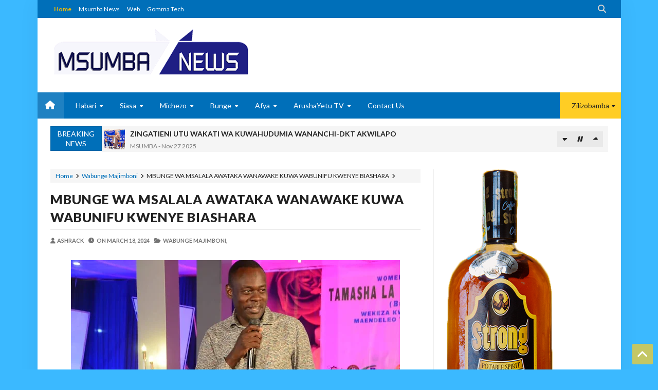

--- FILE ---
content_type: text/html; charset=UTF-8
request_url: https://www.msumbanews.co.tz/2024/03/mbunge-wa-msalala-awataka-wanawake-kuwa.html
body_size: 71790
content:
<!DOCTYPE html>
<html class='v2' dir='ltr' xmlns='http://www.w3.org/1999/xhtml' xmlns:b='http://www.google.com/2005/gml/b' xmlns:data='http://www.google.com/2005/gml/data' xmlns:expr='http://www.google.com/2005/gml/expr'>
<head>
<link href='https://www.blogger.com/static/v1/widgets/4128112664-css_bundle_v2.css' rel='stylesheet' type='text/css'/>
<meta content='text/html; charset=UTF-8' http-equiv='Content-Type'/>
<meta content='blogger' name='generator'/>
<link href='https://www.msumbanews.co.tz/favicon.ico' rel='icon' type='image/x-icon'/>
<link href='https://www.msumbanews.co.tz/2024/03/mbunge-wa-msalala-awataka-wanawake-kuwa.html' rel='canonical'/>
<link rel="alternate" type="application/atom+xml" title="MSUMBA NEWS BLOG - Atom" href="https://www.msumbanews.co.tz/feeds/posts/default" />
<link rel="alternate" type="application/rss+xml" title="MSUMBA NEWS BLOG - RSS" href="https://www.msumbanews.co.tz/feeds/posts/default?alt=rss" />
<link rel="service.post" type="application/atom+xml" title="MSUMBA NEWS BLOG - Atom" href="https://www.blogger.com/feeds/379894808082544538/posts/default" />

<link rel="alternate" type="application/atom+xml" title="MSUMBA NEWS BLOG - Atom" href="https://www.msumbanews.co.tz/feeds/1410228177674345750/comments/default" />
<!--Can't find substitution for tag [blog.ieCssRetrofitLinks]-->
<link href='https://blogger.googleusercontent.com/img/b/R29vZ2xl/AVvXsEgVuuZHzErQbtzbx3QY5-DHYuhcWk0QF32yedKdYSwQ_bZLoWW4PtijJMGW16fxzRE8RjqQFnFqNxyOgrJMwXEkA5_KFmutL34bhIvtP7Tl4JOCKhfO4dt8t1gjDWALCTZMUsDURnLVeG1eh_nF8upA-KtUp_QzSl_dCBdADwYvDzVJZ4Qt77SOyw4l5jM/w640-h360/IMG-20240318-WA0051.jpg' rel='image_src'/>
<meta content='https://www.msumbanews.co.tz/2024/03/mbunge-wa-msalala-awataka-wanawake-kuwa.html' property='og:url'/>
<meta content='MBUNGE WA MSALALA AWATAKA WANAWAKE KUWA WABUNIFU KWENYE  BIASHARA' property='og:title'/>
<meta content='Na Joel Maduka ,Kahama Shinyanga Wanawake Halamashauri ya Msalala Wilayani Kahama wametakiwa kuwa wabunifu na kujenga tabia ya kukimbilia fu...' property='og:description'/>
<meta content='https://blogger.googleusercontent.com/img/b/R29vZ2xl/AVvXsEgVuuZHzErQbtzbx3QY5-DHYuhcWk0QF32yedKdYSwQ_bZLoWW4PtijJMGW16fxzRE8RjqQFnFqNxyOgrJMwXEkA5_KFmutL34bhIvtP7Tl4JOCKhfO4dt8t1gjDWALCTZMUsDURnLVeG1eh_nF8upA-KtUp_QzSl_dCBdADwYvDzVJZ4Qt77SOyw4l5jM/w1200-h630-p-k-no-nu/IMG-20240318-WA0051.jpg' property='og:image'/>
<!-- [ Meta Tag SEO ] -->
<meta charset='utf-8'/>
<meta content='width=device-width, initial-scale=1, maximum-scale=1' name='viewport'/>
<meta content='blogger' name='generator'/>
<meta content='text/html; charset=UTF-8' http-equiv='Content-Type'/>
<link href='http://www.blogger.com/openid-server.g' rel='openid.server'/>
<link href='https://www.msumbanews.co.tz/' rel='openid.delegate'/>
<link href='https://www.msumbanews.co.tz/2024/03/mbunge-wa-msalala-awataka-wanawake-kuwa.html' rel='canonical'/>
<title>MBUNGE WA MSALALA AWATAKA WANAWAKE KUWA WABUNIFU KWENYE  BIASHARA - MSUMBA NEWS BLOG</title>
<meta content='' name='description'/>
<meta content='MBUNGE WA MSALALA AWATAKA WANAWAKE KUWA WABUNIFU KWENYE  BIASHARA, MSUMBA NEWS BLOG: MBUNGE WA MSALALA AWATAKA WANAWAKE KUWA WABUNIFU KWENYE  BIASHARA, MSUMBA NEWS BLOG' name='keywords'/>
<link href='https://www.msumbanews.co.tz/feeds/posts/default' rel='alternate' title='MSUMBA NEWS BLOG - Atom' type='application/atom+xml'/>
<link href='https://www.msumbanews.co.tz/feeds/posts/default?alt=rss' rel='alternate' title='MSUMBA NEWS BLOG - RSS' type='application/rss+xml'/>
<link href='http://www.blogger.com/feeds/379894808082544538/posts/default' rel='alternate' title='MSUMBA NEWS BLOG - Atom' type='application/atom+xml'/>
<link href='https://blogger.googleusercontent.com/img/b/R29vZ2xl/AVvXsEgVuuZHzErQbtzbx3QY5-DHYuhcWk0QF32yedKdYSwQ_bZLoWW4PtijJMGW16fxzRE8RjqQFnFqNxyOgrJMwXEkA5_KFmutL34bhIvtP7Tl4JOCKhfO4dt8t1gjDWALCTZMUsDURnLVeG1eh_nF8upA-KtUp_QzSl_dCBdADwYvDzVJZ4Qt77SOyw4l5jM/s72-w640-c-h360/IMG-20240318-WA0051.jpg' rel='image_src'/>
<link href='/favicon.ico' rel='icon' type='image/x-icon'/>
<!-- [ Social Media meta tag ] -->
<meta content='MSUMBA NEWS BLOG: MBUNGE WA MSALALA AWATAKA WANAWAKE KUWA WABUNIFU KWENYE  BIASHARA' property='og:title'/>
<meta content='article' property='og:type'/>
<meta content='https://www.msumbanews.co.tz/2024/03/mbunge-wa-msalala-awataka-wanawake-kuwa.html' property='og:url'/>
<meta content='https://blogger.googleusercontent.com/img/b/R29vZ2xl/AVvXsEgVuuZHzErQbtzbx3QY5-DHYuhcWk0QF32yedKdYSwQ_bZLoWW4PtijJMGW16fxzRE8RjqQFnFqNxyOgrJMwXEkA5_KFmutL34bhIvtP7Tl4JOCKhfO4dt8t1gjDWALCTZMUsDURnLVeG1eh_nF8upA-KtUp_QzSl_dCBdADwYvDzVJZ4Qt77SOyw4l5jM/w640-h360/IMG-20240318-WA0051.jpg' property='og:image'/>
<meta content='xxxxx' property='og:description'/>
<meta content='MSUMBA NEWS BLOG' property='og:site_name'/>
<link href='https://plus.google.com/xxxxx/posts' rel='publisher'/>
<link href='https://plus.google.com/xxxxx/about' rel='author'/>
<link href='https://plus.google.com/xxxxx' rel='me'/>
<meta content='xxxxx' name='google-site-verification'/>
<meta content='xxxxx' name='msvalidate.01'/>
<meta content='xxxxx' name='alexaVerifyID'/>
<meta content='Pakistan' name='geo.placename'/>
<meta content='xxxxx' name='Author'/>
<meta content='general' name='rating'/>
<meta content='id' name='geo.country'/>
<meta content='Facebook App ID here' property='fb:app_id'/>
<meta content='Facebook Admin ID here' property='fb:admins'/>
<meta content='en_US' property='og:locale'/>
<meta content='en_GB' property='og:locale:alternate'/>
<meta content='id_ID' property='og:locale:alternate'/>
<meta content='summary' name='twitter:card'/>
<meta content='MSUMBA NEWS BLOG: MBUNGE WA MSALALA AWATAKA WANAWAKE KUWA WABUNIFU KWENYE  BIASHARA' name='twitter:title'/>
<meta content='@username' name='twitter:site'/>
<meta content='@username' name='twitter:creator'/>
<!--[if lt IE 9]> <script src="http://css3-mediaqueries-js.googlecode.com/svn/trunk/css3-mediaqueries.js"></script> <![endif]-->
<link href='//maxcdn.bootstrapcdn.com/font-awesome/4.6.3/css/font-awesome.min.css' rel='stylesheet' type='text/css'/>
<link href="//fonts.googleapis.com/css?family=Lato:300,400,700,900" rel="stylesheet" type="text/css">
<style type='text/css'>@font-face{font-family:'Lato';font-style:normal;font-weight:400;font-display:swap;src:url(//fonts.gstatic.com/s/lato/v25/S6uyw4BMUTPHjxAwXiWtFCfQ7A.woff2)format('woff2');unicode-range:U+0100-02BA,U+02BD-02C5,U+02C7-02CC,U+02CE-02D7,U+02DD-02FF,U+0304,U+0308,U+0329,U+1D00-1DBF,U+1E00-1E9F,U+1EF2-1EFF,U+2020,U+20A0-20AB,U+20AD-20C0,U+2113,U+2C60-2C7F,U+A720-A7FF;}@font-face{font-family:'Lato';font-style:normal;font-weight:400;font-display:swap;src:url(//fonts.gstatic.com/s/lato/v25/S6uyw4BMUTPHjx4wXiWtFCc.woff2)format('woff2');unicode-range:U+0000-00FF,U+0131,U+0152-0153,U+02BB-02BC,U+02C6,U+02DA,U+02DC,U+0304,U+0308,U+0329,U+2000-206F,U+20AC,U+2122,U+2191,U+2193,U+2212,U+2215,U+FEFF,U+FFFD;}</style>
<style id='page-skin-1' type='text/css'><!--
/*-----------------------------------------------
----------------------------------------------- */
/* Variable Definitions
<Group description="Key color" selector="body">
<Variable name="keycolor" description="Key Color" type="color" default="#e5192c"/>
<Variable name="link.hover.color" description="Hover Color" type="color" default="#666666"/>
<Variable name="link.visited.color" description="Visited Color" type="color" default="#2DA38E"/>
</Group>
<Group description="Backgrounds" selector="body">
<Variable name="outer.background.color" description="Outer Background color" type="color" default="#FFFFFF"/>
<Variable name="content.bg" description="Post And Sidebar Background" type="color" default="#FFFFFF"/>
<Variable name="featured.background.color" description="Featured Background" type="color" default="#FFFFFF"/>
<Variable name="tab.background.c" description="Tab Background" type="color" default="#464646"/>
<Variable name="body.meta.bg" description="Meta Background" type="color" default="#F5F5F5"/>
</Group>
<Group description="Main colors" selector="body">
<Variable name="body.text.c" description="Text Color" type="color" default="#222222"/>
<Variable name="body.heading.c" description="Heading Color" type="color" default="#222222"/>
<Variable name="body.meta.c" description="Meta Color" type="color" default="#757575"/>
<Variable name="body.border.c" description="Border Color" type="color" default="#eee"/>
<Variable name="body.icon.c" description="Icon Color" type="color" default="#999999"/>
</Group>
<Group description="Main Fonts" selector="body">
<Variable name="body.font" description="Text Font" type="font" default="normal normal 14px 'Lato', sans-serif"/>
<Variable name="heading.font" description="Heading Font" type="font" default="normal normal 12px 'Lato', sans-serif"/>
<Variable name="meta.font" description="Meta Font" type="font" default="normal normal 12px 'Lato', sans-serif"/>
</Group>
<Group description="Top Bar" selector=".topnav">
<Variable name="topnav.bg" description="TopBar background" type="color" default="#333"/>
<Variable name="topnav.link" description="TopBar Link Color" type="color" default="#d1d1d1"/>
<Variable name="topnav.icon.color" description="TopBar Icon Color" type="color" default="#d1d1d1"/>
<Variable name="topnav.txt.color" description="TopBar Text color" type="color" default="#FFFFFF"/>
</Group>
<Group description="Middle Header" selector=".tl-midheader">
<Variable name="midheader.bg" description="Middle Header Background " type="color" default="#FFFFFF"/>
<Variable name="midheader.link" description="Mid Header Link" type="color" default="#666666"/>
<Variable name="midheader.text" description="Mid Header Text" type="color" default="#666666"/>
<Variable name="midheader.font" description="Header Font" type="font" default="normal normal 45px 'Lato', sans-serif"/>
</Group>
<Group description="Dropdown" selector=".dropdown">
<Variable name="dropdown.bg" description="Nav background" type="color" default="#2F2F2F"/>
<Variable name="dropdown.link" description="Nav Link" type="color" default="#FFFFFF"/>
<Variable name="dropdown.smbg" description="Nav Submenu Background" type="color" default="#FFFFFF"/>
<Variable name="dropdown.smlc" description="Nav Submenu Link" type="color" default="#666666"/>
<Variable name="dropdown.font" description="Nav Font" type="font" default="normal normal 14px 'Lato', sans-serif"/>
</Group>
<Group description="Author Box" selector=".tl-author">
<Variable name="author.bg" description="Author Box Background" type="color" default="#eef1f3"/>
<Variable name="author.text" description="Author Box Text" type="color" default="#222222"/>
<Variable name="author.link" description="Author Box link" type="color" default="#e5192c"/>
</Group>
<Group description="Footer" selector=".tl-footer-wrap">
<Variable name="footer.bg" description="Footer background" type="color" default="#222"/>
<Variable name="footer.text" description="Footer text" type="color" default="#bbb"/>
<Variable name="footer.link" description="Footer links" type="color" default="#FFFFFF"/>
<Variable name="footer.heading" description="Footer Heading" type="color" default="#bbb"/>
<Variable name="footer.border" description="Footer Border" type="color" default="#404040"/>
</Group>
<Group description="Footer Branding" selector=".tl-footer-branding">
<Variable name="brand.bg" description="Branding Background" type="color" default="#222222"/>
<Variable name="brand.text" description="Branding text" type="color" default="#fff"/>
<Variable name="brand.heading" description="Branding Heading" type="color" default="#fff"/>
<Variable name="brand.emailbg" description="Email Form Background" type="color" default="#fff"/>
</Group>
<Group description="Credit Section" selector=".credit">
<Variable name="copyright.bg" description="footer Copyright" type="color" default="#333"/>
<Variable name="copyright.text" description="Copyright text" type="color" default="#fff"/>
<Variable name="copyright.link" description="Copyright link" type="color" default="#fff"/>
</Group>
*/
/*----------
CSS Reset
------------*/
/* GOMMA CSS Fix */
body {
background: #3BB9FF url() top center fixed no-repeat;
font: normal normal 14px 'Lato', sans-serif;
color: #222222;
position: relative;
margin: 0;
padding: 0;
-webkit-font-smoothing: antialiased!important;
width: 100%;
-webkit-background-size: cover;
-moz-background-size: cover;
-o-background-size: cover;
background-size: cover;
}
#gommalink{
position:fixed;
left:0;
top:0;
display:block;
height:100%;
width:100%;
overflow:hidden;
white-space:nowrap;
text-indent:-5000em;
z-index: 0;
}
*{-moz-box-sizing:border-box;-webkit-box-sizing:border-box;box-sizing:border-box}
a{-webkit-transition:all .4s ease-in-out;-moz-transition:all .4s ease-in-out;-o-transition:all .4s ease-in-out;-ms-transition:all .4s ease-in-out;transition:all .4s ease-in-out;}
.section,.widget,body,figure{margin:0;padding:0}
.widget ul{margin:0;padding:0;line-height:normal}
.widget li,.BlogArchive #ArchiveList ul.flat li{padding:0;margin:0;text-indent:0}
/* GOMMA CSS Fix */
a{
text-decoration:none;
color:#ffcd24;
}
img{
max-width:100%;
}
.makwaiafamily {
box-sizing: inherit;
display: block;
}
.fokkb {
background-color: #006fb9;
color: #ffffff;
border-color: #006fb9;
float: right;
}
.tabora {
background-color: #006fb9;
color: #ffffff;
border-color: #006fb9;
float: left;
}
.fokk span, .fokk a {
padding: 10px 12px;
display: inline-block;
margin: 4px;
border: 2px solid #eeeeee;
}
.fokk {
clear: both;
margin-top: 10px;
padding: 0px 25px 0px 25px;
font-size: 13px;
font-weight: 600;
}
.fokk {
text-align: left;
}
.blog-feeds,.post-feeds,.status-msg-wrap,.popup-stuff,.ss{display:none!important}
.PopularPosts ul,.tl-recentComments ul,.tl-randomSimple ul,.tl-recentSimple ul,.Label ul{padding:0;margin:0;list-style:none}
ins{text-decoration:underline}
del{text-decoration:line-through}
blockquote{font-style:italic;color:#888}
dl,ul{list-style-position:outside;}
h6{font-size:13px}h5{font-size:15px}h4{font-size:18px}h3{font-size:20px}h2{font-size:25px}h1{font-size:30px}h1,h2,h3,h4,h5,h6{margin:20px 0}
caption,th{text-align:center}
img{border:none;position:relative}
a img{border-width:0}
a,a:visited{text-decoration:none;}
q:after,q:before{content:''}
abbr,acronym{border:0}
.clear{clear:both}
.section,.widget,.widget ul{margin:0;padding:0}
/* GOMMA CSS Fix */
::-moz-selection{
background-color:#006fb9;
color:#fff
}
::selection{
background-color:#006fb9;
color:#fff
}
.blog-feeds,.post-feeds,.quickedit,.status-msg-border{display:none}
.status-msg-body{position:relative;padding:0}
.status-msg{border:1px solid #eeeeee;padding:5px 20px;text-align:center;margin:0 0 25px 0}
.widget-item-control,.FollowByEmail .widget-item-control{height:0;margin;0}
/*----------
Theme Main Layout
------------*/
#outer-wrapper{margin:0 auto;overflow:hidden;background:#FFFFFF;box-shadow: 0 0 40px rgba(0,0,0,0.05);}
/* GOMMA CSS Fix */
.main-and-sidebar{
position:relative;
overflow:hidden;
width:100%;
margin-bottom: /* 15px; */
}
.main-content{
background:#FFFFFF;    /* margin: 25px auto 0 auto; */
}
#main-wrapper{width:68%}
#sidebar-wrapper{width:32%}
#main-wrapper,#sidebar-wrapper{position:relative;display:block}
#main-wrapper .main-inner{padding:0 25px;min-height:1px;-webkit-box-sizing:border-box;-moz-box-sizing:border-box;box-sizing:border-box}
.sidebar-inner{padding:0 25px}
div#floatSidebar{width:100%;max-width:334px;overflow:hidden;}
.inner{margin:0 auto;padding:0 25px}
.item .post iframe{width:100%}
.item #Blog1,.static_page #Blog1{padding:0 25px}
.Blog{position:relative}
.index .post{float:left;padding:0 25px 25px 25px;width:50%;display:block;overflow:hidden;-moz-box-sizing:border-box;-webkit-box-sizing:border-box;-o-box-sizing:border-box;-ms-box-sizing:border-box;box-sizing:border-box}
.tl-recentMag{}
.home-thumbp{float:none;width:100%}
.index .home-descx{float:none;width:100%}
a.rmoreb{overflow:hidden;display:block;margin-top:5px;}
a.rmoreb:hover{}
.tl-post-summary{padding:10px 0px 5px 0;min-height:105px;max-height:105px;overflow:hidden;color:#757575;}
.tl-wspace{position:relative;overflow:hidden}
.blogMainContent .widget,.full-width-wrap .widget{overflow: hidden;padding: 0 0 40px 0px;}
.blogMainContent .tl-topost-item,#sidebar-wrapper .tl-topost-item{margin-bottom:-4px;}
#main-wrapper,.tl-recentHeadline .tl-headlineWrap,.recent-head-title h3,.tl-recentLink .tl-recentText,.tl-recentHeadline .imagewrap,.simple-inner .container img,.list-label-widget-content a,.pull-left,.navigation,.tl-topsocial,nav>ul>li,nav div.nav-post-list ul,.gallery-inner .tl-gallery,.tl-author .tl-authAvatar img,.breadcrumbs span,.featured-left,.bcreative-pager a,.bcreative-pager .linkgrey{float:left}
#sidebar-wrapper,.tl-recentHeadline .tl-subheadWrap,.tl-headlinks,.tl-recentHeadline .recentcontent,.simple-inner .container .recentcontent,.pull-right,.search-form,.adbanner,span.tl-post-comment-link,.tl-contactpop,li.submenu.choose-cat,.featured-right{float:right}
#main-wrapper .main-inner{border-right:1px solid #eeeeee}
.tl-recentHeadline .headline{padding-right:25px}
.tl-recentHeadline .subhead{padding-left:25px}
.tl-recentHeadline .subhead{border-left:1px solid #eeeeee}
.recent-head-title h3 .fa{padding-right:5px}
.pagenav{text-align:left}
.main-content .recent-post-item li img{float:left;margin-right:10px}
.tl-footer-wrap .recent-post-item li img,.tl-footer-wrap .tl-randomSimple ul li img,.tl-footer-wrap .simple-inner .container img{float:left;margin-right:8px}
.PopularPosts .item-thumbnail{float:left;margin:0 5px 5px 0}
.PopularPosts ul li img{margin-right:5px}
.main-content .tl-recentComments .comment-item img{margin:3px 10px 5px 0;float:left}
.tl-brand img{float:left;margin-right:45px}
.navigation ul li:last-child{margin-right:35px}
.tl-midheader .main-header{float:left;text-align:left}
nav>ul>li.submenu>ul,nav div.nav-post-list,li.megamenu .megamenu-inner{left:0}
nav>ul>li.submenu>ul>li.submenu2>ul{left:100%}
nav>ul>li>ul>li.submenu2:hover>ul{left:calc(100% + 13px);left:-moz-calc(100% + 13px)}
ul.leftmenus .fa{margin-right:2px}
nav>ul>li.submenu>a:after,nav ul li.submenu2>a:after{right:5px}
nav>ul>li.submenu>ul>li.submenu2>ul:after{right:100%}
nav>ul>li.submenu>ul>li.submenu2>ul:after{border-right-color:#eeeeee}
.tl-post-meta i{margin-right:3px}
.tl-author .tl-authAvatar{float:left;margin-right:30px}
a.blog-pager-newer-link,.bcreative-pager .linkgrey.left{text-align:left}
a.blog-pager-newer-link h5:before{content:'\f100 ';margin-right:5px}
a.blog-pager-older-link h5:after{content:'\f101';margin-left:5px}
.tl-postShare h6{float:left;margin:0 10px 0 0}
.tl-morePost .tl-randomSimple ul li:before,.tl-morePost .tl-recentSimple ul li:before{margin-right:8px;float:left}
.breadcrumbs span:after,a.tl-allPost.tl-headlinks:after,.tl-headlinks:after{content:"\f105 ";font-size:11px;font-family:FontAwesome;margin:0 5px}
.tl-topost-cat{left:10px}
div#FeaturedXLarge-2 a h3,.tl-topost-item h3,.top-right-meta,.tl-postCarousel .car-item h3{text-align:left}
.top-right-meta .authorname{margin-right:3px}
.featured-left .featured-inner{margin-right:5px}
/* Short code */
.tl-dropcap{float:left;display:block;font-size:50px;line-height:50px;background-color:#e5192c;color:white;text-align:center;margin:9px 13px 0 0;padding:2px 13px 5px 13px;font-family:Verdana,Geneva,sans-serif;text-transform:uppercase;}
.tl-dropcap.dcap2{webkit-border-radius:100%;-moz-border-radius:100%;border-radius:100%}
.tl-dropcap.dcap3{background:none;font-weight:900;font-size:75px;line-height:65px}
pre{background-color:#F5F5F5;color:#333;position:relative;padding:0 7px;margin:15px 0 10px;overflow:auto;word-wrap:normal;white-space:pre;position:relative}
pre[data-codetype]{padding:37px 1em 5px}
pre[data-codetype]:before{content:attr(data-codetype);display:block;position:absolute;top:-5px;right:0;left:0;background-color:#F1F1F1;padding:7px;color:#FFFFFF;webkit-box-shadow:rgba(0,0,0,0.117647) 0 1px 3px;-moz-box-shadow:rgba(0,0,0,0.117647) 0 1px 3px;box-shadow:rgba(0,0,0,0.117647) 0 1px 3px;}
pre[data-codetype="HTML"]{color:#6d6e70}
pre[data-codetype="CSS"]{color:#00a78e}
pre[data-codetype="JavaScript"]{color:#8a7967}
pre[data-codetype="JQuery"]{color:#fd5c63}
pre[data-codetype="HTML"]:before{background-color:#6d6e70}
pre[data-codetype="CSS"]:before{background-color:#00a78e}
pre[data-codetype="JavaScript"]:before{background-color:#8a7967}
pre[data-codetype="JQuery"]:before{background-color:#fd5c63}
pre[data-codetype="HTML"] span.line-number{border-right: 2px solid #6d6e70;}
pre[data-codetype="CSS"] span.line-number{border-right: 2px solid #00a78e;}
pre[data-codetype="JavaScript"] span.line-number{border-right: 2px solid #8a7967;}
pre[data-codetype="JQuery"] span.line-number{border-right: 2px solid #fd5c63;}
pre code,pre .line-number{display:block;color:#666666}
pre .line-number{color:#666666;min-width:1em}
pre .line-number span{display:block}
pre .line-number span:nth-child(even){background-color:#EEEEEE}
pre .cl{display:block;clear:both}
pre .line-number{float:left;margin:0 1em 0 -1em;border-right:2px solid #666666 ;text-align:right}
pre .line-number span{padding:0 .8em 0 1em}
.button,input.button{position:relative;display:inline-block;margin-right:1em;margin-bottom:1.34em;padding:0.667em 2em;border-bottom:none;-webkit-border-radius:0.333em;-moz-border-radius:0.333em;border-radius:0.333em;background-color:rgba(84,87,102,1);color:#FFFFFF!important;text-decoration:none!important;text-transform:uppercase;font-size:0.778em!important;line-height:1.714em!important;cursor:pointer}
.button,input.button{-webkit-transition:background-color 0.3s linear,color 0.3s linear;-moz-transition:background-color 0.3s linear,color 0.3s linear;transition:background-color 0.3s linear,color 0.3s linear}
.button:hover,input.button:hover{border-bottom:none;background-color:rgba(84,87,102,0.9)}
.button:active,input.button:active{box-shadow:inset 0 3px 1px rgba(0,0,0,0.1);-webkit-box-shadow:inset 0 3px 1px rgba(0,0,0,0.1);-moz-box-shadow:inset 0 3px 1px rgba(0,0,0,0.1)}
.button i{margin-right:0.667em;vertical-align:middle;line-height:1em!important}
.button.red,input.button.red{background-color:rgba(253,104,91,1)}
.button.red:hover,input.button.red:hover{background-color:rgba(253,104,91,0.9)}
.button.orange,input.button.orange{background-color:rgba(250,111,87,1)}
.button.orange:hover,input.button.orange:hover{background-color:rgba(250,111,87,0.9)}
.button.yellow,input.button.yellow{background-color:rgba(254,205,94,1)}
.button.yellow:hover,input.button.yellow:hover{background-color:rgba(254,205,94,0.9)}
.button.green,input.button.green{background-color:rgba(161,210,110,1)}
.button.green:hover,input.button.green:hover{background-color:rgba(161,210,110,0.9)}
.button.mint,input.button.mint{background-color:rgba(79,206,173,1)}
.button.mint:hover,input.button.mint:hover{background-color:rgba(79,206,173,0.9)}
.button.aqua,input.button.aqua{background-color:rgba(85,193,231,1)}
.button.aqua:hover,input.button.aqua:hover{background-color:rgba(85,193,231,0.9)}
.button.blue,input.button.blue{background-color:rgba(96,158,234,1)}
.button.blue:hover,input.button.blue:hover{background-color:rgba(96,158,234,0.9)}
.button.purple,input.button.purple{background-color:rgba(171,148,233,1)}
.button.purple:hover,input.button.purple:hover{background-color:rgba(171,148,233,0.9)}
.button.pink,input.button.pink{background-color:rgba(234,137,191,1)}
.button.pink:hover,input.button.pink:hover{background-color:rgba(234,137,191,0.9)}
.button.white,input.button.white{background-color:rgba(255,255,255,1);color:#545766!important}
.button.white:hover,input.button.white:hover{background-color:rgba(255,255,255,0.9)}
.button.grey,input.button.grey{background-color:rgba(170,178,188,1)}
.button.grey:hover,input.button.grey:hover{background-color:rgba(170,178,188,0.9)}
.button.dark-grey,input.button.dark-grey{background-color:rgba(84,87,102,1)}
.button.dark-grey:hover,input.button.dark-grey:hover{background-color:rgba(84,87,102,0.9)}
.button.transparent,input.button.transparent{border:2px solid rgba(84,87,102,1);background-color:transparent;color:rgba(84,87,102,1)!important}
.button.transparent:hover,input.button.transparent:hover{border:2px solid rgba(84,87,102,1);background-color:rgba(84,87,102,1);color:#fff!important}
.button.transparent.red,input.transparent.button.red{border:2px solid rgba(253,104,91,1);color:rgba(253,104,91,1)!important}
.button.transparent.red:hover,input.button.transparent.red:hover{border:2px solid rgba(253,104,91,1);background-color:rgba(253,104,91,1);color:#fff!important}
.button.transparent.orange,input.transparent.button.orange{border:2px solid rgba(250,111,87,1);color:rgba(250,111,87,1)!important}
.button.transparent.orange:hover,input.button.transparent.orange:hover{border:2px solid rgba(250,111,87,1);background-color:rgba(250,111,87,1);color:#fff!important}
.button.transparent.yellow,input.transparent.button.yellow{border:2px solid rgba(254,205,94,1);color:rgba(254,205,94,1)!important}
.button.transparent.yellow:hover,input.button.transparent.yellow:hover{border:2px solid rgba(254,205,94,1);background-color:rgba(254,205,94,1);color:#fff!important}
.button.transparent.green,input.transparent.button.green{border:2px solid rgba(161,210,110,1);color:rgba(161,210,110,1)!important}
.button.transparent.green:hover,input.button.transparent.green:hover{border:2px solid rgba(161,210,110,1);background-color:rgba(161,210,110,1);color:#fff!important}
.button.transparent.mint,input.transparent.button.mint{border:2px solid rgba(79,206,173,1);color:rgba(79,206,173,1)!important}
.button.transparent.mint:hover,input.button.transparent.mint:hover{border:2px solid rgba(79,206,173,1);background-color:rgba(79,206,173,1);color:#fff!important}
.button.transparent.aqua,input.transparent.button.aqua{border:2px solid rgba(85,193,231,1);color:rgba(85,193,231,1)!important}
.button.transparent.aqua:hover,input.button.transparent.aqua:hover{border:2px solid rgba(85,193,231,1);background-color:rgba(85,193,231,1);color:#fff!important}
.button.transparent.blue,input.transparent.button.blue{border:2px solid rgba(96,158,234,1);color:rgba(96,158,234,1)!important}
.button.transparent.blue:hover,input.button.transparent.blue:hover{border:2px solid rgba(96,158,234,1);background-color:rgba(96,158,234,1);color:#fff!important}
.button.transparent.purple,input.transparent.button.purple{border:2px solid rgba(171,148,233,1);color:rgba(171,148,233,1)!important}
.button.transparent.purple:hover,input.button.transparent.purple:hover{border:2px solid rgba(171,148,233,1);background-color:rgba(171,148,233,1);color:#fff!important}
.button.transparent.pink,input.transparent.button.pink{border:2px solid rgba(234,137,191,1);color:rgba(234,137,191,1)!important}
.button.transparent.pink:hover,input.button.transparent.pink:hover{border:2px solid rgba(234,137,191,1);background-color:rgba(234,137,191,1);color:#fff!important}
.button.transparent.white,input.transparent.button.white{border:2px solid rgba(255,255,255,1);color:rgba(255,255,255,1)!important}
.button.transparent.white:hover,input.button.transparent.white:hover{border:2px solid rgba(255,255,255,1);background-color:rgba(255,255,255,1);color:#545766!important}
.button.transparent.grey,input.transparent.button.grey{border:2px solid rgba(170,178,188,1);color:rgba(170,178,188,1)!important}
.button.transparent.grey:hover,input.button.transparent.grey:hover{border:2px solid rgba(170,178,188,1);background-color:rgba(170,178,188,1);color:#fff!important}
.button.transparent.dark-grey,input.transparent.button.dark-grey{border:2px solid rgba(84,87,102,1);color:rgba(84,87,102,1)!important}
.button.transparent.dark-grey:hover,input.button.transparent.dark-grey:hover{border:2px solid rgba(84,87,102,1);background-color:rgba(84,87,102,1);color:#fff!important}
.alert-del-btn{position:absolute;top:12px;right:15px;font-size:19px;font-weight:700;font-family:initial;cursor:pointer}
.alert-del-btn:before{content:"\f00d";font-family:FontAwesome;font-weight:400;font-size:15px;color:rgba(0,0,0,0.3)}
.alert-del-btn:hover:before{color:rgba(0,0,0,0.4)}
.alert-content{margin-left:95px}
.alert-message{position:relative;display:block;background-color:#FAFAFA;padding:12px 20px;margin:20px 0;-webkit-border-radius:2px;-moz-border-radius:2px;border-radius:2px;color:#2f3239;border:1px solid}
.alert-message p{margin:0!important;padding:0;line-height:22px;font-size:13px;color:#2f3239}
.alert-message span{font-size:14px!important}
.alert-message i{font-size:18px;line-height:20px;margin-right:5px}
.alert-message.success{background-color:#c1faa8;border-color:#9cff70;color:#6db74c}
.alert-message.success a,.alert-message.success span{color:#1d9d74}
.alert-message.error{background-color:#ffcdc7;border-color:#fdb1a8;color:#ff391f}
.alert-message.error a,.alert-message.error span{color:#378FFF}
.alert-message.warning{background-color:#fff4bb;border-color:#fc6;color:#e99b00}
.alert-message.warning a,.alert-message.warning span{color:#8a6d3b}
.alert-message.alert{background-color:#bceeff;border-color:#8ae1ff;color:#21c2f8}
.alert-message.alert a,.alert-message.alert span{color:#F55D5D}
.tl-accordion{margin:10px 0}
.tl-accordion>span{display:block;padding:7px 15px;background:#464646;color:#fff;font-weight:600;border-bottom:1px solid #eeeeee;cursor:pointer;transition:all .3s ease-in-out;-o-transition:all .3s ease-in-out;-moz-transition:all .3s ease-in-out;-ms-transition:all .3s ease-in-out;-webkit-transition:all .3s ease-in-out}
.tl-accordion>span.active,.tl-accordion>span:hover{color:#e5192c}
.tl-accordion>div{background:#F5F5F5;padding:20px}
.tl-tabs{margin:10px}
.tl-tabbtn{overflow:auto}
.tl-tabbtn span{padding:8px 25px;background:#464646;font-size:13px;display:block;font-weight:600;color:#fff;float:left;cursor:pointer;transition:all .3s ease-in-out;-o-transition:all .3s ease-in-out;-moz-transition:all .3s ease-in-out;-ms-transition:all .3s ease-in-out;-webkit-transition:all .3s ease-in-out}
.tl-tabbtn span.active,.tl-tabbtn span:hover{background:#e5192c;color:#fff}
.tl-tabcontent{margin:0 0 10px 0;padding:20px;background-color:#F5F5F5}
.post-body blockquote{border-left:3px solid #e5192c;margin:15px;padding:10px 20px;line-height:26px;}
.widget .post-body ul{margin:15px 0;}
.widget .post-body li{line-height:26px}
ul.tl-custom-li{list-style:none;list-style-type:none}
ul.tl-custom-li li:before{font-family:FontAwesome;content:'\f105';padding-right:10px;margin-left:-16px;line-height:26px;font-size:14px}
ul.tl-custom-li.tl-arrow-li li:before{content:'\f105'}
ul.tl-custom-li.tl-check-li li:before{content:'\f00c'}
ul.tl-custom-li.tl-cross-li li:before{content:'\f00d'}
ul.tl-custom-li.tl-multi-li li:before{display:none;}
ul.tl-custom-li.tl-multi-li li .fa{padding-right:10px;margin-left:-16px;line-height:26px;font-size:14px}
.tl-cols{position:relative;overflow:hidden}
.tl-second-col{padding-left:25px}
.tl-first-col{padding-right:25px}
.tl-col3-1{padding-right:25px}.tl-col3-2{padding:0 25px}.tl-col3-3{padding-left:25px}
.tl-col4-1{padding-right:12.5px}.tl-col4-2,.tl-col4-3{padding:0 12.5px}.tl-col4-4{padding-left:12.5px}
abbr[title]{border-bottom:1px dotted}
big{text-transform:uppercase;font-weight:600}
code{position:relative;top:-1px;border:none;background-color:#F1F1F1;padding:2px 6px}
.tl-sitemap {text-align: left;}
thead{background:#e5192c;color:#fff}
table{width:100%}
thead td{padding:10px;border:none;margin:0}
.tl-sitemap a{color:#222222}
.tl-sitemap a:hover{color:#e5192c}
/* Social Media */
.list-unstyled{padding-left:0;list-style:none;margin:2px}.list-inline li{display:inline-block;padding-right:5px;padding-left:5px;margin-bottom:10px}.tl-colored-social .fa,.tl-social-icons .fa{font-size:16px}.tl-colored-social .fa,.tl-social-icons .fa{-webkit-transition:all 0.3s ease-in-out;-moz-transition:all 0.3s ease-in-out;-ms-transition:all 0.3s ease-in-out;-o-transition:all 0.3s ease-in-out;transition:all 0.3s ease-in-out}.tl-colored-social .fa,.tl-social-icons .fa{width:35px;height:35px;line-height:35px;text-align:center;color:#FFF;color:rgba(255,255,255,0.8)}.tl-colored-social.icon-circle .fa,.tl-social-icons.icon-circle .fa{border-radius:50%}.tl-colored-social.icon-rounded .fa,.tl-social-icons.icon-rounded .fa{border-radius:2px}.tl-colored-social.icon-flat .fa,.tl-social-icons.icon-flat .fa{border-radius:0}.tl-colored-social .fa:hover,.tl-colored-social .fa:active,.tl-social-icons .fa:hover,.tl-social-icons .fa:active{color:#FFF}.tl-colored-social.icon-zoom .fa:hover,.tl-colored-social.icon-zoom .fa:active,.tl-social-icons.icon-zoom .fa:hover,.tl-social-icons.icon-zoom .fa:active,.tl-social-sidebar li:hover{-webkit-transform:scale(1.1);-moz-transform:scale(1.1);-ms-transform:scale(1.1);-o-transform:scale(1.1);transform:scale(1.1)}.tl-colored-social.icon-rotate .fa:hover,.tl-colored-social.icon-rotate .fa:active,.tl-social-icons.icon-rotate .fa:hover,.tl-social-icons.icon-rotate .fa:active{-webkit-transform:scale(1.1) rotate(360deg);-moz-transform:scale(1.1) rotate(360deg);-ms-transform:scale(1.1) rotate(360deg);-o-transform:scale(1.1) rotate(360deg);transform:scale(1.1) rotate(360deg)}.tl-colored-social .fa-dribbble,.tl-social-icons .fa-dribbble:hover,.tl-socialicons .tl-dribbble:hover .tl-sicon{background-color:#F46899}.tl-colored-social .fa-stumbleupon,.tl-social-icons .fa-stumbleupon:hover{background-color:#eb4924}.tl-colored-social .fa-reddit,.tl-social-icons .fa-reddit:hover{background-color:#5f99cf}.tl-colored-social .fa-facebook,.tl-social-icons .fa-facebook:hover,.tl-socialicons .tl-facebook:hover .tl-sicon{background-color:#3C599F}.tl-colored-social .fa-rss,.tl-social-icons .fa-rss:hover{background-color:#f26522}.tl-colored-social .fa-lastfm,.tl-social-icons .fa-lastfm:hover{background-color:#d51007}.tl-colored-social .fa-flickr,.tl-social-icons .fa-flickr:hover{background-color:#FF0084}.tl-colored-social .fa-instagram,.tl-social-icons .fa-instagram:hover,.tl-socialicons .tl-instagram:hover .tl-sicon{background-color:#685243}.tl-colored-social .fa-foursquare,.tl-social-icons .fa-foursquare:hover,.tl-socialicons .tl-foursquare:hover .tl-sicon{background-color:#0086BE}.tl-colored-social .fa-github,.tl-social-icons .fa-github:hover,.tl-socialicons .tl-github:hover .tl-sicon{background-color:#070709}.tl-colored-social .fa-google-plus,.tl-social-icons .fa-google-plus:hover,.tl-socialicons .tl-googleplus:hover .tl-sicon{background-color:#CF3D2E}.tl-colored-social .fa-instagram,.tl-social-icons .fa-instagram:hover{background-color:#A1755C}.tl-colored-social .fa-linkedin,.tl-social-icons .fa-linkedin:hover{background-color:#0085AE}.tl-colored-social .fa-pinterest,.tl-social-icons .fa-pinterest:hover,.tl-socialicons .tl-pinterest:hover .tl-sicon{background-color:#CC2127}.tl-colored-social .fa-twitter,.tl-social-icons .fa-twitter:hover,.tl-socialicons .tl-twitter:hover .tl-sicon{background-color:#32CCFE}.tl-colored-social .fa-vk,.tl-social-icons .fa-vk:hover,.tl-socialicons .tl-vk:hover .tl-sicon{background-color:#375474}.tl-colored-social .fa-soundcloud,.tl-social-icons .fa-soundcloud:hover,.tl-socialicons .tl-soundcloud:hover .tl-sicon{background-color:#FF4100}.tl-colored-social .fa-vine,.tl-social-icons .fa-vine:hover,.tl-socialicons .tl-vine:hover .tl-sicon{background-color:#35B57C}.tl-colored-social .fa-xing,.tl-social-icons .fa-xing:hover{background-color:#00555C}.tl-colored-social .fa-youtube,.tl-social-icons .fa-youtube:hover,.tl-socialicons .tl-youtube:hover .tl-sicon{background-color:#C52F30}.top-social ul li{margin:0;padding:0}div#socialicons-top{float:left}.top-social .list-unstyled{margin:0}
.tl-socialicons{text-align:center;overflow:auto;font-size:22px;margin:0 -8px}.tl-socialicons .tl-socialInner{position:relative;overflow:hidden;padding-left:8px}.tl-socialicons .tl-social{float:left;width:25%}.tl-socialicons .tl-sinn{padding-right:8px}.tl-socialicons .tl-sinn:hover .tl-sicon{color:#fff}.tl-socialicons .tl-sicon{display:block;padding:10px 0;}.tl-socialicons .tl-facebook .tl-sicon{background-color:rgba(59, 89, 152, 0.87);color:#fff}.tl-socialicons .tl-googleplus .tl-sicon{background-color:#DD4B39;color:#fff}.tl-socialicons .tl-twitter .tl-sicon{background-color:#2AA9E0;color:#fff}.tl-socialicons .tl-instagram .tl-sicon{background-color:rgba(104, 82, 67, 0.87);color:#fff}.tl-socialicons .tl-pinterest .tl-sicon{background-color:#bd081c;color:#fff}.tl-socialicons .tl-youtube .tl-sicon{background-color:#DE1829;color:#fff;}.tl-socialicons .tl-vine .tl-sicon{background-color:rgba(0, 180, 136, 0.86);color:#fff;}.tl-socialicons .tl-soundcloud .tl-sicon{background-color:#ff8800;color:#fff;}.tl-socialicons .tl-vk .tl-sicon{background-color:#45668e;color:#fff}.tl-socialicons .tl-foursquare .tl-sicon{background-color:#f94877;color:#fff}.tl-socialicons .tl-github .tl-sicon{background-color:#333333;color:#fff}.tl-socialicons .tl-dribbble .tl-sicon{background-color:#ea4c89;color:#fff}.tl-socialicons .tl-sicon{-webkit-transition:all 0.3s ease;-moz-transition:all 0.3s ease;-ms-transition:all 0.3s ease;-o-transition:all 0.3s ease;transition:all 0.3s ease}.tl-socialicons .tl-scount{display:block;color:#222222;background:#F5F5F5;padding:5px 0;position:relative;margin-bottom:8px;font-size:14px;font-weight:normal}.tl-socialicons .tl-scount:after{bottom:100%;left:50%;border:solid transparent;content:" ";height:0;width:0;position:absolute;pointer-events:none;border-color:rgba(238,238,238,0);border-bottom-color:#FFFFFF;border-width:4px;margin-left:-4px}
/* Error Page */
body.error_page #main-wrapper{width:100%}
body.error_page #sidebar-wrapper{display:none;width:0%}
.error_page #main-wrapper .main-inner{border:none}
h1.errorsymbol{font-size:200px;font-weight:900;padding:25px 0}
div#tl-error-page{text-align:center;padding:25px 0}
#tl-error-page span.fa.fa-frown-o{
color:#006fb9;
padding:0 10px;
}
h1.errorsymbol{font-size:200px;font-weight:900;padding:25px 0 0 0}
#tl-error-page p{font-size:18px;margin:0}
h2.tl-error{font-size:50px}
/* --- PageNavi --- */
.pagenav{clear:both;margin-top:10px;padding:25px 25px 0px 25px;font-size:13px;font-weight: 600;}
.pagenav span,.pagenav a{padding:5px 12px;display:inline-block;color:#222222;margin:4px;border: 2px solid #eeeeee;}
.pagenav .pages{color:#222222;font-weight:400;text-transform:uppercase;font-size:11px;border: 2px solid #eeeeee;}
.index #Blog1 .pagenav a:hover{background-color:#e5192c;color:#fff}
.pagenav .current{background-color:#e5192c;color:#fff}
#blog-pager-item{padding:10px 0;border-top:1px solid #eeeeee;margin:20px -25px}
.bcreative-pager{overflow:hidden;padding:0px;}
.bcreative-pager a,.bcreative-pager .linkgrey{color:#222222;width:50%;display:block;padding:10px 0;font-size:100%;text-decoration:none;}
/* GOMMA CSS Fix */
.bcreative-pager a:hover{
color:#03A9F4;
}
.bcreative-pager h5,.bcreative-pager h6{margin:0;}
.bcreative-pager h6{font-size:19px;}
.bcreative-pager h5{font-size:14px;}
a.blog-pager-newer-link h6,a.blog-pager-newer-link h5,.bcreative-pager h5,.bcreative-pager h6 {padding-left:25px;}
a.blog-pager-older-link, .bcreative-pager .linkgrey.right{text-align:right;}
a.blog-pager-older-link h6,a.blog-pager-older-link h5,.bcreative-pager h5,.bcreative-pager h6{padding-right:25px;}
a.blog-pager-newer-link:after,a.blog-pager-older-link:after{display:none;content:"";width:0;height:0;border-width:12px;border-style:solid;border-color:transparent;position:absolute;top:30%;margin-top:-8px;}
a.blog-pager-newer-link:after{border-right-color:#e5192c;left:0;opacity:0.4}
a.blog-pager-newer-link:hover:after{opacity:1}
a.blog-pager-older-link:after{border-left-color:#e5192c;right:0;opacity:0.4}
a.blog-pager-older-link:hover:after{opacity:1}
a.blog-pager-newer-link h5:before,a.blog-pager-older-link h5:after{display:inline-block;font-family:FontAwesome}
/* --- Author Box --- */
.tl-author{background:#eef1f3;padding:25px;color:#222222;margin:15px -25px 35px -25px;}
.tl-author a {color:#e5192c;}
.tl-author p {font-size: 14px;margin: 0px 0px 10px 0px;}
.author-profile .button {margin: 0;}
.about-author h3 {margin: 0 0 10px 0;font-size: 17px;}
.tl-author .tl-authAvatar img{width:100px;height:100px;overflow:hidden;}
.tl-author p.tl-authName{font-weight:700;font-size:18px;margin-bottom:7px;margin-top:-7px}
.tl-author .tl-authDesc{display:block;margin-top:3px}
.tl-authDesc p{margin-bottom:20px}
.auth-profiles ul li {margin: 0;}
.tl-author .tl-authSocial{font-size:12px;margin-top:-8px;text-align:right}
/* --- Search Box --- */
form.SearchForm{position:relative;display:block;border:1px solid #eeeeee}
form.SearchForm input.SearchText{background:transparent!important;border:none;height:40px;line-height:40px;text-indent:15px;color:#757575;width:100%;outline:0}
form.SearchForm button{position:absolute;right:0;cursor:pointer;top:0;width:30px;border:none;background:0 0;height:100%;line-height:20px;font-size:14px;color:#757575}
/* --- Social Share --- */
.tl-postShare .fa{width:100%;}
/* GOMMA CSS Fix */
.tl-postShare li{
width:95px;
}
.tl-postShare h6{
line-height:35px;
font-size:20px;
background-color: rgba(26, 107, 206, 0.9);
position: relative;
display: inline-block;
margin-right: 1em;
margin-bottom: 1.34em;
padding: 0.667em 2em;
border-bottom: none;
-webkit-border-radius: 0.333em;
-moz-border-radius: 0.333em;
border-radius: 0.333em;
color: #FFFFFF!important;
text-decoration: none!important;
text-transform: capitalize !important;
font-size: 0.919em!important;
line-height: 1.814em!important;
}
.fa-share-alt {
content: "\f1e0";
display: inline-block;
font: normal normal normal 14px/1 FontAwesome;
font-size: inherit;
text-rendering: auto;
-webkit-font-smoothing: antialiased;
-moz-osx-font-smoothing: grayscale;
display: inline !important;
font-size: 15px;
padding: 0px 5px 0px 15px;
text-transform: capitalize !important;
}
.post-share-link {
border: 1px solid #eee;
border-radius: 2px;
display: block;
box-sizing: border-box;
font-size: 16px;
margin-top: 10px;
ms-border-radius: 2px;
o-border-radius: 2px;
outline: 0;
padding: 10px;
webkit-border-radius: 2px;
width: 100%;
}
.tl-postShare{position:relative;overflow:hidden;padding:15px 0 0 0}
.tl-postShare .tl-social-icons.icon-circle .fa{margin-right:7px}
/*-----------
Header
-------------*/
#outer-wrapper>.tl-headerwrap{position:relative;z-index:10}
.topnav,.tl-midheader{display:block;position:relative}
/* Top Bar */
/* GOMMA CSS Fix */
.topnav{
min-height: 35px;
background: #006fb9;
}
.navigation,.tl-topsocial{display:inline-block;}
.navigation-button{display:none;color:#FFFFFF;font:400 22px 'fontawesome';line-height:35px;margin-right:15px}
.navigation h2{display:none}
.navigation ul{padding:0;margin:0;list-style:none}
.navigation ul li{float:left;margin:4px 0;transition:all .3s ease-in-out;-moz-transition:all .3s ease-in-out;-webkit-transition:all .3s ease-in-out}
/* GOMMA CSS Fix */
.navigation ul li a{
display:block;font-size:12px;color: #ffffff;padding:6px 7px 6px 7px;text-transform:capitalize;transition:all .3s ease-in-out;-moz-transition:all .3s ease-in-out;-webkit-transition:all .3s ease-in-out
}
.navigation ul li.selected a,.navigation ul li a:hover{
color: #f0b900;
}
.top-social .tl-social-icons .fa{
color: #ffffff;
}
.searchform{width:0;overflow:hidden}
.searchicon{width:30px;height:30px;position:relative;padding:0;float:right}
.searchicon span{position:absolute;top:9px;left:10px;display:block;color:#d1d1d1;text-align:center;cursor:pointer;font:400 16px 'fontawesome',sans-serif;transition:all .3s ease-in-out;-moz-transition:all .3s ease-in-out;-webkit-transition:all .3s ease-in-out}
.searchicon span.close.nonactive,.searchicon span.open.nonactive{transform:scale(0);opacity:0}
.searchicon span.close,.searchicon span.open{transform:scale(1);-webkit-transform:scale(1);-ms-transform:scale(1);-moz-transform:scale(1);opacity:1}
.search-form{position:relative}
/* GOMMA CSS Fix */
.searchform .searchbar{
float: left;
font: normal normal 14px 'Lato', sans-serif;
outline: none;
border: none;
padding: 9px 5px 9px 0;
text-indent: 15px;
background: #0084cd;
width: 100%;
display: block;
transition:all .3s ease-in-out;-moz-transition:all .3s ease-in-out;-webkit-transition:all .3s ease-in-out;color:#FFFFFF
}
::placeholder {
color: #fff;
opacity: 1; /* Firefox */
}
:-ms-input-placeholder { /* Internet Explorer 10-11 */
color: #fff;
}
::-ms-input-placeholder { /* Microsoft Edge */
color: #fff;
}
.gommapull-right a:hover {
color: #ce9f01 !important;
font-size: 130%;
}
.gommapull-right a {
color: #ffcd24 !important;
}
.gommapull-right a:visited {
color: #ff9934;
}
.gommaright {
float: right;
padding: 10px 0px 0px 0px;
}
.searchform .searchsubmit{width:30px;height:30px;background:#e74c3c;border:none;outline:none;font:400 15px 'open sans';display:block;text-align:center;color:#fff;line-height:30px!important}
.search-wrap{width:0;position:relative;float:left}
.search-out{width:100%;top:100%;left:0;display:none;position:absolute;z-index:5;background:#FFFFFF;-webkit-box-shadow:rgba(0,0,0,0.117647) 0 1px 3px;-moz-box-shadow:rgba(0,0,0,0.117647) 0 1px 3px;box-shadow:rgba(0,0,0,0.117647) 0 1px 3px;}
.search-label{display:none;font-size:14px;display:block;padding:10px}
.search-item{overflow:auto;padding:10px;border-bottom:1px solid #eee}
.search-item img{float:left;width:45px;height:45px;margin-right:7px}
.search-item a{font-size:14px;color:#222;display:block;width:100%;text-transform:lowercase;}
.more-result{padding:10px;display:block;font-size:13px;color:#e5192c;background:#F5F5F5;text-align:center;}
.more-result b{color:#222;}
/* Middle Header */
#BlogHeader h1,#BlogHeader h1 a,#BlogHeader p,#BlogHeader p a,#header-inner h2,#header-inner h2 a{color:#666666;font:normal normal 45px 'Lato', sans-serif;padding:0;margin:0}
#BlogHeader h1,#BlogHeader h1 a,#header-inner h2,#header-inner h2 a,#BlogHeader .titlewrapper p{max-height:90px;line-height:90px}
#BlogHeader h1 a:hover,#BlogHeader p a:hover,#header-inner h2 a:hover{color:#e5192c}
.header-inner .Header .titlewrapper{padding:0}
header-inner .Header .descriptionwrapper{padding:0;margin:0}
.tl-midheader{padding:20px 0;color:#666666;background-color:#FFFFFF}
/* GOMMA CSS Fix */
.tl-midheader .main-header{
margin:0 auto;max-width:540px;max-height:90px
}
.tl-midheader .main-header,.tl-midheader .adbanner{
display:table-cell;
vertical-align:middle;
width:100%;
margin: 0px 0px 15px 0px;
}
.header span{text-indent:-999em;display:block;font-size:15px}
.header-section.header-contents{position:relative}
/* GOMMA CSS Fix */
.adbanner{
max-width:545px;
max-height:90px
}
/* GOMMA image center Fix */
IMG.gomma {
margin-left: auto;
margin-right: auto;
/* display: block; */
margin-top: 10px;
padding: 5px;
background: #f9f7f7;
}
img.gomma:hover {
-webkit-box-shadow: 0px 0px 20px -3px rgba(0, 0, 0, 0.75);
-moz-box-shadow: 0px 0px 20px -3px rgba(0, 0, 0, 0.75);
box-shadow: 0px 0px 20px -3px rgba(0, 0, 0, 0.75);
border-bottom: 4px solid #234fc7;
}
.adbanner h2{display:none}
/* Main Navigarion */
div#MainNavigation{margin:0 -25px;}
/* GOMMA CSS Fix */
.main-navigation{
background: #006fb9;
font: normal normal 14px 'Lato', sans-serif;
position: relative;
}
nav>ul>li>a{
padding:0 23px;
line-height:51px;
color:#ffffff;
display:block;
text-transform:capitalize;
}
.dropdown-button{display:none;font-size:18px;color:#ffffff}
nav{width:100%}
nav ul{list-style:none;padding:0;margin:0;z-index:10}
ul.leftmenus .fa{position:relative;}
li.homelink{background:rgba(255, 255, 255, 0.12)}
nav>ul>li{transition:all .3s ease-in-out;-moz-transition:all .3s ease-in-out;-webkit-transition:all .3s ease-in-out;position:relative}
nav>ul>li:hover{background:rgba(255,255,255,0.1)}
nav>ul>li.submenu>a,nav>ul>li.tl-menuRecent>a,nav>ul>li.megamenu>a{position:relative}
nav>ul>li.submenu>a:after,nav ul li.submenu2>a:after,nav>ul>li.tl-menuRecent>a:after,nav>ul>li.megamenu>a:after{content:'\f0d7';position:Absolute;font-size:10px!important;top:50%;width:20px;height:20px;font:400 15px 'fontawesome',sans-serif;margin-top:-10px;text-align:Center;line-height:20px}
nav ul li.submenu2>a:after{content:'\f0da';}
nav>ul>li.submenu>a:after{color:#ffffff}
nav ul li.submenu2>a:after{color:#666666}
nav>ul>li.submenu>ul,nav>ul>li.submenu>ul>li.submenu2>ul,nav div.nav-post-list,li.megamenu .megamenu-inner{filter:drop-shadow(0 0 2px 2px rgba(0,0,0,0.3));-webkit-filter:drop-shadow(0 0 5px rgba(0,0,0,0.1));position:absolute;opacity:0;visibility:hidden;transition:all .3s ease-in-out;-moz-transition:all .3s ease-in-out;-webkit-transition:all .3s ease-in-out}
nav>ul>li.submenu>ul{width:200px;background:#FFFFFF;border-top:3px solid rgba(255,255,255,0.25);top:125%}
nav>ul>li.submenu:hover>ul,nav li.tl-menuRecent:hover div.nav-post-list,li.megamenu:hover .megamenu-inner{opacity:1;top:100%;visibility:visible}
nav>ul>li ul a{display:block;padding:12px 20px;color:#666666;background:#FFFFFF;border-bottom:1px solid #eeeeee;transition:all .3s ease-in-out;-moz-transition:all .3s ease-in-out;-webkit-transition:all .3s ease-in-out}
nav>ul>li ul a:hover{color:#e5192c;}
nav>ul>li.submenu>ul>li.submenu2{position:relative}
nav>ul>li.submenu>ul>li.submenu2>ul{background:#FFFFFF;top:0;width:200px;left:200px;}
nav img{max-height:200px;overflow:hidden;}
nav>ul>li>ul>li.submenu2:hover>ul{visibility:visible;opacity:1}
nav>ul>li.submenu>ul>li.submenu2>ul:after{top:10%;border:solid transparent;content:" ";height:0;width:0;position:absolute;pointer-events:none;border-color:rgba(238,238,238,0);border-width:5px;margin-top:-10px}
nav li.tl-menuRecent,li.megamenu{position:static}
nav div.nav-post-list,li.megamenu .megamenu-inner{width:100%;z-index:1000;top:125%;padding:25px 0;background:#FFFFFF;border-top:3px solid rgba(255,255,255,0.25)}
li.megamenu .megamenu-inner img{height:150px;width:100%}
nav div.nav-post-list ul{width:23%;margin:0 1%}
.nav-item{transition:none;margin:0 12px;overflow:hidden;position:relative}
.n-item{float:left;width:25%;overflow:hidden;position:relative;transition:none}
.tl-menuMag{overflow:hidden;position:relative;margin:0 12px;transition:none}
.tl-hW{position:relative;padding:0 10px}
.n-item .tl-hW h3{position:absolute;bottom:0;padding:10px;right:0;color:#222;z-index:9;background:rgba(255,255,255,0.84);margin:0;font-size:12px;font-weight:600;left:0;text-transform:uppercase;text-align:left;transition:all .3s ease-in-out;-moz-transition:all .3s ease-in-out;-webkit-transition:all .3s ease-in-out;}
.tl-menuMag:hover .tl-hW h3{
color:#03A9F4;
}
.n-item a{color:#666666}
.megamenu-inner{width:100%;z-index:2}
nav>ul>li.megamenu>ul{display:none;}
.megamenu-inner ul{float:left;width:20%}
.megamenu-items{padding:0 25px}
nav>ul>li.megamenu ul a{border:none;padding:10px 0}
.megamenu-items h4{margin-top:0}
.megamenu-inner ul:hover h3{color:#e5192c;background:rgba(0,0,0,0.1);box-shadow:1px 1px 2px rgba(0,0,0,0.2)}
.megamenu-inner h3{color:#666;display:inline-block;padding:10px 20px;transition:all .3s ease-in-out;-moz-transition:all .3s ease-in-out;-webkit-transition:all .3s ease-in-out}
li.rpost{float:right;list-style-type:none}
.rpost .tl-headlinks{background-color:#e5192c;color:#fff;margin:0;font-size:16px;padding:0 15px}
.rpost .tl-headlinks:hover{background-color:rgba(238, 238, 238, 0.08);}
.rpost .randompost{line-height:51px}
li.tl-menuRecent .nav-item .ss{display:none}
i.fa.fahome.fa-home{font-size:17px}
nav>ul>li.homelink>a{padding:0 15px}
/* GOMMA CSS Fix */
li.submenu.choose-cat{
background: #ffcd24;
}
nav>ul>li.submenu.choose-cat>ul{right:0}
nav>ul>li.submenu.choose-cat>ul{top:100%;width:150px;border-top: none;}
/* GOMMA CSS Fix */
nav>ul>li.submenu.choose-cat ul a{
color: #eeeeee;
background: #006fb9;
border: none;
padding: 8px 15px;
}
nav>ul>li.submenu.choose-cat ul a:hover{background: #ffcd24;color:#fff;}
/* GOMMA CSS TICKER Fix */
.tl-ticker-outer{
margin-top:15px;
text-align:center;
position:relative;
}
.tl-ticker-outer>span{
display:inline-block;
background:#ccc;
padding:10px;
font:700 13px 'segoe ui',sans-serif;box-shadow:0 0 10px rgba(0,0,0,0.6);
}
.tl-ticker-outer>span>a{
color:#222;
text-decoration:none;
}
#tl-ticker{
height:50px;
overflow:hidden;
background:#f5f5f5;
text-align:left;
margin: 0px 0px 15px 0px!important;
}
#tl-ticker ul{
padding:0;
margin:0;
list-style:none;
}
#tl-ticker ul li{
height:50px;
white-space:nowrap
}
#tl-ticker ul li img{
float:left;
width:40px;
height:40px;
margin:5px 10px 5px 5px;
}
#tl-ticker ul li h3{
margin:0;
}
#tl-ticker ul li h3 a{
text-decoration:none;
line-height:30px!important;
}
.tickermeta{
margin-top:-4px;
}
#tl-ticker ul li .tickermeta{
font-size:12px;
color:#757575;
}
.tl-ticker-outer .tl-ticker-con{
position:absolute;
right:0;
top:0;
height:30px;
width:90px;
margin:10px;
}
.tl-ticker-outer .tl-ticker-con span{
float:left;
font-family:fontAwesome;
width:30px;
line-height:30px;
text-align:center;
cursor:pointer;
background:rgba(0,0,0,0.05);
display:block;
height:30px;
}
.pop-item{
position:relative;
overflow:hidden;
margin:25px 0;
}
.pop-item span.recentdate:after{
display:none;
}
.pop-item img{
float:left;
margin:0 15px
}
.pop-recent{
position:fixed;
width:400px;
right:0;
bottom:0;
z-index:100;
background:#fff;
margin-right:-450px;
-webkit-transition:all 300ms ease-in-out;
-moz-transition:all 300ms ease-in-out;
-o-transition:all 300ms ease-in-out;
transition:all 300ms ease-in-out;
box-shadow:0 2px 4px 0 rgba(0,0,0,0.16),0 2px 10px 0 rgba(0,0,0,0.12)!important;
}
.pop-recent.active{
margin-right:0;
}
.pop-recent .close-pop{
background:#e5192c;
width:40px;
height:40px;
position:absolute;
top:-25px;
color:#fff;
cursor:pointer;
-webkit-border-radius:100px;
-moz-border-radius:100px;
border-radius:100px;
font:NORMAL 400 15px 'fontawesome',sans-serif;
line-height:40px;
text-align:Center;
}
#tl-ticker ul li h3,.pop-item h3{
font:normal normal 12px 'Lato', sans-serif;
font-weight:600;
font-size:14px;
text-transform:capitalize;
margin:0 0 5px 0;
}
#tl-ticker ul li h3 a,.pop-item h3 a{
color:#222222;
transition:all .3s ease-in-out;
-moz-transition:all .3s ease-in-out;
-webkit-transition:all .3s ease-in-out;
}
#tl-ticker ul li h3 a:hover,.pop-item h3 a:hover{
color: #03A9F4;
text-decoration:underline;
}
/* Featured Section */
/* GOMMA CSS Fix */
.tl-topfeatured{
position:relative;
margin:0px 0px!important;
display:block;
background-color:#FFFFFF;
}
.featured-top{
position:relative;
margin: 0px 0px 25px 0px;
}
.small-grid a h3{
font-size:20px;
color:#fff;
font-weight:500;
display: block;
line-height: 1.4em;
margin-bottom: 5px;
background: rgba(255, 204, 51, 0.68);
box-sizing: border-box;
padding: 1px 0px 0px 5px;
}
.meggy a h3{
font-size:20px;
color:#fff;
font-weight:500;
display: block;
line-height: 1.4em;
margin-bottom: 5px;
background: rgba(28, 138, 251, 0.68);
box-sizing: border-box;
padding: 1px 0px 0px 5px;
}
.meggy {
float: left;
width: 33.3333333333%;
-moz-box-sizing: border-box;
-webkit-box-sizing: border-box;
box-sizing: border-box;
}
.meggy {float:left;width:33.3333333333%}
.meggy .tl-topost{margin-top:5px;margin-right:5px;}
.meggy.last-child .tl-topost{margin-right:0px;}
.featured-large a h3,.meggy a h3{font-size:20px;color:#fff;font-weight:500;}
.meggy .tl-topost-item{height:250px}
body#layout .meggy{float:left;width:33.3333333333%}
.madeleine a h3{
font-size:20px;
color:#fff;
font-weight:500;
display: block;
line-height: 1.4em;
margin-bottom: 5px;
background: rgba(255, 204, 51, 0.68);
box-sizing: border-box;
padding: 1px 0px 0px 5px;
}
.madeleine {
float: left;
width: 33.3333333333%;
-moz-box-sizing: border-box;
-webkit-box-sizing: border-box;
box-sizing: border-box;
}
.madeleine {float:left;width:33.3333333333%}
.madeleine .tl-topost{margin-top:5px;margin-right:5px;}
.madeleine.last-child .tl-topost{margin-right:0px;}
.featured-large a h3,.madeleine a h3{font-size:20px;color:#fff;font-weight:500;}
.madeleine .tl-topost-item{height:250px}
body#layout .madeleine{float:left;width:33.3333333333%}
.maclaine a h3{
font-size:20px;
color:#fff;
font-weight:500;
display: block;
line-height: 1.4em;
margin-bottom: 5px;
background: rgba(0, 205, 196, 0.68);
box-sizing: border-box;
padding: 1px 0px 0px 5px;
}
.maclaine {
float: left;
width: 33.3333333333%;
-moz-box-sizing: border-box;
-webkit-box-sizing: border-box;
box-sizing: border-box;
}
.maclaine {float:left;width:33.3333333333%}
.maclaine .tl-topost{margin-top:5px;margin-right:5px;}
.maclaine.last-child .tl-topost{margin-right:0px;}
.featured-large a h3,.maclaine a h3{font-size:20px;color:#fff;font-weight:500;}
.maclaine .tl-topost-item{height:250px}
body#layout .maclaine{float:left;width:33.3333333333%}
/* GOMMA AzamTV + Msumba CSS Fix */
.bukoba a h3{
font-size:20px;
color:#fff;
font-weight:500;
display: block;
line-height: 1.4em;
margin-bottom: 5px;
background: rgba(28, 138, 251, 0.68);
box-sizing: border-box;
padding: 1px 0px 0px 5px;
}
.bukoba {
float: left;
width: 49.3333333333%;
-moz-box-sizing: border-box;
-webkit-box-sizing: border-box;
box-sizing: border-box;
}
.bukoba {float:left;width:49.3333333333%}
.bukoba .tl-topost{margin-top:5px;margin-right:5px;}
.bukoba.last-child .tl-topost{margin-right:0px;}
.featured-large a h3,.bukoba a h3{font-size:20px;color:#fff;font-weight:500;}
.bukoba .tl-topost-item{height:250px}
body#layout .bukoba{float:left;width:49.3333333333%}
.ushirombo a h3{
font-size:20px;
color:#fff;
font-weight:500;
display: block;
line-height: 1.4em;
margin-bottom: 5px;
background: rgba(0, 205, 196, 0.68);
box-sizing: border-box;
padding: 1px 0px 0px 5px;
}
.ushirombo {
float: right;
width: 49.3333333333%;
-moz-box-sizing: border-box;
-webkit-box-sizing: border-box;
box-sizing: border-box;
}
.ushirombo {float:right;width:49.3333333333%}
.ushirombo .tl-topost{margin-top:5px;margin-right:5px;}
.ushirombo.last-child .tl-topost{margin-right:0px;}
.featured-large a h3,.ushirombo a h3{font-size:20px;color:#fff;font-weight:500;}
.ushirombo .tl-topost-item{height:250px}
body#layout .ushirombo{float:right;width:49.3333333333%}
.index .post, .archive .post {
float: left;
padding: 0 25px 25px 25px;
width: 50%;
display: block;
overflow: hidden;
-moz-box-sizing: border-box;
-webkit-box-sizing: border-box;
-o-box-sizing: border-box;
-ms-box-sizing: border-box;
box-sizing: border-box;
}
.content-outer, .header-outer, .tabs-outer, .main-outer, .main-inner, .footer-outer, .post, .comments, .widget, .date-header, .inline-ad {
position: relative;
min-height: 0;
_position: static;
_height: 1%;
}
section, nav, article, aside, hgroup, header, footer {
display: block;
}
.widget {
line-height: 1.4;
}
.home-thumbp {
float: none;
width: 100%;
}
.section, .widget, body, figure {
margin: 0;
padding: 0;
}
.section, .widget, body, figure {
margin: 0;
padding: 0;
}
.tl-img-post {
height: auto;
margin-right: 0px;
position: relative;
overflow: hidden;
}
.tl-footer-branding .colc2 {
width: 35%;
}
.FollowByEmail .follow-by-email-inner {
padding: 0 !important;
background: none !important;
}
.FollowByEmail .follow-by-email-inner .follow-by-email-address {
width: 100%;
height: 22px;
font-size: 13px;
border: 1px inset;
color: white!important;
}
.follow-by-email-address{
background: #0084cd!important;
display:block!important;
padding:15px 0!important;
border:none!important;
text-indent:20px;
outline:none!important;
color:#333!important;
width:100%!important;
height:auto!important;
}
tbody td{
padding:7px;
background: #c7e5f5;
}
.gomma-right {
float: right;
width: 315px;
position: relative;
z-index: 2;
}
.featured-left,.featured-right{
width:100%!important;
}
.featured-full-top{width:100%;position:relative;overflow:hidden}
.featured-left-n-right{position:relative;overflow:hidden}
.featured-two-col{position:relative;overflow:hidden}
.featured-small{float:left;width:50%}
.featured-inner{padding:0;overflow:hidden}
.featured-small .featured-inner{margin-bottom:5px;margin-right:5px;}
.featured-small.last-child .featured-inner{margin-right:0}
.featured-left .tl-topost-item,.tl-postCarousel.topCar .car-item{max-height:415px}
.featured-right .tl-topost-item{height:205px}
.featured-top .popup-stuff,.featured-top .ss,.featured-top .tl-recentLink,.tl-postCarousel-F.fouritem .tl-recentLink{display:none}
.featured-top .tl-wspace{padding:0;border:none}
.featured-top .tl-recentMag{margin:0}
.featured-full-bottom{position:relative;display:block;overflow:hidden}
.small-grid{float:left;width:33.3333333333%}
.small-grid .tl-topost{margin-top:5px;margin-right:5px;}
.small-grid.last-child .tl-topost{margin-right:0px;}
.tl-topost-item:before,.tl-postCarousel.topCar .car-item:before,.tl-postCarousel-F.fouritem .car-item:before,.tl-galleryMag .headline:before{opacity:0.8;z-index:1;-moz-transition:all .3s ease-in-out;-webkit-transition:all .3s ease-in-out;-o-transition:all .3s ease-in-out;transition:all .3s ease-in-out}
.tl-topost-item:hover:before,.tl-postCarousel.topCar .car-item:hover:before,.tl-postCarousel-F.fouritem .car-item:hover:before,.tl-galleryMag .headline:hover:before{opacity:1;background:rgba(0,0,0,0.3)}
.tl-topost-item:before,.tl-postCarousel.topCar .car-item:before,.tl-postCarousel-F.fouritem .car-item:before,.tl-galleryMag .headline:before{pointer-events:none;position:absolute;content:'';width:100%;height:100%;left:0;top:0;vertical-align:top}
.tl-topost-item:before,.tl-postCarousel.topCar .car-item:before,.tl-postCarousel-F.fouritem .car-item:before,.blogMainContent .tl-topost-item:before,.tl-galleryMag .headline:before{background:rgba(0,0,0,0.2);box-shadow: inset 0 -400px 200px -200px rgba(0,0,0,.4);}
.tl-featuredMag{overflow:hidden;position:relative}
.tl-featuredMag img{-webkit-transition:all 0.7s ease;transition:all 0.7s ease}
.tl-topost{position:relative;overflow:hidden;text-align:left}
.tl-topost img{width:100%;height:100%}
div#FeaturedXLarge-2 .tl-topost-cat{background:#00bce4;}
div#FeaturedSmall-3 .tl-topost-cat{background:#ff0033;}
div#FeaturedSmall-4 .tl-topost-cat{background:#ff7243;}
div#FeaturedLarge-5 .tl-topost-cat{background:#553a99;}
div#FeaturedMedium-6 .tl-topost-cat{background:#006fb9;}
div#FeaturedMedium-7 .tl-topost-cat{background:#ffcc33;}
div#FeaturedMedium-8 .tl-topost-cat{background:#00cdc4;}
.tl-topost-cat{position:absolute;top:10px;background-color:rgba(51,51,51,0.79);z-index:2;display:inline-block;padding:5px 10px;font-size:12px;color:#fff;text-transform:uppercase;transition:all .4s linear;-moz-transition:all .4s linear;-webkit-transition:all .4s linear}
.tl-topost-cat:hover{background-color:#e5192c}
.tl-topost-item:hover h3{margin:5px 0}
.tl-topost:hover .tl-topost-item .top-right-content,.tl-postCarousel.topCar .car-item:hover .topCaro-meta,.car-item:hover .tl-postCarousel-F .car-item h3{bottom:35px;}
.tl-topost-item .top-right-content,.tl-postCarousel-F .car-item h3,.topCaro-meta,#related-posts li h4{position:Absolute;z-index:2;bottom:20px;transition:bottom 0.5s cubic-bezier(.55,0,.1,1);left:0;margin:0;moz-box-sizing:border-box;box-sizing:border-box;-webkit-box-sizing:border-box;padding:0 30px;width:100%}
.tl-topost-item h3,.topCaro-meta{margin:5px 0;text-transform:capitalize}
.blogMainContent .tl-topost-item h3{text-transform:capitalize}
.blogMainContent .tl-topost-item .top-right-content{bottom:30px}
.blogMainContent a.tl-topost-cat{background:#e5192c;}
.tl-topost-item .tl-topost-item-link,.blogMainContent .tl-topost-item .recentdate,.blogMainContent .tl-topost-item .authorname{color:#fff}
.tl-topfeatured .authorname,.tl-topfeatured .recentdate,.tl-postCarousel-F .authorname,.tl-postCarousel-F .recentdate{color:#FFFFFF}
/* GOMMA CSS Fix */
div#FeaturedXLarge-2 a h3,.tl-postCarousel .car-item h3{
color:#FFF;
font-weight:500;
letter-spacing:1px;
font-size:25px
}
.featured-two-col a h3{
color:#fff;
font-size:15px;
font-weight:500;
display: block;
line-height: 1.4em;
margin-bottom: 5px;
background: rgba(255, 204, 51, 0.68);
box-sizing: border-box;
padding: 1px 0px 0px 5px;
}
.featured-large a h3,.small-grid a h3{
font-size:20px;
color:#fff;
font-weight:500;
display: block;
line-height: 1.4em;
margin-bottom: 5px;
background: rgba(28, 138, 251, 0.68);
box-sizing: border-box;
padding: 1px 0px 0px 5px;
}
.small-grid .tl-topost-item{height:250px}
/*----------
Main
------------*/
.main-content .tl-randomSimple ul{padding:0;margin:0;list-style:none}
.main-content .tl-randomSimple ul li:first-child{padding-top:0;}
.main-content .tl-randomSimple ul li{padding:15px 0;border-bottom:1px solid #eeeeee;overflow:auto}
.main-content .tl-randomSimple ul li img{width:72px;height:72px;margin-right:7px;;display:block;float:left}
.main-content .tl-randomSimple .random-content h3{padding:0;margin:0}
.main-content .tl-recentComments .comment-item{padding:10px 0;font-size:13px;border-bottom:1px solid #eeeeee;clear:both;line-height:20px!important}
.main-content .tl-recentComments .comment-item:first-child{padding-top:0}
.main-content .tl-recentComments .comment-item img{width:50px;height:50px;}
.main-content .tl-recentComments .comment-item .authornamec{font-weight:600}
.main-content .tl-recentComments .comment-item .commentcontent{color:#222222}
.main-content .tl-recentComments .comment-item .commenttime{color:#666}
.main-content .tl-recentComments .comment-item .commentlink{text-align:right}
.main-content .tl-recentComments .comment-item .commentlink a{color:#757575;text-decoration:none}
.main-content .tl-recentComments .comment-item .commentlink a:hover{color:#e5192c}
.post-body{text-align:justify;line-height:1.7em!important;font-size:14px}
.ct-button{border-bottom:2px solid #eee;margin-bottom:10px}
.ct-button>span{display:inline-block;padding:15px 20px;border-bottom:2px solid transparent;cursor:pointer;margin-bottom:-2px;-webkit-transition:all .3s ease-in-out;-moz-transition:all .3s ease-in-out;-ms-transition:all .3s ease-in-out;-o-transition:all .3s ease-in-out;transition:all .3s ease-in-out}
.ct-button>span:hover,.ct-button>span.active{border-bottom:2px solid #e5192c}
aside#sidebar-wrapper .widget{margin-bottom:25px}
#sidebar-wrapper .top-right-meta .authorname,#sidebar-wrapper .top-right-meta .recentdate{color:#fff}
.tl-stab-buttons{margin-bottom:18px}
/* GOMMA CSS Fix */
.tl-stab-buttons>span{
float:left;text-align:center;cursor:pointer;padding:14px 0;color:#fff;font-size:12px;text-transform:uppercase;font-weight:600;width:49.3333333333%;display:inline-block;background: #006fb9;transition:all .3s ease-in-out;-moz-transition:all .3s ease-in-out;-webkit-transition:all .3s ease-in-out}
/* GOMMA CSS Fix */
.tl-stab-buttons>span:hover,.tl-stab-buttons>span.active{
background: #ffcd24;
}
.tl-stab-buttons i{margin-right:2px}
.tl-stabc>div>h2{display:none}
.PopularPosts ul li{padding:15px 0;border-bottom:1px solid #eeeeee;}
.PopularPosts ul li .item-title{padding:0}
.PopularPosts ul li .item-snippet{color:#757575}
.PopularPosts ul li img{padding:0;}
.PopularPosts .widget-content ul li:first-child{padding-top:0}
#ArchiveList{font-weight:600;font-size:13px}
.randompost{float:right;display:inline-block;line-height:30px;font:400 25px 'fontawesome';color:#E74C3C;cursor:pointer}
/* GOMMA CSS Fix */
.sidebar h2,div#related-posts h3,.comments h4{
margin:0px 0px 18px 0px;
border-bottom:2px solid #ffcd24;
}
.sidebar h2 span,div#related-posts h3 span,.comments h4 span{
color:#fff;
font-weight:normal;
display:inline-block;
padding:7px 10px;
background:#006fb9;
margin:0;
font-size:12px;
letter-spacing:1px;
text-transform:uppercase
}
.labelhead{margin:15px 0 -15px 0}
.labelhead .labelname{font:300 55px 'open sans',sans-serif}
.labelhead a{color:#222}
.labelhead .labellink a{color:#fff;text-decoration:none}
.main-content .recent-post-item li{position:relative;border-bottom:1px solid #eeeeee;overflow:hidden;padding:10px 0}
.main-content .recent-post-item li:first-child{padding-top:0}
.main-content .recent-post-item li img{width:72px;height:72px;}
.main-content .recent-post-item li h3,.main-content .tl-randomSimple ul li h3{font-size:14px;margin:0 0 5px 0}
.recent-meta-data{font:400 13px 'fontawesome','open sans',sans-serif;color:#666}
/* GOMMA CSS Fix */
.recent-head-title h3{
padding: 0 10px;
margin: 0;
font-size: 14px;
text-transform: uppercase;
color: #fff;
line-height: 32px;
background-color: #ffcd24;
}
.recent-button{
box-shadow: 0 2px 2px rgba(0, 0, 0, 0.28);
background: #006fb9;
}
.recent-button span{
display: inline-block;
padding: 0 15px;
line-height: 32px;
color: #e0dcdc;
text-transform: uppercase;
font-size: 12px;
font-weight: bold;
letter-spacing: 1px;
cursor: pointer;
transition: all .3s ease-in-out;
-moz-transition: all .3s ease-in-out;
-webkit-transition: all .3s ease-in-out;
}
.recent-button span:hover,.recent-button span.active{
background-color: #ffcd24;
color: #fff;
}
.recent-content{
margin:25px 0px -35px 0px;
}
.one-col-content{width:100%;display:block;position:relative}
.bottom-two-col.two-col-content.tag-posts .widget:last-child {padding-bottom:0;}
.two-col-content{position:relative}
.two-col-content .two-col-mag{position:relative;overflow:hidden}
.two-col-content .half-cols{float:left;width:50%}
.two-col-content .half-cole{float:right;width:50%}
.half-cole .section{padding-left:25px}
.half-cols .section{padding-right:25px}
.col1{width:100%}
.col2{width:50%}
.col3{width:33.3333333333%}
.col4{width:25%}
/* GOMMA CSS Fix */
.tl-footer-branding{
background-color: #006fb9;
color: #ffffff;
position: relative;
padding: 45px 0;
}
.tl-footer-branding h2{color:#ffffff;margin:0 0 30px 0;text-align:center;font-weight:300;font-size:25px}
.tl-footer-branding .follow-by-email-address{background-color:#ffffff!important}
.FollowByEmail h2.title{text-align:left}
.branding-content{overflow:hidden;position:relative}
.tl-footer-branding .colc{width:65%}
.tl-footer-branding .colc2{width:35%}
.tl-brand{padding:0 10px}
.tl-brand img{max-width:230px;}
.tl-brand span.caption{font-size:14px}
/* GOMMA CSS Fix */
.tl-copyright-wrap{
background-color: #0084cd;
color: #ffffff;
position: relative;
}
.tl-email{
padding:0 0px
}
.metadata i, .tl-headm i, span.video-meta i, .tl-recentSimple-meta i, .tl-randomSimple-meta i {
color: #f5f4f4 !important;
}
.tl-copyright-wrap a{color:#ffffff}
.tl-copyright-wrap a:hover{color:#e5192c}
.copyright-n-nav{overflow:hidden;font-size:12px}
.tl-copyright{line-height:35px}
.tl-footer-nav .navigation ul li:last-child{margin-right:0}
.img-thumbnail.no-img{max-height:200px;height:200px;background:#eee}
.container:before,.container:after{content:" ";display:table}
.content-wrapper > .row{overflow:hidden;position:relative}
.row{min-height:1px;-webkit-box-sizing:border-box;-moz-box-sizing:border-box;box-sizing:border-box;margin-right:-25px;margin-left:-25px}
.tl-recentLink.tl-recentP{margin-bottom:25px}
.tl-img-post{height:auto;margin-right:0px;position:relative;overflow:hidden}
/* GOMMA CSS Fix */
.tl-label-post .postags a{
font-size:12px;
font-weight:600;
line-height:1;
background-color:#006fb9
border-left:3px solid #ffcd24;
color:#fff;
margin-right:0px;
text-transform:uppercase;
padding:5px;
display:block;
vertical-align:top;
}
.tl-label-post{
position:absolute;
top:10px;
display: block;
line-height: 1.4em;
margin-bottom: 5px;
background: #ffcc33;
box-sizing: border-box;
padding: 1px 0px 0px 5px;
}
.tl-label-post .postags a:hover{
background:#0084cd;
}
h2.post-title.entry-title a:hover{
color:#03a9f4;
}
.tl-label-post .postags a:first-child{display:block}
.tl-label-post .postags a{display:none}
h2.post-title.entry-title a{color:#222222}
h2.post-title.entry-title{margin:0;font-size:16px;font-weight:600;text-transform:uppercase;max-height:53px;min-height:53px;padding:5px 0;overflow: hidden;}
.tl-post-summary p{font-size:14px;color:#757575;margin:10px 0 4px 0}
.breadcrumbs{font-size:12px;background-color:#F5F5F5;padding:5px 10px;margin-bottom:10px;overflow:hidden;}
.breadcrumbs span:last-child:before{display:none}
.posttitle h1,.static_page .posttitle h2{padding:5px 0;margin:5px 0px;font-size:25px;text-transform:capitalize;font-weight:900;letter-spacing:1px;border-bottom:2px solid #eeeeee}
.static_page .posttitle h2{margin-bottom:20px!important;font-size:25px!important}
.tl-promote.ad-in-post{display:block;position:relative;overflow:hidden;margin-bottom:15px}
.tl-adnRecent{position:relative;display:block;overflow:hidden}
.tl-postDesc p,.main-content .tl-morePost .tl-randomSimple ul li h3,.main-content .tl-morePost .tl-recentSimple ul li h3{margin:0;font-size:13px}
.main-content .tl-morePost .tl-randomSimple ul li img,.main-content .tl-morePost .tl-randomSimple-meta,.main-content .tl-morePost .tl-recentSimple ul li img,.main-content .tl-morePost .tl-recentSimple-meta{display:none}
.main-content .tl-morePost .tl-randomSimple ul li,.main-content .tl-morePost .tl-recentSimple ul li,.main-content .tl-morePost .tl-recentSimple ul{margin:0;padding:0}
.tl-morePost .tl-randomSimple ul li:before,.tl-morePost .tl-recentSimple ul li:before{content:"\f105";font-size:11px;font-family:FontAwesome;display:block;opacity:0.8}
.tl-postDesc{position:relative;margin-bottom:15px;background:#F5F5F5;padding:10px;text-align:left;font-size:13px;line-height:20px;opacity:0.7}
.posttitle h1 span,.static_page .posttitle h2 span{padding-bottom:8px;}
.posttitle h1 a,.static_page .posttitle h2 a{color:#222222}
/* GOMMA CSS Fix */
.posttitle h1 a:hover{
color:#03A9F4;
}
.tl-post-meta span a:hover,.tl-post-meta span:hover,.index span.fn.author a span:hover{
color:#03A9F4;
}
.tl-post-meta{overflow:hidden;padding:5px 0 0px 0;margin-bottom:15px}
.index .tl-post-meta{margin:0}
.index .tl-post-meta span{float:none;}
.tl-post-meta span{font-size:11px!important;text-decoration:none;text-transform:uppercase;color:#757575;font-weight:600;display:inline-block}
.tl-post-meta span abbr{border:none;}
.tl-post-meta span:first-child{padding:0 6px 0 0}
span.post-author.vcard.tl-post-author{padding:0}
span.fn.author{padding:0}
.tl-post-meta span a{color:#757575}
.index span.fn.author a span{color:#222222}
.tl-footerTag{position:relative;margin:25px 0 5px 0}
/* OWL CAROUSEL */
/* GOMMA CSS Fix */
.owl-carousel .owl-item img{
display:block;
width:100%;
-webkit-transform-style:preserve-3d;
margin: 0px 0px 120px 0px!important;
}
.owl-item img{
transform-style:preserve-3d
}
.owl-carousel .animated{-webkit-animation-duration:1000ms;animation-duration:1000ms;-webkit-animation-fill-mode:both;animation-fill-mode:both}.owl-carousel .owl-animated-in{z-index:0}.owl-carousel .owl-animated-out{z-index:1}.owl-carousel .fadeOut{-webkit-animation-name:fadeOut;animation-name:fadeOut}@-webkit-keyframes fadeOut{0%{opacity:1}100%{opacity:0}}@keyframes fadeOut{0%{opacity:1}100%{opacity:0}}.owl-height{-webkit-transition:height 500ms ease-in-out;-moz-transition:height 500ms ease-in-out;-ms-transition:height 500ms ease-in-out;-o-transition:height 500ms ease-in-out;transition:height 500ms ease-in-out}.owl-carousel{display:none;width:100%;-webkit-tap-highlight-color:transparent;position:relative;z-index:1}.owl-carousel .owl-stage{position:relative;-ms-touch-action:pan-Y}.owl-carousel .owl-stage:after{content:".";display:block;clear:both;visibility:hidden;line-height:0;height:0}.owl-carousel .owl-stage-outer{position:relative;overflow:hidden;-webkit-transform:translate3d(0px,0,0)}.owl-carousel .owl-controls .owl-dot,.owl-carousel .owl-controls .owl-nav .owl-next,.owl-carousel .owl-controls .owl-nav .owl-prev{cursor:pointer;cursor:hand;-webkit-user-select:none;-khtml-user-select:none;-moz-user-select:none;-ms-user-select:none;user-select:none}.owl-carousel.owl-loaded{display:block}.owl-carousel.owl-loading{opacity:0;display:block}.owl-carousel.owl-hidden{opacity:0}.owl-carousel .owl-refresh .owl-item{display:none}.owl-carousel .owl-item{position:relative;min-height:1px;float:left;-webkit-backface-visibility:hidden;-webkit-tap-highlight-color:transparent;-webkit-touch-callout:none;-webkit-user-select:none;-moz-user-select:none;-ms-user-select:none;user-select:none}.owl-carousel.owl-text-select-on .owl-item{-webkit-user-select:auto;-moz-user-select:auto;-ms-user-select:auto;user-select:auto}.owl-carousel .owl-grab{cursor:move;cursor:-webkit-grab;cursor:-o-grab;cursor:-ms-grab;cursor:grab}.owl-carousel.owl-rtl{direction:rtl}.owl-carousel.owl-rtl .owl-item{float:right}.no-js .owl-carousel{display:block}.owl-carousel .owl-item .owl-lazy{opacity:0;-webkit-transition:opacity 400ms ease;-moz-transition:opacity 400ms ease;-ms-transition:opacity 400ms ease;-o-transition:opacity 400ms ease;transition:opacity 400ms ease}.owl-carousel .owl-carousel .owl-video-wrapper{position:relative;height:100%;background:#000}.owl-carousel .owl-video-play-icon{position:absolute;height:80px;width:80px;left:50%;top:50%;margin-left:-40px;margin-top:-40px;background:url(owl.video.play.png) no-repeat;cursor:pointer;z-index:1;-webkit-backface-visibility:hidden;-webkit-transition:scale 100ms ease;-moz-transition:scale 100ms ease;-ms-transition:scale 100ms ease;-o-transition:scale 100ms ease;transition:scale 100ms ease}.owl-carousel .owl-video-play-icon:hover{-webkit-transition:scale(1.3,1.3);-moz-transition:scale(1.3,1.3);-ms-transition:scale(1.3,1.3);-o-transition:scale(1.3,1.3);transition:scale(1.3,1.3)}.owl-carousel .owl-video-playing .owl-video-play-icon,.owl-carousel .owl-video-playing .owl-video-tn{display:none}.owl-carousel .owl-video-tn{opacity:0;height:100%;background-position:center center;background-repeat:no-repeat;-webkit-background-size:contain;-moz-background-size:contain;-o-background-size:contain;background-size:contain;-webkit-transition:opacity 400ms ease;-moz-transition:opacity 400ms ease;-ms-transition:opacity 400ms ease;-o-transition:opacity 400ms ease;transition:opacity 400ms ease}.owl-carousel .owl-video-frame{position:relative;z-index:1}
.owl-theme .owl-controls{margin-top:0px;text-align:center;-webkit-tap-highlight-color:transparent}
/* GOMMA CSS Fix */
.owl-theme .owl-controls .owl-nav [class*=owl-]{
color:#000;
font-size:20px;
padding:5px 10px;
background:#FFC107;
display:inline-block;
cursor:pointer;
}
.owl-theme .owl-controls .owl-nav [class*=owl-]:hover{
background:#006fb9;
color:#fff;
text-decoration:none
}
.owl-theme .owl-controls .owl-nav .disabled{opacity:.5;cursor:default}.owl-theme .owl-dots .owl-dot{display:inline-block;zoom:1;*display:inline}.owl-theme .owl-dots .owl-dot span{width:10px;height:10px;margin:5px 7px;background:#d6d6d6;display:block;-webkit-backface-visibility:visible;-webkit-transition:opacity 200ms ease;-moz-transition:opacity 200ms ease;-ms-transition:opacity 200ms ease;-o-transition:opacity 200ms ease;transition:opacity 200ms ease;-webkit-border-radius:30px;-moz-border-radius:30px;border-radius:30px}.owl-theme .owl-dots .owl-dot.active span{border:2px solid #fff;background:#e5192c!important;}.owl-theme .owl-dots .owl-dot:hover span{background:#869791}
.owl-prev{left:0}
.owl-next{right:0}
.owl-next,.owl-prev{position:absolute;top:50%;z-index:1;bottom:auto;-moz-transform:translateY(-50%);-ms-transform:translateY(-50%);-webkit-transform:translateY(-50%);transform:translateY(-50%)}
/* Recent Mag Widget
----------------------------------------------- */
.tl-recentMag h3 a,.PopularPosts ul li a,#ArchiveList a,#related-posts li h4 a,.tl-morePost .tl-randomSimple ul li h3 a,.tl-morePost .tl-recentSimple ul li h3 a{color:#222222;transition:all .3s ease-in-out;-moz-transition:all .3s ease-in-out;-webkit-transition:all .3s ease-in-out}
/* GOMMA CSS Fix */
.tl-recentMag h3 a:hover,.PopularPosts ul li a:hover,#ArchiveList a:hover,#related-posts li h4 a:hover,.tl-morePost .tl-randomSimple ul li h3 a:hover,.tl-morePost .tl-recentSimple ul li h3 a:hover{
color:#03A9F4;
}
.tl-recentMag h3,.PopularPosts ul li .item-title,#related-posts li h4{
font:normal normal 12px 'Lato', sans-serif;
font-weight:600;
font-size:13px;
text-transform:capitalize;
margin:0 0 5px 0
}
.tl-recentLink{background:rgba(153, 153, 153, 0.08);line-height:35px;margin-bottom:25px;overflow:hidden;moz-box-shadow: 0px 2px 2px rgba(0, 0, 0, 0.08);box-shadow: 0px 2px 2px rgba(0, 0, 0, 0.08);}
.tl-recentLink i{margin-left:3px}
.tl-recentLink .tl-recentText{display:inline-block;position:relative}
.tl-recentLink .tl-headtext{display:block;padding:0 10px;color:#fff;background-color:#333333;line-height:30px;letter-spacing:1px;text-transform:capitalize;font-weight:600;position:relative;moz-box-shadow: 0px 2px 2px rgba(0, 0, 0, 0.32);box-shadow: 0px 2px 2px rgba(0,0,0,0.32);}
.tl-headtextHover{background:#e5192c;left:0;color:#fff;letter-spacing:1px;text-transform:uppercase;font-weight:600;line-height:30px;top:0;position:Absolute;padding:0 10px;-moz-trabsform:rotateX(90deg);-webkit-transform:rotateX(90deg);-ms-transform:rotateX(90deg);-o-transform:rotateX(90deg);transform:rotateX(90deg);-moz-transform-origin:50% 0;-webkit-transform-origin:50% 0;-ms-transform-origin:50% 0;-o-transform-origin:50% 0;transform-origin:50% 0;-moz-transition:all .3s ease-in-out;-webkit-transition:all .3s ease-in-out;-o-transition:all .3s ease-in-out;transition:all .3s ease-in-out}
.tl-headlinks{font-size:12px;font-weight:600;color:#757575;padding:0 10px;display:inline-block;line-height:30px;}
a.tl-allPost.tl-headlinks .fa,.tl-headlinks .fa{display:none}
.headline-tabs-top .tl-recentHeadline .headlinehead .tl-headtext,.headline-tabs-top .tl-recentHeadline .headlinehead .tl-headtextHover,.headline-tabs-top .tl-recentHeadline .tl-headlinks{opacity:0;display:none;background:#23b9ef}
.headline-tabs-top .tl-recentHeadline .tl-recentLink{border-bottom:none;margin-bottom:0}
.tl-recentMag .tl-headtextHover{color:#FFF}
.tl-galleryMag .tl-headtext {background: #a4c639;}
/* GOMMA CSS Fix */
.galleryhead .tl-headtext{
background:#acd604;
}
.tl-headlinks:hover{
color:#03a9f4;
}
.tl-galleryMag .tl-headlineWrap h3 a{
color:#fff!important;
display: block;
line-height: 1.4em;
margin-bottom: 5px;
background: rgb(0, 111, 185, 0.68);
box-sizing: border-box;
padding: 1px 0px 0px 5px;
}
.simplehead .tl-headtext{background:#fd5c63}
#BottomWidgets-S2R .simplehead .tl-headtext{background:#1abc9c}
.videohead .tl-headtext{background:#FFA318}
.tl-recentH-S1 .headlinehead .tl-headtext{background:#00cdc4;}
#TopWidgets-S2R .tl-recentH-S1 .headlinehead .tl-headtext{background:#ffcd24;}
#TopWidgets-S2R .tl-recentMag.tl-recentH-S1 .headline h3{background-color:rgba(255,205,36,0.9)!important;}
#TopWidgets-S2L .tl-recentMag.tl-recentH-S1 .headline h3{background-color:rgba(0,205,196,0.9)!important;}
.tl-recentH-S1 .headline .recentdate,.tl-recentH-S1 .headline .authorname,.tl-recentH-S1 .headline .tl-headm i{color:#fff!important}
.tl-recentH-S2 .headlinehead .tl-headtext{background:#cd595a}
.sliderhead .tl-headtext{background:#3498DB}
.columnhead .tl-headtext{background:#F62459}
.tl-postCarousel .carhead .tl-headtext{background:#e91e63}
.tl-recentP .tl-headtext{background:#616f67}
#slider a{color:#3498DB}
.tl-galleryMag .tl-wspace.row{margin-bottom:-25px}
.tl-galleryMag .tl-headlineWrap{float:left;width:50%}
.tl-galleryMag .tl-subheadWrap{float:right;width:50%}
.tl-galleryMag .tl-subheadWrap .metadata{display:none}
.tl-galleryMag .imagewrap{margin-bottom:-4px;overflow:hidden}
.tl-galleryMag .popup-c{}
.tl-galleryMag .tl-gal-item{position:relative;overflow:hidden;width:33.3333333333%;float:left}
.tl-galleryMag .headline{margin:0 25px -4px 25px;position:relative}
.tl-galleryMag .headline img{margin-bottom:-4px;}
.tl-galleryMag .headline i{display:none;}
.tl-galleryMag .subhead{position:relative;overflow:hidden}
.tl-galleryMag .tl-gal-item-inner{position:relative;overflow:hidden;margin-right:25px;margin-bottom:25px}
.tl-galleryMag .tl-subheadWrap .recentcontent{position:absolute;z-index:2;bottom:20px;transition:all .3s linear;-moz-transition:all .3s linear;-webkit-transition:all .3s linear;left:0;margin:0;moz-box-sizing:border-box;box-sizing:border-box;-webkit-box-sizing:border-box;padding:0 5px;width:100%}
.tl-galleryMag .tl-subheadWrap h3{background:rgba(255, 255, 255, 0.8);padding:5px;font-size:12px;opacity:0;margin:0;-moz-transition:all 0.25s ease-in-out;-o-transition:all 0.25s ease-in-out;-webkit-transition:all 0.25s ease-in-out;transition:all 0.25s ease-in-out}
.tl-galleryMag .tl-subheadWrap h3 a{color:#222}
.tl-galleryMag .tl-gal-item-inner:hover h3{opacity:1}
.tl-galleryMag .tl-headlineWrap h3,.tl-galleryMag .tl-headlineWrap p,.tl-galleryMag .tl-headm{position:absolute;left:0;margin:0;moz-box-sizing:border-box;box-sizing:border-box;-webkit-box-sizing:border-box;padding:0 30px;width:100%}
.tl-galleryMag .tl-headlineWrap h3{bottom:100px;font-size:16px;z-index:2;text-transform:uppercase}
.tl-galleryMag .tl-headlineWrap p{bottom:50px;z-index:2;color:#fff}
.tl-galleryMag .tl-headm{bottom:25px;z-index:2}
.recent-post-column .column .tl-magMedia{float:left;width:200px;margin:0 10px 0 0;border-radius:3px;box-shadow:0 1px 1px rgba(0,0,0,0.2)}
.recent-post-column .column .tl-magMedia img{width:100%;height:auto}
.column h3{margin:0}
.column h3 a{color:#F62459}
.column p{color:#bbb;font:400 13px 'open sans',sans-serif;line-height:24px!important}
.column .tl-headm{font:500 12px 'normal normal 14px 'Lato', sans-serif',fontawesome;color:#28af60;border:2px solid #bbb;padding:10px;display:inline-block;border-radius:4px}
.subcolumn{overflow:auto}
.subcolumn .container{float:left;width:calc(50% - 40px);padding:20px 0;min-height:85px;border-bottom:1px solid #eee}
.subcolumn .container h3{}
.subcolumn a{color:#34495E}
.subcolumn .container .imagewrap{width:80px;overflow:hidden;display:block;float:left}
.subcolumn .container .imagewrap img{border-radius:5px}
.subcolumn .container .recentcontent{float:right;width:calc(100% - 90px);width:-moz-calc(100% - 90px)}
.subcolumn .container .recentcontent h3{padding:0 0 5px 0;margin:0}
.subcolumn .container .recentcontent h3 a{color:#2C3E50;text-decoration:none}
.tl-postCarousel-F .car-item{max-height:325px}
.fouritem span.car-author{display:none}
.tl-postCarousel-F .car-item h3{font-size:15px;color:#fff;letter-spacing:1px;text-transform:uppercase}
.tl-recentHeadline .tl-wspace{display:inline-block;margin:0;list-style:none}
.tl-recentHeadline .tl-headlineWrap{float:left;width:50%}
.tl-recentHeadline .headline h3{margin:10px 0;font-size:16px}
.tl-recentHeadline .headline p{color:#757575;line-height:20px!important}
/* GOMMA CSS Fix */
.tl-postCarousel-F .car-item h3 a,.tl-postCarousel .car-item h3 a{
color: #FFF;
display: block;
line-height: 1.4em;
margin-bottom: 5px;
background: rgb(0, 111, 185, 0.68);
box-sizing: border-box;
padding: 1px 0px 0px 5px;
}
.tl-recentHeadline .headline .tl-headm {
display: inline-block;
padding: .875rem;
background: #0084cd;
-moz-border-radius: 3px;
-webkit-border-radius: 3px;
border-radius: 3px;
color: #fff;
text-transform: uppercase;
box-shadow: 0px 7px 10px 0px rgba(34,34,34,0.1);
border: none;
padding-top: .8rem;
padding-right: 2rem;
padding-bottom: .8rem;
padding-left: 2rem;
font-size: 1rem;
font-weight: 300;
border-radius: 5px;
}
.recentdate,.authorname{
font: normal normal 12px 'Lato', sans-serif;
color: #f3f3f3;
margin: 0px;
position: relative;
overflow: hidden;
display: inline;
}
.gommarecentdate,.gommaauthor{
color: #000000!important;
}
.gommametadata {
display: inline-block;
padding: .875rem;
background: #0084cd;
-moz-border-radius: 3px;
-webkit-border-radius: 3px;
border-radius: 3px;
color: #fff;
text-transform: uppercase;
box-shadow: 0px 7px 10px 0px rgba(34,34,34,0.1);
border: none;
padding-top: .3rem;
padding-right: 2rem;
padding-bottom: .8rem;
padding-left: 1rem;
font-size: 1rem;
font-weight: 300;
border-radius: 5px;
height: 30px;
}
.gomma-head {
margin: 0;
position: absolute;
border-radius: 0;
bottom: 15px;
left: 15px;
right: 15px;
display: inline-block;
padding: .875rem;
background: #0084cd;
-moz-border-radius: 3px;
-webkit-border-radius: 3px;
border-radius: 3px;
color: #fff;
text-transform: uppercase;
box-shadow: 0px 7px 10px 0px rgba(34,34,34,0.1);
border: none;
padding-top: .02rem;
padding-right: 2rem;
padding-bottom: .8rem;
padding-left: 1rem;
font-size: 1rem;
font-weight: 300;
border-radius: 5px;
height: 22px;
width: 245px;
}
select#BlogArchive1_ArchiveMenu {
width: 100%;
padding: 10px;
border-color: #777;
}
#main-navigation ul li:hover ul{display:block!important;}
.comments .avatar-image-container img{
width:100%;
height:100%;
max-width:none;
-moz-border-radius:50%;
-o-border-radius:50%;
-ms-border-radius:50%;
}
.tl-recentHeadline .recentcontent h3{
padding:0;margin:0 0 9px 0;
}
.metadata i,.tl-headm i,span.video-meta i,.tl-recentSimple-meta i,.tl-randomSimple-meta i{color:#999999}
.tl-recentHeadline .tl-subheadWrap{float:right;width:50%}
.tl-recentHeadline .container{border-bottom:1px solid #eeeeee;overflow:hidden;padding:10px 0}
.tl-recentHeadline .container:first-child{padding-top:0}
.tl-recentHeadline .imagewrap{width:80px;overflow:hidden;display:block;}
.tl-recentHeadline .recentcontent{width:calc(100% - 90px);width:-moz-calc(100% - 90px)}
.tl-recentMag.tl-recentH-S2,.tl-recentMag.tl-recentH-S1{position:relative}
.tl-recentMag.tl-recentH-S2 .tl-headlineWrap,.tl-recentMag.tl-recentH-S2 .tl-subheadWrap,.tl-recentMag.tl-recentH-S1 .tl-headlineWrap,.tl-recentMag.tl-recentH-S1 .tl-subheadWrap{float:none;width:100%;position:relative;overflow:hidden}
.tl-recentMag.tl-recentH-S2 .tl-subheadWrap,.tl-recentMag.tl-recentH-S1 .tl-subheadWrap{padding-top:25px}
.tl-recentMag.tl-recentH-S2 .headline,.tl-recentMag.tl-recentH-S2 .subhead,.tl-recentMag.tl-recentH-S1 .headline,.tl-recentMag.tl-recentH-S1 .subhead{padding:0}
.tl-recentMag.tl-recentH-S1 .headline,.tl-recentMag.tl-recentH-S1 .subhead{border:none;position:relative}
.tl-recentMag.tl-recentH-S2 .tl-magMedia{float:left;margin-right:25px;max-width: 360px;max-height: 200px;}
.tl-recentMag.tl-recentH-S2 .container{float:left;width:50%}
.tl-recentMag.tl-recentH-S2 .recentcontent h3{max-height:37px}
.tl-recentMag.tl-recentH-S2 .headline h3{margin-top:0}
.tl-recentMag.tl-recentH-S2 .subhead .container:nth-child(2){padding-top:0}
.tl-recentMag.tl-recentH-S1 .headline p{display:none}
.tl-recentMag.tl-recentH-S1 .headline .tl-headm{border:none;padding:0;margin:0;position:absolute;border-radius:0;bottom:15px;left:15px;right:15px}
.tl-recentMag.tl-recentH-S1 .headline h3 a{color:#fff}
.tl-recentMag.tl-recentH-S1 .headline h3{position:absolute;bottom:40px;padding:10px;font-size:16px;background-color:rgba(33,32,32,0.76);margin:0;text-transform:uppercase}
.simple-inner .container{position:relative;border-bottom:1px solid #eeeeee;overflow:auto;padding:10px 0}
.simple-inner .container:first-child{padding-top:0}
.simple-inner .container img{width:70px;height:70px;}
.simple-inner .container .recentcontent{width:calc(100% - 80px);width:-moz-calc(100% - 80px)}
.simple-inner .container h3{margin:0;padding:0 0 5px 0}
.gallery-inner .metadata{font:500 12px 'normal normal 14px 'Lato', sans-serif',fontawesome;color:#eee;text-align:Center}
.gallery-inner{position:relative;overflow:hidden;padding:0 20px}
.gallery-inner .tl-gallery{width:25%;position:relative;}
.gallery-inner .container{padding:0 5px 5px 5px}
.gallery-inner .container .recentcontent{display:none}
.gallery-pop{position:Absolute;width:290px;z-index:10;background:#FFFFFF;padding:10px;border:1px solid #eeeeee;display:none}
.gallery-pop h3{font-size:16px;text-align:left;text-transform:capitalize;margin:0;padding:5px 0 5px 0}
.gallery-pop p{color:#757575;margin:5px 0}
.gallery-pop .metadata{font:400 15px 'normal normal 14px 'Lato', sans-serif',fontawesome;color:#666}
.gallery-inner .container a{color:#eee}
/* Comment
----------------------------------------------- */
.comments .comments-content .datetime:before,.comments .continue a:after,.comments .comment .comment-actions > a:after,.comments .comment .comment-actions .item-control a:before,span.emobutton:before,.comments .comments-content .icon.blog-author:before,.commentarea .author-comment:before{font-family:FontAwesome}
.tl-commentTabs{position:relative;display:block;height:35px;margin:25px 0;border-bottom:2px solid #eeeeee;}
.tl-commentTabs h4{font-size:16px;float:left;margin:0;line-height:33px;border-bottom:2px solid #ed1b2e;}
.comment-buttons{float:right}
.comment-buttons button{font:normal normal 14px 'Lato', sans-serif;text-align:center;color:#FFF;padding:8px 15px;margin-right:2px;display:inline-block;border:none;outline:none;cursor:pointer;transition:all .3s ease-in-out;-moz-transition:all .3s ease-in-out;-webkit-transition:all .3s ease-in-out;}
.comment-buttons button:first-child{margin-right:3px}
.comment-buttons button:last-child{margin-right:-2px}
/* GOMMA CSS Fix */
.comment-buttons button.active,.comment-buttons button:hover{
background:#006fb9;
}
button.blogger{background:#f57d00}
button.disqus{background:#2e9fff}
button.facebook{background:#3b5998}
.comments h4{font-size:15px;margin-top:0;}
.comments{font-size:14px}
.comments .comments-content{margin-bottom:16px;margin-top:30px}
.comments .comment-block::after{border-color:transparent white transparent transparent;right:auto;left:-15px}
#container-commentfb .fb_iframe_widget,#container-commentfb .fb_iframe_widget span,#container-commentfb .fb_iframe_widget iframe{width:100%!important;display:block!important;min-width:100%}
.comments .comments-content .comment-thread ol,.comments .comments-content .comment-thread,.comments .comments-content .comment:first-child,.comments .comments-content .comment,.comments .comments-content .comment:last-child{margin:0;padding:0}
.comments .avatar-image-container{float:left;max-height:none;width:45px;height:45px;padding:3px}
.comments .comment-replies .avatar-image-container{width:35px;height:35px}
.comments .comment-block{margin-left:60px;}
.comments .comment-replies .comment-block{margin-left:50px}
.comments .thread-toggle{margin-bottom:8px}
.comments .comments-content .comment-replies{margin-left:57px;margin-top:25px}
.comments .comments-content .comment-replies ol,.comments .comments-content .comment-replies .comment-replybox-thread #form-wrapper{padding:8px;margin-bottom:15px}
.comments .comments-content .datetime{font-size:85%;}
.comments .comments-content .datetime:before{content:'\f017';display:inline-block;margin-right:5px;color:#757575;font-size:12px}
.comments .comments-content .datetime a{color:#757575}
.comments .comments-content .user a{color:#222222}
.comments .comments-content .datetime a:hover,.comments .comments-content .user a:hover{color:#e5192c}
.comments .comments-content .inline-thread{border-left:2px solid #eeeeee;margin-left:0px}
.comments .comments-content .comment-replies ol,.comments .comments-content .comment-replies .comment-replybox-thread #form-wrapper,.commentarea{background-color:rgba(0,0,0,0.01);-webkit-box-shadow:rgba(0,0,0,0.117647) 0 0 2px;box-shadow:rgba(0,0,0,0.117647) 0 0 2px;border-radius:2px}
.comments .continue a:after,.comments .comment .comment-actions > a:after{content:'\f112';margin-left:5px;opacity:0.6;font-size:11px}
.comments .comment .comment-actions > a{left:-58px;height:20px;padding:0;padding-left:19px}
.comments .comment .comment-actions > a:hover{text-decoration:none}
.comments .comment .comment-actions,.comments .comment .comment-actions span,#comments-block.avatar-comment-indent dd,#comments-block.avatar-comment-indent dd span.blog-admin{position:static}
.comments .comment .comment-actions .item-control a{display:none;top:0;position:absolute;padding:0;right:0;text-indent:-9999px;color:#757575}
.comments .comment .comment-actions .item-control a:hover{color:#e5192c}
.comments .comment .comment-actions .item-control a:before{content:"\f00d";right:2px;top:0;font-size:15px;position:absolute;text-indent:0}
.comments .comments-content .loadmore a,.addnew-comment a{background-color:#e5192c;padding:5px;font-weight:bold}
#comments-block .avatar-image-container img{float:none;border:none}
#comments-block.avatar-comment-indent{margin-left:55px}
#comments-block .avatar-image-container{left:-55px;top:-6px}
.commentarea .datecm{float:right;font-size:80%;font-weight:normal;margin-right:25px}
.commentarea .comment-delete{position:absolute;top:7px;right:7px}
.commentarea{padding:5px;margin-bottom:10px}
.addnew-comment a{text-align:center;display:block}
.comments .comments-content .icon.blog-author:before,.commentarea .author-comment:before{content:"\f040";top:0;left:1px;font-size:13px;font-weight:normal;color:#e5192c;opacity:0.6}
/* Related Widget
----------------------------------------------- */
div#related-posts ul{position:relative;overflow:hidden;margin-right:-25px}
#related-posts li{display:block;width:33.3333333333%;float:left}
.li-rinner{margin-right:25px;margin-top:7px;margin-bottom:21px;position:relative}
.tl-relatedthumb img{width:100%;max-height:157px;}
#related-posts li h4{padding:10px 15px;background:rgba(255, 255, 255, 0.84);bottom:0;margin:0}
/*----------
4. Widgets
-----------*/
div#FollowByEmail1 form{margin:10px 0;padding:0}
.FollowByEmail .follow-by-email-inner input{font:normal normal 14px 'Lato', sans-serif}
.FollowByEmail .follow-by-email-inner{position:relative;background:url(https://blogger.googleusercontent.com/img/b/R29vZ2xl/AVvXsEiEPKKFb_m-MIlUvRaW-Tbd7aY1uIVHw7bzrkHVt7cTpqVDMELrD28nQii1vSxCIpdzfcncYvUUvzVI-Ae2UUVkzt8ipluSBPmkXjmB27dYPo1-Vo3V-yB7Mus0kmZpBFgf6i-0NG7IAnc/s1600/email-header-by-themelet.png) no-repeat top left;padding:32px 0 0 0;}
.follow-by-email-inner:before{color:#555555;font:normal normal 14px 'Lato', sans-serif;font-size:13px;font-weight:normal;text-transform:capitalize;display:block;margin-bottom:10px;padding-left:55px;position: relative;}
.follow-by-email-submit{display:block!important;margin:0 0 0 0!important;background: #ffcd24!important;width:100%!important;height:auto!important;color:#fff!important;border-radius:0!important;text-align:center!important;padding:15px 10px!important;text-transform:uppercase!important;outline:none!important;border:none!important;trxt-align:center;}
#sidebar-wrapper .follow-by-email-submit{margin:10px 0 0 0!important;}
#footer-wrapper .follow-by-email-inner:before{display:none;}
#footer-wrapper .FollowByEmail .follow-by-email-inner{padding:0;background:none}
#footer-wrapper .cloud-label-widget-content a{color:#bbbbbb;background:#222222;border:1px solid #404040;}
#footer-wrapper .list-label-widget-content ul li{border-bottom:1px solid #404040;}
#footer-wrapper .list-label-widget-content ul li a{color:#bbbbbb;}
.cloud-label-widget-content a{float:left;margin:3px;font-weight:normal;font-size:13px;padding:5px 10px;color:#222222;background:#F5F5F5;display:inline-block}
.cloud-label-widget-content a:hover,#footer-wrapper .cloud-label-widget-content a:hover{background:#e5192c;color:#FFFFFF;}
.list-label-widget-content{margin-top:-10px}
.list-label-widget-content ul li{list-style:none;overflow:hidden;padding:0;position:relative;border-bottom:1px solid #eeeeee;}
.list-label-widget-content ul li a{position:relative;display:inline-block;color:#222222;padding:10px 0;font-size:13px}
.list-label-widget-content ul li span{float:right;padding:10px 0}
.list-label-widget-content ul li a:hover,#footer-wrapper .list-label-widget-content ul li a:hover{color:#e5192c;}
.list-label-widget-content ul li a:before{content:'\f292';display:inline-block;font-family:FontAwesome;font-weight:normal;font-size:11px;margin-right:8px}
.FeaturedPost .post-summary{display:flex;flex-direction:column;padding:0}
.FeaturedPost img{order:1}
.FeaturedPost h3{order:2;margin:10px 0;font-size:16px}
.FeaturedPost h3 a:hover{color:#e5192c}
.FeaturedPost h3 a{color:#222222}
.FeaturedPost p{order:3;margin:0}
/*-----------
5. Footer
------------*/
footer#footer-wrapper {overflow: hidden;position: relative;}
#footer-wrapper .tl-recentLink{display:none}
#footer-wrapper .simple-inner .container .recentcontent {float:left;}
/* GOMMA CSS Fix */
.tl-footer-wrap{
padding: 0;
color: #bbbbbb;
background: #006fb9;
}
.footer-sec .widget {margin: 35px 0!important;}
.tl-footer-wrap a{color:#FFFFFF}
.tl-footer-wrap a:hover{color:#e5192c}
/* GOMMA CSS Fix */
.footer-sec h2{
margin: 0 0 35px 0;
display: block;
font-weight: 300;
border: none;
padding-top: .8rem;
padding-right: 2rem;
padding-bottom: .8rem;
padding-left: 2rem;
font-size: 1rem;
border-radius: 5px;
color: #191919;
background-color: #f0b900;
}
.tl-footer-bar{
background:#0084cd;
display:block;
color:#FFFFFF;
overflow:hidden;
position:relative;
}
.tl-footer-cols{position:relative;overflow:hidden}
.tl-footer-wrap .col3.last-child .footer-sec{margin:0}
.tl-footer-wrap .widget{margin:0 0 35px 0}
.footer ul li{padding:10px 0;margin:0;border-bottom:1px solid #666;color:#666}
.tl-footer-wrap ul.recent-post-item li:first-child,.tl-footer-wrap ul.random-inner li:first-child,.tl-footer-wrap .simple-inner .container:first-child{padding-top:0!important}
.tl-footer-wrap .recent-post-item li,.tl-footer-wrap .simple-inner .container,.tl-footer-wrap .tl-randomSimple ul li{position:relative;border-bottom: 1px solid #ffffff;overflow:auto;padding:12px 12px 12px 0}
.tl-footer-wrap .recent-post-item li img,.tl-footer-wrap .tl-randomSimple ul li img,.tl-footer-wrap .simple-inner .container img{width:60px;height:60px;}
.tl-footer-wrap .recent-post-item li h3,.tl-footer-wrap .tl-randomSimple ul li h3,.tl-footer-wrap .simple-inner .container h3{font-size:14px;padding:0;margin:0 0 5px 0}
.tl-footer-bar .tl-social-icons .fa{width:50px;height:50px;line-height:50px;color:#FFFFFF;font-size:20px}
.footer-bar-content{position:relative;overflow:hidden;margin:0px -25px;}
.socialicons{float:left;margin-right:5px;display:inline-block}
.socialicons ul{padding:0;margin:0;list-style:none}
.socialicons ul li{display:inline-block;margin-top:5px}
.socialicons ul li a{display:block;font:400 20px 'fontawesome';padding:5px;text-align:Center;transition:all .3s ease-in-out;-moz-transition:all .3s ease-in-out;-webkit-transition:all .3s ease-in-out}
.socialicons ul li a:hover{background:#e5192c}
.tl-footer-wrap .tl-randomSimple ul{padding:0;margin:0;list-style:none}
.tl-footer-wrap .tl-recentComments .comment-item{padding:10px 0;border-bottom:1px solid #666;clear:both;font:400 13px 'open sans','fontawesome',sans-serif;color:#666;line-height:20px!important}
.tl-footer-wrap .tl-recentComments .comment-item img{width:50px;height:50px;margin:5px;float:left;border-radius:5px;box-shadow:0 1px 1px rgba(0,0,0,0.2)}
.tl-footer-wrap .tl-recentComments .comment-item .authornamec{color:#fff}
.tl-footer-wrap .tl-recentComments .comment-item .commentcontent{color:#eee}
.tl-footer-wrap .tl-recentComments .comment-item .commenttime{color:#666}
.tl-footer-wrap .tl-recentComments .comment-item .commentlink{text-align:right}
.tl-footer-wrap .tl-recentComments .comment-item .commentlink a{color:#FFFFFF;text-decoration:none}
.tl-footer-wrap .recent-post-item li a,.tl-footer-wrap .tl-randomSimple ul li a,.tl-footer-wrap .simple-inner .container a{color:#FFFFFF;font-weight:600;transition:all .3s ease-in-out;-moz-transition:all .3s ease-in-out;-webkit-transition:all .3s ease-in-out}
/* GOMMA CSS Fix */
.tl-footer-wrap .recent-post-item li a:hover,.tl-footer-wrap .tl-randomSimple ul li a:hover,.tl-footer-wrap .simple-inner .container a:hover{
color:#FFC107;
}
.contact-form-button{
padding:5px 0;
width:100%;
background:#4989f2;
text-align:Center;
border:none;
height:40px;
outline:none;
-webkit-transition:all .3s ease-in-out;
-moz-transition:all .3s ease-in-out;
transition:all .3s ease-in-out;
}
.contact-form-button:hover{
background:#f0b900;
}
.closecontact{
position: absolute;
display:inline-block;
right:0;
top:0;
background:#4989f2;
color:#fff;
width:30px;
height:30px;
cursor:pointer;
text-align:Center;
line-height:30px!important;
font:400 15px 'fontawesome';
-webkit-transition:all .3s ease-in-out;
-moz-transition:all .3s ease-in-out;
transition:all .3s ease-in-out;
}
.closecontact:hover{
background:#f0b900;
}
.contactpop{position:fixed;width:230px;top:50%;margin-top:-200px;z-index:101;left:50%;margin-left:-115px;background:#FFFFFF;display:none;-moz-box-shadow:0 0 5px rgba(0,0,0,0.2);-webkit-box-shadow:0 0 5px rgba(0,0,0,0.2);box-shadow:0 0 5px rgba(0,0,0,0.2);}
.contactpop .form{padding:15px}
.contact-form-widget{position:relative;}
.contactpop .contact-form-name,.contactpop .contact-form-email,.contactpop .contact-form-email-message{padding:5px;background:#F5F5F5;width:200px;border:none;margin-bottom:5px;outline:none}
.contactpop p{font:italic 400 13px 'open sans',sans-serif;color:#bbb;margin:0 0 5px 0}
.footer-sec .tl-wrapIn{}
.tl-footer-wrap .footer-sec{margin:0 25px 0 0}
.footernav{float:left}
.footernav ul{padding:0;list-style:none;margin:0}
.footernav ul li{display:inline-block}
.footernav ul li a{padding:10px 15px;margin-left:10px;background:#1f8748;border-radius:5px;color:#fff;display:block;transition:all .3s ease-in-out;-moz-transition:all .3s ease-in-out;-webkit-transition:all .3s ease-in-out}
.footernav ul li a:hover{background:#222}
/*-----------
6. Credit
-------------*/
.credit p{float:left;font:400 13px 'open sans','fontawesome',sans-serif;display:inline-block}
.tl-contactpop{display:inline-block;background:rgba(255,255,255,0.15);line-height:50px;font-size:15px;cursor:pointer;text-transform:capitalize;padding:0 15px;-webkit-transition:all 300ms linear;-moz-transition:all 300ms linear;-ms-transition:all 300ms linear;-o-transition:all 300ms linear;transition:all 300ms linear}
/* GOMMA CSS Fix */
.backtotop:hover,.tl-contactpop:hover{
background:background:rgba(0, 111, 185, 0.7);
color:#fff;
}
#ads-blog{
margin-left: 30px;
margin-right: 30px;
}
.tl-contactpop i{margin-right:5px}
/*-------------
Other
--------------*/
.tl-recentHeadline .tl-headlineWrap .tl-magMedia,.tl-recentHeadline.tl-recentH-S1 .tl-headlineWrap .tl-magMedia{max-height: 200px;overflow: hidden;}
.tl-gallery .tl-magMedia {max-height: 145px;overflow: hidden;}
.tl-galleryMag .tl-headlineWrap .tl-magMedia {max-height: 418px;overflow: hidden;}
.tl-galleryMag .tl-gal-item .imagewrap {max-height: 127px;overflow: hidden;}
.tl-col-inner.contact-address ul{padding:0}
.tl-col-inner.custom-contact-form .button,input.button{border:none;outline:none}
.contact-form-name,.contact-form-email,.contact-form-email-message,.contact-form-subject,.contact-form-country{max-width:100%;width:100%}
.contact-us-form form{margin:0}
.contact-us-form .contact-form-name,.contact-us-form .contact-form-email,.contact-us-form .contact-form-subject,.contact-us-form .contact-form-email-message,.contact-form-email-message{display:inline-block;font-size:13px;height:30px;margin:0;padding:17px 10px;vertical-align:top;box-sizing:border-box;-webkit-border-radius:3px;-moz-border-radius:3px;border-radius:3px}
.contact-us-form .contact-form-name,.contact-us-form .contact-form-email,.contact-us-form .contact-form-subject,.contact-us-form .contact-form-email-message{color:#a1b1bc;border:1px solid rgba(0,0,0,0.1)}
.contact-us-form .contact-form-email-message{padding-top:10px;margin-bottom:10px;vertical-align:top;height:120px}
.contact-form-name:hover,.contact-form-email:hover,.contact-form-subject:hover,.contact-form-email-message:hover{border:1px solid #e5192c;box-shadow:none}
.contact-form-name:focus,.contact-form-email:focus,.contact-form-subject:focus,.contact-form-email-message:focus{border:1px solid #e5192c;box-shadow:none;outline:none}
.form-hint{padding:15px 0;font-weight:normal;font-size:14px}
.form-hint em{color:red}
.form-hint.cn-name:before,.form-hint.cn-email:before,.form-hint.cn-subject:before,.form-hint.cn-message:before{font-family:fontAwesome;font-weight:normal;padding-right:3px}
.form-hint.cn-name:before{content:"\f007"}
.form-hint.cn-email:before{content:"\f003"}
.form-hint.cn-subject:before{content:"\f00c "}
.form-hint.cn-message:before{content:"\f044"}
/* GOMMA CSS Fix */
span.backtotop{
z-index:5;
width:40px;
height:40px;
font-size:25px;
line-height:40px;
-o-border-radius:2px;
-ms-border-radius:2px;
-webkit-border-radius:2px;
-moz-border-radius:2px;
border-radius:2px;
position:fixed;
bottom:10px;
right:10px;
cursor:pointer;
background:rgba(255, 205, 36, 0.7);
color:#FFF;
text-align:center;
transition:all .3s ease-in-out;-moz-transition:all .3s ease-in-out;-webkit-transition:all .3s ease-in-out
}
.gommametadata {
padding-top: .1rem;
overflow:hidden;
padding: 0 8px;
width: 220px;
}
.gomma-head {
padding-top: .1rem;
bottom: 9px;
height: 30px;
}
.tl-recentH-S2 .gomma-head, .recent-content .gomma-head {
left: 0!important;
position: relative;
}
a.rmoreb {
margin-top: 3px!important;
}
.entry-content img {height:auto;}
.tl-postShare a{color:#fff}
.post-label a{color:#3b5998}
.breadcrumbs a{color:#006fb9}
li.submenu.choose-cat a, li.submenu.choose-cat a::after {color:#222}
.follow-by-email-submit {color:#222!important}
#backlinks-container a {color:#006fb9}
#HTML298 .headline h3 {background: rgba(255,0,0,.9)}
#HTML298 .headlinehead .tl-headtext {background: rgb(255,0,0)}
#HTML299 .headline h3 {background: rgba(194,11,197,.9)}
#HTML299 .headlinehead .tl-headtext {background: rgb(194,11,197)}
.tl-ticker-header {
border:1px solid rgba(0,0,0,.1);
color:#fff;
background:#006fb9;
width:100px;
float:left;
text-align:center;
padding:4px;
}
@media only screen and (max-width: 980px) {
.navigation .widget-content {
width:max-content!important;
}
div#StaticPages.navigation {
margin-left: -6px!important;
}
.featured-right {display:none}
#outer-wrapper {
margin:0!important;
}
.copyright-n-nav .gommaright, .copyright-n-nav .pull-left {
float:none;
text-align:center;}
.copyright-n-nav .gommaright {
padding: 0px 0px 10px 0px;}
.owl-carousel .owl-item img {margin:0!important}
}
@media only screen and (max-width: 479px) {
a.tl-headlinks {display:block!important}
.gomma-right {width:100%!important}
}
div#tl-num-page{position:relative;float:left;margin:0;width:100%;padding:0 25px;}
/* GOMMA CSS Fix */
span.displaypageNum,span.showpageOf,span.pagecurrent,span.showpage.firstpage{line-height:normal;font-size:15px;padding:5px 8px;display:inline-block;margin:2px;border-radius:2px;background: #006fb9;font-weight:normal;border:2px solid #006fb9;-webkit-transition:all 300ms ease-in-out;-moz-transition:all 300ms ease-in-out;-ms-transition:all 300ms ease-in-out;-o-transition:all 300ms ease-in-out;transition:all 300ms ease-in-out
}
span.displaypageNum:hover,span.showpageOf:hover,span.pagecurrent:hover,span.showpage.firstpage:hover{border-radius:2px;background:#fff;color:#222!important}
span.displaypageNum a,span.showpageOf a,span.pagecurrent a,span.showpage.firstpage a{color:#fff}
span.displaypageNum a:hover,span.showpageOf a:hover,span.pagecurrent a:hover,span.showpage.firstpage a:hover,span.displaypageNum:hover a{color:#222;font-weight:bold}
span.showpageOf{color:#fff;font-weight:normal}
span.showpageOf:before{content:"\f15c";font-family:FontAwesome;margin-right:5px}
span.pagecurrent{font-weight:bold;background:#fff;color:#222}
span.pagecurrent:hover,span.showpageOf:hover{color:#222}
/*-------------
Responsive
--------------*/
@media only screen and (max-width:1100px) and (min-width:981px){.tl-midheader .main-header,#BlogHeader img{max-width:235px}#outer-wrapper{margin:0 25px;}.featured-right .tl-topost-item{height:191px}.tl-recentHeadline .tl-headlineWrap .tl-magMedia,.tl-recentHeadline.tl-recentH-S1 .tl-headlineWrap .tl-magMedia,.tl-gallery .tl-magMedia,.tl-galleryMag .tl-headlineWrap .tl-magMedia,.tl-galleryMag .tl-gal-item .imagewrap{height:auto!important;}}
@media only screen and (max-width:980px){.tl-recentHeadline .tl-headlineWrap .tl-magMedia,.tl-recentHeadline.tl-recentH-S1 .tl-headlineWrap .tl-magMedia,.tl-gallery .tl-magMedia,.tl-galleryMag .tl-headlineWrap .tl-magMedia,.tl-galleryMag .tl-gal-item .imagewrap{height:auto!important;}.tl-midheader .main-header,#BlogHeader img,.tl-midheader .adbanner{float:none;width:100%;display:block;text-align:center;margin:0 auto}#Ad728x90{margin-top:10px}.navigation-button{display:inline-block;cursor:pointer}.dropdown-button{display:block;padding:0 10px;line-height:40px!important;cursor:pointer}.featured-left .tl-topost-item{height:auto;margin-bottom:-4px}.dropdown-button.active{cursor:pointer}.dropdown .widget-content{position:absolute;top:0px;left:0;display:none;width:100%;height:350px;overflow:auto;z-index:101;background:#222}.dropdown ul{width:100%;display:block;position:static;float:none;margin:0}.megamenu-items h4{color:#e5192c;margin-top:10px;}li.submenu.choose-cat{display:none}nav h3{display:none!important}nav ul:before,nav ul:after{content:'';display:none}nav>ul>li.submenu>ul,nav>ul>li.submenu>ul>li.submenu2>ul,nav div.nav-post-list,li.megamenu .megamenu-inner{position:static;border:none;visibility:visible;opacity:1;padding:0;background:transparent;border:none}nav>ul>li ul a{background:transparent;color:#fff;border:none}nav>ul>li:hover{background:transparent}.dropdown ul li .nav-post-list{display:none}.dropdown ul li{float:none}.dropdown ul li a{display:block;padding:10px;color:#fff;line-height:normal;}.nav-item{display:none}nav ul ul{padding-left:20px!important}nav ul ul ul{padding-left:40px!important}nav div.nav-post-list,li.megamenu .megamenu-inner{border:none}.rotator-outer container{padding:0 5px}.rotator-outer .container h3{margin:5px 0;padding:0}.main-inner,.sidebar,.home-left,.home-right,.tl-footer-wrap .footer-sec{width:100%!important;float:none!important;height:auto!important}.navigation-button.active{color:#e5192c}.navigation .widget-content{position:absolute;left:0;top:35px;display:none}.navigation ul li{margin:0;float:none;max-width:250px;z-index:9;position:relative}.navigation ul li a{display:block;padding:10px;text-align:Center;background:#222}.navigation ul li:last-child{margin-right:0}.featured-left,.featured-right,#main-wrapper,#sidebar-wrapper,#footer-wrapper .col3,.tl-footer-branding .colc,.tl-footer-branding .colc2,.tl-galleryMag .tl-headlineWrap,.tl-galleryMag .tl-subheadWrap{width:100%;float:none}.tl-galleryMag .subhead{margin-left:25px;margin-top:25px;}.featured-left .featured-inner{margin:0}.featured-right .featured-inner{margin:18px 0 0 0}.tl-email{padding:0}.tl-footer-branding h2{text-align:left}.FollowByEmail h2.title{padding-top:25px}.featured-right .tl-topost-item{height:auto}.tl-topost-item img{margin-bottom:-4px}.headline img{width:100%}#main-wrapper .main-inner{border-right:none}#outer-wrapper{margin:0 25px;}}
@media only screen and (max-width:767px){.featured-small,.tl-recentHeadline .tl-headlineWrap,.tl-recentHeadline .tl-subheadWrap,.two-col-content .half-cols,.two-col-content .half-cole,.tl-recentMag.tl-recentH-S2 .container,.small-grid,.home-thumbp,.index .home-descx{float:none;width:100%}.tl-videoItem,.gallery-inner .tl-gallery,.tl-galleryMag .tl-gal-item{width:50%}.tl-galleryMag .tl-subheadWrap{margin-top:25px;}.small-grid .tl-topost{margin-right:0px;}.tl-recentHeadline .headline,.tl-recentHeadline .subhead,.half-cols .section,.half-cole .section{padding:0}.car-item img,.index .post,.img-thumbnail img,.headline img{width:100%}.tl-recentMag.tl-recentH-S2 .tl-magMedia{float:none;margin:0}.tl-recentMag.tl-recentH-S2 .subhead .container:nth-child(2),.tl-recentHeadline .container:first-child{padding-top:10px}.tl-brand img{float:none;max-width:100%;margin:0 auto;text-align:center}.tl-recentHeadline .subhead{border:none}.tl-midheader .adbanner,.tl-galleryMag .tl-headlineWrap p{display:none}.tl-galleryMag .tl-headlineWrap h3{bottom:50px;}#Ad728x90{margin:0}#related-posts li{float:none;width:100%;margin:0}.tl-promote .col2{width:100%}.tl-promote .pull-left{float:none}.tl-adIn{margin-bottom:15px}.tl-promote.ad-in-post{margin-bottom:25px}.news-ticker{display:none}.tl-relatedthumb img{max-height:none}.tl-postShare h6,.tl-author .tl-authAvatar img,.tl-author .tl-authAvatar{float:none}.tl-author .tl-authSocial{text-align:left}.tl-author p.tl-authName{margin-top:0}.bcreative-pager a, .bcreative-pager .linkgrey{width:100%;}.tl-postCarousel-F.fouritem{display:none}.tl-topfeatured{margin:10px 0 25px 0}.col2{width:100%}.tl-img-post{margin-right:0;}.img-thumbnail img{height:auto!important;}}
@media only screen and (max-width:479px){.tl-tickernews,.news-ticker,.metadata,.tl-recentSimple-meta,.tl-randomSimple-meta,.tl-headm{display:none!important}div#FeaturedXLarge-2 a h3, .tl-postCarousel .car-item h3{font-size:15px;}div#FeaturedXLarge-2 a h3{font-size:20px}.tl-videoItem,.gallery-inner .tl-gallery,.tl-gallery .tl-magMedia img,.tl-galleryMag .tl-gal-item,.tl-galleryMag .imagewrap img,.tl-stab-buttons>span{width:100%}#related-posts li{float:none;width:100%;margin:0}.comments .comments-content .comment-replies{margin-left:0;}.featured-two-col a h3,.featured-large a h3,.small-grid a h3,#sidebar-wrapper .tl-topost-item h3,.tl-recentMag.tl-recentH-S1 .headline h3{font-size:15px;text-transform:capitalize;}.tl-topost-cat{top:0;left:0;font-size:10px}
.tl-ticker-outer .tl-ticker-con span{
float:left;
font-family:fontAwesome;
width:30px;
line-height:30px;
text-align:center;
cursor:pointer;
background:rgba(0,0,0,0.05);
display:block;
height:30px;
display: none;
}
/* GOMMA image center Fix */
IMG.gomma {
margin-left: auto;
margin-right: auto;
margin-top: 10px;
padding: 5px;
background: #f0f0f0;
width: 100% !important;
height: 100% !important;
}
img.gomma:hover {
-webkit-box-shadow: 0px 0px 20px -3px rgba(0, 0, 0, 0.75);
-moz-box-shadow: 0px 0px 20px -3px rgba(0, 0, 0, 0.75);
box-shadow: 0px 0px 20px -3px rgba(0, 0, 0, 0.75);
border-bottom: 4px solid #0070ba;
}
img{
max-width:100%;
}
.meggy {
float: left;
width: 100%;
}
.madeleine {
float: left;
width: 100%;
}
.maclaine {
float: left;
width: 100%;
}
.bukoba {
float: left;
width: 100%;
}
.ushirombo {
float: right;
width: 100%;
}
}
@media only screen and (max-width:329px){div#FeaturedXLarge-2 a h3{font-size:15px}}

--></style>
<style id='template-skin-1' type='text/css'><!--
body#layout .section h4{margin:0}body#layout .full-width-wrap .inner{padding:0;}body#layout .row{margin:0;}body#layout .col2,body#layout .tl-footer-nav,body#layout .tl-copyright{width:50%}body#layout .col3{width:33.3333333333%}body#layout .colc{width:65%}body#layout .colc2{width:35%}body#layout header#header-space{float:left;width:40%}body#layout .two-col-mag.mag-posts{overflow:hidden;position:relative}body#layout .col-seprate{width:50%;float:left}body#layout .tl-footer-bar,body#layout .footer-bar-content,body#layout .tl-footer-branding,body#layout .tl-copyright-wrp{overflow:hidden;position:relative}body#layout .featured-top{padding:40px 0 0 0}body#layout .featured-inner{padding:0}body#layout .featured-left-n-right{position:relative;overflow:hidden}body#layout .featured-left{width:50%;float:left}body#layout .featured-left .section{height:295px}body#layout .featured-left .widget{margin-top:40px}body#layout .featured-left h4{margin-top:57px}body#layout .featured-right{width:50%;float:right;margin-right:-5px;}body#layout .featured-two-col{position:relative;overflow:hidden;margin:5px 0 0 0}body#layout .featured-small{float:left;width:50%}body#layout .featured-full-bottom{position:relative;overflow:hidden;margin:0px -5px;}body#layout .small-grid{float:left;width:33.3333333333%}body#layout .tl-tab-content{overflow:hidden}body#layout div#sidebarTab-1,body#layout div#sidebarTab-2,body#layout div#sidebarTab-3{float:left;width:84%;}body#layout .pull-right{float:right}body#layout .pull-left{float:left}body#layout .tl-contact-form,body#layout .tl-stab-buttons{display:none}body#layout #tl-footer-nav{width:89%;}body#layout .tl-footer-branding,body#layout .tl-brand,body#layout .tl-email{padding:0}body#layout .tl-copyright:before{content:'If you have any problem please contact GOMMA at +255 678 039 595 or info@ishimax.co.tz';display:block;width:auto;font-size:17px;padding: 10px 20px 18px 35px; height:30px;background:#2196F3;color:#fff;text-align:left;width: 753px;margin-top:0}body#layout #outer-wrapper{width:100%}body#layout .inner{padding:0 10px}body#layout .topnav-block{overflow:hidden;margin-top:25px}body#layout #StaticPages{float:left;width:50%;margin:5px 0;}body#layout #Socialicons{width:40%;float:right;margin:5px 0;}body#layout #navigation,body#layout #topsocial{float:left;width:47.6%}body#layout .search-form{display:none}body#layout div#headerleft{width:95%}body#layout .tl-midheader{padding:0}body#layout .header.section{width:100%;float:left;margin:5px 0;}body#layout div#MainNavigation,body#layout div#NewsTicker,body#layout div#FeaturedSlider-1,body#layout .featured-left .section{margin:5px 0}body#layout .adbanner.section{float:right;width:50%;margin:5px 0;}body#layout .main-and-sidebar{overflow:hidden;position:relative}body#layout #main-wrapper{overflow:hidden;width:65%;float:left}body#layout #sidebar-wrapper{overflow:hidden;float:right;width:35%}body#layout .sidebar-inner{padding:0 0 0 5px}body#layout .main-inner{padding:0 5px 0 0}body#layout .sidebar2{float:left;width:28%}body#layout .recent-content{overflow:auto}body#layout .recent-content>div{float:left;width:25%}body#layout .header-section.header-contents:before{content:'Header Section';background:#4dc47d;margin-top:15px}body#layout .tl-topfeatured.homepage-featured:before{content:'Featured Section';background:#1793d1}body#layout .content-wrapper.main-content:before{background:#70b29c;content:'Main section'}body#layout footer#footer-wrapper:before{content:'Footer Section';background:#788cb6}body#layout .main-inner:before{content:'Content Section';background:#F44252}body#layout .sidebar-inner:before{content:'Sidebar';background:#61b3de}body#layout .content-wrapper.main-content:before,body#layout .header-section.header-contents:before,body#layout .tl-topfeatured.homepage-featured:before,body#layout footer#footer-wrapper:before{padding:10px;color:#fff;font-size:18px;font-family:Lato;text-transform:capitalize;display:block}body#layout .main-inner:before,body#layout .sidebar-inner:before{padding:10px;font-size:15px;text-transform:capitalize;color:#fff;position:relative;display:block}body#layout .tl-topfeatured.homepage-featured{margin:40px 0 -8px 0}body#layout .content-wrapper.main-content,body#layout .slider-block.full-width-wrap,body#layout footer#footer-wrapper{margin:40px 0 0 0}body#layout div#main-wrapper,body#layout aside#sidebar-wrapper{margin:20px 0 0 0}body#layout .tl-top-sidebar,body#layout .blogMainContent{padding-top:20px}body#layout .status-msg{padding:0;margin:0}body#layout .tl-bottomCar{padding: 0px 10px;}body#layout #FooterSlider{margin-top:40px}body#layout div#outer-wrapper:before{content:'MsumbaBlogV2 Admin Panel';position:absolute;top:0;background:rgba(0,25,44,0.93);font-size:18px;font-weight:600;color:#fff;right:0;padding:25px;display:block}body#layout div#header-wrapper:before{content:'For support visit gommomputertweaks.net';position:absolute;top:2px;color:#fff;right:25px}body#layout div#header-wrapper:after{content:'Developed by GOMMA';position:absolute;top:50px;color:#fff;right:25px}body#layout{background-color:#f8f8f8;border:1px solid #f5f5f5}body#layout div.section{background-color:rgba(0,0,0,0.03);border:1px solid #f1f1f1}body#layout .widget-content{border:1px solid rgba(0,0,0,0.09)}
/* To Make this template full width just remove this code (#outer-wrapper,) from the below line  */
#outer-wrapper,.inner{max-width: 1135px;}
--></style>
<script src='https://ajax.googleapis.com/ajax/libs/jquery/2.1.3/jquery.min.js'></script>
<script TYPE='text/javascript'>
//<![CDATA[
jQuery(document).ready(function(e){e(".alert-del-btn").click(function(){e(this).parents('div[class^="alert-message"]').fadeOut(500)})});
//]]>
</script>
<script type='text/javascript'>
//<![CDATA[
// Settings end here.
function auh(a) {
    for (var e = 0; e < a.length; e++) var t = "<span class='authorname'><i class='fa fa-user'></i> " + a[e].name.$t + "</span>";
    return t
}

function ttt(a) {
    var e = new Array;
    e[1] = "Jan", e[2] = "Feb", e[3] = "Mar", e[4] = "Apr", e[5] = "May", e[6] = "Jun", e[7] = "Jul", e[8] = "Aug", e[9] = "Sep", e[10] = "Oct", e[11] = "Nov", e[12] = "Dec";
    var t = a.substring(0, 4),
        s = a.substring(5, 7),
        l = a.substring(8, 10),
        n = "<span class='recentdate'><i class='fa fa-clock-o'></i> " + e[parseInt(s, 10)] + " " + l + " " + t + "</span> ";
    return n
}
eval(function(p,a,c,k,e,d){e=function(c){return(c<a?'':e(parseInt(c/a)))+((c=c%a)>35?String.fromCharCode(c+29):c.toString(36))};if(!''.replace(/^/,String)){while(c--){d[e(c)]=k[c]||e(c)}k=[function(e){return d[e]}];e=function(){return'\\w+'};c=1};while(c--){if(k[c]){p=p.replace(new RegExp('\\b'+e(c)+'\\b','g'),k[c])}}return p}('$(b(){3 c=$(\'.1m-1l\'),d=1;3 r=\'/O/L/M?T-U=0&Z=k-Y-X\';b K(e){8(e.v===1k){P"<Q>13 19</Q>"}17{3 j=\'<a o="/1n/1o/\'+e.v[0].R+\'">\'+e.v[0].R+\'</a>\';P j}}b q(){3 s=\'/O/L/M?T-U=10&Z=k-Y-X&1d-1i=\'+d;$.C({F:"H",E:s,B:f,J:"12/k",I:"G",D:b(e){3 t=e.g.1h,6=t.p<10?16:f;V(3 s=0;s<t.p;s++){V(3 l,n=t[s],i=0;i<n.h.p;i++)8("1g"==n.h[i].1f){3 r=n.h[i].o;1t}8(!6){c.m(\'y\').1v()}3 u=\'<a o="\'+r+\'">\'+n.u.$t+\'</a>\',11=1D(n.1C.$t),j=K(n),W=d+s;c.m(\'z\').9(\'<5><2>\'+W+\'</2><2>\'+u+\'</2><2>\'+11+\'</2><2>\'+j+\'</2></5>\')}d+=10}})}$.C({F:"H",E:r,B:f,J:"12/k",I:"G",D:b(e){3 1c="<1b>1q 1y:"+e.g.x$w.$t+"</1b>";c.9(1c);3 6=1w(e.g.x$w.$t)<10?16:f;8(e.g.x$w.$t>0){c.9("<A><14><5><2><i 7=\'4 4-1u\'></i> S.N</2><2><i 7=\'4 4-h\'></i> 1B</2><2><i 7=\'4 4-1A\'></i> 1E 1F</2><2><i 7=\'4 4-1e\'></i> 19</2></5></14><z></z></A>");8(6){c.m(\'A\').9(\'<y><5><2><1a 7="18-6">1s 1p</1a></2></5></y>\')}q()}17{c.9("<15>13 1x 1r 1j</15>")}c.m(\'.18-6\').1z(q)}})});',62,104,'||td|var|fa|tr|more|class|if|append||function||counter||true|feed|link||labels|json||find||href|length|getSitemap||||title|category|totalResults|openSearch|tfoot|tbody|table|async|ajax|success|url|type|jsonp|GET|dataType|contentType|getLabels|posts|summary||feeds|return|span|term||max|results|for|cc|script|in|alt||date|application|No|thead|h4|false|else|load|Label|button|h3|content|start|tag|rel|alternate|entry|index|show|undefined|sitemap|tl|search|label|More|Total|to|Load|break|barcode|hide|parseInt|post|Post|click|calendar|Title|published|ttt|Date|Published'.split('|'),0,{}))

/* Modernizr 2.7.1 (Custom Build) | MIT & BSD
 * Build: http://modernizr.com/download/#[base64]
 */
;window.Modernizr=function(a,b,c){function A(a){j.cssText=a}function B(a,b){return A(m.join(a+";")+(b||""))}function C(a,b){return typeof a===b}function D(a,b){return!!~(""+a).indexOf(b)}function E(a,b){for(var d in a){var e=a[d];if(!D(e,"-")&&j[e]!==c)return b=="pfx"?e:!0}return!1}function F(a,b,d){for(var e in a){var f=b[a[e]];if(f!==c)return d===!1?a[e]:C(f,"function")?f.bind(d||b):f}return!1}function G(a,b,c){var d=a.charAt(0).toUpperCase()+a.slice(1),e=(a+" "+o.join(d+" ")+d).split(" ");return C(b,"string")||C(b,"undefined")?E(e,b):(e=(a+" "+p.join(d+" ")+d).split(" "),F(e,b,c))}var d="2.7.1",e={},f=!0,g=b.documentElement,h="modernizr",i=b.createElement(h),j=i.style,k,l={}.toString,m=" -webkit- -moz- -o- -ms- ".split(" "),n="Webkit Moz O ms",o=n.split(" "),p=n.toLowerCase().split(" "),q={svg:"http://www.w3.org/2000/svg"},r={},s={},t={},u=[],v=u.slice,w,x=function(a,c,d,e){var f,i,j,k,l=b.createElement("div"),m=b.body,n=m||b.createElement("body");if(parseInt(d,10))while(d--)j=b.createElement("div"),j.id=e?e[d]:h+(d+1),l.appendChild(j);return f=["&#173;",'<style id="s',h,'">',a,"</style>"].join(""),l.id=h,(m?l:n).innerHTML+=f,n.appendChild(l),m||(n.style.background="",n.style.overflow="hidden",k=g.style.overflow,g.style.overflow="hidden",g.appendChild(n)),i=c(l,a),m?l.parentNode.removeChild(l):(n.parentNode.removeChild(n),g.style.overflow=k),!!i},y={}.hasOwnProperty,z;!C(y,"undefined")&&!C(y.call,"undefined")?z=function(a,b){return y.call(a,b)}:z=function(a,b){return b in a&&C(a.constructor.prototype[b],"undefined")},Function.prototype.bind||(Function.prototype.bind=function(b){var c=this;if(typeof c!="function")throw new TypeError;var d=v.call(arguments,1),e=function(){if(this instanceof e){var a=function(){};a.prototype=c.prototype;var f=new a,g=c.apply(f,d.concat(v.call(arguments)));return Object(g)===g?g:f}return c.apply(b,d.concat(v.call(arguments)))};return e}),r.flexbox=function(){return G("flexWrap")},r.canvas=function(){var a=b.createElement("canvas");return!!a.getContext&&!!a.getContext("2d")},r.rgba=function(){return A("background-color:rgba(150,255,150,.5)"),D(j.backgroundColor,"rgba")},r.backgroundsize=function(){return G("backgroundSize")},r.borderradius=function(){return G("borderRadius")},r.boxshadow=function(){return G("boxShadow")},r.cssanimations=function(){return G("animationName")},r.csstransforms=function(){return!!G("transform")},r.csstransforms3d=function(){var a=!!G("perspective");return a&&"webkitPerspective"in g.style&&x("@media (transform-3d),(-webkit-transform-3d){#modernizr{left:9px;position:absolute;height:3px;}}",function(b,c){a=b.offsetLeft===9&&b.offsetHeight===3}),a},r.csstransitions=function(){return G("transition")},r.video=function(){var a=b.createElement("video"),c=!1;try{if(c=!!a.canPlayType)c=new Boolean(c),c.ogg=a.canPlayType('video/ogg; codecs="theora"').replace(/^no$/,""),c.h264=a.canPlayType('video/mp4; codecs="avc1.42E01E"').replace(/^no$/,""),c.webm=a.canPlayType('video/webm; codecs="vp8, vorbis"').replace(/^no$/,"")}catch(d){}return c},r.audio=function(){var a=b.createElement("audio"),c=!1;try{if(c=!!a.canPlayType)c=new Boolean(c),c.ogg=a.canPlayType('audio/ogg; codecs="vorbis"').replace(/^no$/,""),c.mp3=a.canPlayType("audio/mpeg;").replace(/^no$/,""),c.wav=a.canPlayType('audio/wav; codecs="1"').replace(/^no$/,""),c.m4a=(a.canPlayType("audio/x-m4a;")||a.canPlayType("audio/aac;")).replace(/^no$/,"")}catch(d){}return c},r.svg=function(){return!!b.createElementNS&&!!b.createElementNS(q.svg,"svg").createSVGRect};for(var H in r)z(r,H)&&(w=H.toLowerCase(),e[w]=r[H](),u.push((e[w]?"":"no-")+w));return e.addTest=function(a,b){if(typeof a=="object")for(var d in a)z(a,d)&&e.addTest(d,a[d]);else{a=a.toLowerCase();if(e[a]!==c)return e;b=typeof b=="function"?b():b,typeof f!="undefined"&&f&&(g.className+=" "+(b?"":"no-")+a),e[a]=b}return e},A(""),i=k=null,function(a,b){function l(a,b){var c=a.createElement("p"),d=a.getElementsByTagName("head")[0]||a.documentElement;return c.innerHTML="x<style>"+b+"</style>",d.insertBefore(c.lastChild,d.firstChild)}function m(){var a=s.elements;return typeof a=="string"?a.split(" "):a}function n(a){var b=j[a[h]];return b||(b={},i++,a[h]=i,j[i]=b),b}function o(a,c,d){c||(c=b);if(k)return c.createElement(a);d||(d=n(c));var g;return d.cache[a]?g=d.cache[a].cloneNode():f.test(a)?g=(d.cache[a]=d.createElem(a)).cloneNode():g=d.createElem(a),g.canHaveChildren&&!e.test(a)&&!g.tagUrn?d.frag.appendChild(g):g}function p(a,c){a||(a=b);if(k)return a.createDocumentFragment();c=c||n(a);var d=c.frag.cloneNode(),e=0,f=m(),g=f.length;for(;e<g;e++)d.createElement(f[e]);return d}function q(a,b){b.cache||(b.cache={},b.createElem=a.createElement,b.createFrag=a.createDocumentFragment,b.frag=b.createFrag()),a.createElement=function(c){return s.shivMethods?o(c,a,b):b.createElem(c)},a.createDocumentFragment=Function("h,f","return function(){var n=f.cloneNode(),c=n.createElement;h.shivMethods&&("+m().join().replace(/[\w\-]+/g,function(a){return b.createElem(a),b.frag.createElement(a),'c("'+a+'")'})+");return n}")(s,b.frag)}function r(a){a||(a=b);var c=n(a);return s.shivCSS&&!g&&!c.hasCSS&&(c.hasCSS=!!l(a,"article,aside,dialog,figcaption,figure,footer,header,hgroup,main,nav,section{display:block}mark{background:#FF0;color:#000}template{display:none}")),k||q(a,c),a}var c="3.7.0",d=a.html5||{},e=/^<|^(?:button|map|select|textarea|object|iframe|option|optgroup)$/i,f=/^(?:a|b|code|div|fieldset|h1|h2|h3|h4|h5|h6|i|label|li|ol|p|q|span|strong|style|table|tbody|td|th|tr|ul)$/i,g,h="_html5shiv",i=0,j={},k;(function(){try{var a=b.createElement("a");a.innerHTML="<xyz></xyz>",g="hidden"in a,k=a.childNodes.length==1||function(){b.createElement("a");var a=b.createDocumentFragment();return typeof a.cloneNode=="undefined"||typeof a.createDocumentFragment=="undefined"||typeof a.createElement=="undefined"}()}catch(c){g=!0,k=!0}})();var s={elements:d.elements||"abbr article aside audio bdi canvas data datalist details dialog figcaption figure footer header hgroup main mark meter nav output progress section summary template time video",version:c,shivCSS:d.shivCSS!==!1,supportsUnknownElements:k,shivMethods:d.shivMethods!==!1,type:"default",shivDocument:r,createElement:o,createDocumentFragment:p};a.html5=s,r(b)}(this,b),e._version=d,e._prefixes=m,e._domPrefixes=p,e._cssomPrefixes=o,e.testProp=function(a){return E([a])},e.testAllProps=G,e.testStyles=x,e.prefixed=function(a,b,c){return b?G(a,b,c):G(a,"pfx")},g.className=g.className.replace(/(^|\s)no-js(\s|$)/,"$1$2")+(f?" js "+u.join(" "):""),e}(this,this.document),function(a,b,c){function d(a){return"[object Function]"==o.call(a)}function e(a){return"string"==typeof a}function f(){}function g(a){return!a||"loaded"==a||"complete"==a||"uninitialized"==a}function h(){var a=p.shift();q=1,a?a.t?m(function(){("c"==a.t?B.injectCss:B.injectJs)(a.s,0,a.a,a.x,a.e,1)},0):(a(),h()):q=0}function i(a,c,d,e,f,i,j){function k(b){if(!o&&g(l.readyState)&&(u.r=o=1,!q&&h(),l.onload=l.onreadystatechange=null,b)){"img"!=a&&m(function(){t.removeChild(l)},50);for(var d in y[c])y[c].hasOwnProperty(d)&&y[c][d].onload()}}var j=j||B.errorTimeout,l=b.createElement(a),o=0,r=0,u={t:d,s:c,e:f,a:i,x:j};1===y[c]&&(r=1,y[c]=[]),"object"==a?l.data=c:(l.src=c,l.type=a),l.width=l.height="0",l.onerror=l.onload=l.onreadystatechange=function(){k.call(this,r)},p.splice(e,0,u),"img"!=a&&(r||2===y[c]?(t.insertBefore(l,s?null:n),m(k,j)):y[c].push(l))}function j(a,b,c,d,f){return q=0,b=b||"j",e(a)?i("c"==b?v:u,a,b,this.i++,c,d,f):(p.splice(this.i++,0,a),1==p.length&&h()),this}function k(){var a=B;return a.loader={load:j,i:0},a}var l=b.documentElement,m=a.setTimeout,n=b.getElementsByTagName("script")[0],o={}.toString,p=[],q=0,r="MozAppearance"in l.style,s=r&&!!b.createRange().compareNode,t=s?l:n.parentNode,l=a.opera&&"[object Opera]"==o.call(a.opera),l=!!b.attachEvent&&!l,u=r?"object":l?"script":"img",v=l?"script":u,w=Array.isArray||function(a){return"[object Array]"==o.call(a)},x=[],y={},z={timeout:function(a,b){return b.length&&(a.timeout=b[0]),a}},A,B;B=function(a){function b(a){var a=a.split("!"),b=x.length,c=a.pop(),d=a.length,c={url:c,origUrl:c,prefixes:a},e,f,g;for(f=0;f<d;f++)g=a[f].split("="),(e=z[g.shift()])&&(c=e(c,g));for(f=0;f<b;f++)c=x[f](c);return c}function g(a,e,f,g,h){var i=b(a),j=i.autoCallback;i.url.split(".").pop().split("?").shift(),i.bypass||(e&&(e=d(e)?e:e[a]||e[g]||e[a.split("/").pop().split("?")[0]]),i.instead?i.instead(a,e,f,g,h):(y[i.url]?i.noexec=!0:y[i.url]=1,f.load(i.url,i.forceCSS||!i.forceJS&&"css"==i.url.split(".").pop().split("?").shift()?"c":c,i.noexec,i.attrs,i.timeout),(d(e)||d(j))&&f.load(function(){k(),e&&e(i.origUrl,h,g),j&&j(i.origUrl,h,g),y[i.url]=2})))}function h(a,b){function c(a,c){if(a){if(e(a))c||(j=function(){var a=[].slice.call(arguments);k.apply(this,a),l()}),g(a,j,b,0,h);else if(Object(a)===a)for(n in m=function(){var b=0,c;for(c in a)a.hasOwnProperty(c)&&b++;return b}(),a)a.hasOwnProperty(n)&&(!c&&!--m&&(d(j)?j=function(){var a=[].slice.call(arguments);k.apply(this,a),l()}:j[n]=function(a){return function(){var b=[].slice.call(arguments);a&&a.apply(this,b),l()}}(k[n])),g(a[n],j,b,n,h))}else!c&&l()}var h=!!a.test,i=a.load||a.both,j=a.callback||f,k=j,l=a.complete||f,m,n;c(h?a.yep:a.nope,!!i),i&&c(i)}var i,j,l=this.yepnope.loader;if(e(a))g(a,0,l,0);else if(w(a))for(i=0;i<a.length;i++)j=a[i],e(j)?g(j,0,l,0):w(j)?B(j):Object(j)===j&&h(j,l);else Object(a)===a&&h(a,l)},B.addPrefix=function(a,b){z[a]=b},B.addFilter=function(a){x.push(a)},B.errorTimeout=1e4,null==b.readyState&&b.addEventListener&&(b.readyState="loading",b.addEventListener("DOMContentLoaded",A=function(){b.removeEventListener("DOMContentLoaded",A,0),b.readyState="complete"},0)),a.yepnope=k(),a.yepnope.executeStack=h,a.yepnope.injectJs=function(a,c,d,e,i,j){var k=b.createElement("script"),l,o,e=e||B.errorTimeout;k.src=a;for(o in d)k.setAttribute(o,d[o]);c=j?h:c||f,k.onreadystatechange=k.onload=function(){!l&&g(k.readyState)&&(l=1,c(),k.onload=k.onreadystatechange=null)},m(function(){l||(l=1,c(1))},e),i?k.onload():n.parentNode.insertBefore(k,n)},a.yepnope.injectCss=function(a,c,d,e,g,i){var e=b.createElement("link"),j,c=i?h:c||f;e.href=a,e.rel="stylesheet",e.type="text/css";for(j in d)e.setAttribute(j,d[j]);g||(n.parentNode.insertBefore(e,n),m(c,0))}}(this,document),Modernizr.load=function(){yepnope.apply(window,[].slice.call(arguments,0))};


/*
 *  jQuery OwlCarousel v1.3.2 
 *
 *  Copyright (c) 2013 Bartosz Wojciechowski
 *  http://www.owlgraphic.com/owlcarousel/
 *
 *  Licensed under MIT
 *
 */
 !function(a,b,c,d){function e(b,c){this.settings=null,this.options=a.extend({},e.Defaults,c),this.$element=a(b),this.drag=a.extend({},m),this.state=a.extend({},n),this.e=a.extend({},o),this._plugins={},this._supress={},this._current=null,this._speed=null,this._coordinates=[],this._breakpoint=null,this._width=null,this._items=[],this._clones=[],this._mergers=[],this._invalidated={},this._pipe=[],a.each(e.Plugins,a.proxy(function(a,b){this._plugins[a[0].toLowerCase()+a.slice(1)]=new b(this)},this)),a.each(e.Pipe,a.proxy(function(b,c){this._pipe.push({filter:c.filter,run:a.proxy(c.run,this)})},this)),this.setup(),this.initialize()}function f(a){if(a.touches!==d)return{x:a.touches[0].pageX,y:a.touches[0].pageY};if(a.touches===d){if(a.pageX!==d)return{x:a.pageX,y:a.pageY};if(a.pageX===d)return{x:a.clientX,y:a.clientY}}}function g(a){var b,d,e=c.createElement("div"),f=a;for(b in f)if(d=f[b],"undefined"!=typeof e.style[d])return e=null,[d,b];return[!1]}function h(){return g(["transition","WebkitTransition","MozTransition","OTransition"])[1]}function i(){return g(["transform","WebkitTransform","MozTransform","OTransform","msTransform"])[0]}function j(){return g(["perspective","webkitPerspective","MozPerspective","OPerspective","MsPerspective"])[0]}function k(){return"ontouchstart"in b||!!navigator.msMaxTouchPoints}function l(){return b.navigator.msPointerEnabled}var m,n,o;m={start:0,startX:0,startY:0,current:0,currentX:0,currentY:0,offsetX:0,offsetY:0,distance:null,startTime:0,endTime:0,updatedX:0,targetEl:null},n={isTouch:!1,isScrolling:!1,isSwiping:!1,direction:!1,inMotion:!1},o={_onDragStart:null,_onDragMove:null,_onDragEnd:null,_transitionEnd:null,_resizer:null,_responsiveCall:null,_goToLoop:null,_checkVisibile:null},e.Defaults={items:3,loop:!1,center:!1,mouseDrag:!0,touchDrag:!0,pullDrag:!0,freeDrag:!1,margin:0,stagePadding:0,merge:!1,mergeFit:!0,autoWidth:!1,startPosition:0,rtl:!1,smartSpeed:250,fluidSpeed:!1,dragEndSpeed:!1,responsive:{},responsiveRefreshRate:200,responsiveBaseElement:b,responsiveClass:!1,fallbackEasing:"swing",info:!1,nestedItemSelector:!1,itemElement:"div",stageElement:"div",themeClass:"owl-theme",baseClass:"owl-carousel",itemClass:"owl-item",centerClass:"center",activeClass:"active"},e.Width={Default:"default",Inner:"inner",Outer:"outer"},e.Plugins={},e.Pipe=[{filter:["width","items","settings"],run:function(a){a.current=this._items&&this._items[this.relative(this._current)]}},{filter:["items","settings"],run:function(){var a=this._clones,b=this.$stage.children(".cloned");(b.length!==a.length||!this.settings.loop&&a.length>0)&&(this.$stage.children(".cloned").remove(),this._clones=[])}},{filter:["items","settings"],run:function(){var a,b,c=this._clones,d=this._items,e=this.settings.loop?c.length-Math.max(2*this.settings.items,4):0;for(a=0,b=Math.abs(e/2);b>a;a++)e>0?(this.$stage.children().eq(d.length+c.length-1).remove(),c.pop(),this.$stage.children().eq(0).remove(),c.pop()):(c.push(c.length/2),this.$stage.append(d[c[c.length-1]].clone().addClass("cloned")),c.push(d.length-1-(c.length-1)/2),this.$stage.prepend(d[c[c.length-1]].clone().addClass("cloned")))}},{filter:["width","items","settings"],run:function(){var a,b,c,d=this.settings.rtl?1:-1,e=(this.width()/this.settings.items).toFixed(3),f=0;for(this._coordinates=[],b=0,c=this._clones.length+this._items.length;c>b;b++)a=this._mergers[this.relative(b)],a=this.settings.mergeFit&&Math.min(a,this.settings.items)||a,f+=(this.settings.autoWidth?this._items[this.relative(b)].width()+this.settings.margin:e*a)*d,this._coordinates.push(f)}},{filter:["width","items","settings"],run:function(){var b,c,d=(this.width()/this.settings.items).toFixed(3),e={width:Math.abs(this._coordinates[this._coordinates.length-1])+2*this.settings.stagePadding,"padding-left":this.settings.stagePadding||"","padding-right":this.settings.stagePadding||""};if(this.$stage.css(e),e={width:this.settings.autoWidth?"auto":d-this.settings.margin},e[this.settings.rtl?"margin-left":"margin-right"]=this.settings.margin,!this.settings.autoWidth&&a.grep(this._mergers,function(a){return a>1}).length>0)for(b=0,c=this._coordinates.length;c>b;b++)e.width=Math.abs(this._coordinates[b])-Math.abs(this._coordinates[b-1]||0)-this.settings.margin,this.$stage.children().eq(b).css(e);else this.$stage.children().css(e)}},{filter:["width","items","settings"],run:function(a){a.current&&this.reset(this.$stage.children().index(a.current))}},{filter:["position"],run:function(){this.animate(this.coordinates(this._current))}},{filter:["width","position","items","settings"],run:function(){var a,b,c,d,e=this.settings.rtl?1:-1,f=2*this.settings.stagePadding,g=this.coordinates(this.current())+f,h=g+this.width()*e,i=[];for(c=0,d=this._coordinates.length;d>c;c++)a=this._coordinates[c-1]||0,b=Math.abs(this._coordinates[c])+f*e,(this.op(a,"<=",g)&&this.op(a,">",h)||this.op(b,"<",g)&&this.op(b,">",h))&&i.push(c);this.$stage.children("."+this.settings.activeClass).removeClass(this.settings.activeClass),this.$stage.children(":eq("+i.join("), :eq(")+")").addClass(this.settings.activeClass),this.settings.center&&(this.$stage.children("."+this.settings.centerClass).removeClass(this.settings.centerClass),this.$stage.children().eq(this.current()).addClass(this.settings.centerClass))}}],e.prototype.initialize=function(){if(this.trigger("initialize"),this.$element.addClass(this.settings.baseClass).addClass(this.settings.themeClass).toggleClass("owl-rtl",this.settings.rtl),this.browserSupport(),this.settings.autoWidth&&this.state.imagesLoaded!==!0){var b,c,e;if(b=this.$element.find("img"),c=this.settings.nestedItemSelector?"."+this.settings.nestedItemSelector:d,e=this.$element.children(c).width(),b.length&&0>=e)return this.preloadAutoWidthImages(b),!1}this.$element.addClass("owl-loading"),this.$stage=a("<"+this.settings.stageElement+' class="owl-stage"/>').wrap('<div class="owl-stage-outer">'),this.$element.append(this.$stage.parent()),this.replace(this.$element.children().not(this.$stage.parent())),this._width=this.$element.width(),this.refresh(),this.$element.removeClass("owl-loading").addClass("owl-loaded"),this.eventsCall(),this.internalEvents(),this.addTriggerableEvents(),this.trigger("initialized")},e.prototype.setup=function(){var b=this.viewport(),c=this.options.responsive,d=-1,e=null;c?(a.each(c,function(a){b>=a&&a>d&&(d=Number(a))}),e=a.extend({},this.options,c[d]),delete e.responsive,e.responsiveClass&&this.$element.attr("class",function(a,b){return b.replace(/\b owl-responsive-\S+/g,"")}).addClass("owl-responsive-"+d)):e=a.extend({},this.options),(null===this.settings||this._breakpoint!==d)&&(this.trigger("change",{property:{name:"settings",value:e}}),this._breakpoint=d,this.settings=e,this.invalidate("settings"),this.trigger("changed",{property:{name:"settings",value:this.settings}}))},e.prototype.optionsLogic=function(){this.$element.toggleClass("owl-center",this.settings.center),this.settings.loop&&this._items.length<this.settings.items&&(this.settings.loop=!1),this.settings.autoWidth&&(this.settings.stagePadding=!1,this.settings.merge=!1)},e.prototype.prepare=function(b){var c=this.trigger("prepare",{content:b});return c.data||(c.data=a("<"+this.settings.itemElement+"/>").addClass(this.settings.itemClass).append(b)),this.trigger("prepared",{content:c.data}),c.data},e.prototype.update=function(){for(var b=0,c=this._pipe.length,d=a.proxy(function(a){return this[a]},this._invalidated),e={};c>b;)(this._invalidated.all||a.grep(this._pipe[b].filter,d).length>0)&&this._pipe[b].run(e),b++;this._invalidated={}},e.prototype.width=function(a){switch(a=a||e.Width.Default){case e.Width.Inner:case e.Width.Outer:return this._width;default:return this._width-2*this.settings.stagePadding+this.settings.margin}},e.prototype.refresh=function(){if(0===this._items.length)return!1;(new Date).getTime();this.trigger("refresh"),this.setup(),this.optionsLogic(),this.$stage.addClass("owl-refresh"),this.update(),this.$stage.removeClass("owl-refresh"),this.state.orientation=b.orientation,this.watchVisibility(),this.trigger("refreshed")},e.prototype.eventsCall=function(){this.e._onDragStart=a.proxy(function(a){this.onDragStart(a)},this),this.e._onDragMove=a.proxy(function(a){this.onDragMove(a)},this),this.e._onDragEnd=a.proxy(function(a){this.onDragEnd(a)},this),this.e._onResize=a.proxy(function(a){this.onResize(a)},this),this.e._transitionEnd=a.proxy(function(a){this.transitionEnd(a)},this),this.e._preventClick=a.proxy(function(a){this.preventClick(a)},this)},e.prototype.onThrottledResize=function(){b.clearTimeout(this.resizeTimer),this.resizeTimer=b.setTimeout(this.e._onResize,this.settings.responsiveRefreshRate)},e.prototype.onResize=function(){return this._items.length?this._width===this.$element.width()?!1:this.trigger("resize").isDefaultPrevented()?!1:(this._width=this.$element.width(),this.invalidate("width"),this.refresh(),void this.trigger("resized")):!1},e.prototype.eventsRouter=function(a){var b=a.type;"mousedown"===b||"touchstart"===b?this.onDragStart(a):"mousemove"===b||"touchmove"===b?this.onDragMove(a):"mouseup"===b||"touchend"===b?this.onDragEnd(a):"touchcancel"===b&&this.onDragEnd(a)},e.prototype.internalEvents=function(){var c=(k(),l());this.settings.mouseDrag?(this.$stage.on("mousedown",a.proxy(function(a){this.eventsRouter(a)},this)),this.$stage.on("dragstart",function(){return!1}),this.$stage.get(0).onselectstart=function(){return!1}):this.$element.addClass("owl-text-select-on"),this.settings.touchDrag&&!c&&this.$stage.on("touchstart touchcancel",a.proxy(function(a){this.eventsRouter(a)},this)),this.transitionEndVendor&&this.on(this.$stage.get(0),this.transitionEndVendor,this.e._transitionEnd,!1),this.settings.responsive!==!1&&this.on(b,"resize",a.proxy(this.onThrottledResize,this))},e.prototype.onDragStart=function(d){var e,g,h,i;if(e=d.originalEvent||d||b.event,3===e.which||this.state.isTouch)return!1;if("mousedown"===e.type&&this.$stage.addClass("owl-grab"),this.trigger("drag"),this.drag.startTime=(new Date).getTime(),this.speed(0),this.state.isTouch=!0,this.state.isScrolling=!1,this.state.isSwiping=!1,this.drag.distance=0,g=f(e).x,h=f(e).y,this.drag.offsetX=this.$stage.position().left,this.drag.offsetY=this.$stage.position().top,this.settings.rtl&&(this.drag.offsetX=this.$stage.position().left+this.$stage.width()-this.width()+this.settings.margin),this.state.inMotion&&this.support3d)i=this.getTransformProperty(),this.drag.offsetX=i,this.animate(i),this.state.inMotion=!0;else if(this.state.inMotion&&!this.support3d)return this.state.inMotion=!1,!1;this.drag.startX=g-this.drag.offsetX,this.drag.startY=h-this.drag.offsetY,this.drag.start=g-this.drag.startX,this.drag.targetEl=e.target||e.srcElement,this.drag.updatedX=this.drag.start,("IMG"===this.drag.targetEl.tagName||"A"===this.drag.targetEl.tagName)&&(this.drag.targetEl.draggable=!1),a(c).on("mousemove.owl.dragEvents mouseup.owl.dragEvents touchmove.owl.dragEvents touchend.owl.dragEvents",a.proxy(function(a){this.eventsRouter(a)},this))},e.prototype.onDragMove=function(a){var c,e,g,h,i,j;this.state.isTouch&&(this.state.isScrolling||(c=a.originalEvent||a||b.event,e=f(c).x,g=f(c).y,this.drag.currentX=e-this.drag.startX,this.drag.currentY=g-this.drag.startY,this.drag.distance=this.drag.currentX-this.drag.offsetX,this.drag.distance<0?this.state.direction=this.settings.rtl?"right":"left":this.drag.distance>0&&(this.state.direction=this.settings.rtl?"left":"right"),this.settings.loop?this.op(this.drag.currentX,">",this.coordinates(this.minimum()))&&"right"===this.state.direction?this.drag.currentX-=(this.settings.center&&this.coordinates(0))-this.coordinates(this._items.length):this.op(this.drag.currentX,"<",this.coordinates(this.maximum()))&&"left"===this.state.direction&&(this.drag.currentX+=(this.settings.center&&this.coordinates(0))-this.coordinates(this._items.length)):(h=this.coordinates(this.settings.rtl?this.maximum():this.minimum()),i=this.coordinates(this.settings.rtl?this.minimum():this.maximum()),j=this.settings.pullDrag?this.drag.distance/5:0,this.drag.currentX=Math.max(Math.min(this.drag.currentX,h+j),i+j)),(this.drag.distance>8||this.drag.distance<-8)&&(c.preventDefault!==d?c.preventDefault():c.returnValue=!1,this.state.isSwiping=!0),this.drag.updatedX=this.drag.currentX,(this.drag.currentY>16||this.drag.currentY<-16)&&this.state.isSwiping===!1&&(this.state.isScrolling=!0,this.drag.updatedX=this.drag.start),this.animate(this.drag.updatedX)))},e.prototype.onDragEnd=function(b){var d,e,f;if(this.state.isTouch){if("mouseup"===b.type&&this.$stage.removeClass("owl-grab"),this.trigger("dragged"),this.drag.targetEl.removeAttribute("draggable"),this.state.isTouch=!1,this.state.isScrolling=!1,this.state.isSwiping=!1,0===this.drag.distance&&this.state.inMotion!==!0)return this.state.inMotion=!1,!1;this.drag.endTime=(new Date).getTime(),d=this.drag.endTime-this.drag.startTime,e=Math.abs(this.drag.distance),(e>3||d>300)&&this.removeClick(this.drag.targetEl),f=this.closest(this.drag.updatedX),this.speed(this.settings.dragEndSpeed||this.settings.smartSpeed),this.current(f),this.invalidate("position"),this.update(),this.settings.pullDrag||this.drag.updatedX!==this.coordinates(f)||this.transitionEnd(),this.drag.distance=0,a(c).off(".owl.dragEvents")}},e.prototype.removeClick=function(c){this.drag.targetEl=c,a(c).on("click.preventClick",this.e._preventClick),b.setTimeout(function(){a(c).off("click.preventClick")},300)},e.prototype.preventClick=function(b){b.preventDefault?b.preventDefault():b.returnValue=!1,b.stopPropagation&&b.stopPropagation(),a(b.target).off("click.preventClick")},e.prototype.getTransformProperty=function(){var a,c;return a=b.getComputedStyle(this.$stage.get(0),null).getPropertyValue(this.vendorName+"transform"),a=a.replace(/matrix(3d)?\(|\)/g,"").split(","),c=16===a.length,c!==!0?a[4]:a[12]},e.prototype.closest=function(b){var c=-1,d=30,e=this.width(),f=this.coordinates();return this.settings.freeDrag||a.each(f,a.proxy(function(a,g){return b>g-d&&g+d>b?c=a:this.op(b,"<",g)&&this.op(b,">",f[a+1]||g-e)&&(c="left"===this.state.direction?a+1:a),-1===c},this)),this.settings.loop||(this.op(b,">",f[this.minimum()])?c=b=this.minimum():this.op(b,"<",f[this.maximum()])&&(c=b=this.maximum())),c},e.prototype.animate=function(b){this.trigger("translate"),this.state.inMotion=this.speed()>0,this.support3d?this.$stage.css({transform:"translate3d("+b+"px,0px, 0px)",transition:this.speed()/1e3+"s"}):this.state.isTouch?this.$stage.css({left:b+"px"}):this.$stage.animate({left:b},this.speed()/1e3,this.settings.fallbackEasing,a.proxy(function(){this.state.inMotion&&this.transitionEnd()},this))},e.prototype.current=function(a){if(a===d)return this._current;if(0===this._items.length)return d;if(a=this.normalize(a),this._current!==a){var b=this.trigger("change",{property:{name:"position",value:a}});b.data!==d&&(a=this.normalize(b.data)),this._current=a,this.invalidate("position"),this.trigger("changed",{property:{name:"position",value:this._current}})}return this._current},e.prototype.invalidate=function(a){this._invalidated[a]=!0},e.prototype.reset=function(a){a=this.normalize(a),a!==d&&(this._speed=0,this._current=a,this.suppress(["translate","translated"]),this.animate(this.coordinates(a)),this.release(["translate","translated"]))},e.prototype.normalize=function(b,c){var e=c?this._items.length:this._items.length+this._clones.length;return!a.isNumeric(b)||1>e?d:b=this._clones.length?(b%e+e)%e:Math.max(this.minimum(c),Math.min(this.maximum(c),b))},e.prototype.relative=function(a){return a=this.normalize(a),a-=this._clones.length/2,this.normalize(a,!0)},e.prototype.maximum=function(a){var b,c,d,e=0,f=this.settings;if(a)return this._items.length-1;if(!f.loop&&f.center)b=this._items.length-1;else if(f.loop||f.center)if(f.loop||f.center)b=this._items.length+f.items;else{if(!f.autoWidth&&!f.merge)throw"Can not detect maximum absolute position.";for(revert=f.rtl?1:-1,c=this.$stage.width()-this.$element.width();(d=this.coordinates(e))&&!(d*revert>=c);)b=++e}else b=this._items.length-f.items;return b},e.prototype.minimum=function(a){return a?0:this._clones.length/2},e.prototype.items=function(a){return a===d?this._items.slice():(a=this.normalize(a,!0),this._items[a])},e.prototype.mergers=function(a){return a===d?this._mergers.slice():(a=this.normalize(a,!0),this._mergers[a])},e.prototype.clones=function(b){var c=this._clones.length/2,e=c+this._items.length,f=function(a){return a%2===0?e+a/2:c-(a+1)/2};return b===d?a.map(this._clones,function(a,b){return f(b)}):a.map(this._clones,function(a,c){return a===b?f(c):null})},e.prototype.speed=function(a){return a!==d&&(this._speed=a),this._speed},e.prototype.coordinates=function(b){var c=null;return b===d?a.map(this._coordinates,a.proxy(function(a,b){return this.coordinates(b)},this)):(this.settings.center?(c=this._coordinates[b],c+=(this.width()-c+(this._coordinates[b-1]||0))/2*(this.settings.rtl?-1:1)):c=this._coordinates[b-1]||0,c)},e.prototype.duration=function(a,b,c){return Math.min(Math.max(Math.abs(b-a),1),6)*Math.abs(c||this.settings.smartSpeed)},e.prototype.to=function(c,d){if(this.settings.loop){var e=c-this.relative(this.current()),f=this.current(),g=this.current(),h=this.current()+e,i=0>g-h?!0:!1,j=this._clones.length+this._items.length;h<this.settings.items&&i===!1?(f=g+this._items.length,this.reset(f)):h>=j-this.settings.items&&i===!0&&(f=g-this._items.length,this.reset(f)),b.clearTimeout(this.e._goToLoop),this.e._goToLoop=b.setTimeout(a.proxy(function(){this.speed(this.duration(this.current(),f+e,d)),this.current(f+e),this.update()},this),30)}else this.speed(this.duration(this.current(),c,d)),this.current(c),this.update()},e.prototype.next=function(a){a=a||!1,this.to(this.relative(this.current())+1,a)},e.prototype.prev=function(a){a=a||!1,this.to(this.relative(this.current())-1,a)},e.prototype.transitionEnd=function(a){return a!==d&&(a.stopPropagation(),(a.target||a.srcElement||a.originalTarget)!==this.$stage.get(0))?!1:(this.state.inMotion=!1,void this.trigger("translated"))},e.prototype.viewport=function(){var d;if(this.options.responsiveBaseElement!==b)d=a(this.options.responsiveBaseElement).width();else if(b.innerWidth)d=b.innerWidth;else{if(!c.documentElement||!c.documentElement.clientWidth)throw"Can not detect viewport width.";d=c.documentElement.clientWidth}return d},e.prototype.replace=function(b){this.$stage.empty(),this._items=[],b&&(b=b instanceof jQuery?b:a(b)),this.settings.nestedItemSelector&&(b=b.find("."+this.settings.nestedItemSelector)),b.filter(function(){return 1===this.nodeType}).each(a.proxy(function(a,b){b=this.prepare(b),this.$stage.append(b),this._items.push(b),this._mergers.push(1*b.find("[data-merge]").andSelf("[data-merge]").attr("data-merge")||1)},this)),this.reset(a.isNumeric(this.settings.startPosition)?this.settings.startPosition:0),this.invalidate("items")},e.prototype.add=function(a,b){b=b===d?this._items.length:this.normalize(b,!0),this.trigger("add",{content:a,position:b}),0===this._items.length||b===this._items.length?(this.$stage.append(a),this._items.push(a),this._mergers.push(1*a.find("[data-merge]").andSelf("[data-merge]").attr("data-merge")||1)):(this._items[b].before(a),this._items.splice(b,0,a),this._mergers.splice(b,0,1*a.find("[data-merge]").andSelf("[data-merge]").attr("data-merge")||1)),this.invalidate("items"),this.trigger("added",{content:a,position:b})},e.prototype.remove=function(a){a=this.normalize(a,!0),a!==d&&(this.trigger("remove",{content:this._items[a],position:a}),this._items[a].remove(),this._items.splice(a,1),this._mergers.splice(a,1),this.invalidate("items"),this.trigger("removed",{content:null,position:a}))},e.prototype.addTriggerableEvents=function(){var b=a.proxy(function(b,c){return a.proxy(function(a){a.relatedTarget!==this&&(this.suppress([c]),b.apply(this,[].slice.call(arguments,1)),this.release([c]))},this)},this);a.each({next:this.next,prev:this.prev,to:this.to,destroy:this.destroy,refresh:this.refresh,replace:this.replace,add:this.add,remove:this.remove},a.proxy(function(a,c){this.$element.on(a+".owl.carousel",b(c,a+".owl.carousel"))},this))},e.prototype.watchVisibility=function(){function c(a){return a.offsetWidth>0&&a.offsetHeight>0}function d(){c(this.$element.get(0))&&(this.$element.removeClass("owl-hidden"),this.refresh(),b.clearInterval(this.e._checkVisibile))}c(this.$element.get(0))||(this.$element.addClass("owl-hidden"),b.clearInterval(this.e._checkVisibile),this.e._checkVisibile=b.setInterval(a.proxy(d,this),500))},e.prototype.preloadAutoWidthImages=function(b){var c,d,e,f;c=0,d=this,b.each(function(g,h){e=a(h),f=new Image,f.onload=function(){c++,e.attr("src",f.src),e.css("opacity",1),c>=b.length&&(d.state.imagesLoaded=!0,d.initialize())},f.src=e.attr("src")||e.attr("data-src")||e.attr("data-src-retina")})},e.prototype.destroy=function(){this.$element.hasClass(this.settings.themeClass)&&this.$element.removeClass(this.settings.themeClass),this.settings.responsive!==!1&&a(b).off("resize.owl.carousel"),this.transitionEndVendor&&this.off(this.$stage.get(0),this.transitionEndVendor,this.e._transitionEnd);for(var d in this._plugins)this._plugins[d].destroy();(this.settings.mouseDrag||this.settings.touchDrag)&&(this.$stage.off("mousedown touchstart touchcancel"),a(c).off(".owl.dragEvents"),this.$stage.get(0).onselectstart=function(){},this.$stage.off("dragstart",function(){return!1})),this.$element.off(".owl"),this.$stage.children(".cloned").remove(),this.e=null,this.$element.removeData("owlCarousel"),this.$stage.children().contents().unwrap(),this.$stage.children().unwrap(),this.$stage.unwrap()},e.prototype.op=function(a,b,c){var d=this.settings.rtl;switch(b){case"<":return d?a>c:c>a;case">":return d?c>a:a>c;case">=":return d?c>=a:a>=c;case"<=":return d?a>=c:c>=a}},e.prototype.on=function(a,b,c,d){a.addEventListener?a.addEventListener(b,c,d):a.attachEvent&&a.attachEvent("on"+b,c)},e.prototype.off=function(a,b,c,d){a.removeEventListener?a.removeEventListener(b,c,d):a.detachEvent&&a.detachEvent("on"+b,c)},e.prototype.trigger=function(b,c,d){var e={item:{count:this._items.length,index:this.current()}},f=a.camelCase(a.grep(["on",b,d],function(a){return a}).join("-").toLowerCase()),g=a.Event([b,"owl",d||"carousel"].join(".").toLowerCase(),a.extend({relatedTarget:this},e,c));return this._supress[b]||(a.each(this._plugins,function(a,b){b.onTrigger&&b.onTrigger(g)}),this.$element.trigger(g),this.settings&&"function"==typeof this.settings[f]&&this.settings[f].apply(this,g)),g},e.prototype.suppress=function(b){a.each(b,a.proxy(function(a,b){this._supress[b]=!0},this))},e.prototype.release=function(b){a.each(b,a.proxy(function(a,b){delete this._supress[b]},this))},e.prototype.browserSupport=function(){if(this.support3d=j(),this.support3d){this.transformVendor=i();var a=["transitionend","webkitTransitionEnd","transitionend","oTransitionEnd"];this.transitionEndVendor=a[h()],this.vendorName=this.transformVendor.replace(/Transform/i,""),this.vendorName=""!==this.vendorName?"-"+this.vendorName.toLowerCase()+"-":""}this.state.orientation=b.orientation},a.fn.owlCarousel=function(b){return this.each(function(){a(this).data("owlCarousel")||a(this).data("owlCarousel",new e(this,b))})},a.fn.owlCarousel.Constructor=e}(window.Zepto||window.jQuery,window,document),function(a,b){var c=function(b){this._core=b,this._loaded=[],this._handlers={"initialized.owl.carousel change.owl.carousel":a.proxy(function(b){if(b.namespace&&this._core.settings&&this._core.settings.lazyLoad&&(b.property&&"position"==b.property.name||"initialized"==b.type))for(var c=this._core.settings,d=c.center&&Math.ceil(c.items/2)||c.items,e=c.center&&-1*d||0,f=(b.property&&b.property.value||this._core.current())+e,g=this._core.clones().length,h=a.proxy(function(a,b){this.load(b)},this);e++<d;)this.load(g/2+this._core.relative(f)),g&&a.each(this._core.clones(this._core.relative(f++)),h)},this)},this._core.options=a.extend({},c.Defaults,this._core.options),this._core.$element.on(this._handlers)};c.Defaults={lazyLoad:!1},c.prototype.load=function(c){var d=this._core.$stage.children().eq(c),e=d&&d.find(".owl-lazy");!e||a.inArray(d.get(0),this._loaded)>-1||(e.each(a.proxy(function(c,d){var e,f=a(d),g=b.devicePixelRatio>1&&f.attr("data-src-retina")||f.attr("data-src");this._core.trigger("load",{element:f,url:g},"lazy"),f.is("img")?f.one("load.owl.lazy",a.proxy(function(){f.css("opacity",1),this._core.trigger("loaded",{element:f,url:g},"lazy")},this)).attr("src",g):(e=new Image,e.onload=a.proxy(function(){f.css({"background-image":"url("+g+")",opacity:"1"}),this._core.trigger("loaded",{element:f,url:g},"lazy")},this),e.src=g)},this)),this._loaded.push(d.get(0)))},c.prototype.destroy=function(){var a,b;for(a in this.handlers)this._core.$element.off(a,this.handlers[a]);for(b in Object.getOwnPropertyNames(this))"function"!=typeof this[b]&&(this[b]=null)},a.fn.owlCarousel.Constructor.Plugins.Lazy=c}(window.Zepto||window.jQuery,window,document),function(a){var b=function(c){this._core=c,this._handlers={"initialized.owl.carousel":a.proxy(function(){this._core.settings.autoHeight&&this.update()},this),"changed.owl.carousel":a.proxy(function(a){this._core.settings.autoHeight&&"position"==a.property.name&&this.update()},this),"loaded.owl.lazy":a.proxy(function(a){this._core.settings.autoHeight&&a.element.closest("."+this._core.settings.itemClass)===this._core.$stage.children().eq(this._core.current())&&this.update()},this)},this._core.options=a.extend({},b.Defaults,this._core.options),this._core.$element.on(this._handlers)};b.Defaults={autoHeight:!1,autoHeightClass:"owl-height"},b.prototype.update=function(){this._core.$stage.parent().height(this._core.$stage.children().eq(this._core.current()).height()).addClass(this._core.settings.autoHeightClass)},b.prototype.destroy=function(){var a,b;for(a in this._handlers)this._core.$element.off(a,this._handlers[a]);for(b in Object.getOwnPropertyNames(this))"function"!=typeof this[b]&&(this[b]=null)},a.fn.owlCarousel.Constructor.Plugins.AutoHeight=b}(window.Zepto||window.jQuery,window,document),function(a,b,c){var d=function(b){this._core=b,this._videos={},this._playing=null,this._fullscreen=!1,this._handlers={"resize.owl.carousel":a.proxy(function(a){this._core.settings.video&&!this.isInFullScreen()&&a.preventDefault()},this),"refresh.owl.carousel changed.owl.carousel":a.proxy(function(){this._playing&&this.stop()},this),"prepared.owl.carousel":a.proxy(function(b){var c=a(b.content).find(".owl-video");c.length&&(c.css("display","none"),this.fetch(c,a(b.content)))},this)},this._core.options=a.extend({},d.Defaults,this._core.options),this._core.$element.on(this._handlers),this._core.$element.on("click.owl.video",".owl-video-play-icon",a.proxy(function(a){this.play(a)},this))};d.Defaults={video:!1,videoHeight:!1,videoWidth:!1},d.prototype.fetch=function(a,b){var c=a.attr("data-vimeo-id")?"vimeo":"youtube",d=a.attr("data-vimeo-id")||a.attr("data-youtube-id"),e=a.attr("data-width")||this._core.settings.videoWidth,f=a.attr("data-height")||this._core.settings.videoHeight,g=a.attr("href");if(!g)throw new Error("Missing video URL.");if(d=g.match(/(http:|https:|)\/\/(player.|www.)?(vimeo\.com|youtu(be\.com|\.be|be\.googleapis\.com))\/(video\/|embed\/|watch\?v=|v\/)?([A-Za-z0-9._%-]*)(\&\S+)?/),d[3].indexOf("youtu")>-1)c="youtube";else{if(!(d[3].indexOf("vimeo")>-1))throw new Error("Video URL not supported.");c="vimeo"}d=d[6],this._videos[g]={type:c,id:d,width:e,height:f},b.attr("data-video",g),this.thumbnail(a,this._videos[g])},d.prototype.thumbnail=function(b,c){var d,e,f,g=c.width&&c.height?'style="width:'+c.width+"px;height:"+c.height+'px;"':"",h=b.find("img"),i="src",j="",k=this._core.settings,l=function(a){e='<div class="owl-video-play-icon"></div>',d=k.lazyLoad?'<div class="owl-video-tn '+j+'" '+i+'="'+a+'"></div>':'<div class="owl-video-tn" style="opacity:1;background-image:url('+a+')"></div>',b.after(d),b.after(e)};return b.wrap('<div class="owl-video-wrapper"'+g+"></div>"),this._core.settings.lazyLoad&&(i="data-src",j="owl-lazy"),h.length?(l(h.attr(i)),h.remove(),!1):void("youtube"===c.type?(f="http://img.youtube.com/vi/"+c.id+"/hqdefault.jpg",l(f)):"vimeo"===c.type&&a.ajax({type:"GET",url:"http://vimeo.com/api/v2/video/"+c.id+".json",jsonp:"callback",dataType:"jsonp",success:function(a){f=a[0].thumbnail_large,l(f)}}))},d.prototype.stop=function(){this._core.trigger("stop",null,"video"),this._playing.find(".owl-video-frame").remove(),this._playing.removeClass("owl-video-playing"),this._playing=null},d.prototype.play=function(b){this._core.trigger("play",null,"video"),this._playing&&this.stop();var c,d,e=a(b.target||b.srcElement),f=e.closest("."+this._core.settings.itemClass),g=this._videos[f.attr("data-video")],h=g.width||"100%",i=g.height||this._core.$stage.height();"youtube"===g.type?c='<iframe width="'+h+'" height="'+i+'" src="http://www.youtube.com/embed/'+g.id+"?autoplay=1&v="+g.id+'" frameborder="0" allowfullscreen></iframe>':"vimeo"===g.type&&(c='<iframe src="http://player.vimeo.com/video/'+g.id+'?autoplay=1" width="'+h+'" height="'+i+'" frameborder="0" webkitallowfullscreen mozallowfullscreen allowfullscreen></iframe>'),f.addClass("owl-video-playing"),this._playing=f,d=a('<div style="height:'+i+"px; width:"+h+'px" class="owl-video-frame">'+c+"</div>"),e.after(d)},d.prototype.isInFullScreen=function(){var d=c.fullscreenElement||c.mozFullScreenElement||c.webkitFullscreenElement;return d&&a(d).parent().hasClass("owl-video-frame")&&(this._core.speed(0),this._fullscreen=!0),d&&this._fullscreen&&this._playing?!1:this._fullscreen?(this._fullscreen=!1,!1):this._playing&&this._core.state.orientation!==b.orientation?(this._core.state.orientation=b.orientation,!1):!0},d.prototype.destroy=function(){var a,b;this._core.$element.off("click.owl.video");for(a in this._handlers)this._core.$element.off(a,this._handlers[a]);for(b in Object.getOwnPropertyNames(this))"function"!=typeof this[b]&&(this[b]=null)},a.fn.owlCarousel.Constructor.Plugins.Video=d}(window.Zepto||window.jQuery,window,document),function(a,b,c,d){var e=function(b){this.core=b,this.core.options=a.extend({},e.Defaults,this.core.options),this.swapping=!0,this.previous=d,this.next=d,this.handlers={"change.owl.carousel":a.proxy(function(a){"position"==a.property.name&&(this.previous=this.core.current(),this.next=a.property.value)},this),"drag.owl.carousel dragged.owl.carousel translated.owl.carousel":a.proxy(function(a){this.swapping="translated"==a.type},this),"translate.owl.carousel":a.proxy(function(){this.swapping&&(this.core.options.animateOut||this.core.options.animateIn)&&this.swap()},this)},this.core.$element.on(this.handlers)};e.Defaults={animateOut:!1,animateIn:!1},e.prototype.swap=function(){if(1===this.core.settings.items&&this.core.support3d){this.core.speed(0);var b,c=a.proxy(this.clear,this),d=this.core.$stage.children().eq(this.previous),e=this.core.$stage.children().eq(this.next),f=this.core.settings.animateIn,g=this.core.settings.animateOut;this.core.current()!==this.previous&&(g&&(b=this.core.coordinates(this.previous)-this.core.coordinates(this.next),d.css({left:b+"px"}).addClass("animated owl-animated-out").addClass(g).one("webkitAnimationEnd mozAnimationEnd MSAnimationEnd oanimationend animationend",c)),f&&e.addClass("animated owl-animated-in").addClass(f).one("webkitAnimationEnd mozAnimationEnd MSAnimationEnd oanimationend animationend",c))}},e.prototype.clear=function(b){a(b.target).css({left:""}).removeClass("animated owl-animated-out owl-animated-in").removeClass(this.core.settings.animateIn).removeClass(this.core.settings.animateOut),this.core.transitionEnd()},e.prototype.destroy=function(){var a,b;for(a in this.handlers)this.core.$element.off(a,this.handlers[a]);for(b in Object.getOwnPropertyNames(this))"function"!=typeof this[b]&&(this[b]=null)},a.fn.owlCarousel.Constructor.Plugins.Animate=e}(window.Zepto||window.jQuery,window,document),function(a,b,c){var d=function(b){this.core=b,this.core.options=a.extend({},d.Defaults,this.core.options),this.handlers={"translated.owl.carousel refreshed.owl.carousel":a.proxy(function(){this.autoplay()
},this),"play.owl.autoplay":a.proxy(function(a,b,c){this.play(b,c)},this),"stop.owl.autoplay":a.proxy(function(){this.stop()},this),"mouseover.owl.autoplay":a.proxy(function(){this.core.settings.autoplayHoverPause&&this.pause()},this),"mouseleave.owl.autoplay":a.proxy(function(){this.core.settings.autoplayHoverPause&&this.autoplay()},this)},this.core.$element.on(this.handlers)};d.Defaults={autoplay:!1,autoplayTimeout:5e3,autoplayHoverPause:!1,autoplaySpeed:!1},d.prototype.autoplay=function(){this.core.settings.autoplay&&!this.core.state.videoPlay?(b.clearInterval(this.interval),this.interval=b.setInterval(a.proxy(function(){this.play()},this),this.core.settings.autoplayTimeout)):b.clearInterval(this.interval)},d.prototype.play=function(){return c.hidden===!0||this.core.state.isTouch||this.core.state.isScrolling||this.core.state.isSwiping||this.core.state.inMotion?void 0:this.core.settings.autoplay===!1?void b.clearInterval(this.interval):void this.core.next(this.core.settings.autoplaySpeed)},d.prototype.stop=function(){b.clearInterval(this.interval)},d.prototype.pause=function(){b.clearInterval(this.interval)},d.prototype.destroy=function(){var a,c;b.clearInterval(this.interval);for(a in this.handlers)this.core.$element.off(a,this.handlers[a]);for(c in Object.getOwnPropertyNames(this))"function"!=typeof this[c]&&(this[c]=null)},a.fn.owlCarousel.Constructor.Plugins.autoplay=d}(window.Zepto||window.jQuery,window,document),function(a){"use strict";var b=function(c){this._core=c,this._initialized=!1,this._pages=[],this._controls={},this._templates=[],this.$element=this._core.$element,this._overrides={next:this._core.next,prev:this._core.prev,to:this._core.to},this._handlers={"prepared.owl.carousel":a.proxy(function(b){this._core.settings.dotsData&&this._templates.push(a(b.content).find("[data-dot]").andSelf("[data-dot]").attr("data-dot"))},this),"add.owl.carousel":a.proxy(function(b){this._core.settings.dotsData&&this._templates.splice(b.position,0,a(b.content).find("[data-dot]").andSelf("[data-dot]").attr("data-dot"))},this),"remove.owl.carousel prepared.owl.carousel":a.proxy(function(a){this._core.settings.dotsData&&this._templates.splice(a.position,1)},this),"change.owl.carousel":a.proxy(function(a){if("position"==a.property.name&&!this._core.state.revert&&!this._core.settings.loop&&this._core.settings.navRewind){var b=this._core.current(),c=this._core.maximum(),d=this._core.minimum();a.data=a.property.value>c?b>=c?d:c:a.property.value<d?c:a.property.value}},this),"changed.owl.carousel":a.proxy(function(a){"position"==a.property.name&&this.draw()},this),"refreshed.owl.carousel":a.proxy(function(){this._initialized||(this.initialize(),this._initialized=!0),this._core.trigger("refresh",null,"navigation"),this.update(),this.draw(),this._core.trigger("refreshed",null,"navigation")},this)},this._core.options=a.extend({},b.Defaults,this._core.options),this.$element.on(this._handlers)};b.Defaults={nav:!1,navRewind:!0,navText:["prev","next"],navSpeed:!1,navElement:"div",navContainer:!1,navContainerClass:"owl-nav",navClass:["owl-prev","owl-next"],slideBy:1,dotClass:"owl-dot",dotsClass:"owl-dots",dots:!0,dotsEach:!1,dotData:!1,dotsSpeed:!1,dotsContainer:!1,controlsClass:"owl-controls"},b.prototype.initialize=function(){var b,c,d=this._core.settings;d.dotsData||(this._templates=[a("<div>").addClass(d.dotClass).append(a("<span>")).prop("outerHTML")]),d.navContainer&&d.dotsContainer||(this._controls.$container=a("<div>").addClass(d.controlsClass).appendTo(this.$element)),this._controls.$indicators=d.dotsContainer?a(d.dotsContainer):a("<div>").hide().addClass(d.dotsClass).appendTo(this._controls.$container),this._controls.$indicators.on("click","div",a.proxy(function(b){var c=a(b.target).parent().is(this._controls.$indicators)?a(b.target).index():a(b.target).parent().index();b.preventDefault(),this.to(c,d.dotsSpeed)},this)),b=d.navContainer?a(d.navContainer):a("<div>").addClass(d.navContainerClass).prependTo(this._controls.$container),this._controls.$next=a("<"+d.navElement+">"),this._controls.$previous=this._controls.$next.clone(),this._controls.$previous.addClass(d.navClass[0]).html(d.navText[0]).hide().prependTo(b).on("click",a.proxy(function(){this.prev(d.navSpeed)},this)),this._controls.$next.addClass(d.navClass[1]).html(d.navText[1]).hide().appendTo(b).on("click",a.proxy(function(){this.next(d.navSpeed)},this));for(c in this._overrides)this._core[c]=a.proxy(this[c],this)},b.prototype.destroy=function(){var a,b,c,d;for(a in this._handlers)this.$element.off(a,this._handlers[a]);for(b in this._controls)this._controls[b].remove();for(d in this.overides)this._core[d]=this._overrides[d];for(c in Object.getOwnPropertyNames(this))"function"!=typeof this[c]&&(this[c]=null)},b.prototype.update=function(){var a,b,c,d=this._core.settings,e=this._core.clones().length/2,f=e+this._core.items().length,g=d.center||d.autoWidth||d.dotData?1:d.dotsEach||d.items;if("page"!==d.slideBy&&(d.slideBy=Math.min(d.slideBy,d.items)),d.dots||"page"==d.slideBy)for(this._pages=[],a=e,b=0,c=0;f>a;a++)(b>=g||0===b)&&(this._pages.push({start:a-e,end:a-e+g-1}),b=0,++c),b+=this._core.mergers(this._core.relative(a))},b.prototype.draw=function(){var b,c,d="",e=this._core.settings,f=(this._core.$stage.children(),this._core.relative(this._core.current()));if(!e.nav||e.loop||e.navRewind||(this._controls.$previous.toggleClass("disabled",0>=f),this._controls.$next.toggleClass("disabled",f>=this._core.maximum())),this._controls.$previous.toggle(e.nav),this._controls.$next.toggle(e.nav),e.dots){if(b=this._pages.length-this._controls.$indicators.children().length,e.dotData&&0!==b){for(c=0;c<this._controls.$indicators.children().length;c++)d+=this._templates[this._core.relative(c)];this._controls.$indicators.html(d)}else b>0?(d=new Array(b+1).join(this._templates[0]),this._controls.$indicators.append(d)):0>b&&this._controls.$indicators.children().slice(b).remove();this._controls.$indicators.find(".active").removeClass("active"),this._controls.$indicators.children().eq(a.inArray(this.current(),this._pages)).addClass("active")}this._controls.$indicators.toggle(e.dots)},b.prototype.onTrigger=function(b){var c=this._core.settings;b.page={index:a.inArray(this.current(),this._pages),count:this._pages.length,size:c&&(c.center||c.autoWidth||c.dotData?1:c.dotsEach||c.items)}},b.prototype.current=function(){var b=this._core.relative(this._core.current());return a.grep(this._pages,function(a){return a.start<=b&&a.end>=b}).pop()},b.prototype.getPosition=function(b){var c,d,e=this._core.settings;return"page"==e.slideBy?(c=a.inArray(this.current(),this._pages),d=this._pages.length,b?++c:--c,c=this._pages[(c%d+d)%d].start):(c=this._core.relative(this._core.current()),d=this._core.items().length,b?c+=e.slideBy:c-=e.slideBy),c},b.prototype.next=function(b){a.proxy(this._overrides.to,this._core)(this.getPosition(!0),b)},b.prototype.prev=function(b){a.proxy(this._overrides.to,this._core)(this.getPosition(!1),b)},b.prototype.to=function(b,c,d){var e;d?a.proxy(this._overrides.to,this._core)(b,c):(e=this._pages.length,a.proxy(this._overrides.to,this._core)(this._pages[(b%e+e)%e].start,c))},a.fn.owlCarousel.Constructor.Plugins.Navigation=b}(window.Zepto||window.jQuery,window,document),function(a,b){"use strict";var c=function(d){this._core=d,this._hashes={},this.$element=this._core.$element,this._handlers={"initialized.owl.carousel":a.proxy(function(){"URLHash"==this._core.settings.startPosition&&a(b).trigger("hashchange.owl.navigation")},this),"prepared.owl.carousel":a.proxy(function(b){var c=a(b.content).find("[data-hash]").andSelf("[data-hash]").attr("data-hash");this._hashes[c]=b.content},this)},this._core.options=a.extend({},c.Defaults,this._core.options),this.$element.on(this._handlers),a(b).on("hashchange.owl.navigation",a.proxy(function(){var a=b.location.hash.substring(1),c=this._core.$stage.children(),d=this._hashes[a]&&c.index(this._hashes[a])||0;return a?void this._core.to(d,!1,!0):!1},this))};c.Defaults={URLhashListener:!1},c.prototype.destroy=function(){var c,d;a(b).off("hashchange.owl.navigation");for(c in this._handlers)this._core.$element.off(c,this._handlers[c]);for(d in Object.getOwnPropertyNames(this))"function"!=typeof this[d]&&(this[d]=null)},a.fn.owlCarousel.Constructor.Plugins.Hash=c}(window.Zepto||window.jQuery,window,document);

//]]></script>
<script type='text/javascript'>
//<![CDATA[
$(document).ready(function() {
    // Search Form Submission
    $('.searchform').submit(function(event) {
        event.preventDefault();
        $('.search-item').remove();
        searchPosts();
    });

    function searchPosts() {
        var query = $('.searchbar').val().trim();
        if (query.length < 1) {
            alert('Please enter a search term.');
            return;
        }

        var domain = window.location.origin;
        $('.search-out').show();
        $('.search-label').text('Searching...').show();

        var searchUrl = domain + '/feeds/posts/default?max-results=5&alt=json&q=' + encodeURIComponent(query);

        $.ajax({
            type: 'GET',
            url: searchUrl,
            async: true,
            dataType: 'jsonp',
            success: function(json) {
                displaySearchResults(json, query);
                $('.more-result')
                    .attr('href', domain + '/search?q=' + encodeURIComponent(query))
                    .html(`<i class="fa fa-long-arrow-right"></i> View All results for "<b>${query}</b>"`)
                    .show();
            }
        });
    }

    function displaySearchResults(json, query) {
        if (!json.feed.entry) {
            $('.search-label').text('No results found').show();
            $('.more-result').hide();
            return;
        }

        var output = "";
        $.each(json.feed.entry, function(i, entry) {
            var postUrl = entry.link.find(link => link.rel === 'alternate').href;
            var postTitle = entry.title.$t;
            
            // Limit title to 70 characters
            var shortTitle = postTitle.length > 70 ? postTitle.substring(0, 67) + "..." : postTitle;

            var thumbnail = entry.media$thumbnail ? entry.media$thumbnail.url : 'https://via.placeholder.com/150';

            output += `
                <div class="search-item">
                    <a href="${postUrl}" target="_blank">
                        <img src="${thumbnail}" alt="${shortTitle}" />
                    </a>
                    <a href="${postUrl}" target="_blank">${shortTitle}</a>
                </div>
            `;
        });

        $('.search-result').html(output);
        $('.search-label').hide();
    }
});
//]]>
</script>
<script type='text/javascript'>
        //<![CDATA[
function gethead(t, e, a, s) {
		var r = "" + e + "search/label/" + t + "?max-results=8",
			n = '<div class="tl-recentLink ' + a + 'head"><div class="tl-recentText"><span class="tl-headtext">' + s + " " + t + '</span><span class="tl-headtextHover">' + s + " " + t + '</span></div><a href="' + r + '" class="tl-headlinks">Soma zaidi <i class="fa fa-angle-right"></i></a></div>';
		return n
	}

	function getmeta(t) {
		var e = new Array;
		e[1] = "Jan", e[2] = "Feb", e[3] = "Mar", e[4] = "Apr", e[5] = "May", e[6] = "Jun", e[7] = "Jul", e[8] = "Aug", e[9] = "Sep", e[10] = "Oct", e[11] = "Nov", e[12] = "Dec";
		var a = t.substring(0, 4),
			s = t.substring(5, 7),
			r = t.substring(8, 10),
			n = '<span class="recentdate"><i class="fa fa-calendar"></i> ' + e[parseInt(s, 10)] + " " + r + " " + a + "</span> ";
		return n
	}

	function getresult(t, e) {
		if (void 0 === t) var a = e;
		else var a = t;
		return a
	}

	function getauthor(t) {
		for (var e = 0; e < t.length; e++) var a = "<span class='authorname'><i class='fa fa-user'></i> MsumbaNews Blog</span>";
		return a
	}
	$(function() {
			function t(t, e, a, s) {
				var r = "" + e + "search/label/" + t + "?max-results=8",
					n = '<div class="tl-recentLink ' + a + 'head"><div class="tl-recentText"><span class="tl-headtext">' + s + " " + t + '</span><span class="tl-headtextHover">' + s + " " + t + '</span></div><a href="' + r + '" title="Click kusoma habari nyingine zaidi" class="tl-headlinks">Soma zaidi <i class="fa fa-angle-right"></i></a></div>';
				return n
			}
			$(".tl-recentComments").each(function() {
					var t = $(".tl-bloglink").attr("data-url"),
						e = $(this).attr("data-results"),
						a = getresult(e, 5),
						s = t + "/feeds/comments/default?alt=json-in-script&max-results=" + a,
						r = $(this);
					$.ajax({
						type: "GET",
						url: s,
						async: true,
						contentType: "application/json",
						dataType: "jsonp",
						success: function(t) {
							for (var e = 0; e < t.feed.entry.length; e++) {
								for (var a = t.feed.entry[e], s = 0; s < a.link.length; s++)
									if ("alternate" == a.link[s].rel) {
										var n = a.link[s].href;
										break
									}
								var l = a.author[0].name.$t,
									i = a.author[0].gd$image.src,
									o = a.content.$t,
									c = getmeta(a.published.$t),
									p = '<div class="comment-item"><span class="authornamec"><img src="' + i + '"/>' + l + '</span> : "<span class="commentcontent">' + o + '</span>" <div class="commentlink"><a href="' + n + '"><i class="fa fa-comment-o"></i> Soma Maoni zaidi</a></div></div>';
								r.append(p)
							}
						}
					})
				}), $(".tl-recentHeadline").each(function() {
					var e = $(this).attr("data-label"),
						a = $(this).attr("data-results"),
						s = getresult(a, 5),
						r = $(".tl-bloglink").attr("data-url"),
						n = r + "/feeds/posts/summary/-/" + e + "?max-results=" + s + "&alt=json-in-script",
						l = $(this);
					l.append('<div class="tl-wspace"><div class="tl-headlineWrap"><div class="headline"></div></div><div class="tl-subheadWrap"><div class="subhead"></div></div></div>'), $.ajax({
						type: "GET",
						url: n,
						async: true,
						contentType: "application/json",
						dataType: "jsonp",
						success: function(a) {
							l.prepend(t(e, r, "headline", "<i class='fa fa-rss'></i>"));
							for (var s = 1; s < a.feed.entry.length; s++) {
								for (var n = a.feed.entry[s], i = 0; i < n.link.length; i++)
									if ("alternate" == n.link[i].rel) {
										var o = n.link[i].href;
										break
									}
								try {
									var c = n.media$thumbnail.url
								} catch (p) {
									var c = "https://blogger.googleusercontent.com/img/b/R29vZ2xl/AVvXsEi_YLq1bk6XbhKZyULH8-Scv93ZxLQuyMGZZNoj9SjR-FeIDRfLL7g7ti1WXy_kmnvlMpMmAhVdUb6yvol87JDlD39WI1XcereJTLmAlZ8aTxIFj8hT5zW2HP7ToRdjTt_tMRYqtlXT9M0/s1600/gommano.jpg"
								}
								var d = n.title.$t,
									u = n.published.$t,
									h = "<h3><a href=" + o + ">" + d + "</a></h3>",
									f = getmeta(u),
									v = getauthor(n.author),
									m = '<div class="container"><div class="imagewrap"><a class="featured-thumb" title="' + d + '" href="' + o + '"><img src="' + c + '"/></a></div><div class="recentcontent">' + h + '<div class="gommametadata">' + f + " - " + v + "</div></div>";
								l.find(".subhead").append(m)
							}
							var g = a.feed.entry[0];
							try {
								var y = g.media$thumbnail.url.replace("s72-c", "w360-h200-c"),
									$ = g.media$thumbnail.url.replace("s72-c", "s900-no")
							} catch (p) {
								var y = "https://blogger.googleusercontent.com/img/b/R29vZ2xl/AVvXsEi_YLq1bk6XbhKZyULH8-Scv93ZxLQuyMGZZNoj9SjR-FeIDRfLL7g7ti1WXy_kmnvlMpMmAhVdUb6yvol87JDlD39WI1XcereJTLmAlZ8aTxIFj8hT5zW2HP7ToRdjTt_tMRYqtlXT9M0/s1600/gommano.jpg"
							}
							for (var b = 0; b < g.link.length; b++)
								if ("alternate" == a.feed.entry[0].link[b].rel) {
									var k = a.feed.entry[0].link[b].href;
									break
								}
							var A = "<h3><a href='" + k + "'>" + g.title.$t + "</a></h3>",
								x = g.title.$t,
								j = "<p>" + g.summary.$t.substr(0, 150) + "...</p>",
								w = getauthor(g.author),
								T = g.published.$t,
								E = getmeta(T);
							l.find(".headline").html("<div class='tl-magMedia'><a class='featured-thumb' title='" + x + "' href='" + k + "'><img src='" + y + "'/></a></div>" + A + j + "<div class='gomma-head'>" + E + " - " + w + "</div>")
						}
					})
				}), $(".tl-galleryMag").each(function() {
					var e = $(this).attr("data-label"),
						a = $(this).attr("data-results"),
						s = getresult(a, 5),
						r = $(".tl-bloglink").attr("data-url"),
						n = r + "/feeds/posts/summary/-/" + e + "?max-results=" + s + "&alt=json-in-script",
						l = $(this);
					l.append('<div class="tl-wspace row"><div class="tl-headlineWrap"><div class="headline"></div></div><div class="tl-subheadWrap"><div class="subhead"></div></div></div>'), $.ajax({
						type: "GET",
						url: n,
						async: true,
						contentType: "application/json",
						dataType: "jsonp",
						success: function(a) {
							l.prepend(t(e, r, "headline", "<i class='fa fa-rss'></i>"));
							for (var s = 1; s < a.feed.entry.length; s++) {
								for (var n = a.feed.entry[s], i = 0; i < n.link.length; i++)
									if ("alternate" == n.link[i].rel) {
										var o = n.link[i].href;
										break
									}
								try {
									var c = n.media$thumbnail.url.replace("s72-c", "w250-h175-c")
								} catch (p) {
									var c = "https://blogger.googleusercontent.com/img/b/R29vZ2xl/AVvXsEi_YLq1bk6XbhKZyULH8-Scv93ZxLQuyMGZZNoj9SjR-FeIDRfLL7g7ti1WXy_kmnvlMpMmAhVdUb6yvol87JDlD39WI1XcereJTLmAlZ8aTxIFj8hT5zW2HP7ToRdjTt_tMRYqtlXT9M0/s1600/gommano.jpg"
								}
								var d = n.title.$t,
									u = n.published.$t,
									h = "<h3><a href=" + o + ">" + d + "</a></h3>",
									f = getmeta(u),
									v = getauthor(n.author),
									m = '<div class="tl-gal-item"><div class="tl-gal-item-inner"><div class="imagewrap"><a class="featured-thumb" title="' + d + '" href="' + o + '"><img src="' + c + '"/></a></div><div class="recentcontent">' + h + '<div class="metadata">' + f + " - " + v + "</div></div></div>";
								l.find(".subhead").append(m)
							}
							var g = a.feed.entry[0];
							try {
								var y = g.media$thumbnail.url.replace("s72-c", "w550-h418-c"),
									$ = g.media$thumbnail.url.replace("s72-c", "s900-no")
							} catch (p) {
								var y = "https://blogger.googleusercontent.com/img/b/R29vZ2xl/AVvXsEi_YLq1bk6XbhKZyULH8-Scv93ZxLQuyMGZZNoj9SjR-FeIDRfLL7g7ti1WXy_kmnvlMpMmAhVdUb6yvol87JDlD39WI1XcereJTLmAlZ8aTxIFj8hT5zW2HP7ToRdjTt_tMRYqtlXT9M0/s1600/gommano.jpg"
							}
							for (var b = 0; b < g.link.length; b++)
								if ("alternate" == a.feed.entry[0].link[b].rel) {
									var k = a.feed.entry[0].link[b].href;
									break
								}
							var A = "<h3><a href='" + k + "'>" + g.title.$t + "</a></h3>",
								x = g.title.$t,
								j = "<p>" + g.summary.$t.substr(0, 150) + "...</p>",
								w = getauthor(g.author),
								T = g.published.$t,
								E = getmeta(T);
							l.find(".headline").html("<div class='tl-magMedia'><a class='featured-thumb' title='" + x + "' href='" + k + "'><img src='" + y + "'/></a></div>" + A + j + "<div class='tl-headm'>" + E + " - " + w + "</div>")
						}
					})
				}), $(".tl-postCarousel-F").each(function() {
					var e = $(this).attr("data-label"),
						a = Math.random(),
						s = $(this).attr("data-results"),
						r = getresult(s, 5),
						n = $(".tl-bloglink").attr("data-url"),
						l = "/feeds/posts/summary/-/" + e + "?max-results=" + r + "&alt=json-in-script",
						i = $(this);
					i.append('<div class="tl-wspace"><div class="car-inner"></div></div>'), $.ajax({
						type: "GET",
						url: l,
						async: true,
						contentType: "application/json",
						dataType: "jsonp",
						success: function(s) {
							i.prepend(t(e, n, "car", "<i class='fa fa-picture-o'></i>"));
							for (var r = 0; r < s.feed.entry.length; r++) {
								var l = s.feed.entry[r];
								try {
									var o = l.media$thumbnail.url.replace("s72-c", "s400-no"),
										c = o = l.media$thumbnail.url.replace("s72-c", "w350-h400-c")
								} catch (p) {
									var o = "https://blogger.googleusercontent.com/img/b/R29vZ2xl/AVvXsEi_YLq1bk6XbhKZyULH8-Scv93ZxLQuyMGZZNoj9SjR-FeIDRfLL7g7ti1WXy_kmnvlMpMmAhVdUb6yvol87JDlD39WI1XcereJTLmAlZ8aTxIFj8hT5zW2HP7ToRdjTt_tMRYqtlXT9M0/s1600/gommano.jpg"
								}
								for (var d = 0; d < l.link.length; d++)
									if ("alternate" == l.link[d].rel) {
										var u = l.link[d].href;
										break
									}
								var h = l.title.$t,
									f = "<div class='car-item'><div class='tl-magMedia'><a class='featured-thumb' title='" + h + "' href='" + u + "'><img src='" + o + "'/></a></div><h3><a title='" + h + "' href='" + u + "'>" + h + "</a></h3><span class='car-author'>" + getauthor(l.author) + "</span></div>";
								$(".car-inner", i).append(f)
							}
							$(".tl-postCarousel-F.fouritem .car-inner").owlCarousel({
								autoplay: true,
								loop: true,
								rtl: false,
								autoplayHoverPause: true,
								nav: true,
								navText: ["<i class='fa fa-angle-left'></i>", "<i class='fa fa-angle-right'></i>"],
								items: 4,
								autoHeight: false,
								dots: false,
								responsiveClass: true,
								responsive: {
									0: {
										items: 1,
										nav: true
									},
									600: {
										items: 3,
										nav: true
									},
									1000: {
										items: 4,
										nav: true,
										loop: false
									}
								}
							})
						}
					})
				}), $(".tl-postCarousel").each(function() {
					var e = $(this).attr("data-label"),
						a = Math.random(),
						s = $(this).attr("data-results"),
						r = getresult(s, 10),
						n = $(".tl-bloglink").attr("data-url"),
						l = "/feeds/posts/summary/?max-results=" + r + "&alt=json-in-script",
						i = $(this);
					i.append('<div class="tl-wspace"><div class="car-inner"></div></div>'), $.ajax({
						type: "GET",
						url: l,
						async: true,
						contentType: "application/json",
						dataType: "jsonp",
						success: function(s) {
							i.prepend(t(e, n, "car", "<i class='fa fa-picture-o'></i>"));
							for (var r = 0; r < s.feed.entry.length; r++) {
								var l = s.feed.entry[r];
								try {
									var o = l.media$thumbnail.url.replace("s72-c", "s400-no"),
										c = o = l.media$thumbnail.url.replace("s72-c", "w765-h615-c")
								} catch (p) {
									var o = "https://blogger.googleusercontent.com/img/b/R29vZ2xl/AVvXsEi_YLq1bk6XbhKZyULH8-Scv93ZxLQuyMGZZNoj9SjR-FeIDRfLL7g7ti1WXy_kmnvlMpMmAhVdUb6yvol87JDlD39WI1XcereJTLmAlZ8aTxIFj8hT5zW2HP7ToRdjTt_tMRYqtlXT9M0/s1600/gommano.jpg"
								}
								for (var d = 0; d < l.link.length; d++)
									if ("alternate" == l.link[d].rel) {
										var u = l.link[d].href;
										break
									}
								var h = l.title.$t,
									f = "<div class='car-item'><div class='tl-magMedia'><a class='featured-thumb' title='" + h + "' href='" + u + "'><img src='" + o + "'/></a></div><div class='topCaro-meta'><h3><a title='" + h + "' href='" + u + "'>" + h + "</a></h3><span class='car-author'>" + getauthor(l.author) + "</span></div></div>";
								$(".car-inner", i).append(f)
							}
							$(".tl-postCarousel.topCar .car-inner").owlCarousel({
								autoplay: true,
								loop: true,
								rtl: false,
								autoplayHoverPause: true,
								nav: true,
								navText: ["<i class='fa fa-angle-left'></i>", "<i class='fa fa-angle-right'></i>"],
								items: 1,
								autoHeight: false,
								dots: false,
								transitionStyle: "fade"
							})
						}
					})
				}), $(".featuredContent").each(function() {
					var t = $(this).attr("data-label"),
						e = $(".tl-bloglink").attr("data-url"),
						a = e + "/feeds/posts/summary/-/" + t + "?max-results=1&alt=json-in-script",
						s = $(this);
					s.append('<div class="tl-topost tl-magMedia"><a class="tl-topost-cat" href="' + e + "/search/label/" + t + '">' + t + "</a></div>"), $.ajax({
						type: "GET",
						url: a,
						async: true,
						contentType: "application/json",
						dataType: "jsonp",
						success: function(t) {
							var e = t.feed.entry[0];
							try {
								var a = e.media$thumbnail.url.replace("s72-c", "w600-h410-c"),
									r = e.media$thumbnail.url.replace("s72-c", "s900-no")
							} catch (n) {
								var a = "https://blogger.googleusercontent.com/img/b/R29vZ2xl/AVvXsEi_YLq1bk6XbhKZyULH8-Scv93ZxLQuyMGZZNoj9SjR-FeIDRfLL7g7ti1WXy_kmnvlMpMmAhVdUb6yvol87JDlD39WI1XcereJTLmAlZ8aTxIFj8hT5zW2HP7ToRdjTt_tMRYqtlXT9M0/s1600/gommano.jpg"
							}
							for (var l = 0; l < e.link.length; l++)
								if ("alternate" == e.link[l].rel) {
									var i = e.link[l].href;
									break
								}
							var o = e.title.$t,
								c = getauthor(e.author),
								p = getmeta(e.published.$t),
								d = '<a href="' + i + '">"' + o + "</a>",
								u = "<div class='tl-topost-item'><a class='featured-thumb' title='" + o + "' href='" + i + "'><img src='" + a + "'/></a><div class='top-right-content'><a class='tl-topost-item-link' title='" + o + "' href='" + i + "'><h3>" + o + "</h3></a><div class='top-right-meta'>" + c + " " + p + "</div></div></div>";
							$(".tl-topost", s).append(u)
						}
					})
				}), $(".tl-recentPost").each(function() {
					var e = $(this).attr("data-label"),
						a = $(".tl-bloglink").attr("data-url"),
						s = $(this).attr("data-results"),
						r = getresult(s, 5),
						n = a + "/feeds/posts/summary/-/" + e + "?max-results=" + r + "&alt=json-in-script",
						l = $(this);
					l.append('<div class="tl-wspace"><div class="simple-inner"></div></div>'), $.ajax({
						type: "GET",
						url: n,
						async: true,
						contentType: "application/json",
						dataType: "jsonp",
						success: function(s) {
							l.prepend(t(e, a, "simple", "<i class='fa fa-rss'></i>"));
							for (var r = 0; r < s.feed.entry.length; r++) {
								for (var n = s.feed.entry[r], i = 0; i < n.link.length; i++)
									if ("alternate" == n.link[i].rel) {
										var o = n.link[i].href;
										break
									}
								try {
									var c = n.media$thumbnail.url
								} catch (p) {
									var c = "https://blogger.googleusercontent.com/img/b/R29vZ2xl/AVvXsEi_YLq1bk6XbhKZyULH8-Scv93ZxLQuyMGZZNoj9SjR-FeIDRfLL7g7ti1WXy_kmnvlMpMmAhVdUb6yvol87JDlD39WI1XcereJTLmAlZ8aTxIFj8hT5zW2HP7ToRdjTt_tMRYqtlXT9M0/s1600/gommano.jpg"
								}
								var d = n.title.$t,
									u = n.published.$t,
									h = "<h3><a href=" + o + ">" + d + "</a></h3>",
									f = getmeta(u),
									v = getauthor(n.author),
									m = '<div class="container"><a class="featured-thumb" title="' + d + '" href="' + o + '"><img src="' + c + '"/></a><div class="recentcontent">' + h + '<div class="metadata">' + f + " - " + v + "</div></div>";
								l.find(".simple-inner").append(m)
							}
						}
					})
				}),
				$(".tl-recentGallery").each(function() {
					var e = $(this).attr("data-label"),
						a = Math.random(),
						s = $(this).attr("data-results"),
						r = getresult(s, 9),
						n = $(".tl-bloglink").attr("data-url"),
						l = n + "/feeds/posts/summary/-/" + e + "?max-results=" + r + "&alt=json-in-script",
						i = $(this);
					i.append('<div class="tl-wspace row"><div class="gallery-inner"></div></div>'), $.ajax({
						type: "GET",
						url: l,
						async: true,
						contentType: "application/json",
						dataType: "jsonp",
						success: function(s) {
							i.prepend(t(e, n, "gallery", "<i class='fa fa-picture-o'></i>"));
							for (var r = 0; r < s.feed.entry.length; r++) {
								for (var l = s.feed.entry[r], o = 0; o < l.link.length; o++)
									if ("alternate" == l.link[o].rel) {
										var c = l.link[o].href;
										break
									}
								try {
									var p = l.media$thumbnail.url.replace("s72-c", "w200-h150-c"),
										d = l.media$thumbnail.url.replace("s72-c", "w300-h200-c")
								} catch (u) {
									var p = "https://blogger.googleusercontent.com/img/b/R29vZ2xl/AVvXsEi_YLq1bk6XbhKZyULH8-Scv93ZxLQuyMGZZNoj9SjR-FeIDRfLL7g7ti1WXy_kmnvlMpMmAhVdUb6yvol87JDlD39WI1XcereJTLmAlZ8aTxIFj8hT5zW2HP7ToRdjTt_tMRYqtlXT9M0/s1600/gommano.jpg"
								}
								var h = l.title.$t,
									f = l.published.$t,
									v = "<h3>" + h + "</h3>",
									m = l.summary.$t.substr(0, 120) + "...",
									g = getmeta(f),
									y = getauthor(l.author),
									b = '<div class="tl-gallery"><a href="' + c + '"><div class="container tl-magMedia"><img src="' + p + '"/><div class="recentcontent"><img src="' + d + '"/>' + v + "<p>" + m + '</p><div class="metadata"> ' + g + " " + y + "</div></div></a></div>";
								i.find(".gallery-inner").append(b)
							}
							$(".tl-recentGallery a.popup-icon").colorbox(), $(".gallery-inner .container").hover(function() {
								var t = $(".gallery-pop");
								$(this).find(".recentcontent").clone().appendTo(t), $(this).mousemove(function(e) {
									t.css({
										"left": e.pageX + 20,
										"top": e.pageY + 20
									});
									t.fadeIn();
								})
							}, function() {
								$(".gallery-pop").html("").fadeOut()
							}), $("a.gallery").colorbox({
								rel: "gal"
							})
						}
					})
				}), $(".tl-recentSimple").each(function() {
					var t = $(".tl-bloglink").attr("data-url"),
						e = $(this).attr("data-results"),
						a = getresult(e, 5),
						s = t + "/feeds/posts/summary/?max-results=" + a + "&alt=json-in-script",
						r = $(this);
					r.append('<ul class="recent-post-item"></ul>'), $.ajax({
						type: "GET",
						url: s,
						async: true,
						contentType: "application/json",
						dataType: "jsonp",
						success: function(t) {
							for (var e = 0; e < t.feed.entry.length; e++) {
								for (var a = 0; a < t.feed.entry[e].link.length; a++)
									if ("alternate" == t.feed.entry[e].link[a].rel) {
										var s = t.feed.entry[e].link[a].href;
										break
									}
								try {
									var n = t.feed.entry[e].media$thumbnail.url.replace("s72-c", "s150-c")
								} catch (l) {
									var n = "https://blogger.googleusercontent.com/img/b/R29vZ2xl/AVvXsEi_YLq1bk6XbhKZyULH8-Scv93ZxLQuyMGZZNoj9SjR-FeIDRfLL7g7ti1WXy_kmnvlMpMmAhVdUb6yvol87JDlD39WI1XcereJTLmAlZ8aTxIFj8hT5zW2HP7ToRdjTt_tMRYqtlXT9M0/s1600/gommano.jpg"
								}
								var i = t.feed.entry[e],
									o = i.title.$t,
									c = getmeta(i.published.$t),
									p = getauthor(i.author),
									d = '<li><a class="featured-thumb" title="' + o + '" href="' + s + '"><img src="' + n + '"/></a><h3><a href="' + s + '">' + o + '</a></h3><div class="tl-recentSimple-meta">' + c + " - " + p + "</div></li>";
								r.find("ul.recent-post-item").append(d)
							}
						}
					})
				})
		}), $(function() {
			function t(t) {
				var t, e, a = [];
				for (e = 0; t > e; e++) a.push(e);
				return shuffle(a)
			}
			shuffle = function(t) {
				for (var e, a, s = t.length; s; e = parseInt(Math.random() * s), a = t[--s], t[s] = t[e], t[e] = a);
				return t
			}, $(".tl-randomSimple").each(function() {
				var e = $(".tl-bloglink").attr("data-url"),
					a = $(this).attr("data-results"),
					s = getresult(a, 5),
					r = e + "/feeds/posts/summary/?max-results=500&alt=json-in-script",
					n = $(this);
				n.append('<ul class="random-inner"></ul>'), $.ajax({
					type: "GET",
					url: r,
					async: true,
					contentType: "application/json",
					dataType: "jsonp",
					success: function(e) {
						for (var a = e.feed.entry, r = a.length, l = t(r), i = 0; s > i; i++) {
							for (var o = 0; o < e.feed.entry[l[i]].link.length; o++)
								if ("alternate" == a[l[i]].link[o].rel) {
									var c = e.feed.entry[l[i]].link[o].href;
									break
								}
							try {
								var p = a[l[i]].media$thumbnail.url
							} catch (d) {
								var p = "https://blogger.googleusercontent.com/img/b/R29vZ2xl/AVvXsEgnl0Hj-sfUtGwmxQ3vmLNKlcFlJmRcLf9vQZrWAyZ7iVmNM-hIZY_RKaiVCjsZ3Tr_b8zszRGa0hGUO1AzIBh66bZv5T0kkJGJh3pwmmERwveR8bFM2cIzkMo7NXHag89109WZ7jHz2GY/s500-no/error+img.jpg"
							}
							var u = a[l[i]].title.$t,
								h = a[l[i]].published.$t,
								f = getmeta(h),
								v = getauthor(a[l[i]].author),
								m = '<li><a class="featured-thumb" title="' + u + '" href="' + c + '"><img src="' + p + '"/></a><h3><a href="' + c + '">' + u + '</a></h3><div class="tl-randomSimple-meta">' + f + " - " + v + "</div></li>";
							n.find("ul").append(m)
						}
					}
				})
			})
		}),
		function(t, e, a) {
			function s(s, r) {
				function l() {
					f.elem.children().css("margin", 0).children().css("margin", 0), f.elem.css({
						position: "relative",
						height: f.opts.height,
						overflow: "hidden"
					}), f.targ.css({
						position: "absolute",
						margin: 0
					}), setInterval(function() {
						h()
					}, 100)
				}

				function i() {
					f.timer = setInterval(function() {
						1 == f.winFocus && c(f.opts.direction)
					}, f.opts.interval), t(f.opts.controls.toggle).addClass("et-run").html(f.opts.controls.stopText)
				}

				function o() {
					clearInterval(f.timer), f.timer = 0, t(f.opts.controls.toggle).removeClass("et-run").html(f.opts.controls.playText)
				}

				function c(t) {
					var e, a, s;
					if (f.elem.is(":visible")) {
						"up" == t ? (e = ":first-child", a = "-=", s = "appendTo") : (e = ":last-child", a = "+=", s = "prependTo");
						var r = f.targ.children(e),
							n = r.outerHeight();
						f.targ.stop(!0, !0).animate({
							top: a + n + "px"
						}, f.opts.speed, f.opts.easing, function() {
							r.hide()[s](f.targ).fadeIn(), f.targ.css("top", 0), h()
						})
					}
				}

				function p(t) {
					o(), c("up" == t ? "up" : "down")
				}

				function d() {
					var e = 0,
						a = f.elem.css("display");
					f.elem.css("display", "block"), f.targ.children().each(function() {
						e += t(this).outerHeight()
					}), f.elem.css({
						display: a,
						height: e
					})
				}

				function u(e) {
					var a = 0;
					f.targ.children(":lt(" + f.opts.visible + ")").each(function() {
						a += t(this).outerHeight()
					}), 1 == e ? f.elem.stop(!0, !0).animate({
						height: a
					}, f.opts.speed) : f.elem.css("height", a)
				}

				function h() {
					"auto" == f.opts.height && 0 != f.opts.visible ? (anim = "init" == arguments.callee.caller.name ? 0 : 1, u(anim)) : "auto" == f.opts.height && d()
				}
				var f = this;
				return f.opts = t.extend({}, n, r), f.elem = t(s), f.targ = t(s).children(":first-child"), f.timer = 0, f.mHover = 0, f.winFocus = 1, l(), i(), t([e, a]).off("focus.jqet").on("focus.jqet", function() {
					f.winFocus = 1
				}).off("blur.jqet").on("blur.jqet", function() {
					f.winFocus = 0
				}), 1 == f.opts.mousePause && f.elem.mouseenter(function() {
					f.timerTemp = f.timer, o()
				}).mouseleave(function() {
					0 !== f.timerTemp && i()
				}), t(f.opts.controls.up).on("click", function(t) {
					t.preventDefault(), p("up")
				}), t(f.opts.controls.down).on("click", function(t) {
					t.preventDefault(), p("down")
				}), t(f.opts.controls.toggle).on("click", function(t) {
					t.preventDefault(), 0 == f.timer ? i() : o()
				}), {
					up: function() {
						p("up")
					},
					down: function() {
						p("down")
					},
					start: i,
					stop: o,
					options: f.opts
				}
			}
			var r = "easyTicker",
				n = {
					direction: "up",
					easing: "swing",
					speed: "slow",
					interval: 2e3,
					height: "auto",
					visible: 0,
					mousePause: 1,
					controls: {
						up: "",
						down: "",
						toggle: "",
						playText: "Play",
						stopText: "Stop"
					}
				};
			t.fn[r] = function(e) {
				return this.each(function() {
					t.data(this, r) || t.data(this, r, new s(this, e))
				})
			}
		}(jQuery, window, document), $(function() {
			$(".news-ticker").each(function() {
				var t = $(".tl-bloglink").attr("data-url"),
					e = $(this).attr("data-results"),
					a = getresult(e, 10),
					s = t + "/feeds/posts/summary/?max-results=" + a + "&alt=json-in-script",
					r = $(this);
				r.append('<div class="tickerwrapper"><span class="tickerl"></span><div class="ticker-nigas"><ul></ul></div></div>'), $.ajax({
					type: "GET",
					url: s,
					async: true,
					contentType: "application/json",
					dataType: "jsonp",
					success: function(e) {
						for (var a = 1; a < e.feed.entry.length; a++) {
							for (var s = 0; s < e.feed.entry[a].link.length; s++)
								if ("alternate" == e.feed.entry[a].link[s].rel) {
									var n = e.feed.entry[a].link[s].href;
									break
								}
							var l = e.feed.entry[a].title.$t,
								i = e.feed.entry[a].category[0].term,
								o = t + "/serch/label/" + i,
								c = '<li><a class="tickerlink" href="' + o + '" target="_blank">' + i + '</a><a href="' + n + '">' + l + "</a></li>";
							$(".ticker-nigas ul", r).append(c)
						}
						$(".ticker-nigas").easyTicker({
							direction: "up",
							easing: "swing",
							speed: "slow",
							interval: 2e3,
							height: "auto",
							visible: 0,
							mousePause: 1
						})
					}
				})
			})
		});
//]]></script>
<script type='text/javascript'>
  //<![CDATA[
  /*! vTicker 1.15
   http://richhollis.github.com/vticker/ | http://richhollis.github.com/vticker/license/ | based on Jubgits vTicker http://www.jugbit.com/jquery-vticker-vertical-news-ticker/ */
  (function(d) {
    var n = {
        speed: 700,
        pause: 4E3,
        showItems: 1,
        mousePause: !0,
        height: 0,
        animate: !0,
        margin: 0,
        padding: 0,
        startPaused: !1
      },
      c = {
        moveUp: function(a, b) {
          c.animate(a, b, "up")
        },
        moveDown: function(a, b) {
          c.animate(a, b, "down")
        },
        animate: function(a, b, e) {
          var c = a.itemHeight,
            f = a.options,
            k = a.element,
            g = k.children("ul"),
            l = "up" === e ? "li:first" : "li:last";
          k.trigger("vticker.beforeTick");
          var m = g.children(l).clone(!0);
          0 < f.height && (c = g.children("li:first").height());
          c += f.margin + 2 * f.padding;
          "down" === e && g.css("top", "-" + c + "px").prepend(m);
          if (b && b.animate) {
            if (a.animating) return;
            a.animating = !0;
            g.animate("up" === e ? {
              top: "-=" + c + "px"
            } : {
              top: 0
            }, f.speed, function() {
              d(g).children(l).remove();
              d(g).css("top", "0px");
              a.animating = !1;
              k.trigger("vticker.afterTick")
            })
          } else g.children(l).remove(), g.css("top", "0px"), k.trigger("vticker.afterTick");
          "up" === e && m.appendTo(g)
        },
        nextUsePause: function() {
          var a = d(this).data("state"),
            b = a.options;
          a.isPaused || 2 > a.itemCount || f.next.call(this, {
            animate: b.animate
          })
        },
        startInterval: function() {
          var a = d(this).data("state"),
            b =
            this;
          a.intervalId = setInterval(function() {
            c.nextUsePause.call(b)
          }, a.options.pause)
        },
        stopInterval: function() {
          var a = d(this).data("state");
          a && (a.intervalId && clearInterval(a.intervalId), a.intervalId = void 0)
        },
        restartInterval: function() {
          c.stopInterval.call(this);
          c.startInterval.call(this)
        }
      },
      f = {
        init: function(a) {
          f.stop.call(this);
          var b = jQuery.extend({}, n);
          a = d.extend(b, a);
          var b = d(this),
            e = {
              itemCount: b.children("ul").children("li").length,
              itemHeight: 0,
              itemMargin: 0,
              element: b,
              animating: !1,
              options: a,
              isPaused: a.startPaused ?
                !0 : !1,
              pausedByCode: !1
            };
          d(this).data("state", e);
          b.css({
            overflow: "hidden",
            position: "relative"
          }).children("ul").css({
            position: "absolute",
            margin: 0,
            padding: 0
          }).children("li").css({
            margin: a.margin,
            padding: a.padding
          });
          isNaN(a.height) || 0 === a.height ? (b.children("ul").children("li").each(function() {
              var a = d(this);
              a.height() > e.itemHeight && (e.itemHeight = a.height())
            }), b.children("ul").children("li").each(function() {
              d(this).height(e.itemHeight)
            }), b.height((e.itemHeight + (a.margin + 2 * a.padding)) * a.showItems + a.margin)) :
            b.height(a.height);
          var h = this;
          a.startPaused || c.startInterval.call(h);
          a.mousePause && b.bind("mouseenter", function() {
            !0 !== e.isPaused && (e.pausedByCode = !0, c.stopInterval.call(h), f.pause.call(h, !0))
          }).bind("mouseleave", function() {
            if (!0 !== e.isPaused || e.pausedByCode) e.pausedByCode = !1, f.pause.call(h, !1), c.startInterval.call(h)
          })
        },
        pause: function(a) {
          var b = d(this).data("state");
          if (b) {
            if (2 > b.itemCount) return !1;
            b.isPaused = a;
            b = b.element;
            a ? (d(this).addClass("paused"), b.trigger("vticker.pause")) : (d(this).removeClass("paused"),
              b.trigger("vticker.resume"))
          }
        },
        next: function(a) {
          var b = d(this).data("state");
          if (b) {
            if (b.animating || 2 > b.itemCount) return !1;
            c.restartInterval.call(this);
            c.moveUp(b, a)
          }
        },
        prev: function(a) {
          var b = d(this).data("state");
          if (b) {
            if (b.animating || 2 > b.itemCount) return !1;
            c.restartInterval.call(this);
            c.moveDown(b, a)
          }
        },
        stop: function() {
          d(this).data("state") && c.stopInterval.call(this)
        },
        remove: function() {
          var a = d(this).data("state");
          a && (c.stopInterval.call(this), a = a.element, a.unbind(), a.remove())
        }
      };
    d.fn.vTicker = function(a) {
      if (f[a]) return f[a].apply(this,
        Array.prototype.slice.call(arguments, 1));
      if ("object" !== typeof a && a) d.error("Method " + a + " does not exist on jQuery.vTicker");
      else return f.init.apply(this, arguments)
    }
  })(jQuery);

function getauthorq(t) {
  for (var e = 0; e < t.length; e++) var a = t[e].name.$t;
  return a
}

function getmetaq(t) {
  var e = [];
  e[1] = "Jan", e[2] = "Feb", e[3] = "Mar", e[4] = "Apr", e[5] = "May", e[6] = "Jun", e[7] = "Jul", e[8] = "Aug", e[9] = "Sep", e[10] = "Oct", e[11] = "Nov", e[12] = "Dec";
  var a = t.substring(0, 4),
    s = t.substring(5, 7),
    r = t.substring(8, 10),
    n = e[parseInt(s, 10)] + " " + r + " " + a;
  return n
}

function bloggerEverTicker(e) {
  var con = $('#tl-ticker'),
    entries = e.feed.entry,
    item = "<ul id='ticket-wrapper-inner'>";
  if (entries) {
    for (var i = 0; i < entries.length; i++) {
      var en = entries[i];
      for (var j = 0; j < en.link.length; j++) {
        if (en.link[j].rel == 'alternate') {
          var postUrl = en.link[j].href;
          break
        }
      }
      try {
        var Img = '<img src="' + en.media$thumbnail.url + '"/>'
      } catch (e) {
        var Img = ""
      }
      var ti = en.title.$t,
        author = getauthorq(en.author),
        date = getmetaq(en.published.$t);
      item += '<li>' + Img + '<h3><a href="' + postUrl + '">' + ti + '</a></h3><div class="tickermeta"><span>' + author + '</span> - <span>' + date + '</span></div></li>'
    }
    item += '</ul>';
    con.append(item)
  }
  $('#tl-ticker').vTicker();
  $('.tl-ticker-con .pp').click(function() {
    if ($(this).hasClass('paused')) {
      $('#tl-ticker').vTicker('pause', false);
      $(this).removeClass('paused').html('<i class="fa-pause"></i>')
    } else {
      $('#tl-ticker').vTicker('pause', true);
      $(this).addClass('paused').html('<i class="fa-play"></i>')
    }
  });
  $('.tl-ticker-con .down').click(function() {
    $('#tl-ticker').vTicker('next', {
      animate: true
    })
  });
  $('.tl-ticker-con .up').click(function() {
    $('#tl-ticker').vTicker('prev', {
      animate: true
    })
  })
}
$(function() {
  $.ajax({
    type: 'GET',
    url: '/feeds/posts/summary?max-results=10&alt=json-in-script&start-index=5',
    async: true,
    contentType: "application/json",
    dataType: 'jsonp',
    success: function(json) {
      bloggerEverTicker(json)
    }
  })
});

// Theia Sticky Sidebar v1.3.0 - https://github.com/WeCodePixels/theia-sticky-sidebar
!function(i){i.fn.theiaStickySidebar=function(t){function o(t,o){var a=e(t,o);a||(console.log("TST: Body width smaller than options.minWidth. Init is delayed."),i(document).scroll(function(t,o){return function(a){var n=e(t,o);n&&i(this).unbind(a)}}(t,o)),i(window).resize(function(t,o){return function(a){var n=e(t,o);n&&i(this).unbind(a)}}(t,o)))}function e(t,o){return t.initialized===!0?!0:i("body").width()<t.minWidth?!1:(a(t,o),!0)}function a(t,o){t.initialized=!0,i("head").append(i('<style>.theiaStickySidebar:after {content: ""; display: table; clear: both;}</style>')),o.each(function(){function o(){a.fixedScrollTop=0,a.sidebar.css({"min-height":"1px"}),a.stickySidebar.css({position:"static",width:""})}function e(t){var o=t.height();return t.children().each(function(){o=Math.max(o,i(this).height())}),o}var a={};a.sidebar=i(this),a.options=t||{},a.container=i(a.options.containerSelector),0==a.container.size()&&(a.container=a.sidebar.parent()),a.sidebar.parents().css("-webkit-transform","none"),a.sidebar.css({position:"relative",overflow:"visible","-webkit-box-sizing":"border-box","-moz-box-sizing":"border-box","box-sizing":"border-box"}),a.stickySidebar=a.sidebar.find(".theiaStickySidebar"),0==a.stickySidebar.length&&(a.sidebar.find("script").remove(),a.stickySidebar=i("<div>").addClass("theiaStickySidebar").append(a.sidebar.children()),a.sidebar.append(a.stickySidebar)),a.marginTop=parseInt(a.sidebar.css("margin-top")),a.marginBottom=parseInt(a.sidebar.css("margin-bottom")),a.paddingTop=parseInt(a.sidebar.css("padding-top")),a.paddingBottom=parseInt(a.sidebar.css("padding-bottom"));var n=a.stickySidebar.offset().top,d=a.stickySidebar.outerHeight();a.stickySidebar.css("padding-top",1),a.stickySidebar.css("padding-bottom",1),n-=a.stickySidebar.offset().top,d=a.stickySidebar.outerHeight()-d-n,0==n?(a.stickySidebar.css("padding-top",0),a.stickySidebarPaddingTop=0):a.stickySidebarPaddingTop=1,0==d?(a.stickySidebar.css("padding-bottom",0),a.stickySidebarPaddingBottom=0):a.stickySidebarPaddingBottom=1,a.previousScrollTop=null,a.fixedScrollTop=0,o(),a.onScroll=function(a){if(a.stickySidebar.is(":visible")){if(i("body").width()<a.options.minWidth)return void o();if(a.sidebar.outerWidth(!0)+50>a.container.width())return void o();var n=i(document).scrollTop(),d="static";if(n>=a.container.offset().top+(a.paddingTop+a.marginTop-a.options.additionalMarginTop)){var r,s=a.paddingTop+a.marginTop+t.additionalMarginTop,c=a.paddingBottom+a.marginBottom+t.additionalMarginBottom,p=a.container.offset().top,b=a.container.offset().top+e(a.container),g=0+t.additionalMarginTop,l=a.stickySidebar.outerHeight()+s+c<i(window).height();r=l?g+a.stickySidebar.outerHeight():i(window).height()-a.marginBottom-a.paddingBottom-t.additionalMarginBottom;var h=p-n+a.paddingTop+a.marginTop,f=b-n-a.paddingBottom-a.marginBottom,S=a.stickySidebar.offset().top-n,u=a.previousScrollTop-n;"fixed"==a.stickySidebar.css("position")&&"modern"==a.options.sidebarBehavior&&(S+=u),"legacy"==a.options.sidebarBehavior&&(S=r-a.stickySidebar.outerHeight(),S=Math.max(S,r-a.stickySidebar.outerHeight())),S=u>0?Math.min(S,g):Math.max(S,r-a.stickySidebar.outerHeight()),S=Math.max(S,h),S=Math.min(S,f-a.stickySidebar.outerHeight());var m=a.container.height()==a.stickySidebar.outerHeight();d=(m||S!=g)&&(m||S!=r-a.stickySidebar.outerHeight())?n+S-a.sidebar.offset().top-a.paddingTop<=t.additionalMarginTop?"static":"absolute":"fixed"}if("fixed"==d)a.stickySidebar.css({position:"fixed",width:a.sidebar.width(),top:S,left:a.sidebar.offset().left+parseInt(a.sidebar.css("padding-left"))});else if("absolute"==d){var y={};"absolute"!=a.stickySidebar.css("position")&&(y.position="absolute",y.top=n+S-a.sidebar.offset().top-a.stickySidebarPaddingTop-a.stickySidebarPaddingBottom),y.width=a.sidebar.width(),y.left="",a.stickySidebar.css(y)}else"static"==d&&o();"static"!=d&&1==a.options.updateSidebarHeight&&a.sidebar.css({"min-height":a.stickySidebar.outerHeight()+a.stickySidebar.offset().top-a.sidebar.offset().top+a.paddingBottom}),a.previousScrollTop=n}},a.onScroll(a),i(document).scroll(function(i){return function(){i.onScroll(i)}}(a)),i(window).resize(function(i){return function(){i.stickySidebar.css({position:"static"}),i.onScroll(i)}}(a))})}var n={containerSelector:"",additionalMarginTop:0,additionalMarginBottom:0,updateSidebarHeight:!0,minWidth:0,sidebarBehavior:"modern"};t=i.extend(n,t),t.additionalMarginTop=parseInt(t.additionalMarginTop)||0,t.additionalMarginBottom=parseInt(t.additionalMarginBottom)||0,o(t,this)}}(jQuery);

  //]]>
</script>
<script type='text/javascript'>
        //<![CDATA[
$(function () { $('.tl-sidebarW>div>h2,.comments h4,.posttitle h1,.static_page .posttitle h2,.footer-sec>div>h2').wrapInner('<span class="tl-wrapIn"></span>'); $('.dropdown').prepend('<span class="dropdown-button"><i class="fa fa-bars"></i> Navigation</span>'); $('.navigation-button').click(function () { $('.navigation .widget-content').slideToggle(); $(this).toggleClass('active'); }); $('.dropdown-button').click(function () { $('.dropdown .widget-content').slideToggle(); $(this).toggleClass('active'); }); $('.tl-accordion').each(function () { $('div', this).hide(); $(this).find('span').first().addClass('active'); $('span.active', this).next('div').slideDown(); var a = $(this); $('span', this).click(function () { $('div', a).slideUp(); $('span', a).removeClass('active'); $(this).addClass('active'); $(this).next('div').slideDown(); }); }); $('.tl-tabs').each(function () { var a = $(this), b = $('.tl-tabbtn', a), c = $('.tl-tabcontent', a); c.children('div').hide(); c.children('div').first().fadeIn(); b.children('span').first().addClass('active'); b.children('span').click(function () { var d = $(this).index(); b.children('span').removeClass('active'); $(this).addClass('active'); c.children('div').each(function () { if ($(this).index() == d) { $(this).slideDown(); } else { $(this).slideUp(); } }); }); }); $('.recent-content>div').hide(); $('.recent-content div:first-child').show(); $('.recent-button span:first-child').addClass('active'); $('.recent-button').find('span').click(function () { $('.recent-button').find('span').removeClass('active'); var currentclass = $(this).attr('class'); $(this).addClass('active'); $('.recent-content').children('div').each(function () { if ($(this).attr('class') == currentclass) { $('.recent-content').find('div').hide(); $(this).find('div').show(); $(this).fadeIn(); } else { $(this).hide(); } }); });$('.searchicon span').click(function () { var cwidth = $('.search-wrap').width() == 250 ? 0 : 250; if ($('.search-wrap').width() === 0) { $('.searchicon span').toggleClass('nonactive'); $('.search-wrap,.searchform').animate({ width: cwidth }); } $('.search-out').hide(); }); $(document).mouseup(function (e) { if ($('.search-wrap').width() == 250) { var container = $(".search-wrap"); if (!container.is(e.target) && container.has(e.target).length === 0) { $('.search-wrap,.searchform').animate({ width: 0 }); $('.search-out').hide(); $('.searchicon span').toggleClass('nonactive'); } } }); $(".scrollbottom").click(function () { $('html, body').animate({ scrollTop: $(".main-content").offset().top }, 400); }); $('.overlay,.panelclose').click(function () { $('.overlay').fadeOut(); $('.wrapper').removeClass('active').height('auto'); $('.navo').addClass('close').removeClass('open'); $('.panel').addClass('close').removeClass('open'); setTimeout(function () { $('.panel').fadeOut(); }, 300); }); $('.navo').click(function () { if ($(this).hasClass('close')) { setTimeout(function () { $('.overlay').fadeIn(); $('.wrapper').addClass('active').height($(window).height()); $('.panel').addClass('open').removeClass('close'); }, 300); $(this).addClass('open').removeClass('close'); $('.panel').show(0).height($(window).height()); } }); $('.overlay').click(function () { $('.overlay').fadeOut(); $('.wrapper').removeClass('active').height('auto'); $(this).addClass('close').removeClass('open'); }); $('.backtotop').click(function () { $('html, body').animate({ scrollTop: 0 }, 800); return false; }); var sb = $('.tl-stab-buttons span'), sc = $('.tl-tab-content>div'); sb.first().addClass('active'); sc.hide(); sc.first().slideDown(); sb.click(function () { $('.tl-stab-buttons span').removeClass('active'); var thisclass = $(this).attr('class'); $(this).addClass('active'); $('.tl-tab-content>div').each(function () { if ($(this).hasClass(thisclass)) { $(this).fadeIn(800); } else { $(this).hide(); } }); }); $('.loadingscreen').fadeOut(); $('a.popup-icon').colorbox({ scrolling: false }); $('.tl-contactpop').click(function () { $('.overlay,.contactpop').fadeIn(); }); $('.overlay,.closecontact').click(function () { $('.overlay,.contactpop').fadeOut(); }); });$(document).ready(function() { $('pre code').each(function(i, block) { hljs.highlightBlock(block); }); });
//]]></script>
<script type='text/javascript'>
        //<![CDATA[

/*!
	Colorbox 1.6.1
	license: MIT
	http://www.jacklmoore.com/colorbox
*/
(function(t,e,i){function n(i,n,o){var r=e.createElement(i);return n&&(r.id=Z+n),o&&(r.style.cssText=o),t(r)}function o(){return i.innerHeight?i.innerHeight:t(i).height()}function r(e,i){i!==Object(i)&&(i={}),this.cache={},this.el=e,this.value=function(e){var n;return void 0===this.cache[e]&&(n=t(this.el).attr("data-cbox-"+e),void 0!==n?this.cache[e]=n:void 0!==i[e]?this.cache[e]=i[e]:void 0!==X[e]&&(this.cache[e]=X[e])),this.cache[e]},this.get=function(e){var i=this.value(e);return t.isFunction(i)?i.call(this.el,this):i}}function h(t){var e=W.length,i=(A+t)%e;return 0>i?e+i:i}function a(t,e){return Math.round((/%/.test(t)?("x"===e?E.width():o())/100:1)*parseInt(t,10))}function s(t,e){return t.get("photo")||t.get("photoRegex").test(e)}function l(t,e){return t.get("retinaUrl")&&i.devicePixelRatio>1?e.replace(t.get("photoRegex"),t.get("retinaSuffix")):e}function d(t){"contains"in y[0]&&!y[0].contains(t.target)&&t.target!==v[0]&&(t.stopPropagation(),y.focus())}function c(t){c.str!==t&&(y.add(v).removeClass(c.str).addClass(t),c.str=t)}function g(e){A=0,e&&e!==!1&&"nofollow"!==e?(W=t("."+te).filter(function(){var i=t.data(this,Y),n=new r(this,i);return n.get("rel")===e}),A=W.index(_.el),-1===A&&(W=W.add(_.el),A=W.length-1)):W=t(_.el)}function u(i){t(e).trigger(i),ae.triggerHandler(i)}function f(i){var o;if(!G){if(o=t(i).data(Y),_=new r(i,o),g(_.get("rel")),!$){$=q=!0,c(_.get("className")),y.css({visibility:"hidden",display:"block",opacity:""}),I=n(se,"LoadedContent","width:0; height:0; overflow:hidden; visibility:hidden"),b.css({width:"",height:""}).append(I),j=T.height()+k.height()+b.outerHeight(!0)-b.height(),D=C.width()+H.width()+b.outerWidth(!0)-b.width(),N=I.outerHeight(!0),z=I.outerWidth(!0);var h=a(_.get("initialWidth"),"x"),s=a(_.get("initialHeight"),"y"),l=_.get("maxWidth"),f=_.get("maxHeight");_.w=(l!==!1?Math.min(h,a(l,"x")):h)-z-D,_.h=(f!==!1?Math.min(s,a(f,"y")):s)-N-j,I.css({width:"",height:_.h}),J.position(),u(ee),_.get("onOpen"),O.add(S).hide(),y.focus(),_.get("trapFocus")&&e.addEventListener&&(e.addEventListener("focus",d,!0),ae.one(re,function(){e.removeEventListener("focus",d,!0)})),_.get("returnFocus")&&ae.one(re,function(){t(_.el).focus()})}var p=parseFloat(_.get("opacity"));v.css({opacity:p===p?p:"",cursor:_.get("overlayClose")?"pointer":"",visibility:"visible"}).show(),_.get("closeButton")?B.html(_.get("close")).appendTo(b):B.appendTo("<div/>"),w()}}function p(){y||(V=!1,E=t(i),y=n(se).attr({id:Y,"class":t.support.opacity===!1?Z+"IE":"",role:"dialog",tabindex:"-1"}).hide(),v=n(se,"Overlay").hide(),M=t([n(se,"LoadingOverlay")[0],n(se,"LoadingGraphic")[0]]),x=n(se,"Wrapper"),b=n(se,"Content").append(S=n(se,"Title"),F=n(se,"Current"),P=t('<button type="button"/>').attr({id:Z+"Previous"}),K=t('<button type="button"/>').attr({id:Z+"Next"}),R=n("button","Slideshow"),M),B=t('<button type="button"/>').attr({id:Z+"Close"}),x.append(n(se).append(n(se,"TopLeft"),T=n(se,"TopCenter"),n(se,"TopRight")),n(se,!1,"clear:left").append(C=n(se,"MiddleLeft"),b,H=n(se,"MiddleRight")),n(se,!1,"clear:left").append(n(se,"BottomLeft"),k=n(se,"BottomCenter"),n(se,"BottomRight"))).find("div div").css({"float":"left"}),L=n(se,!1,"position:absolute; width:9999px; visibility:hidden; display:none; max-width:none;"),O=K.add(P).add(F).add(R)),e.body&&!y.parent().length&&t(e.body).append(v,y.append(x,L))}function m(){function i(t){t.which>1||t.shiftKey||t.altKey||t.metaKey||t.ctrlKey||(t.preventDefault(),f(this))}return y?(V||(V=!0,K.click(function(){J.next()}),P.click(function(){J.prev()}),B.click(function(){J.close()}),v.click(function(){_.get("overlayClose")&&J.close()}),t(e).bind("keydown."+Z,function(t){var e=t.keyCode;$&&_.get("escKey")&&27===e&&(t.preventDefault(),J.close()),$&&_.get("arrowKey")&&W[1]&&!t.altKey&&(37===e?(t.preventDefault(),P.click()):39===e&&(t.preventDefault(),K.click()))}),t.isFunction(t.fn.on)?t(e).on("click."+Z,"."+te,i):t("."+te).live("click."+Z,i)),!0):!1}function w(){var e,o,r,h=J.prep,d=++le;if(q=!0,U=!1,u(he),u(ie),_.get("onLoad"),_.h=_.get("height")?a(_.get("height"),"y")-N-j:_.get("innerHeight")&&a(_.get("innerHeight"),"y"),_.w=_.get("width")?a(_.get("width"),"x")-z-D:_.get("innerWidth")&&a(_.get("innerWidth"),"x"),_.mw=_.w,_.mh=_.h,_.get("maxWidth")&&(_.mw=a(_.get("maxWidth"),"x")-z-D,_.mw=_.w&&_.w<_.mw?_.w:_.mw),_.get("maxHeight")&&(_.mh=a(_.get("maxHeight"),"y")-N-j,_.mh=_.h&&_.h<_.mh?_.h:_.mh),e=_.get("href"),Q=setTimeout(function(){M.show()},100),_.get("inline")){var c=t(e);r=t("<div>").hide().insertBefore(c),ae.one(he,function(){r.replaceWith(c)}),h(c)}else _.get("iframe")?h(" "):_.get("html")?h(_.get("html")):s(_,e)?(e=l(_,e),U=_.get("createImg"),t(U).addClass(Z+"Photo").bind("error."+Z,function(){h(n(se,"Error").html(_.get("imgError")))}).one("load",function(){d===le&&setTimeout(function(){var e;_.get("retinaImage")&&i.devicePixelRatio>1&&(U.height=U.height/i.devicePixelRatio,U.width=U.width/i.devicePixelRatio),_.get("scalePhotos")&&(o=function(){U.height-=U.height*e,U.width-=U.width*e},_.mw&&U.width>_.mw&&(e=(U.width-_.mw)/U.width,o()),_.mh&&U.height>_.mh&&(e=(U.height-_.mh)/U.height,o())),_.h&&(U.style.marginTop=Math.max(_.mh-U.height,0)/2+"px"),W[1]&&(_.get("loop")||W[A+1])&&(U.style.cursor="pointer",t(U).bind("click."+Z,function(){J.next()})),U.style.width=U.width+"px",U.style.height=U.height+"px",h(U)},1)}),U.src=e):e&&L.load(e,_.get("data"),function(e,i){d===le&&h("error"===i?n(se,"Error").html(_.get("xhrError")):t(this).contents())})}var v,y,x,b,T,C,H,k,W,E,I,L,M,S,F,R,K,P,B,O,_,j,D,N,z,A,U,$,q,G,Q,J,V,X={html:!1,photo:!1,iframe:!1,inline:!1,transition:"elastic",speed:300,fadeOut:300,width:!1,initialWidth:"600",innerWidth:!1,maxWidth:!1,height:!1,initialHeight:"450",innerHeight:!1,maxHeight:!1,scalePhotos:!0,scrolling:!0,opacity:.9,preloading:!0,className:!1,overlayClose:!0,escKey:!0,arrowKey:!0,top:!1,bottom:!1,left:!1,right:!1,fixed:!1,data:void 0,closeButton:!0,fastIframe:!0,open:!1,reposition:!0,loop:!0,slideshow:!1,slideshowAuto:!0,slideshowSpeed:2500,slideshowStart:"start slideshow",slideshowStop:"stop slideshow",photoRegex:/\.(gif|png|jp(e|g|eg)|bmp|ico|webp|jxr|svg)((#|\?).*)?$/i,retinaImage:!1,retinaUrl:!1,retinaSuffix:"@2x.$1",current:"image {current} of {total}",previous:"previous",next:"next",close:"close",xhrError:"This content failed to load.",imgError:"This image failed to load.",returnFocus:!0,trapFocus:!0,onOpen:!1,onLoad:!1,onComplete:!1,onCleanup:!1,onClosed:!1,rel:function(){return this.rel},href:function(){return t(this).attr("href")},title:function(){return this.title},createImg:function(){var e=new Image,i=t(this).data("cbox-img-attrs");return"object"==typeof i&&t.each(i,function(t,i){e[t]=i}),e},createIframe:function(){var i=e.createElement("iframe"),n=t(this).data("cbox-iframe-attrs");return"object"==typeof n&&t.each(n,function(t,e){i[t]=e}),"frameBorder"in i&&(i.frameBorder=0),"allowTransparency"in i&&(i.allowTransparency="true"),i.name=(new Date).getTime(),i.allowFullScreen=!0,i}},Y="colorbox",Z="cbox",te=Z+"Element",ee=Z+"_open",ie=Z+"_load",ne=Z+"_complete",oe=Z+"_cleanup",re=Z+"_closed",he=Z+"_purge",ae=t("<a/>"),se="div",le=0,de={},ce=function(){function t(){clearTimeout(h)}function e(){(_.get("loop")||W[A+1])&&(t(),h=setTimeout(J.next,_.get("slideshowSpeed")))}function i(){R.html(_.get("slideshowStop")).unbind(s).one(s,n),ae.bind(ne,e).bind(ie,t),y.removeClass(a+"off").addClass(a+"on")}function n(){t(),ae.unbind(ne,e).unbind(ie,t),R.html(_.get("slideshowStart")).unbind(s).one(s,function(){J.next(),i()}),y.removeClass(a+"on").addClass(a+"off")}function o(){r=!1,R.hide(),t(),ae.unbind(ne,e).unbind(ie,t),y.removeClass(a+"off "+a+"on")}var r,h,a=Z+"Slideshow_",s="click."+Z;return function(){r?_.get("slideshow")||(ae.unbind(oe,o),o()):_.get("slideshow")&&W[1]&&(r=!0,ae.one(oe,o),_.get("slideshowAuto")?i():n(),R.show())}}();t[Y]||(t(p),J=t.fn[Y]=t[Y]=function(e,i){var n,o=this;return e=e||{},t.isFunction(o)&&(o=t("<a/>"),e.open=!0),o[0]?(p(),m()&&(i&&(e.onComplete=i),o.each(function(){var i=t.data(this,Y)||{};t.data(this,Y,t.extend(i,e))}).addClass(te),n=new r(o[0],e),n.get("open")&&f(o[0])),o):o},J.position=function(e,i){function n(){T[0].style.width=k[0].style.width=b[0].style.width=parseInt(y[0].style.width,10)-D+"px",b[0].style.height=C[0].style.height=H[0].style.height=parseInt(y[0].style.height,10)-j+"px"}var r,h,s,l=0,d=0,c=y.offset();if(E.unbind("resize."+Z),y.css({top:-9e4,left:-9e4}),h=E.scrollTop(),s=E.scrollLeft(),_.get("fixed")?(c.top-=h,c.left-=s,y.css({position:"fixed"})):(l=h,d=s,y.css({position:"absolute"})),d+=_.get("right")!==!1?Math.max(E.width()-_.w-z-D-a(_.get("right"),"x"),0):_.get("left")!==!1?a(_.get("left"),"x"):Math.round(Math.max(E.width()-_.w-z-D,0)/2),l+=_.get("bottom")!==!1?Math.max(o()-_.h-N-j-a(_.get("bottom"),"y"),0):_.get("top")!==!1?a(_.get("top"),"y"):Math.round(Math.max(o()-_.h-N-j,0)/2),y.css({top:c.top,left:c.left,visibility:"visible"}),x[0].style.width=x[0].style.height="9999px",r={width:_.w+z+D,height:_.h+N+j,top:l,left:d},e){var g=0;t.each(r,function(t){return r[t]!==de[t]?(g=e,void 0):void 0}),e=g}de=r,e||y.css(r),y.dequeue().animate(r,{duration:e||0,complete:function(){n(),q=!1,x[0].style.width=_.w+z+D+"px",x[0].style.height=_.h+N+j+"px",_.get("reposition")&&setTimeout(function(){E.bind("resize."+Z,J.position)},1),t.isFunction(i)&&i()},step:n})},J.resize=function(t){var e;$&&(t=t||{},t.width&&(_.w=a(t.width,"x")-z-D),t.innerWidth&&(_.w=a(t.innerWidth,"x")),I.css({width:_.w}),t.height&&(_.h=a(t.height,"y")-N-j),t.innerHeight&&(_.h=a(t.innerHeight,"y")),t.innerHeight||t.height||(e=I.scrollTop(),I.css({height:"auto"}),_.h=I.height()),I.css({height:_.h}),e&&I.scrollTop(e),J.position("none"===_.get("transition")?0:_.get("speed")))},J.prep=function(i){function o(){return _.w=_.w||I.width(),_.w=_.mw&&_.mw<_.w?_.mw:_.w,_.w}function a(){return _.h=_.h||I.height(),_.h=_.mh&&_.mh<_.h?_.mh:_.h,_.h}if($){var d,g="none"===_.get("transition")?0:_.get("speed");I.remove(),I=n(se,"LoadedContent").append(i),I.hide().appendTo(L.show()).css({width:o(),overflow:_.get("scrolling")?"auto":"hidden"}).css({height:a()}).prependTo(b),L.hide(),t(U).css({"float":"none"}),c(_.get("className")),d=function(){function i(){t.support.opacity===!1&&y[0].style.removeAttribute("filter")}var n,o,a=W.length;$&&(o=function(){clearTimeout(Q),M.hide(),u(ne),_.get("onComplete")},S.html(_.get("title")).show(),I.show(),a>1?("string"==typeof _.get("current")&&F.html(_.get("current").replace("{current}",A+1).replace("{total}",a)).show(),K[_.get("loop")||a-1>A?"show":"hide"]().html(_.get("next")),P[_.get("loop")||A?"show":"hide"]().html(_.get("previous")),ce(),_.get("preloading")&&t.each([h(-1),h(1)],function(){var i,n=W[this],o=new r(n,t.data(n,Y)),h=o.get("href");h&&s(o,h)&&(h=l(o,h),i=e.createElement("img"),i.src=h)})):O.hide(),_.get("iframe")?(n=_.get("createIframe"),_.get("scrolling")||(n.scrolling="no"),t(n).attr({src:_.get("href"),"class":Z+"Iframe"}).one("load",o).appendTo(I),ae.one(he,function(){n.src="//about:blank"}),_.get("fastIframe")&&t(n).trigger("load")):o(),"fade"===_.get("transition")?y.fadeTo(g,1,i):i())},"fade"===_.get("transition")?y.fadeTo(g,0,function(){J.position(0,d)}):J.position(g,d)}},J.next=function(){!q&&W[1]&&(_.get("loop")||W[A+1])&&(A=h(1),f(W[A]))},J.prev=function(){!q&&W[1]&&(_.get("loop")||A)&&(A=h(-1),f(W[A]))},J.close=function(){$&&!G&&(G=!0,$=!1,u(oe),_.get("onCleanup"),E.unbind("."+Z),v.fadeTo(_.get("fadeOut")||0,0),y.stop().fadeTo(_.get("fadeOut")||0,0,function(){y.hide(),v.hide(),u(he),I.remove(),setTimeout(function(){G=!1,u(re),_.get("onClosed")},1)}))},J.remove=function(){y&&(y.stop(),t[Y].close(),y.stop(!1,!0).remove(),v.remove(),G=!1,y=null,t("."+te).removeData(Y).removeClass(te),t(e).unbind("click."+Z).unbind("keydown."+Z))},J.element=function(){return t(_.el)},J.settings=X)})(jQuery,document,window);
//]]></script>
<script type='text/javascript'>
//<![CDATA[
(function(a,b){a.extend({stickysidebarscroll:function(c,e){if(e&&e.offset){e.offset.bottom=parseInt(e.offset.bottom,10);e.offset.top=parseInt(e.offset.top,10)}else{e.offset={bottom:100,top:0}}var c=a(c);if(c&&c.offset()){var j=c.offset().top,q=c.offset().left,o=c.outerHeight(true),k=c.outerWidth(),h=c.css("position"),g=c.css("top"),f=parseInt(c.css("marginTop"),10),n=a(document).height(),l=a(document).height()-e.offset.bottom,m=0,d=false,i=false,p=false;if(e.forcemargin===true||navigator.userAgent.match(/\bMSIE (4|5|6)\./)||navigator.userAgent.match(/\bOS (3|4|5|6)_/)||navigator.userAgent.match(/\bAndroid (1|2|3|4)\./i)){p=true}a(window).bind("scroll resize orientationchange load",c,function(t){if(n!==a(document).height()){l=a(document).height()-e.offset.bottom;n=a(document).height()}if(i==false){j=c.offset().top}var s=c.outerHeight(),r=a(window).scrollTop();if(p&&document.activeElement&&document.activeElement.nodeName==="INPUT"){return}i=true;if(r>=(j-(f?f:0)-e.offset.top)){if(l<(r+s+f+e.offset.top)){m=(r+s+f+e.offset.top)-l}else{m=0}if(p){c.css({marginTop:parseInt(((f?f:0)+(r-j-m)+2*e.offset.top),10)+"px"})}else{c.css({position:"fixed",top:(e.offset.top-m)+"px",width:k+"px"})}}else{i=false;q=c.offset().left;c.css({position:h,top:g,left:q,width:k+"px",marginTop:(f?f:0)+"px"})}})}}})})(jQuery);

var ry='<h3><span>Related Articles</span></h3>';rn='<h3><span>No related article available</span></h3>';rcomment='comments';rdisable='disable comments';commentYN='yes';
var dw='';titles=new Array();titlesNum=0;urls=new Array();timeR=new Array();thumb=new Array();commentsNum=new Array();comments=new Array();function related_results_labels(c){for(var b=0;b<c.feed.entry.length;b++){var d=c.feed.entry[b];titles[titlesNum]=d.title.$t;for(var a=0;a<d.link.length;a++){if('thr$total' in d){commentsNum[titlesNum]=d.thr$total.$t+' '+rcomment}else{commentsNum[titlesNum]=rdisable};if(d.link[a].rel=="alternate"){urls[titlesNum]=d.link[a].href;timeR[titlesNum]=d.published.$t;if('media$thumbnail' in d){thumb[titlesNum]=d.media$thumbnail.url}else{thumb[titlesNum]='https://blogger.googleusercontent.com/img/b/R29vZ2xl/AVvXsEiHI153hjP8IEHs_-Ri_ZG5rejbY364NR6VXukAzHSm_SYwA3XnYP5uJcIo27ICPplLU0pmhTftRVB7jVcSnYfDb6qzMmmsd6UTstZHMASJkLvrtyYvM4SmkC7X9pSEeGiiFAeu6jKcbeA/s1600/No+Image+Available.png'};titlesNum++;break}}}}function removeRelatedDuplicates(){var b=new Array(0);c=new Array(0);e=new Array(0);f=new Array(0);g=new Array(0);for(var a=0;a<urls.length;a++){if(!contains(b,urls[a])){b.length+=1;b[b.length-1]=urls[a];c.length+=1;c[c.length-1]=titles[a];e.length+=1;e[e.length-1]=timeR[a];f.length+=1;f[f.length-1]=thumb[a];g.length+=1;g[g.length-1]=commentsNum[a]}}urls=b;titles=c;timeR=e;thumb=f;commentsNum=g}function contains(b,d){for(var c=0;c<b.length;c++){if(b[c]==d){return true}}return false}function printRelatedLabels(a){var y=a.indexOf('?m=0');if(y!=-1){a=a.replace(/\?m=0/g,'')}for(var b=0;b<urls.length;b++){if(urls[b]==a){urls.splice(b,1);titles.splice(b,1);timeR.splice(b,1);thumb.splice(b,1);commentsNum.splice(b,1)}}var c=Math.floor((titles.length-1)*Math.random());var b=0;if(titles.length==0){dw+=rn}else{dw+=ry;dw+='<ul>';while(b<titles.length&&b<20&&b<relatedPosts){if(y!=-1){urls[c]=urls[c]+'?m=0'}if(commentYN=='yes'){comments[c]=' - '+commentsNum[c]}else{comments[c]=''};dw+='<li><div class="li-rinner"><div class="tl-relatedthumb"><a href="'+urls[c]+'" rel="nofollow"><img alt="'+titles[c]+'" src="'+ thumb[c].replace("/s72-c/","/w375-h250-c/")+'"/></a></div><h4><a href="'+urls[c]+'" rel="nofollow">'+titles[c]+'</a></h4><div class="clear"></div></div></li></div>';if(c<titles.length-1){c++}else{c=0}b++}dw+='</ul>'};urls.splice(0,urls.length);titles.splice(0,titles.length);document.getElementById('related-posts').innerHTML=dw};
//]]></script>
<script type='text/javascript'>
//<![CDATA[
$(document).ready(function() {
  $("#post-carousel").owlCarousel({navigation:true,autoPlay:true,pagination:false,transitionStyle:"fade",singleItem:true,navigationText:["<i class='fa fa-angle-left'></i>","<i class='fa fa-angle-right'></i>"]
  });
});
//]]></script>
<script type='text/javascript'>
//<![CDATA[
$(document).ready(function() {
$.stickysidebarscroll("#floatSidebar",{offset: {top: 10, bottom: 816}});
});
//]]>
</script>
<link href='https://www.blogger.com/dyn-css/authorization.css?targetBlogID=379894808082544538&amp;zx=67e7d3cc-dfee-40f2-baeb-64da892d36a5' media='none' onload='if(media!=&#39;all&#39;)media=&#39;all&#39;' rel='stylesheet'/><noscript><link href='https://www.blogger.com/dyn-css/authorization.css?targetBlogID=379894808082544538&amp;zx=67e7d3cc-dfee-40f2-baeb-64da892d36a5' rel='stylesheet'/></noscript>
<meta name='google-adsense-platform-account' content='ca-host-pub-1556223355139109'/>
<meta name='google-adsense-platform-domain' content='blogspot.com'/>

<script async src="https://pagead2.googlesyndication.com/pagead/js/adsbygoogle.js?client=ca-pub-3044286742452102&host=ca-host-pub-1556223355139109" crossorigin="anonymous"></script>

<!-- data-ad-client=ca-pub-3044286742452102 -->

</head>
<body class='item' data-label='' itemscope='' itemtype='http://schema.org/WebPage'>
<div id='fb-root'></div>
<script type='text/javascript'>
      //<![CDATA[
      (function(d, s, id) {
        var js, fjs = d.getElementsByTagName(s)[0];
        if (d.getElementById(id)) return;
        js = d.createElement(s); js.id = id;
        js.src = "//connect.facebook.net/en_US/sdk.js#xfbml=1&version=v2.0";
        fjs.parentNode.insertBefore(js, fjs);
      }(document, 'script', 'facebook-jssdk'));
      //]]></script>
<div class='gallery-pop'></div>
<!-- Outer Wrapper -->
<div class='ltr' id='outer-wrapper'>
<script type='text/javascript'>
//<![CDATA[

/* Comment Settings  */
var facebookComments=true; // Change to false to hide facebook comment
var disqusComments=true; // Change to false to hide disqus comment
var DISQUS_SHORT_NAME='demoblog12'; // Change demoblog12 with your disqus user Name

/* MsumbaBlogV2 Options  */
var RecentTab1= 'Habari';
var RecentTab2= 'Zanzibar';
var RecentTab3= 'Msumba TV';
var RecentTab4= 'Elimu';
var SidebarTab1= '<i class="fa fa-rss"></i> Recent';
var SidebarTab2= '<i class="fa fa-fire"></i> Popular';
var SidebarTab3= '<i class="fa fa-comment"></i> Comment';
//]]>
</script>
<script type='text/javascript'>
//<![CDATA[
    $(function(){
$('.recent-button .tl-recent1').html(RecentTab1);$('.recent-button .tl-recent2').html(RecentTab2);$('.recent-button .tl-recent3').html(RecentTab3);$('.recent-button .tl-recent4').html(RecentTab4);$('.tl-stab-buttons .tl-stabcontent1').html(SidebarTab1);$('.tl-stab-buttons .tl-stabcontent2').html(SidebarTab2);$('.tl-stab-buttons .tl-stabcontent3').html(SidebarTab3);
    });
//]]>
</script>
<!-- Header Starts Here -->
<div class='tl-headerwrap' id='header-wrapper'>
<div class='header-section header-contents'>
<div class='topnav'>
<div class='inner container'>
<div class='topnav-block'>
<div class='navigation section' id='StaticPages'><div class='widget PageList' data-version='1' id='PageList1'>
<h2>Pages</h2>
<div class='navigation-button'>&#61641;</div>
<div class='widget-content'>
<ul>
<li class='selected'><a href='/'>Home</a></li>
<li><a href='#'>Msumba News</a></li>
<li><a href='#'>Web</a></li>
<li><a href='#'>Gomma Tech</a></li>
</ul>
<div class='clear'></div>
</div>
</div></div>
<div class='tl-topsocial no-items section' id='Socialicons'>
</div>
<div class='search-form'>
<div class='searchicon'><span class='open'>&#61442;</span><span class='close nonactive'>&#61453;</span></div>
<div class='search-wrap'>
<form class='searchform'>
<input class='searchbar' placeholder='Tafuta chochote Hapa' type='search'/>
</form>
<div class='search-out'>
<span class='search-label'></span>
<div class='search-result'></div>
<a class='more-result' href='#'><i CLASS='fa fa-long-arrow-right'></i> View All results for "<b></b>"</a>
</div>
</div>
</div>
</div>
<div style='clear:both'></div>
</div>
</div>
<div class='tl-midheader'>
<div class='inner'>
<header class='main-header' id='header-space' itemscope='' itemtype='http://schema.org/WPHeader'>
<div class='header-inner' id='nav-branding'>
<div class='header section' id='BlogHeader'><div class='widget Header' data-version='1' id='Header1'>
<div id='header-inner'>
<h2 itemprop='name'><a href='https://www.msumbanews.co.tz/' style='display: block'>
<img alt='MSUMBA NEWS BLOG' height='129px; ' id='Header1_headerimg' itemprop='logo' src='https://blogger.googleusercontent.com/img/a/AVvXsEhWxy270NjlwHnm8pcKEL6lxFc5I6fxw8r-Ym751aBPICsuf7CrNgNHfRPRRhQbbmVf3PpqSq3zD_qz4ws4FyEX2AqMCmrx8zFCVcyKWHUiG9rqNu0GZ7ayc4taV_wych49ugITUNSgBcLyn9NijWzyzY9xvCLmi1tk1p9WvJASjy9ZCto882EgAA2I=s391' style='display: block' width='391px; '/><span>MagPress Blogger Template</span></a></h2>
</div>
</div></div>
</div>
</header>
<div style='clear:both'></div>
</div>
</div>
<div class='section' id='main-navigation-section'><div class='widget HTML' data-version='1' id='HTML18'>
<div class='main-navigation'>
<div class='inner container'>
<div class='dropdown section' id='MainNavigation'>
<div class='widget-content'>
<nav class='mainnavs'>
<ul class='leftmenus'>
<li class='homelink'><a href='/'><i class='fa fahome fa-home'></i></a></li>
<li class='tl-menuRecent' data-label='HABARI'>
<a href='/search/label/HABARI?max-results=10' itemprop='url'><span itemprop='name'>Habari</span></a></li>
<li class='tl-menuRecent' data-label='SIASA'>
<a href='/search/label/SIASA?max-results=10' itemprop='url'><span itemprop='name'>Siasa</span></a></li>
<li class='tl-menuRecent' data-label='MICHEZO'>
<a href='/search/label/MICHEZO?max-results=10' itemprop='url'><span itemprop='name'>Michezo</span></a></li>
<li class='tl-menuRecent' data-label='BUNGE'><a href='/search/label/BUNGE?max-results=10' itemprop='url'><span itemprop='name'>Bunge</span></a>
</li>
<li class='tl-menuRecent' data-label='AFYA'>
<a href='/search/label/AFYA?max-results=10' itemprop='url'><span itemprop='name'>Afya</span></a></li>
<li class='tl-menuRecent' data-label='Msumba TV'>
<a href='/search/label/tv TV?max-results=10' itemprop='url'><span itemprop='name'>ArushaYetu TV</span></a></li>
<li><a href='/p/contact.html' itemprop='url'><span itemprop='name'>Contact Us</span></a></li>
<li class='submenu choose-cat'><a href='#' itemprop='url'><span itemprop='name'>Zilizobamba</span></a>
<ul>
<li><a href='/search/label/AFYA?max-results=10' itemprop='url'><span itemprop='name'>AFYA</span></a></li>
<li><a href='/search/label/HARUSI?max-results=10' itemprop='url'><span itemprop='name'>HARUSI</span></a></li>
<li><a href='/search/label/HABARI?max-results=10' itemprop='url'><span itemprop='name'>HABARI</span></a></li>
<li><a href='/search/label/MATUKIO?max-results=10' itemprop='url'><span itemprop='name'>MATUKIO</span></a></li>
<li><a href='/search/label/MAHAKAMA?max-results=10' itemprop='url'><span itemprop='name'>MAHAKAMA</span></a></li>
</ul>
</li>
</ul>
</nav>
</div>
<div class='clear'></div>
</div>
</div>
</div>
</div></div>
</div>
</div>
<!--Header Ends Here-->
<!-- Top Recent Posts -->
<div class='inner container'>
<div class='tl-newsTicker'>
<div class='featured-inner'>
<div class='News-Ticker section' id='NewsTicker'>
<div class='widget HTML' data-version='1' id='HTML54'>
<div class='widget-content'>
<div class='tl-ticker-header'>BREAKING NEWS</div>
<div class='tl-ticker-outer'>
<div id='tl-ticker'>
<!-- Ticker content will be loaded here -->
</div>
<div class='tl-ticker-con'>
<span class='down'><i class='fa-caret-down'></i></span>
<span class='pp'><i class='fa-pause'></i></span>
<span class='up'><i class='fa-caret-up'></i></span>
</div>
</div>
<br/>
</div>
</div>
<div class='clear'></div>
</div>
</div>
</div>
</div>
<!-- Main Content Starts -->
<div class='content-wrapper main-content'>
<div class='inner container'>
<div class='row'>
<div class='main-and-sidebar'>
<div class='main-wrapper' id='main-wrapper'>
<div class='main-inner'>
<div class='blogMainContent'>
<div class='main row section' id='main'><div class='widget Blog' data-version='1' id='Blog1'>
<div class='blog-posts hfeed'>
<div class='breadcrumbs' xmlns:v='http://rdf.data-vocabulary.org/#'>
<span typeof='v:Breadcrumb'><a class='bhome' href='https://www.msumbanews.co.tz/' property='v:title' rel='v:url'>Home</a></span>
<span typeof='v:Breadcrumb'>
<a href='https://www.msumbanews.co.tz/search/label/Wabunge%20Majimboni' property='v:title' rel='v:url'>Wabunge Majimboni</a></span>
<span>MBUNGE WA MSALALA AWATAKA WANAWAKE KUWA WABUNIFU KWENYE  BIASHARA</span>
</div>
<!--Can't find substitution for tag [defaultAdStart]-->
<div class='post-outer'>
<article class='post hentry' id='1410228177674345750' itemscope='' itemtype='http://schema.org/BlogPosting'>
<div class='home-descx'>
<div class='posttitle'>
<h1 class='post-title entry-title' itemprop='name headline'>
<a href='https://www.msumbanews.co.tz/2024/03/mbunge-wa-msalala-awataka-wanawake-kuwa.html' itemprop='url'>MBUNGE WA MSALALA AWATAKA WANAWAKE KUWA WABUNIFU KWENYE  BIASHARA</a>
</h1>
<div style='clear: both;'></div>
</div>
<div class='tl-post-meta'>
<span class='post-author vcard tl-post-author' itemscope='itemscope' itemtype='http://schema.org/Person'>
<span class='fn author'>
<a href='https://www.blogger.com/profile/15764446049167147225' rel='author' title='author profile'>
<span itemprop='name'><i class='fa fa-user'></i>ASHRACK</span>
</a>
</span>
</span>
<span class='tl-post-timestamp'>
<i class='fa fa-clock-o'></i>
on
<a class='timestamp-link' href='https://www.msumbanews.co.tz/2024/03/mbunge-wa-msalala-awataka-wanawake-kuwa.html' rel='bookmark' title='permanent link'><abbr class='updated published' title='2024-03-18T17:07:00+03:00'><span class='updated'>March 18, 2024</span></abbr></a>
</span>
<span class='tl-post-labels'>
<i class='fa fa-folder-open'></i>
<a href='https://www.msumbanews.co.tz/search/label/Wabunge%20Majimboni' rel='tag'>Wabunge Majimboni,</a>
</span>
</div>
</div>
<div class='post-header' style='position:absolute;left:-9999px'>
<div class='post-header-line-1'></div>
</div>
<div class='post-body entry-content' id='post-body-1410228177674345750'>
<div class='tl-promote ad-in-post'>
<div class='tl-adnRecent'>
<div class='tl-adSpot pull-left col2'>
<div class='tl-adIn'>
</div>
</div>
</div>
</div>
<div itemprop='articleBody'><p></p><div class="separator" style="clear: both; text-align: center;"><a href="https://blogger.googleusercontent.com/img/b/R29vZ2xl/AVvXsEgVuuZHzErQbtzbx3QY5-DHYuhcWk0QF32yedKdYSwQ_bZLoWW4PtijJMGW16fxzRE8RjqQFnFqNxyOgrJMwXEkA5_KFmutL34bhIvtP7Tl4JOCKhfO4dt8t1gjDWALCTZMUsDURnLVeG1eh_nF8upA-KtUp_QzSl_dCBdADwYvDzVJZ4Qt77SOyw4l5jM/s960/IMG-20240318-WA0051.jpg" style="margin-left: 1em; margin-right: 1em;"><span style="font-family: georgia;"><img border="0" data-original-height="540" data-original-width="960" height="360" loading="lazy" src="https://blogger.googleusercontent.com/img/b/R29vZ2xl/AVvXsEgVuuZHzErQbtzbx3QY5-DHYuhcWk0QF32yedKdYSwQ_bZLoWW4PtijJMGW16fxzRE8RjqQFnFqNxyOgrJMwXEkA5_KFmutL34bhIvtP7Tl4JOCKhfO4dt8t1gjDWALCTZMUsDURnLVeG1eh_nF8upA-KtUp_QzSl_dCBdADwYvDzVJZ4Qt77SOyw4l5jM/w640-h360-rw/IMG-20240318-WA0051.jpg" width="640" /></span></a></div><p><span style="font-family: georgia;"><br /></span></p><p></p><p><b><span style="font-family: georgia;">Na Joel Maduka ,Kahama Shinyanga</span></b></p><p><span style="font-family: georgia;">Wanawake Halamashauri ya Msalala Wilayani Kahama wametakiwa kuwa wabunifu na kujenga tabia ya kukimbilia fursa mbalimbali zinapojitokeza ambazo zitawasaidia kujinyanyua kiuchumi na kuepukana na tabia ya kuendelea kuwa wategemezi kwa wanaume.</span></p><p><span style="font-family: georgia;">Wito huo umetolewa na mgeni rasmi&nbsp; ambaye ni Mbunge wa Jimbo la Msalala Iddi Kassim Iddi wakati akizungumza kwenye tamasha la Mwanamke Mwekezaji ambalo limefanyika kwenye Kijiji cha Kakola Kata ya Bulyanhulu.</span></p><p><span style="font-family: georgia;">Mbunge Iddi amesema ni vyema kwa wakina mama wakatumia fursa zilizopo kwenye Halmashauri ya Msalala kwaajili ya kuinuka kiuchumi kwani tayari miradi mbalimbali imeendelea kuwekezwa na kwamba wao kama wanawake kupitia vikundi vyao wanaweza kunufaika na miradi hiyo mikubwa&nbsp; ya kimakakati ikiwemo ya ujenzi wa Barabara pamoja na fedha za CSR ambazo zimekuwa zikitangaziwa tenda.</span></p><p><span style="font-family: georgia;">&#8220;Tulikuwa ziara Mkoani Mara tumeona mradi mkubwa wa mboga mboga na matunda tayari tumeongea na mgodi kuomba kupitia fedha za CSR tunakuwa na mashamba ambayo watapaitia vikundi ambavyo vitalima mbogamboga na matunda na kusambaza kwenye mgodi wetu wa Bulyanhulu pamoja na kwa makampuni yaliyomo ndani ya mgodi najua ukijiunga na kuanzisha vikundi mtakuwa wanufaika wakubwa wa mradi huu&#8221;Iddi Kassim Iddi Mbunge Jimbo la Msalala.</span></p><p><span style="font-family: georgia;">&#8220;Kuna mradi mkubwa wa ujenzi wa Barabara ya Kilomita 73 niwaombe wakina mama msibaki nyuma kuchukua tenda kwani ni mradi ambao utadumu kwa miaka miwili nitashangaa kuona wanawake wengine wanatoka maeneo tofauti na wanapatiwa tenda nyie nawaomba muwe mstari wa mbele kuomba tenda nia yangu nataka kuwaona wanawake wa msalala mnanyanyka kichumi&#8221;Iddi Kassim Iddi Mbunge jimbo la Msalala.</span></p><p><span style="font-family: georgia;">Aidha kwa upande Mwingine Mbunge Iddi amewaunga wanawake hao kiasi cha Sh,Milioni moja ambacho kitasaidia kutunisha mfuko wa kikundi huku akiwahahidi kufadhili tamasha hilo kwa mwezi wa nane liweze kuwakutanisha wanawake wengi zaidi ambao watapatiwa elimu namna bora ya matumizi ya fedha na utunzaji wa fedha na mbinu za kuanzisha vikundi.</span></p><p><span style="font-family: georgia;">&#8220;Nataka kuona baada ya kuwa mmefundishwa na wawezeshaji ambao mmewataka wakina Nanauka nataka kuona yale ambayo mmeyazungumza mnayafanyia utekelezaji hili tunapokutana tusiwe watu wa kupiga&nbsp; porojo na kuachana na hapa nimetajiwa vikundi vinne najua kuna tatizo la ajira&nbsp; sasa kupitia kikundi cha Women Talk Group tunaomba wakinamama watano ambao wanauwitaji tutawaomba wapatiwa ajira&nbsp; na kampuni ya KASIPILIAN&#8221;Iddi Kassim Iddi Mbunge jimbo la Msalala.</span></p><p><span style="font-family: georgia;">Naye Mdau wa maendelo wa kata ya Bulyanhulu&nbsp; Mapungo Paschal Mapungo amesema chanzo kikubwa cha kuwawezesha wanawake ni kutokana na jitihada zao ambazo wamekuwa wakizifanya katika kujitafutia kipato cha kila siku ambacho nia yao ni kuinua maisha yao</span></p><p></p><div class="separator" style="clear: both; text-align: center;"><a href="https://blogger.googleusercontent.com/img/b/R29vZ2xl/AVvXsEg78Gl846fczHufsekVpo4MPnGd1My_-z780ctQq2e4LafC_CpYJInohzvtXBHrTY1jDuqf1JpKDDREETumtRSgcvy24rEfQ2xdwERS_iRkHgiwGzHJCYuHbZ-O3z1PUWt6c6ixeCReHOgEU1iLW1T8Q9ZwZjNk3iEWifUUprxg0dzfV1aUAirvTpQmu7c/s960/IMG-20240318-WA0060.jpg" style="margin-left: 1em; margin-right: 1em;"><span style="font-family: georgia;"><img border="0" data-original-height="540" data-original-width="960" height="360" loading="lazy" src="https://blogger.googleusercontent.com/img/b/R29vZ2xl/AVvXsEg78Gl846fczHufsekVpo4MPnGd1My_-z780ctQq2e4LafC_CpYJInohzvtXBHrTY1jDuqf1JpKDDREETumtRSgcvy24rEfQ2xdwERS_iRkHgiwGzHJCYuHbZ-O3z1PUWt6c6ixeCReHOgEU1iLW1T8Q9ZwZjNk3iEWifUUprxg0dzfV1aUAirvTpQmu7c/w640-h360-rw/IMG-20240318-WA0060.jpg" width="640" /></span></a></div><span style="font-family: georgia;"><br /></span><div class="separator" style="clear: both; text-align: center;"><a href="https://blogger.googleusercontent.com/img/b/R29vZ2xl/AVvXsEi3JSKXmySthUgS1QO4vh-L-n7J2ACsh5w2QHo_Tqg_pF5hAEpJHGQ5tfBWvzqG1QhGmeVwuwtBMOi7M3V9nRv1mGdpLvBAPLTjkv_mIQls6kS53vQO85rXhjbWGZhbEWmlJzxPj2_yqG9xVhdThIg41F6dEtt9XHAWPyaTySnKJcYYhz0bXbvS3UrglqU/s960/IMG-20240318-WA0059.jpg" style="margin-left: 1em; margin-right: 1em;"><span style="font-family: georgia;"><img border="0" data-original-height="540" data-original-width="960" height="360" loading="lazy" src="https://blogger.googleusercontent.com/img/b/R29vZ2xl/AVvXsEi3JSKXmySthUgS1QO4vh-L-n7J2ACsh5w2QHo_Tqg_pF5hAEpJHGQ5tfBWvzqG1QhGmeVwuwtBMOi7M3V9nRv1mGdpLvBAPLTjkv_mIQls6kS53vQO85rXhjbWGZhbEWmlJzxPj2_yqG9xVhdThIg41F6dEtt9XHAWPyaTySnKJcYYhz0bXbvS3UrglqU/w640-h360-rw/IMG-20240318-WA0059.jpg" width="640" /></span></a></div><span style="font-family: georgia;"><br /></span><div class="separator" style="clear: both; text-align: center;"><a href="https://blogger.googleusercontent.com/img/b/R29vZ2xl/AVvXsEhzSQHVINgs6I7i7akyPEhMlliOuiLonJmWqAu7RHBtkcLhlLIHDOa7pTBGhwlQ0h2ryblc5duQcFUHuublRN8MHLsTjM2QqbL2AAfMfN0xUeMFs_bjfmj_d3DbtjhslTOo8fb_IAEP6qER7EfYtbjqe9TlN-cXAbWg-akXcC0bXELDn5O1BDS16NGqEQk/s960/IMG-20240318-WA0057.jpg" style="margin-left: 1em; margin-right: 1em;"><span style="font-family: georgia;"><img border="0" data-original-height="540" data-original-width="960" height="360" loading="lazy" src="https://blogger.googleusercontent.com/img/b/R29vZ2xl/AVvXsEhzSQHVINgs6I7i7akyPEhMlliOuiLonJmWqAu7RHBtkcLhlLIHDOa7pTBGhwlQ0h2ryblc5duQcFUHuublRN8MHLsTjM2QqbL2AAfMfN0xUeMFs_bjfmj_d3DbtjhslTOo8fb_IAEP6qER7EfYtbjqe9TlN-cXAbWg-akXcC0bXELDn5O1BDS16NGqEQk/w640-h360-rw/IMG-20240318-WA0057.jpg" width="640" /></span></a></div><span style="font-family: georgia;"><br /></span><div class="separator" style="clear: both; text-align: center;"><a href="https://blogger.googleusercontent.com/img/b/R29vZ2xl/AVvXsEju6pTIwv1egfqu_EPdkhND3SrFJLhNbO9StxvB6NBIxpEufnXNrFOetvE-jipI7cJpH-3XXv4NWJFlyVGiDvJQjBKmXxWVWrziPsY2PWgKVX6KLYLflaXV70YXSg1zaAnIKB4gjj7fr_VBAYAK8vv3S9b7ujhRMZI3StlV4WLNXS8qXOY8H6TjRspEuko/s960/IMG-20240318-WA0054.jpg" style="margin-left: 1em; margin-right: 1em;"><span style="font-family: georgia;"><img border="0" data-original-height="540" data-original-width="960" height="360" loading="lazy" src="https://blogger.googleusercontent.com/img/b/R29vZ2xl/AVvXsEju6pTIwv1egfqu_EPdkhND3SrFJLhNbO9StxvB6NBIxpEufnXNrFOetvE-jipI7cJpH-3XXv4NWJFlyVGiDvJQjBKmXxWVWrziPsY2PWgKVX6KLYLflaXV70YXSg1zaAnIKB4gjj7fr_VBAYAK8vv3S9b7ujhRMZI3StlV4WLNXS8qXOY8H6TjRspEuko/w640-h360-rw/IMG-20240318-WA0054.jpg" width="640" /></span></a></div><span style="font-family: georgia;"><br /></span><div class="separator" style="clear: both; text-align: center;"><a href="https://blogger.googleusercontent.com/img/b/R29vZ2xl/AVvXsEg4I9YYi3ibYe5fcfoOUjINanJ_Z14K3OKclrucJbFQykqkUQQygGltZna6oKgIntCyfeo2Z11IFunIq-hd6gk5z8pr7N_0Ws6j0i9csuCkd-FkgaGSwkGZDww8QlhrGVZFhHd5yXFvXEoc1f-YRx2eL5-ZiYZgoDPbxZ5wyv5_3cf3_L20qMzHBEwWwO8/s960/IMG-20240318-WA0052.jpg" style="margin-left: 1em; margin-right: 1em;"><span style="font-family: georgia;"><img border="0" data-original-height="540" data-original-width="960" height="360" loading="lazy" src="https://blogger.googleusercontent.com/img/b/R29vZ2xl/AVvXsEg4I9YYi3ibYe5fcfoOUjINanJ_Z14K3OKclrucJbFQykqkUQQygGltZna6oKgIntCyfeo2Z11IFunIq-hd6gk5z8pr7N_0Ws6j0i9csuCkd-FkgaGSwkGZDww8QlhrGVZFhHd5yXFvXEoc1f-YRx2eL5-ZiYZgoDPbxZ5wyv5_3cf3_L20qMzHBEwWwO8/w640-h360-rw/IMG-20240318-WA0052.jpg" width="640" /></span></a></div><br /><p></p></div>
<div style='clear: both;'></div>
</div>
<div class='post-footer'>
<div class='tl-footerTag'>
<span class='post-label'>
<i class='fa fa-tags'></i>
<span>
<a href='https://www.msumbanews.co.tz/search/label/Wabunge%20Majimboni' rel='tag'>Wabunge Majimboni</a></span>
</span>
</div>
</div>
<div class='tl-customArea'>
<div class='tl-customArea-inner'>
<div class='tl-postShare'>
<h6>Share To:</h6>
<ul class='tl-colored-social icon-rounded icon-zoom list-unstyled list-inline'>
<li class='tl-fbk'>
<a href='https://www.facebook.com/sharer.php?u=https://www.msumbanews.co.tz/2024/03/mbunge-wa-msalala-awataka-wanawake-kuwa.html' target='_blank' title='Share on Facebook'>
<i class='fa-brands fa-facebook-f'></i>
</a>
</li>
<li class='tl-x'>
<a href='https://x.com/intent/post?text=MBUNGE WA MSALALA AWATAKA WANAWAKE KUWA WABUNIFU KWENYE  BIASHARA&url=https://www.msumbanews.co.tz/2024/03/mbunge-wa-msalala-awataka-wanawake-kuwa.html' target='_blank' title='Share on X'>
<i class='fa-brands fa-x-twitter'></i>
</a>
</li>
<li class='tl-whatsapp'>
<a href='https://api.whatsapp.com/send?text=MBUNGE WA MSALALA AWATAKA WANAWAKE KUWA WABUNIFU KWENYE  BIASHARA https://www.msumbanews.co.tz/2024/03/mbunge-wa-msalala-awataka-wanawake-kuwa.html' target='_blank' title='Share on WhatsApp'>
<i class='fa-brands fa-whatsapp'></i>
</a>
</li>
<li class='tl-sms'>
<a href='sms:?body=MBUNGE WA MSALALA AWATAKA WANAWAKE KUWA WABUNIFU KWENYE  BIASHARA https://www.msumbanews.co.tz/2024/03/mbunge-wa-msalala-awataka-wanawake-kuwa.html' title='Share via SMS'>
<i class='fa fa-envelope'></i>
</a>
</li>
</ul>
</div>
<link href='https://cdnjs.cloudflare.com/ajax/libs/font-awesome/6.4.2/css/all.min.css' rel='stylesheet'/>
<style>
  .tl-postShare {
    text-align: center;
    margin: 20px 0;
  }

  .tl-postShare h6 {
    font-size: 16px;
    font-weight: bold;
    margin-bottom: 10px;
  }

  .tl-colored-social {
    display: flex;
    justify-content: center;
    padding: 0;
    list-style: none;
    gap: 12px;
  }

  .tl-colored-social li {
    display: inline-block;
  }

  .tl-colored-social a {
    display: flex;
    align-items: center;
    justify-content: center;
    width: 50px;
    height: 50px;
    border-radius: 50%;
    font-size: 22px;
    color: white;
    text-decoration: none;
    transition: transform 0.3s ease, box-shadow 0.3s ease;
  }

  /* Fix icon alignment */
  .tl-colored-social i {
    display: flex;
    align-items: center;
    justify-content: center;
    width: 100%;
    height: 100%;
  }

  /* Background Colors */
  .tl-fbk a { background: #1877F2; } /* Facebook */
  .tl-x a { background: #000000; } /* X (formerly Twitter) */
  .tl-whatsapp a { background: #25D366; } /* WhatsApp */
  .tl-linkedin a { background: #0077B5; } /* LinkedIn */
  .tl-sms a { background: #FF6B6B; } /* SMS */

  /* Hover Effects */
  .tl-colored-social a:hover {
    transform: scale(1.2);
    box-shadow: 0px 5px 15px rgba(0, 0, 0, 0.2);
  }

  .tl-colored-social a:hover i {
    transform: rotate(10deg);
  }
</style>
<div class='clear'></div>
<div class='blog-pager-item' id='blog-pager-item'>
<div class='bcreative-pager'>
<a class='blog-pager-newer-link' href='https://www.msumbanews.co.tz/2024/03/hatujaridhika-na-urejesheja-fedha-za.html' id='Blog1_blog-pager-newer-link' title='Newer Post'><h6>Next</h6><h5>Newer Post</h5></a>
<a class='blog-pager-older-link' href='https://www.msumbanews.co.tz/2024/03/hati-8325-zatolewa-kwa-wananchi-kupitia.html' id='Blog1_blog-pager-older-link' title='Older Post'><h6>Previous</h6><h5>Older Post</h5></a>
</div>
</div>
<script type='text/javascript'>
//<![CDATA[
(function($){	
	var newerLink = $('a.blog-pager-newer-link');
	var olderLink = $('a.blog-pager-older-link');
	$.get(newerLink.attr('href'), function (data) {
	 newerLink.html('<h6>Next</h6><h5>'+$(data).find('.post h1.post-title').text()+'</h5>');	
	},"html");
	$.get(olderLink.attr('href'), function (data2) {
	 olderLink.html('<h6>Previous</h6><h5>'+$(data2).find('.post h1.post-title').text()+'</h5>');	
	},"html");
})(jQuery);
//]]>
</script>
<div class='tl-author'>
<div class='about-author'>
<div class='tl-authAvatar'><img src=''/></div>
<div class='authorcontent'>
<h3>ASHRACK</h3>
<p><!--Can't find substitution for tag [post.authorAboutMe]--></p>
<div class='author-profile'>
<a class='button blue' href='https://www.blogger.com/profile/15764446049167147225'><span><i class='fa fa-paper-plane'></i></span> View Profile</a>
</div>
<div class='tl-authSocial'>
<div class='auth-profiles'>
<ul class='tl-colored-social icon-flat list-unstyled list-inline'>
<li>
<a href='#'><i class='fa-brands fa-twitter'></i></a></li>
<li>
<a href='#'><i class='fa-brands fa-facebook'></i></a></li>
<li>
<a href='#'><i class='fa-brands fa-instagram'></i></a></li>
</ul></div></div>
</div>
</div>
</div>
<div id='related-posts'>
<script src='/feeds/posts/default/-/Wabunge Majimboni?alt=json-in-script&callback=related_results_labels' type='text/javascript'></script>
<script type='text/javascript'>
                            var relatedPosts=6;removeRelatedDuplicates();printRelatedLabels('https://www.msumbanews.co.tz/2024/03/mbunge-wa-msalala-awataka-wanawake-kuwa.html');</script>
<div style='clear:both'></div>
</div>
</div>
</div>
</article>
<div class='tl-comment-tabs'>
<script type='text/javascript'>
var disqus_url = "https://www.msumbanews.co.tz/2024/03/mbunge-wa-msalala-awataka-wanawake-kuwa.html";
</script>
<div class='tl-commentTabs'>
<h4><span>Post A Comment:</span></h4>
<div class='comment-buttons'>
<button class='blogger'>Blogger</button>
<button class='disqus'>Disqus</button>
<button class='facebook'>Facebook</button>
</div>
</div>
<div class='comment-system'>
<div class='blogger'>
<div class='comments' id='comments'>
<a name='comments'></a>
<div id='backlinks-container'>
<div id='Blog1_backlinks-container'>
</div>
</div>
</div>
</div>
<div class='disqus'>
<div id='disqus_thread'></div>
</div>
<div class='facebook'>
<div class='fb-comments' data-href='https://www.msumbanews.co.tz/2024/03/mbunge-wa-msalala-awataka-wanawake-kuwa.html' data-numposts='5' data-width='100%'></div>
</div>
</div>
</div>
</div>
<!--Can't find substitution for tag [adEnd]-->
</div>
<div class='post-feeds'>
</div>
</div></div>
</div>
</div>
</div>
<aside class='tl-sidebar sidebar' id='sidebar-wrapper' itemscope='' itemtype='http://schema.org/WPSideBar'>
<div class='sidebar-inner'>
<div class='tl-top-sidebar'>
<div class='tl-sidebarW section' id='SidebarWidgets-S1'><div class='widget Image' data-version='1' id='Image1'>
<div class='widget-content'>
<img alt='' height='620' id='Image1_img' src='https://blogger.googleusercontent.com/img/a/AVvXsEhSEb0BH4bPRW-t_t9pUQs_4V1OT2LL-1-sFw_W-EC6BS8OGsH1z6Zp_22BDFstSMgKDe7IBHkRCZX__GnwCny6bKoMEzETF8OjKoJlyCrNkMZW5Jh5Be3cm309jer1SHoOdoxavy53lyyVtB5Vxf-L2rL6TU8jq4IdtJfcaKAbKNbRqXHzloohMFhcE7Q=s620' width='454'/>
<br/>
</div>
<div class='clear'></div>
</div><div class='widget PopularPosts' data-version='1' id='PopularPosts2'>
<h2>ZILIZOSOMWA ZAIDI</h2>
<div class='widget-content popular-posts'>
<ul>
<li>
<div class='item-content'>
<div class='item-thumbnail'>
<a href='https://www.msumbanews.co.tz/2025/11/mhe-ridhiwani-kikwete-aitaka.html' target='_blank'>
<img alt='' border='0' src='https://lh3.googleusercontent.com/-5qioYd8BxkA/aSYEa1Ok4fI/AAAAAAACx-s/SGNBuNwUDGYfGK09d0QfNvM0K4QAt4rvwCNcBGAsYHQ/w72-h72-p-k-no-nu/WN1%2B%25281%2529.JPG.jpg'/>
</a>
</div>
<div class='item-title'><a href='https://www.msumbanews.co.tz/2025/11/mhe-ridhiwani-kikwete-aitaka.html'>MHE. RIDHIWANI KIKWETE AITAKA SEKRETARIETI YA AJIRA KUHARAKISHA NA KUWEKA WAZI MCHAKATO WA AJIRA 12,000 ZILIZOTANGAZWA NA RAIS MHE. DKT. SAMIA SULUHU HASSAN</a></div>
<div class='item-snippet'>Waziri wa Nchi, Ofisi ya Rais, Menejimenti ya Utumishi wa Umma na Utawala Bora, Mhe. Ridhiwani Kikwete akizungumza na Menejimenti ya Ofisi y...</div>
</div>
<div style='clear: both;'></div>
</li>
<li>
<div class='item-content'>
<div class='item-thumbnail'>
<a href='https://www.msumbanews.co.tz/2025/11/tengeni-muda-kuwasikiliza-watumishi-na.html' target='_blank'>
<img alt='' border='0' src='https://blogger.googleusercontent.com/img/b/R29vZ2xl/AVvXsEiq0CfKGCweoT44Isb0TN2yj_LdQApF0GbUKHBRCm3NAn5-0DklDU9kyI-VtrY6j_Tk_o_ZT4QK0Nbi1lrNGeSv8MljGw_zwHdFeRWQEeJJwmFGlyLFY5Qp7c09kcnojjMD-IPcRjyRBsiAnYYiszS3-aPV-XqtWGC7_gUJ6C493HPs1D4Wk7lXT2U-DSg/w72-h72-p-k-no-nu/IMG-20251125-WA0079.jpg'/>
</a>
</div>
<div class='item-title'><a href='https://www.msumbanews.co.tz/2025/11/tengeni-muda-kuwasikiliza-watumishi-na.html'>TENGENI MUDA KUWASIKILIZA WATUMISHI NA WANANCHI KWA LUGHA YA STAHA - PROF. SHEMDOE</a></div>
<div class='item-snippet'>&#160; Na James K. Mwanamyoto, OWM TAMISEMI Waziri wa Nchi, Ofisi ya Waziri Mkuu, Tawala za Mikoa na Serikali za Mitaa (OWM&#8211;TAMISEMI), Mhe. Prof....</div>
</div>
<div style='clear: both;'></div>
</li>
<li>
<div class='item-content'>
<div class='item-thumbnail'>
<a href='https://www.msumbanews.co.tz/2025/11/lugangira-agawa-mitungi-ya-gesi-kwa.html' target='_blank'>
<img alt='' border='0' src='https://blogger.googleusercontent.com/img/b/R29vZ2xl/AVvXsEjxwJsz5H-Ba2X6aPqZudsGn9ArsEctH1oGIe3xvu4ht6hhTgFthHoQXHC_TOdo0je-zHrP-BoU5wgYzA686vwdm_IKA0gGQMRRQHVp5DZ7Vs5Aju8Gd-6jJHRWytbwU2iYSHn8r0SecB9Khr3zIRAMsKTxRXcwta8wcgEhdri23PsNB7n9Ir8jiOJZZb4/w72-h72-p-k-no-nu/DSC_0029.jpg'/>
</a>
</div>
<div class='item-title'><a href='https://www.msumbanews.co.tz/2025/11/lugangira-agawa-mitungi-ya-gesi-kwa.html'>LUGANGIRA AGAWA MITUNGI YA GESI KWA VIJANA BUKOBA</a></div>
<div class='item-snippet'>Katibu Mkuu wa Jumuiya ya Kimataifa ya Viongozi Wanawake (WPL) Mhe. Neema Lugangira ameendelea kuhamasisha matumizi ya nishati safi ya kupik...</div>
</div>
<div style='clear: both;'></div>
</li>
<li>
<div class='item-content'>
<div class='item-thumbnail'>
<a href='https://www.msumbanews.co.tz/2025/11/leseni-73-za-madini-zafutwa-na-wizara.html' target='_blank'>
<img alt='' border='0' src='https://blogger.googleusercontent.com/img/b/R29vZ2xl/AVvXsEjih7Ceh2uPM6h0MQ5ahl2dguN80xRw_etPG6qyuQEkdX1x2nlejbuKqUahjqf4fHempwiZKVE376-zEGQbehm01OZDvQWWCJRsoGc1rdG94dMVlh9bKOPiWswwnsvbc9lwAsUrTwd2rABIftzVRihz0XrxSxS94GjcQxug8mvKAwrSUm6PMd9oC21ztE0/w72-h72-p-k-no-nu/ffe8debe-e377-447b-a3d4-9ed0fd9ff456.jpg'/>
</a>
</div>
<div class='item-title'><a href='https://www.msumbanews.co.tz/2025/11/leseni-73-za-madini-zafutwa-na-wizara.html'>LESENI 73 ZA MADINI ZAFUTWA NA WIZARA YA MADINI</a></div>
<div class='item-snippet'>Wizara ya Madini imezifutia leseni 73 za madini baada ya wamiliki wake kushindwa kurekebisha makosa yaliyobainishwa na Tume ya Madini katika...</div>
</div>
<div style='clear: both;'></div>
</li>
<li>
<div class='item-content'>
<div class='item-thumbnail'>
<a href='https://www.msumbanews.co.tz/2025/11/sangu-tanzania-japan-kuimarisha.html' target='_blank'>
<img alt='' border='0' src='https://blogger.googleusercontent.com/img/b/R29vZ2xl/[base64]/w72-h72-p-k-no-nu/WhatsApp%20Image%202025-11-24%20at%2018.12.54.jpeg'/>
</a>
</div>
<div class='item-title'><a href='https://www.msumbanews.co.tz/2025/11/sangu-tanzania-japan-kuimarisha.html'>Sangu - Tanzania, Japan kuimarisha ushirikiano sekta ya ujenzi</a></div>
<div class='item-snippet'>&#160; Waziri wa Nchi, Ofisi ya Waziri Mkuu Kazi, Ajira na Mahusiano Mhe. Deus Sangu, amekutana na kufanya mazungumzo na ujumbe kutoka Japan kuhu...</div>
</div>
<div style='clear: both;'></div>
</li>
<li>
<div class='item-content'>
<div class='item-thumbnail'>
<a href='https://www.msumbanews.co.tz/2025/11/watanzania-wote-kupatiwa-maji-safi.html' target='_blank'>
<img alt='' border='0' src='https://blogger.googleusercontent.com/img/b/R29vZ2xl/AVvXsEjwviRAtsX9SjqZMv6hLOFH9ynoU8MBSDen1DF2KF3OXf9Mr671HZIG2LsEgjbBmcQB-Ro6xMOKAeZyoeGUF9JBhm655QCYZFlc0dOQjB4ifMnl8CEwe_oh_ZUzbeqljdpmeLGNhtc0n0Jrv99K7WhkUS1npe-dHYDce_0OeF4m55UT1VQpas6oWY9COPQ/w72-h72-p-k-no-nu/1000219338.jpg'/>
</a>
</div>
<div class='item-title'><a href='https://www.msumbanews.co.tz/2025/11/watanzania-wote-kupatiwa-maji-safi.html'> WATANZANIA WOTE  KUPATIWA MAJI SAFI SALAMA NA YA UHAKIKA .</a></div>
<div class='item-snippet'>&#160; Magesa Magesa ,Arusha . WIZARA&#160; ya maji imesema kwamba itahakikisha idadi kubwa ya watanzania walioko mjini na vijijini wanapata maji safi...</div>
</div>
<div style='clear: both;'></div>
</li>
<li>
<div class='item-content'>
<div class='item-thumbnail'>
<a href='https://www.msumbanews.co.tz/2025/11/tutaendelea-kuunga-mkono-ajenda-ya.html' target='_blank'>
<img alt='' border='0' src='https://lh3.googleusercontent.com/-kSHAPUZti-k/aSVP7JT-h6I/AAAAAAACxzo/1gmQryiq0IYRJgj9PH6mB17dp6M2EoR0QCNcBGAsYHQ/w72-h72-p-k-no-nu/1002752978.jpg'/>
</a>
</div>
<div class='item-title'><a href='https://www.msumbanews.co.tz/2025/11/tutaendelea-kuunga-mkono-ajenda-ya.html'>TUTAENDELEA KUUNGA MKONO AJENDA YA NISHATI SAFI YA KUPIKIA KWA VITENDO</a></div>
<div class='item-snippet'>&#160; Mkuu wa Kitengo cha Mawasiliano Serikalini, Wizara ya Nishati, Bi. Neema Mbuja amesema kuwa Serikali itaendelea kuunga mkono ajenda ya mat...</div>
</div>
<div style='clear: both;'></div>
</li>
<li>
<div class='item-content'>
<div class='item-thumbnail'>
<a href='https://www.msumbanews.co.tz/2025/11/rais-mahama-awataka-wahasibu-wa-nchi-za.html' target='_blank'>
<img alt='' border='0' src='https://blogger.googleusercontent.com/img/b/R29vZ2xl/AVvXsEjL1HltdKwHyjS_rmNmomYlXnBGMbV0b-mkXx2HP_TJuHb2tkuLHM1yIG9sAoy7AF8T-1Tho7ak5aHIcrDIVhyLM_yYAu2tpV9JILsnNiixf0nvQGyoyyv4GSHpX9ylvSYC3_eAqXkuFMPIDrSynUIqC22-knM9OkFl2pfftdfJga0OiMccaxwtehRaD1I/w72-h72-p-k-no-nu/PIX%201%20(8).jpg'/>
</a>
</div>
<div class='item-title'><a href='https://www.msumbanews.co.tz/2025/11/rais-mahama-awataka-wahasibu-wa-nchi-za.html'>RAIS MAHAMA AWATAKA WAHASIBU WA NCHI ZA AFRIKA KUSIMAMIA IPASAVYO MATUMIZI YA FEDHA ZA UMMA</a></div>
<div class='item-snippet'>&#160; Na. Benny Mwaipaja, Accra, Ghana Rais wa Ghana, Mhe. John Dramani Mahama, amewataka Wahasibu Barani Afrika kuhakikisha kuwa wanazishauri n...</div>
</div>
<div style='clear: both;'></div>
</li>
<li>
<div class='item-content'>
<div class='item-thumbnail'>
<a href='https://www.msumbanews.co.tz/2025/11/matumizi-ya-nishati-safi-ya-kupikia-sio.html' target='_blank'>
<img alt='' border='0' src='https://blogger.googleusercontent.com/img/b/R29vZ2xl/AVvXsEijOKg1NKWTC53g8JAuEf5iZbulWeN3kLhiGnGTm9O8VzBK1uUtYGlLUoQrxpg1lLXWEY1phxi9_BehklBYS_F7zqRwkPfo4VmCqktO65WDfS0mNS49IXLEq-WH12MzPAqAMnf5ry4jK6kS3932AKagO_R7Au8IlEDounCtWR0_ywqwvzvvIzA92y8ayuA/w72-h72-p-k-no-nu/IMG-20251125-WA0046.jpg'/>
</a>
</div>
<div class='item-title'><a href='https://www.msumbanews.co.tz/2025/11/matumizi-ya-nishati-safi-ya-kupikia-sio.html'>MATUMIZI YA NISHATI SAFI YA KUPIKIA SIO ANASA-MHE. MAKAMBA</a></div>
<div class='item-snippet'>&#160; Imeelezwa kuwa matumizi ya Nishati safi ya kupikia sio anasa bali ni muhimu kwa kutunza mazingira na afya za wananchi,na pia inasaidia kup...</div>
</div>
<div style='clear: both;'></div>
</li>
<li>
<div class='item-content'>
<div class='item-thumbnail'>
<a href='https://www.msumbanews.co.tz/2025/11/watumishi-waliozaliwa-mwezi-novemba.html' target='_blank'>
<img alt='' border='0' src='https://blogger.googleusercontent.com/img/b/R29vZ2xl/AVvXsEj2Wh_NVeTc-tcXLX4HuykZ7399yFMlahIYBeCZ8KMHxJznbtwKmurQ3nlPBR3XMd1yPzlqbYRGGJGoAVAo5mtGT3MHcA8GKH1HIBltlcuuWIwRTMrwULLo_GlAcfUmpbRSWwm_0a5cRIVpZR9fS4ycIKyRZY8YG_ESW76VExCS2R0K9lK7-urXwb2it4U/w72-h72-p-k-no-nu/FB_IMG_1764078054253.jpg'/>
</a>
</div>
<div class='item-title'><a href='https://www.msumbanews.co.tz/2025/11/watumishi-waliozaliwa-mwezi-novemba.html'>WATUMISHI WALIOZALIWA MWEZI NOVEMBA WASHUKURU</a></div>
<div class='item-snippet'>&#160; Mkurugenzi wa Mipango Ofisi ya Rais UTUMISHI Bw. Cosmas Ngangaji amemshukuru Mkurugenzi wa Usimamizi wa Rasilimaliwatu na Utawala Bw. Musa...</div>
</div>
<div style='clear: both;'></div>
</li>
</ul>
<div class='clear'></div>
</div>
</div><div class='widget BlogArchive' data-version='1' id='BlogArchive1'>
<h2>KUMBUKUMBU</h2>
<div class='widget-content'>
<div id='ArchiveList'>
<div id='BlogArchive1_ArchiveList'>
<select id='BlogArchive1_ArchiveMenu'>
<option value=''>KUMBUKUMBU</option>
<option value='https://www.msumbanews.co.tz/2025/11/'>November (54)</option>
<option value='https://www.msumbanews.co.tz/2025/10/'>October (115)</option>
<option value='https://www.msumbanews.co.tz/2025/09/'>September (187)</option>
<option value='https://www.msumbanews.co.tz/2025/08/'>August (193)</option>
<option value='https://www.msumbanews.co.tz/2025/07/'>July (178)</option>
<option value='https://www.msumbanews.co.tz/2025/06/'>June (211)</option>
<option value='https://www.msumbanews.co.tz/2025/05/'>May (242)</option>
<option value='https://www.msumbanews.co.tz/2025/04/'>April (227)</option>
<option value='https://www.msumbanews.co.tz/2025/03/'>March (281)</option>
<option value='https://www.msumbanews.co.tz/2025/02/'>February (191)</option>
<option value='https://www.msumbanews.co.tz/2025/01/'>January (292)</option>
<option value='https://www.msumbanews.co.tz/2024/12/'>December (234)</option>
<option value='https://www.msumbanews.co.tz/2024/11/'>November (247)</option>
<option value='https://www.msumbanews.co.tz/2024/10/'>October (244)</option>
<option value='https://www.msumbanews.co.tz/2024/09/'>September (306)</option>
<option value='https://www.msumbanews.co.tz/2024/08/'>August (244)</option>
<option value='https://www.msumbanews.co.tz/2024/07/'>July (246)</option>
<option value='https://www.msumbanews.co.tz/2024/06/'>June (212)</option>
<option value='https://www.msumbanews.co.tz/2024/05/'>May (229)</option>
<option value='https://www.msumbanews.co.tz/2024/04/'>April (180)</option>
<option value='https://www.msumbanews.co.tz/2024/03/'>March (588)</option>
<option value='https://www.msumbanews.co.tz/2024/01/'>January (117)</option>
<option value='https://www.msumbanews.co.tz/2023/12/'>December (211)</option>
<option value='https://www.msumbanews.co.tz/2023/11/'>November (247)</option>
<option value='https://www.msumbanews.co.tz/2023/10/'>October (250)</option>
<option value='https://www.msumbanews.co.tz/2023/09/'>September (258)</option>
<option value='https://www.msumbanews.co.tz/2023/08/'>August (303)</option>
<option value='https://www.msumbanews.co.tz/2023/07/'>July (197)</option>
<option value='https://www.msumbanews.co.tz/2023/06/'>June (235)</option>
<option value='https://www.msumbanews.co.tz/2023/05/'>May (245)</option>
<option value='https://www.msumbanews.co.tz/2023/04/'>April (200)</option>
<option value='https://www.msumbanews.co.tz/2023/03/'>March (290)</option>
<option value='https://www.msumbanews.co.tz/2023/02/'>February (255)</option>
<option value='https://www.msumbanews.co.tz/2023/01/'>January (282)</option>
<option value='https://www.msumbanews.co.tz/2022/12/'>December (182)</option>
<option value='https://www.msumbanews.co.tz/2022/11/'>November (296)</option>
<option value='https://www.msumbanews.co.tz/2022/10/'>October (293)</option>
<option value='https://www.msumbanews.co.tz/2022/09/'>September (280)</option>
<option value='https://www.msumbanews.co.tz/2022/08/'>August (310)</option>
<option value='https://www.msumbanews.co.tz/2022/07/'>July (337)</option>
<option value='https://www.msumbanews.co.tz/2022/06/'>June (344)</option>
<option value='https://www.msumbanews.co.tz/2022/05/'>May (385)</option>
<option value='https://www.msumbanews.co.tz/2022/04/'>April (270)</option>
<option value='https://www.msumbanews.co.tz/2022/03/'>March (457)</option>
<option value='https://www.msumbanews.co.tz/2022/02/'>February (259)</option>
<option value='https://www.msumbanews.co.tz/2022/01/'>January (240)</option>
<option value='https://www.msumbanews.co.tz/2021/12/'>December (248)</option>
<option value='https://www.msumbanews.co.tz/2021/11/'>November (323)</option>
<option value='https://www.msumbanews.co.tz/2021/10/'>October (312)</option>
<option value='https://www.msumbanews.co.tz/2021/09/'>September (295)</option>
<option value='https://www.msumbanews.co.tz/2021/08/'>August (192)</option>
<option value='https://www.msumbanews.co.tz/2021/07/'>July (260)</option>
<option value='https://www.msumbanews.co.tz/2021/06/'>June (247)</option>
<option value='https://www.msumbanews.co.tz/2021/05/'>May (248)</option>
<option value='https://www.msumbanews.co.tz/2021/04/'>April (177)</option>
<option value='https://www.msumbanews.co.tz/2021/03/'>March (231)</option>
<option value='https://www.msumbanews.co.tz/2021/02/'>February (219)</option>
<option value='https://www.msumbanews.co.tz/2021/01/'>January (115)</option>
<option value='https://www.msumbanews.co.tz/2020/12/'>December (229)</option>
<option value='https://www.msumbanews.co.tz/2020/11/'>November (192)</option>
<option value='https://www.msumbanews.co.tz/2020/10/'>October (148)</option>
<option value='https://www.msumbanews.co.tz/2020/09/'>September (214)</option>
<option value='https://www.msumbanews.co.tz/2020/08/'>August (121)</option>
<option value='https://www.msumbanews.co.tz/2020/07/'>July (187)</option>
<option value='https://www.msumbanews.co.tz/2020/06/'>June (323)</option>
<option value='https://www.msumbanews.co.tz/2020/05/'>May (216)</option>
<option value='https://www.msumbanews.co.tz/2020/04/'>April (203)</option>
<option value='https://www.msumbanews.co.tz/2020/03/'>March (280)</option>
<option value='https://www.msumbanews.co.tz/2020/02/'>February (198)</option>
<option value='https://www.msumbanews.co.tz/2020/01/'>January (147)</option>
<option value='https://www.msumbanews.co.tz/2019/12/'>December (216)</option>
<option value='https://www.msumbanews.co.tz/2019/11/'>November (273)</option>
<option value='https://www.msumbanews.co.tz/2019/10/'>October (220)</option>
<option value='https://www.msumbanews.co.tz/2019/09/'>September (220)</option>
<option value='https://www.msumbanews.co.tz/2019/08/'>August (312)</option>
<option value='https://www.msumbanews.co.tz/2019/07/'>July (168)</option>
<option value='https://www.msumbanews.co.tz/2019/06/'>June (191)</option>
<option value='https://www.msumbanews.co.tz/2019/05/'>May (319)</option>
<option value='https://www.msumbanews.co.tz/2019/04/'>April (369)</option>
<option value='https://www.msumbanews.co.tz/2019/03/'>March (392)</option>
<option value='https://www.msumbanews.co.tz/2018/12/'>December (1)</option>
<option value='https://www.msumbanews.co.tz/2018/11/'>November (15)</option>
<option value='https://www.msumbanews.co.tz/2018/10/'>October (147)</option>
<option value='https://www.msumbanews.co.tz/2018/09/'>September (236)</option>
<option value='https://www.msumbanews.co.tz/2018/08/'>August (351)</option>
<option value='https://www.msumbanews.co.tz/2018/07/'>July (456)</option>
<option value='https://www.msumbanews.co.tz/2018/06/'>June (215)</option>
<option value='https://www.msumbanews.co.tz/2018/05/'>May (774)</option>
<option value='https://www.msumbanews.co.tz/2018/04/'>April (1026)</option>
<option value='https://www.msumbanews.co.tz/2018/03/'>March (728)</option>
<option value='https://www.msumbanews.co.tz/2018/02/'>February (706)</option>
<option value='https://www.msumbanews.co.tz/2018/01/'>January (401)</option>
<option value='https://www.msumbanews.co.tz/2017/12/'>December (62)</option>
<option value='https://www.msumbanews.co.tz/2017/11/'>November (75)</option>
<option value='https://www.msumbanews.co.tz/2017/02/'>February (1)</option>
<option value='https://www.msumbanews.co.tz/2017/01/'>January (1)</option>
<option value='https://www.msumbanews.co.tz/2016/11/'>November (1)</option>
<option value='https://www.msumbanews.co.tz/2016/10/'>October (155)</option>
<option value='https://www.msumbanews.co.tz/2016/09/'>September (150)</option>
</select>
</div>
</div>
<div class='clear'></div>
</div>
</div><div class='widget HTML' data-version='1' id='HTML28'>
<h2 class='title'>Social</h2>
<div class='widget-content'>
</div>
<div class='clear'></div>
</div></div>
</div>
</div>
</aside>
<div style='clear:both'></div>
</div>
<div class='slider-block full-width-wrap'>
<div class='bottomSec-full inner'>
<div class='full-page-slider bottom-f full-block section' id='FullWidthWidget-Bottom'><div class='widget HTML' data-version='1' id='HTML24'>
<div class='widget-content'>
<div class='tl-recentMag tl-galleryMag' data-label='ArushaYetu' data-results='10'></div>
</div>
<div class='clear'></div>
</div></div>
</div>
</div>
</div>
</div>
</div>
<!-- Content-wrapper ends -->
<footer class='tl-footer footer-area' id='footer-wrapper' itemscope='' itemtype='http://schema.org/WPFooter'>
<div class='tl-bottomCar'>
<div class='tl-footer-carousel no-items section' id='FooterSlider'>
</div>
</div>
<div class='tl-footer-bar'>
<div class='inner container'>
<div class='footer-bar-content'>
<div class='col2 pull-left'>
<div class='tl-footer-social'>
<div class='tl-social no-items section' id='FooterSocialIcons'>
</div>
</div>
</div>
<div class='col2 pull-right'>
<div class='contactpop tl-contact-form section' id='contactpop'><div class='widget ContactForm' data-version='1' id='ContactForm1'>
<div class='contact-form-widget'>
<span class='closecontact'>&#61453;</span>
<div class='form'>
<form name='contact-form'>
Name
<p>your name</p>
<input class='contact-form-name' id='ContactForm1_contact-form-name' name='name' size='30' type='text' value=''/>
Email
<span style='font-weight: bolder;'>*</span>
<p>Your Email</p>
<input class='contact-form-email' id='ContactForm1_contact-form-email' name='email' size='30' type='text' value=''/>
Message
<span style='font-weight: bolder;'>*</span>
<p>your message</p>
<textarea class='contact-form-email-message' cols='25' id='ContactForm1_contact-form-email-message' name='email-message' rows='5'></textarea>
<p></p>
<input class='contact-form-button contact-form-button-submit' id='ContactForm1_contact-form-submit' type='button' value='Send'/>
<p></p>
<div style='text-align: center; max-width: 222px; width: 100%'>
<p class='contact-form-error-message' id='ContactForm1_contact-form-error-message'></p>
<p class='contact-form-success-message' id='ContactForm1_contact-form-success-message'></p>
</div>
</form>
</div>
</div>
<div class='clear'></div>
</div></div>
<div class='tl-footer-contact'>
<div class='tl-contact no-items section' id='FooterContactPopup'>
</div>
</div>
</div>
</div>
</div>
</div>
<!--copy Rights -->
<div class='tl-copyright-wrap tl-fnavs'>
<div class='inner container'>
<div class='copyright-n-nav'>
<div class='tl-copyright pull-left'>
<div class='tl-bloglink' data-url='http://www.msumbanews.co.tz/'></div>
<a class='gommapull-right' href='/'>MSUMBANEWS BLOG</a> &#169; 2005-2022. All Rights Reserved.
  </div>
<div class='gommaright'>
<div class='gommapull-right'>
					  Developed by <a href='http://www.msumbanews.co.tz/' id='mycontent' target='_blank'>GOMMA</a></div>
</div>
<div style='clear:both'></div>
</div>
</div>
</div>
</footer>
</div>
<span class='backtotop'><i class='fa fa-angle-up'></i> Back To Top</span>
<script type='text/javascript'> 
//<![CDATA[
!function(){for(var n=document.getElementsByTagName("pre"),e=n.length,a=0;e>a;a++){n[a].innerHTML='<span class="line-number"></span>'+n[a].innerHTML+'<span class="cl"></span>';for(var s=n[a].innerHTML.split(/\n/).length,r=0;s>r;r++){var l=n[a].getElementsByTagName("span")[0];l.innerHTML+="<span>"+(r+1)+"</span>"}}}();
//]]>
</script>

<script type="text/javascript" src="https://www.blogger.com/static/v1/widgets/1166699449-widgets.js"></script>
<script type='text/javascript'>
window['__wavt'] = 'AOuZoY7xvA0ZT68Jvj-XT0k0I_VS90bcKw:1764417202239';_WidgetManager._Init('//www.blogger.com/rearrange?blogID\x3d379894808082544538','//www.msumbanews.co.tz/2024/03/mbunge-wa-msalala-awataka-wanawake-kuwa.html','379894808082544538');
_WidgetManager._SetDataContext([{'name': 'blog', 'data': {'blogId': '379894808082544538', 'title': 'MSUMBA NEWS BLOG', 'url': 'https://www.msumbanews.co.tz/2024/03/mbunge-wa-msalala-awataka-wanawake-kuwa.html', 'canonicalUrl': 'https://www.msumbanews.co.tz/2024/03/mbunge-wa-msalala-awataka-wanawake-kuwa.html', 'homepageUrl': 'https://www.msumbanews.co.tz/', 'searchUrl': 'https://www.msumbanews.co.tz/search', 'canonicalHomepageUrl': 'https://www.msumbanews.co.tz/', 'blogspotFaviconUrl': 'https://www.msumbanews.co.tz/favicon.ico', 'bloggerUrl': 'https://www.blogger.com', 'hasCustomDomain': true, 'httpsEnabled': true, 'enabledCommentProfileImages': true, 'gPlusViewType': 'FILTERED_POSTMOD', 'adultContent': false, 'analyticsAccountNumber': '', 'encoding': 'UTF-8', 'locale': 'en-GB', 'localeUnderscoreDelimited': 'en_gb', 'languageDirection': 'ltr', 'isPrivate': false, 'isMobile': false, 'isMobileRequest': false, 'mobileClass': '', 'isPrivateBlog': false, 'isDynamicViewsAvailable': true, 'feedLinks': '\x3clink rel\x3d\x22alternate\x22 type\x3d\x22application/atom+xml\x22 title\x3d\x22MSUMBA NEWS BLOG - Atom\x22 href\x3d\x22https://www.msumbanews.co.tz/feeds/posts/default\x22 /\x3e\n\x3clink rel\x3d\x22alternate\x22 type\x3d\x22application/rss+xml\x22 title\x3d\x22MSUMBA NEWS BLOG - RSS\x22 href\x3d\x22https://www.msumbanews.co.tz/feeds/posts/default?alt\x3drss\x22 /\x3e\n\x3clink rel\x3d\x22service.post\x22 type\x3d\x22application/atom+xml\x22 title\x3d\x22MSUMBA NEWS BLOG - Atom\x22 href\x3d\x22https://www.blogger.com/feeds/379894808082544538/posts/default\x22 /\x3e\n\n\x3clink rel\x3d\x22alternate\x22 type\x3d\x22application/atom+xml\x22 title\x3d\x22MSUMBA NEWS BLOG - Atom\x22 href\x3d\x22https://www.msumbanews.co.tz/feeds/1410228177674345750/comments/default\x22 /\x3e\n', 'meTag': '', 'adsenseClientId': 'ca-pub-3044286742452102', 'adsenseHostId': 'ca-host-pub-1556223355139109', 'adsenseHasAds': true, 'adsenseAutoAds': true, 'boqCommentIframeForm': true, 'loginRedirectParam': '', 'view': '', 'dynamicViewsCommentsSrc': '//www.blogblog.com/dynamicviews/4224c15c4e7c9321/js/comments.js', 'dynamicViewsScriptSrc': '//www.blogblog.com/dynamicviews/8fade38c227cdf4b', 'plusOneApiSrc': 'https://apis.google.com/js/platform.js', 'disableGComments': true, 'interstitialAccepted': false, 'sharing': {'platforms': [{'name': 'Get link', 'key': 'link', 'shareMessage': 'Get link', 'target': ''}, {'name': 'Facebook', 'key': 'facebook', 'shareMessage': 'Share to Facebook', 'target': 'facebook'}, {'name': 'BlogThis!', 'key': 'blogThis', 'shareMessage': 'BlogThis!', 'target': 'blog'}, {'name': 'X', 'key': 'twitter', 'shareMessage': 'Share to X', 'target': 'twitter'}, {'name': 'Pinterest', 'key': 'pinterest', 'shareMessage': 'Share to Pinterest', 'target': 'pinterest'}, {'name': 'Email', 'key': 'email', 'shareMessage': 'Email', 'target': 'email'}], 'disableGooglePlus': true, 'googlePlusShareButtonWidth': 0, 'googlePlusBootstrap': '\x3cscript type\x3d\x22text/javascript\x22\x3ewindow.___gcfg \x3d {\x27lang\x27: \x27en_GB\x27};\x3c/script\x3e'}, 'hasCustomJumpLinkMessage': true, 'jumpLinkMessage': 'soma zaidi \xbb', 'pageType': 'item', 'postId': '1410228177674345750', 'postImageThumbnailUrl': 'https://blogger.googleusercontent.com/img/b/R29vZ2xl/AVvXsEgVuuZHzErQbtzbx3QY5-DHYuhcWk0QF32yedKdYSwQ_bZLoWW4PtijJMGW16fxzRE8RjqQFnFqNxyOgrJMwXEkA5_KFmutL34bhIvtP7Tl4JOCKhfO4dt8t1gjDWALCTZMUsDURnLVeG1eh_nF8upA-KtUp_QzSl_dCBdADwYvDzVJZ4Qt77SOyw4l5jM/s72-w640-c-h360/IMG-20240318-WA0051.jpg', 'postImageUrl': 'https://blogger.googleusercontent.com/img/b/R29vZ2xl/AVvXsEgVuuZHzErQbtzbx3QY5-DHYuhcWk0QF32yedKdYSwQ_bZLoWW4PtijJMGW16fxzRE8RjqQFnFqNxyOgrJMwXEkA5_KFmutL34bhIvtP7Tl4JOCKhfO4dt8t1gjDWALCTZMUsDURnLVeG1eh_nF8upA-KtUp_QzSl_dCBdADwYvDzVJZ4Qt77SOyw4l5jM/w640-h360/IMG-20240318-WA0051.jpg', 'pageName': 'MBUNGE WA MSALALA AWATAKA WANAWAKE KUWA WABUNIFU KWENYE  BIASHARA', 'pageTitle': 'MSUMBA NEWS BLOG: MBUNGE WA MSALALA AWATAKA WANAWAKE KUWA WABUNIFU KWENYE  BIASHARA'}}, {'name': 'features', 'data': {}}, {'name': 'messages', 'data': {'edit': 'Edit', 'linkCopiedToClipboard': 'Link copied to clipboard', 'ok': 'Ok', 'postLink': 'Post link'}}, {'name': 'template', 'data': {'name': 'custom', 'localizedName': 'Custom', 'isResponsive': false, 'isAlternateRendering': false, 'isCustom': true}}, {'name': 'view', 'data': {'classic': {'name': 'classic', 'url': '?view\x3dclassic'}, 'flipcard': {'name': 'flipcard', 'url': '?view\x3dflipcard'}, 'magazine': {'name': 'magazine', 'url': '?view\x3dmagazine'}, 'mosaic': {'name': 'mosaic', 'url': '?view\x3dmosaic'}, 'sidebar': {'name': 'sidebar', 'url': '?view\x3dsidebar'}, 'snapshot': {'name': 'snapshot', 'url': '?view\x3dsnapshot'}, 'timeslide': {'name': 'timeslide', 'url': '?view\x3dtimeslide'}, 'isMobile': false, 'title': 'MBUNGE WA MSALALA AWATAKA WANAWAKE KUWA WABUNIFU KWENYE  BIASHARA', 'description': 'Na Joel Maduka ,Kahama Shinyanga Wanawake Halamashauri ya Msalala Wilayani Kahama wametakiwa kuwa wabunifu na kujenga tabia ya kukimbilia fu...', 'featuredImage': 'https://blogger.googleusercontent.com/img/b/R29vZ2xl/AVvXsEgVuuZHzErQbtzbx3QY5-DHYuhcWk0QF32yedKdYSwQ_bZLoWW4PtijJMGW16fxzRE8RjqQFnFqNxyOgrJMwXEkA5_KFmutL34bhIvtP7Tl4JOCKhfO4dt8t1gjDWALCTZMUsDURnLVeG1eh_nF8upA-KtUp_QzSl_dCBdADwYvDzVJZ4Qt77SOyw4l5jM/w640-h360/IMG-20240318-WA0051.jpg', 'url': 'https://www.msumbanews.co.tz/2024/03/mbunge-wa-msalala-awataka-wanawake-kuwa.html', 'type': 'item', 'isSingleItem': true, 'isMultipleItems': false, 'isError': false, 'isPage': false, 'isPost': true, 'isHomepage': false, 'isArchive': false, 'isLabelSearch': false, 'postId': 1410228177674345750}}]);
_WidgetManager._RegisterWidget('_HeaderView', new _WidgetInfo('Header1', 'BlogHeader', document.getElementById('Header1'), {}, 'displayModeFull'));
_WidgetManager._RegisterWidget('_HTMLView', new _WidgetInfo('HTML18', 'main-navigation-section', document.getElementById('HTML18'), {}, 'displayModeFull'));
_WidgetManager._RegisterWidget('_BlogView', new _WidgetInfo('Blog1', 'main', document.getElementById('Blog1'), {'cmtInteractionsEnabled': false, 'lightboxEnabled': true, 'lightboxModuleUrl': 'https://www.blogger.com/static/v1/jsbin/3258956550-lbx__en_gb.js', 'lightboxCssUrl': 'https://www.blogger.com/static/v1/v-css/828616780-lightbox_bundle.css'}, 'displayModeFull'));
_WidgetManager._RegisterWidget('_HTMLView', new _WidgetInfo('HTML27', 'BottomWidgets-S1', document.getElementById('HTML27'), {}, 'displayModeFull'));
_WidgetManager._RegisterWidget('_ImageView', new _WidgetInfo('Image2', 'BottomWidgets-S2L', document.getElementById('Image2'), {'resize': false}, 'displayModeFull'));
_WidgetManager._RegisterWidget('_HTMLView', new _WidgetInfo('HTML22', 'BottomWidgets-S2L', document.getElementById('HTML22'), {}, 'displayModeFull'));
_WidgetManager._RegisterWidget('_HTMLView', new _WidgetInfo('HTML23', 'BottomWidgets-S2R', document.getElementById('HTML23'), {}, 'displayModeFull'));
_WidgetManager._RegisterWidget('_ImageView', new _WidgetInfo('Image1', 'SidebarWidgets-S1', document.getElementById('Image1'), {'resize': false}, 'displayModeFull'));
_WidgetManager._RegisterWidget('_PopularPostsView', new _WidgetInfo('PopularPosts2', 'SidebarWidgets-S1', document.getElementById('PopularPosts2'), {}, 'displayModeFull'));
_WidgetManager._RegisterWidget('_BlogArchiveView', new _WidgetInfo('BlogArchive1', 'SidebarWidgets-S1', document.getElementById('BlogArchive1'), {'languageDirection': 'ltr', 'loadingMessage': 'Loading\x26hellip;'}, 'displayModeFull'));
_WidgetManager._RegisterWidget('_HTMLView', new _WidgetInfo('HTML28', 'SidebarWidgets-S1', document.getElementById('HTML28'), {}, 'displayModeFull'));
</script>
</body></html>

--- FILE ---
content_type: text/html; charset=utf-8
request_url: https://www.google.com/recaptcha/api2/aframe
body_size: 267
content:
<!DOCTYPE HTML><html><head><meta http-equiv="content-type" content="text/html; charset=UTF-8"></head><body><script nonce="rjhrokMk-ldSNKOywQZ-UA">/** Anti-fraud and anti-abuse applications only. See google.com/recaptcha */ try{var clients={'sodar':'https://pagead2.googlesyndication.com/pagead/sodar?'};window.addEventListener("message",function(a){try{if(a.source===window.parent){var b=JSON.parse(a.data);var c=clients[b['id']];if(c){var d=document.createElement('img');d.src=c+b['params']+'&rc='+(localStorage.getItem("rc::a")?sessionStorage.getItem("rc::b"):"");window.document.body.appendChild(d);sessionStorage.setItem("rc::e",parseInt(sessionStorage.getItem("rc::e")||0)+1);localStorage.setItem("rc::h",'1764417205612');}}}catch(b){}});window.parent.postMessage("_grecaptcha_ready", "*");}catch(b){}</script></body></html>

--- FILE ---
content_type: text/javascript; charset=UTF-8
request_url: https://www.msumbanews.co.tz/feeds/posts/summary?max-results=10&alt=json-in-script&start-index=1&callback=jQuery21308835367286257807_1764417202722&_=1764417202728
body_size: 7820
content:
// API callback
jQuery21308835367286257807_1764417202722({"version":"1.0","encoding":"UTF-8","feed":{"xmlns":"http://www.w3.org/2005/Atom","xmlns$openSearch":"http://a9.com/-/spec/opensearchrss/1.0/","xmlns$blogger":"http://schemas.google.com/blogger/2008","xmlns$georss":"http://www.georss.org/georss","xmlns$gd":"http://schemas.google.com/g/2005","xmlns$thr":"http://purl.org/syndication/thread/1.0","id":{"$t":"tag:blogger.com,1999:blog-379894808082544538"},"updated":{"$t":"2025-11-29T06:41:24.283+03:00"},"category":[{"term":"MATUKIO"},{"term":"Habari"},{"term":"Kitaifa"},{"term":"SIASA"},{"term":"MICHEZO"},{"term":"MAGAZETI"},{"term":"AFYA"},{"term":"BURUDANI"},{"term":"ELIMU"},{"term":"MAKALA"},{"term":"MADINI"},{"term":"FEDHA"},{"term":"KIMATAIFA"},{"term":"KILIMO"},{"term":"BIASHARA"},{"term":"TAMISEMI"},{"term":"ARDHI"},{"term":"NISHATI"},{"term":"WAZIRI MKUU"},{"term":"WABUNGEMAJIMBONI"},{"term":"MAJI"},{"term":"MIKAKATI"},{"term":"NAIBU WAZIRI MKUU"},{"term":"CCMZIARA"},{"term":"Uvuvi na Mifugo"},{"term":"VIDEO"},{"term":"UTALII WETU"},{"term":"MAVUNDE"},{"term":"KAMATI YA BUNGE"},{"term":"MKUTANO"},{"term":"UVCCM"},{"term":"TANZIA:"},{"term":"UCHAGUZIMKUU2020"},{"term":"BUNGENI"},{"term":"AGIZO"},{"term":"MAKAMU"},{"term":"ZIARA"},{"term":"JESHI LA POLISI"},{"term":"REA"},{"term":"BASHUNGWA"},{"term":"MAADHIMISHO"},{"term":"CCM CHADEMA"},{"term":"KAPINGA"},{"term":"UCHAGUZI2025"},{"term":"RIDHIWANIKIKWETE"},{"term":"Uncategorized"},{"term":"TFS"},{"term":"MAHUNDI"},{"term":"TARURA"},{"term":"WIZARA YA ELIMU"},{"term":"UZINDUZI"},{"term":"MAFUNZO"},{"term":"MAHAKAMANI"},{"term":"MAGENDO"},{"term":"MIUNDOMBINU"},{"term":"ArushaYetu"},{"term":"KIKAO"},{"term":"NGORONGORO"},{"term":"IAA"},{"term":"JAMII"},{"term":"UMMYMWALIMU"},{"term":"UTALII"},{"term":"ARUSHA"},{"term":"BREAKING NEWS"},{"term":"KIRUSWA"},{"term":"RCMAKONDA"},{"term":"RCMTAKA"},{"term":"UHASIBUARUSHA"},{"term":"IMATUKIO"},{"term":"MAZUNGUMZO"},{"term":"DCMPOGOLO"},{"term":"CCM Ziara"},{"term":"CRDB"},{"term":"UJENZI"},{"term":"Ikulu uteuzi"},{"term":"VIWANDA"},{"term":"NJOMBE"},{"term":"TANESCO"},{"term":"ZIARAZARAISSAMIA"},{"term":"MANYARA"},{"term":"TANZIA"},{"term":"habari Kitaifa"},{"term":"TAKUKURU"},{"term":"UCHAGUZI"},{"term":"WIZARAYAMAZINGIRAMUUNGANO"},{"term":"TANGA"},{"term":"MASHINDANO"},{"term":"PONGEZI"},{"term":"MTAKA"},{"term":"ZIARAMAKONDA"},{"term":"EWURA"},{"term":"KIKWETE"},{"term":"PINDICHANA"},{"term":"DCEA"},{"term":"MWENGE2023"},{"term":"UTEUZI"},{"term":"WAKALA WA VIPIMO"},{"term":"LIVE"},{"term":"CCM"},{"term":"ONYO"},{"term":"UKAGUZI"},{"term":"AIRTELTANZANIA"},{"term":"BAJETI"},{"term":"LONGIDO"},{"term":"MAAFAHANANG"},{"term":"Matukio BREAKING NEWS"},{"term":"NEEMALUGANGIRA"},{"term":"Wabunge Majimboni"},{"term":"9MKUTANO"},{"term":"MRISHOGAMBO"},{"term":"Magazeti CCM CHADEMA"},{"term":"NAPENAUYE"},{"term":"NELSONMANDELA"},{"term":"TANAPA"},{"term":"TANROADS"},{"term":"TAWIRI"},{"term":"TCRA"},{"term":"ZIARA TANGA"},{"term":"CHUOCHAMADINIARUSHA"},{"term":"LUDEWA"},{"term":"MWENGE2025"},{"term":"TRA"},{"term":"BAJETIKUU2023\/24"},{"term":"MOI"},{"term":"MWENGE2022"},{"term":"MWENGE2024"},{"term":"TASAF"},{"term":"COVID19"},{"term":"EAC"},{"term":"MEIMOSI"},{"term":"MONDULI"},{"term":"Matuki BREAKING NEWS"},{"term":"AJIRA2021"},{"term":"KIHONGOSI"},{"term":"KILIMANJARO"},{"term":"MWIGULU"},{"term":"NMB"},{"term":"SENSA"},{"term":"AZAK2023"},{"term":"KAMPENIZAUCHAGUZI"},{"term":"SEMINA"},{"term":"UTENGUZI"},{"term":"VYAMAVYASIASA"},{"term":"sensa2022"},{"term":"Ajali"},{"term":"KANISANI"},{"term":"MBOLEA"},{"term":"RC MTANDA"},{"term":"SHIYANGA"},{"term":"TANGAZO"},{"term":"ATOMIC"},{"term":"JERRYSILAA"},{"term":"MABADILIKOYATABIANCHI"},{"term":"MANUMBA"},{"term":"MUHIMBILI"},{"term":"MWENGEMAALUMUHURU2021"},{"term":"NHIF BIMA"},{"term":"RCMONGELA"},{"term":"TAWA"},{"term":"TULIAACKSON"},{"term":"TUZO"},{"term":"UWT"},{"term":"Zanzibar"},{"term":"eGA"},{"term":"AWESO"},{"term":"BARAZALAMADIWANI"},{"term":"MARA"},{"term":"RUWASA"},{"term":"UTUMISHI"},{"term":"WAANDISHI"},{"term":"WANAWAKE"},{"term":"AICC"},{"term":"Dini"},{"term":"HANANG"},{"term":"IRINGA"},{"term":"JAMBOFOOD"},{"term":"KAIRUKI"},{"term":"KAWAIDA"},{"term":"MAWASILIANO"},{"term":"MEYAARUSHA"},{"term":"MZUMBE"},{"term":"Majaliwa"},{"term":"NEC"},{"term":"PSSSF"},{"term":"SALAMU"},{"term":"SAME"},{"term":"TEA"},{"term":"TTCL"},{"term":"UCHUKUZI"},{"term":"UCHUMI"},{"term":"UHAMIAJI"},{"term":"#LIVE"},{"term":"APARTMENT"},{"term":"ARUMERU"},{"term":"BETIKA"},{"term":"BRELA"},{"term":"DCKUBECHA"},{"term":"JKCI"},{"term":"KATIBA NA SHERIA"},{"term":"MNYETI"},{"term":"MOROGORO"},{"term":"MSEMAJIMKUUWASERIKALI"},{"term":"MWANGA"},{"term":"PAPU"},{"term":"PPP"},{"term":"SIMBACHAWENE"},{"term":"TFRA"},{"term":"UBALOZI"},{"term":"afy"},{"term":"kiteto"},{"term":"umeme"},{"term":"ALAFARUSHA"},{"term":"Babati"},{"term":"GEITA"},{"term":"HANDENI"},{"term":"INEC"},{"term":"KARATU"},{"term":"KARIBU-KILI FAIR 2024"},{"term":"M"},{"term":"MACHINGA"},{"term":"MADARASAYASAMIA"},{"term":"MADAWA"},{"term":"MAGAZET"},{"term":"MAHERA"},{"term":"MAIPAC"},{"term":"MAKETE"},{"term":"MAWAZIRI"},{"term":"MGOGORO"},{"term":"MSD"},{"term":"MUUNGANO"},{"term":"NAMELOK"},{"term":"NECTA"},{"term":"NGO'S"},{"term":"OSHA"},{"term":"RUVUMA"},{"term":"SABAYA"},{"term":"SERENGETI"},{"term":"TEHAMA"},{"term":"UTPC"},{"term":"idadiyawatu"},{"term":"mbulu"},{"term":"CHIKUISSA"},{"term":"DCMWANZIVA"},{"term":"DPP"},{"term":"EACOP"},{"term":"Eli"},{"term":"Hhayuma"},{"term":"JKT"},{"term":"JOWUTA"},{"term":"JUKWAALAWAHARIRI"},{"term":"JUMUKITA"},{"term":"KARIBUFAIR"},{"term":"KIGAMBONI"},{"term":"KILIMARATHON"},{"term":"L"},{"term":"LINDI"},{"term":"MA"},{"term":"MAGEREZA"},{"term":"MAKAMBA"},{"term":"MATI SUPER BRANDS LTD"},{"term":"MBUNGEKINGU"},{"term":"MIPANGO"},{"term":"MKUMBO"},{"term":"MNEC WAJA"},{"term":"MUHEZA"},{"term":"MUST GESI MBADALA"},{"term":"Maga"},{"term":"Matu"},{"term":"NCAA"},{"term":"NCHIMBI"},{"term":"NDEJEMBI"},{"term":"NIDA"},{"term":"NeST"},{"term":"PAC"},{"term":"PESACO"},{"term":"PROF.JAY"},{"term":"Pikipiki"},{"term":"Polio"},{"term":"ROYAL TOUR"},{"term":"SADC"},{"term":"SEQUIP"},{"term":"STAMICO"},{"term":"SUA"},{"term":"TADB"},{"term":"TANLAP"},{"term":"TAZARA"},{"term":"TEMESA"},{"term":"TICD"},{"term":"UNDP"},{"term":"USAID"},{"term":"UWEKEZAJI"},{"term":"VETA"},{"term":"WESTKILITOUR2025"},{"term":"WHO"},{"term":"WORLDBANK"},{"term":"YAS"},{"term":"aru"},{"term":"e GA"},{"term":"iku"},{"term":"miakamitanoya MATI"},{"term":"mkuu"},{"term":"nemc"},{"term":"nis"},{"term":"singida"},{"term":"u"},{"term":"ut"}],"title":{"type":"text","$t":"MSUMBA NEWS BLOG"},"subtitle":{"type":"html","$t":"Blog hii inajihusisha na machapisho ya kuhabarisha, kuelimisha na kuburudisha."},"link":[{"rel":"http://schemas.google.com/g/2005#feed","type":"application/atom+xml","href":"https:\/\/www.msumbanews.co.tz\/feeds\/posts\/summary"},{"rel":"self","type":"application/atom+xml","href":"https:\/\/www.blogger.com\/feeds\/379894808082544538\/posts\/summary?alt=json-in-script\u0026max-results=10"},{"rel":"alternate","type":"text/html","href":"https:\/\/www.msumbanews.co.tz\/"},{"rel":"hub","href":"http://pubsubhubbub.appspot.com/"},{"rel":"next","type":"application/atom+xml","href":"https:\/\/www.blogger.com\/feeds\/379894808082544538\/posts\/summary?alt=json-in-script\u0026start-index=11\u0026max-results=10"}],"author":[{"name":{"$t":"MSUMBA"},"uri":{"$t":"http:\/\/www.blogger.com\/profile\/08229289191575227382"},"email":{"$t":"noreply@blogger.com"},"gd$image":{"rel":"http://schemas.google.com/g/2005#thumbnail","width":"16","height":"16","src":"https:\/\/img1.blogblog.com\/img\/b16-rounded.gif"}}],"generator":{"version":"7.00","uri":"http://www.blogger.com","$t":"Blogger"},"openSearch$totalResults":{"$t":"25150"},"openSearch$startIndex":{"$t":"1"},"openSearch$itemsPerPage":{"$t":"10"},"entry":[{"id":{"$t":"tag:blogger.com,1999:blog-379894808082544538.post-3217124856220550961"},"published":{"$t":"2025-11-28T19:29:00.001+03:00"},"updated":{"$t":"2025-11-29T00:00:20.709+03:00"},"title":{"type":"text","$t":"MZUMBE NDAKI YA MBEYA YAKAMILISHA ZAHANATI YA KISASA, YATOA HUDUMA KWA WANAFUNZI NA JAMII"},"summary":{"type":"text","$t":"CHUO Kikuu Mzumbe, Ndaki ya Mbeya, kimekamilisha ujenzi wa zahanati ya kisasa iliyogharimu shilingi 465,706,251.70, ambayo sasa imeanza kutoa huduma za afya kwa wana-Mzumbe pamoja na wakazi wa jamii inayozunguka chuo hicho.Akizungumza Novemba 27, 2025 katika mahafali ya 24 ya Ndaki hiyo, Makamu Mkuu wa Chuo, Prof. William Mwegoha, amesema kukamilika kwa zahanati hiyo ni hatua muhimu katika "},"link":[{"rel":"edit","type":"application/atom+xml","href":"https:\/\/www.blogger.com\/feeds\/379894808082544538\/posts\/default\/3217124856220550961"},{"rel":"self","type":"application/atom+xml","href":"https:\/\/www.blogger.com\/feeds\/379894808082544538\/posts\/default\/3217124856220550961"},{"rel":"alternate","type":"text/html","href":"https:\/\/www.msumbanews.co.tz\/2025\/11\/mzumbe-ndaki-ya-mbeya-yakamilisha.html","title":"MZUMBE NDAKI YA MBEYA YAKAMILISHA ZAHANATI YA KISASA, YATOA HUDUMA KWA WANAFUNZI NA JAMII"}],"author":[{"name":{"$t":"OSCAR ASSENGA"},"uri":{"$t":"http:\/\/www.blogger.com\/profile\/07938384603055412172"},"email":{"$t":"noreply@blogger.com"},"gd$image":{"rel":"http://schemas.google.com/g/2005#thumbnail","width":"32","height":"32","src":"https:\/\/blogger.googleusercontent.com\/img\/b\/R29vZ2xl\/AVvXsEjyRhT5lfrebge3smW1gtAYqiCqUJP_KjX584zIaaatYYWHgxsW9wf0m7PS79qZ5yUK6oYnFgsDByNHUr-gVL2QOLWIjEqZBJf_nfeHDXkHSeBZzcELekdDex43Txi4EK_dpR8WwAk83fnSKOwKbHyNB1g5aPg7RmrFGa7i8ZflDt-2YA\/s1600\/oscar.jpg"}}],"media$thumbnail":{"xmlns$media":"http://search.yahoo.com/mrss/","url":"https:\/\/blogger.googleusercontent.com\/img\/b\/R29vZ2xl\/AVvXsEio6HVEVqph_z6OvL5jxtK4qLxa5g1ln4YYgbYIAy_dX_05iY1YJo30L-HWUxjcY5YMoXaO4J5ruIkrZiEFa61Me-kyEgjdVVooFO46NrtGVNmnM51E65aDhMSipeWxMHbO7w7mcH8G3FbiDXyfhSn0MFSQg9bElDsQGs6lo3fffIG9wclEtij6OFA8sMg\/s72-c\/WhatsApp%20Image%202025-11-28%20at%2015.29.35.jpeg","height":"72","width":"72"}},{"id":{"$t":"tag:blogger.com,1999:blog-379894808082544538.post-6671796886583978476"},"published":{"$t":"2025-11-28T13:25:00.005+03:00"},"updated":{"$t":"2025-11-28T13:30:10.731+03:00"},"category":[{"scheme":"http://www.blogger.com/atom/ns#","term":"MICHEZO"}],"title":{"type":"text","$t":"MWENYEKITI WA CCM TANGA RAJABU KUUNDA KAMATI ITAKAYOCHUNGUZA CHANZO CHA KUFUNGIWA UWANJA WA CCM MKWAKWANI "},"summary":{"type":"text","$t":"Na Oscar Assenga, TangaMwenyekiti wa Chama cha Mapinduzi (CCM) Mkoa wa Tanga Rajabu Abdurhaman ametangaza kuunda kamati maalumu itakayochunguza sababu zilizosababisha uwanja wa CCM Mkwakwani kufungiwa na Shirikisho la Mpira wa Miguu Tanzania (TFF) kutokuchezewa mechi.Akizungumza na waandishi wa habari siku baada ya uwepo wa Taarifa za kufungiwa uwanja huo na TFF,Rajabu alisema kwamba tume hiyo "},"link":[{"rel":"edit","type":"application/atom+xml","href":"https:\/\/www.blogger.com\/feeds\/379894808082544538\/posts\/default\/6671796886583978476"},{"rel":"self","type":"application/atom+xml","href":"https:\/\/www.blogger.com\/feeds\/379894808082544538\/posts\/default\/6671796886583978476"},{"rel":"alternate","type":"text/html","href":"https:\/\/www.msumbanews.co.tz\/2025\/11\/mwenyekiti-wa-ccm-tanga-rajabu-aagiza.html","title":"MWENYEKITI WA CCM TANGA RAJABU KUUNDA KAMATI ITAKAYOCHUNGUZA CHANZO CHA KUFUNGIWA UWANJA WA CCM MKWAKWANI "}],"author":[{"name":{"$t":"OSCAR ASSENGA"},"uri":{"$t":"http:\/\/www.blogger.com\/profile\/07938384603055412172"},"email":{"$t":"noreply@blogger.com"},"gd$image":{"rel":"http://schemas.google.com/g/2005#thumbnail","width":"32","height":"32","src":"https:\/\/blogger.googleusercontent.com\/img\/b\/R29vZ2xl\/AVvXsEjyRhT5lfrebge3smW1gtAYqiCqUJP_KjX584zIaaatYYWHgxsW9wf0m7PS79qZ5yUK6oYnFgsDByNHUr-gVL2QOLWIjEqZBJf_nfeHDXkHSeBZzcELekdDex43Txi4EK_dpR8WwAk83fnSKOwKbHyNB1g5aPg7RmrFGa7i8ZflDt-2YA\/s1600\/oscar.jpg"}}],"media$thumbnail":{"xmlns$media":"http://search.yahoo.com/mrss/","url":"https:\/\/blogger.googleusercontent.com\/img\/b\/R29vZ2xl\/AVvXsEhqe4B0dfqV6rb9gaO1xJju0NeHAIuXN3k7x5Pi7GLqqtwrqKYhUVVTbpDoW1Ut9XVqjJtdad2E6hH6wfFkuvJc8sLDANJu5eY5WSdINO0kyFHmqPQ1Mx1WMUITxIX9-kwaPzirTd0mEBlZmsEvD5kSoioIIzcaHiXruVLqYmzTMJWkRX8rmtwYyqDFNls\/s72-w640-h426-c\/IMG-20251128-WA0383.jpg","height":"72","width":"72"}},{"id":{"$t":"tag:blogger.com,1999:blog-379894808082544538.post-250008116444375567"},"published":{"$t":"2025-11-28T12:45:00.000+03:00"},"updated":{"$t":"2025-11-28T12:45:07.341+03:00"},"title":{"type":"text","$t":"MAHAFALI NDAKI YA MBEYA YAFANA"},"summary":{"type":"text","$t":"Tarehe 27 Novemba 2025, Chuo Kikuu Mzumbe Ndaki ya Mbeya kimesheherekea Sherehe ya Mahafali ya 24. Ikiwa ni siku muhimu ya kuwapongeza wahitimu wa Ndaki hiyo kwa juhudi na uwajibikaji kitaaluma na kusherehekea mafanikio kwa wanafunzi na watumishi kwa ujumla.Naye, Makamu Mkuu wa Chuo Kikuu Mzumbe, Prof. William Mwegoha alieleza juu ya maendeleo katika Ndaki ya Mbeya kuwa Ndaki hiyo imekuwa ikipiga"},"link":[{"rel":"edit","type":"application/atom+xml","href":"https:\/\/www.blogger.com\/feeds\/379894808082544538\/posts\/default\/250008116444375567"},{"rel":"self","type":"application/atom+xml","href":"https:\/\/www.blogger.com\/feeds\/379894808082544538\/posts\/default\/250008116444375567"},{"rel":"alternate","type":"text/html","href":"https:\/\/www.msumbanews.co.tz\/2025\/11\/mahafali-ndaki-ya-mbeya-yafana.html","title":"MAHAFALI NDAKI YA MBEYA YAFANA"}],"author":[{"name":{"$t":"OSCAR ASSENGA"},"uri":{"$t":"http:\/\/www.blogger.com\/profile\/07938384603055412172"},"email":{"$t":"noreply@blogger.com"},"gd$image":{"rel":"http://schemas.google.com/g/2005#thumbnail","width":"32","height":"32","src":"https:\/\/blogger.googleusercontent.com\/img\/b\/R29vZ2xl\/AVvXsEjyRhT5lfrebge3smW1gtAYqiCqUJP_KjX584zIaaatYYWHgxsW9wf0m7PS79qZ5yUK6oYnFgsDByNHUr-gVL2QOLWIjEqZBJf_nfeHDXkHSeBZzcELekdDex43Txi4EK_dpR8WwAk83fnSKOwKbHyNB1g5aPg7RmrFGa7i8ZflDt-2YA\/s1600\/oscar.jpg"}}],"media$thumbnail":{"xmlns$media":"http://search.yahoo.com/mrss/","url":"https:\/\/blogger.googleusercontent.com\/img\/b\/R29vZ2xl\/AVvXsEi894wyTobJs2xMqVH5LCgbbPH2WbemjQia9gQ8y57P9YN2PK0m73DJs151L6YdtMVF6JXMm3OXS3BMIHdzicm244Zzi2Mig_Cufe9j2wqgKuQHRkwm-Wq34X0Dx4xMDyv1iU4I4cXC4MZVZ8Q_tonOdLohAQZJxD4Di2zLj_qPBnDQI_Kl7sTHHUnpL0A\/s72-c\/WhatsApp%20Image%202025-11-28%20at%2009.56.38.jpeg","height":"72","width":"72"}},{"id":{"$t":"tag:blogger.com,1999:blog-379894808082544538.post-5055663236210997920"},"published":{"$t":"2025-11-27T17:44:00.000+03:00"},"updated":{"$t":"2025-11-27T17:44:22.839+03:00"},"category":[{"scheme":"http://www.blogger.com/atom/ns#","term":"Habari"},{"scheme":"http://www.blogger.com/atom/ns#","term":"NISHATI"}],"title":{"type":"text","$t":"UFANISI WA TANESCO KATIKA UTEKELEZAJI NA USIMAMIZI WA MIRADI UMELETA MFUMO MADHUBUTI WA NISHATI-NDEJEMBI"},"summary":{"type":"text","$t":"\u0026nbsp;Waziri wa Nishati, Mhe. Deogratius Ndejembi, amesema kuwa Shirika la Umeme Tanzania (TANESCO) linaendelea kutekeleza miradi ya kimkakati ya uzalishaji, usafirishaji na usambazaji wa umeme kwa ufanisi mkubwa, hatua inayoliwezesha taifa kusonga mbele katika kujenga mfumo madhubuti wa upatikanaji wa nishati ya umeme.Mhe. Ndejembi amesema hayo Novemba 27, 2025, wakati wa ukaguzi wa mradi wa "},"link":[{"rel":"edit","type":"application/atom+xml","href":"https:\/\/www.blogger.com\/feeds\/379894808082544538\/posts\/default\/5055663236210997920"},{"rel":"self","type":"application/atom+xml","href":"https:\/\/www.blogger.com\/feeds\/379894808082544538\/posts\/default\/5055663236210997920"},{"rel":"alternate","type":"text/html","href":"https:\/\/www.msumbanews.co.tz\/2025\/11\/ufanisi-wa-tanesco-katika-utekelezaji.html","title":"UFANISI WA TANESCO KATIKA UTEKELEZAJI NA USIMAMIZI WA MIRADI UMELETA MFUMO MADHUBUTI WA NISHATI-NDEJEMBI"}],"author":[{"name":{"$t":"MSUMBA"},"uri":{"$t":"http:\/\/www.blogger.com\/profile\/08229289191575227382"},"email":{"$t":"noreply@blogger.com"},"gd$image":{"rel":"http://schemas.google.com/g/2005#thumbnail","width":"16","height":"16","src":"https:\/\/img1.blogblog.com\/img\/b16-rounded.gif"}}],"media$thumbnail":{"xmlns$media":"http://search.yahoo.com/mrss/","url":"https:\/\/blogger.googleusercontent.com\/img\/b\/R29vZ2xl\/AVvXsEhr0lQ7KdV6Q6anvaw8_x3XYvfFgAPU7x32tdKa9Tfucq35_Wq-2LSjmDI-TEsVg0IkhwwXxjYmegR_El9mw7LsUS9kpQP3EMWEOaJEbdwuY1KtxIJT4t8UCZeLDPxmrcXwvHt_I7pCTKtgqWxu2xksHaZwaoUkIHBthYolTaDWxViGc9fTPAXX2t-2uv0\/s72-w640-h426-c\/IMG-20251127-WA0133.jpg","height":"72","width":"72"}},{"id":{"$t":"tag:blogger.com,1999:blog-379894808082544538.post-2320523441842691355"},"published":{"$t":"2025-11-27T17:31:00.003+03:00"},"updated":{"$t":"2025-11-27T17:31:40.549+03:00"},"category":[{"scheme":"http://www.blogger.com/atom/ns#","term":"ARDHI"}],"title":{"type":"text","$t":"ZINGATIENI UTU WAKATI WA KUWAHUDUMIA WANANCHI-DKT AKWILAPO"},"summary":{"type":"text","$t":"\u0026nbsp;Na Munir Shemweta, MtwaraWaziri wa Ardhi Nyumba na Maendeleo ya Makazi Mhe. Dkt Leonard Akwilapo amewataka watumishi wa sekta ya ardhi kuhakikisha wanazingatia utu wakati wa kuwahudumia wanachi.Aidha, amewataka watumishi hao Kufanya kazi kwa umakini, uadilifu pamoja na kuzingatia miongozo ya utumishi wa umma wakati wote wa kutekeleza majukumu yao.Mhe. Dkt Akwilapo amesema hayo leo tarehe 27"},"link":[{"rel":"edit","type":"application/atom+xml","href":"https:\/\/www.blogger.com\/feeds\/379894808082544538\/posts\/default\/2320523441842691355"},{"rel":"self","type":"application/atom+xml","href":"https:\/\/www.blogger.com\/feeds\/379894808082544538\/posts\/default\/2320523441842691355"},{"rel":"alternate","type":"text/html","href":"https:\/\/www.msumbanews.co.tz\/2025\/11\/zingatieni-utu-wakati-wa-kuwahudumia.html","title":"ZINGATIENI UTU WAKATI WA KUWAHUDUMIA WANANCHI-DKT AKWILAPO"}],"author":[{"name":{"$t":"MSUMBA"},"uri":{"$t":"http:\/\/www.blogger.com\/profile\/08229289191575227382"},"email":{"$t":"noreply@blogger.com"},"gd$image":{"rel":"http://schemas.google.com/g/2005#thumbnail","width":"16","height":"16","src":"https:\/\/img1.blogblog.com\/img\/b16-rounded.gif"}}],"media$thumbnail":{"xmlns$media":"http://search.yahoo.com/mrss/","url":"https:\/\/blogger.googleusercontent.com\/img\/b\/R29vZ2xl\/AVvXsEjH-E0uDlQbKOF7tsO9ACPHf8xhvv4lncyxTbn4d6aLtJd7eKxRj-DRFmd0B3LvpwsNp6JQdxvuYy3IBpMs8TNr2rMMAsK2XvUigQ63tYT0HUDMGBj8nC9qto7WyiljINUSEJ5S9Z-j9ekHpplOKaXDJGIX-ovWraoc53XLv0jDUNGe9P647Ru0IpghGW0\/s72-w640-h426-c\/1.jpg","height":"72","width":"72"}},{"id":{"$t":"tag:blogger.com,1999:blog-379894808082544538.post-3959595383584746019"},"published":{"$t":"2025-11-27T17:28:00.005+03:00"},"updated":{"$t":"2025-11-27T17:28:49.671+03:00"},"category":[{"scheme":"http://www.blogger.com/atom/ns#","term":"ARDHI"}],"title":{"type":"text","$t":" DKT AKWILAPO ATAKA MAENEO YA UMMA KULINDWA"},"summary":{"type":"text","$t":"\u0026nbsp;Na Munir Shemweta, MtwaraWaziri wa Ardhi Nyumba na Maendeleo ya Makazi Mhe. Dkt Leonard Akwilapo amezitaka taasisi za umma kuhakikisha zinalinda mipaka ya maeneo yake ili kuepuka uvamizi unaoweza kuzalisha migogoro ya ardhi nchini.Mhe Dkt Akwilapo ametoa rai hiyo mapema leo tarehe 27 Novemba 2025 mkoani Mtwara alipozungumza wakati wa kikao na uongozi wa mkoa katika ziara yake mkoani humo.\""},"link":[{"rel":"edit","type":"application/atom+xml","href":"https:\/\/www.blogger.com\/feeds\/379894808082544538\/posts\/default\/3959595383584746019"},{"rel":"self","type":"application/atom+xml","href":"https:\/\/www.blogger.com\/feeds\/379894808082544538\/posts\/default\/3959595383584746019"},{"rel":"alternate","type":"text/html","href":"https:\/\/www.msumbanews.co.tz\/2025\/11\/dkt-akwilapo-ataka-maeneo-ya-umma.html","title":" DKT AKWILAPO ATAKA MAENEO YA UMMA KULINDWA"}],"author":[{"name":{"$t":"MSUMBA"},"uri":{"$t":"http:\/\/www.blogger.com\/profile\/08229289191575227382"},"email":{"$t":"noreply@blogger.com"},"gd$image":{"rel":"http://schemas.google.com/g/2005#thumbnail","width":"16","height":"16","src":"https:\/\/img1.blogblog.com\/img\/b16-rounded.gif"}}],"media$thumbnail":{"xmlns$media":"http://search.yahoo.com/mrss/","url":"https:\/\/blogger.googleusercontent.com\/img\/b\/R29vZ2xl\/AVvXsEh5suPzeIhvUd4pNjwJ_QaZt5Cibyn1uFRSBFp2sfJEaNmcxr2rz4nZM6E5iiSGRFTWV0SwMTGlicJ_C1rjw1hmQ_gPAHmO4nROrlllXVBcbTXbC_9oMrvziWOIECdRzCe2JuIhJDHBlWRl1IHUtaQHKginMUoZMYNZ8_irfc2RvHeS5WSwTryRqi1N6Dw\/s72-w640-h490-c\/2.jpg","height":"72","width":"72"}},{"id":{"$t":"tag:blogger.com,1999:blog-379894808082544538.post-7946554020385421460"},"published":{"$t":"2025-11-27T09:05:00.002+03:00"},"updated":{"$t":"2025-11-27T09:05:13.765+03:00"},"category":[{"scheme":"http://www.blogger.com/atom/ns#","term":"habari Kitaifa"}],"title":{"type":"text","$t":" UTAFITI WA UANZISHWAJI MGODI MKUBWA WA DHAHABU WAANZA WILAYANI HANANG"},"summary":{"type":"text","$t":"Waziri wa Madini, Anthony Mavunde (Mb), ametembelea na kushuhudia utekelezaji wa utafiti wa kina wa madini kwa kutumia teknolojia ya ndege nyuki (drone) katika Kata ya Basotu, Wilaya Hanang, mkoani Manyara. Utafiti huo wa jiofizikia unalenga kubainisha maeneo yenye hifadhi ya madini utakaopelekea kuanzishwa kwa mgodi mkubwa wa dhahabu wilayani humo.Ziara hiyo ni sehemu ya utekelezaji wa maelekezo"},"link":[{"rel":"edit","type":"application/atom+xml","href":"https:\/\/www.blogger.com\/feeds\/379894808082544538\/posts\/default\/7946554020385421460"},{"rel":"self","type":"application/atom+xml","href":"https:\/\/www.blogger.com\/feeds\/379894808082544538\/posts\/default\/7946554020385421460"},{"rel":"alternate","type":"text/html","href":"https:\/\/www.msumbanews.co.tz\/2025\/11\/utafiti-wa-uanzishwaji-mgodi-mkubwa-wa.html","title":" UTAFITI WA UANZISHWAJI MGODI MKUBWA WA DHAHABU WAANZA WILAYANI HANANG"}],"author":[{"name":{"$t":"MSUMBA"},"uri":{"$t":"http:\/\/www.blogger.com\/profile\/08229289191575227382"},"email":{"$t":"noreply@blogger.com"},"gd$image":{"rel":"http://schemas.google.com/g/2005#thumbnail","width":"16","height":"16","src":"https:\/\/img1.blogblog.com\/img\/b16-rounded.gif"}}],"media$thumbnail":{"xmlns$media":"http://search.yahoo.com/mrss/","url":"https:\/\/blogger.googleusercontent.com\/img\/b\/R29vZ2xl\/AVvXsEgqDrwIHbpGtpclsYAkowu0V5pBPkqCFlBtDM0XkknblhU1qpHcpow2J-6kP2jU-VCxgqAQg9OBE5j98I4vyAsFTTPcMPLi4AfvrlxkjjR6PaqbBv3Xq92kAlk7iLFZPOWloBfydNcJUfZ-Uw69AeVypZgkeZiimg36Oz_605vg2hQJVXMRM9GRLsJRPiA\/s72-w640-h426-c\/IMG-20251127-WA0035.jpg","height":"72","width":"72"}},{"id":{"$t":"tag:blogger.com,1999:blog-379894808082544538.post-5744713562483085786"},"published":{"$t":"2025-11-27T08:43:00.002+03:00"},"updated":{"$t":"2025-11-27T08:43:19.828+03:00"},"category":[{"scheme":"http://www.blogger.com/atom/ns#","term":"Habari"}],"title":{"type":"text","$t":"SERIKALI KUTATUA CHANGAMOTO ZA WANAFUNZI WENYE ULEMAVU  NCHINI"},"summary":{"type":"text","$t":"Na Mwandishi wetu -DodomaSerikali ya Jamhuri ya Muungano wa Tanzania\u0026nbsp; kupitia\u0026nbsp; Ofisi ya Waziri Mkuu (Sera, Bunge, Uratibu na Wenye Ulemavu) imeendelea kuiishi kauli mbiu ya \"Kazi na Utu\" kwa kufanya ziara maalum ya kuwatembelea wanafunzi wenye mahitaji maalum waliopo vyuo vikuu Nchini kwa lengo la kusikiliza changamoto zinazowakabili na kuzitafutia ufumbuzi ili kuwasaidia wanafunzi hao "},"link":[{"rel":"edit","type":"application/atom+xml","href":"https:\/\/www.blogger.com\/feeds\/379894808082544538\/posts\/default\/5744713562483085786"},{"rel":"self","type":"application/atom+xml","href":"https:\/\/www.blogger.com\/feeds\/379894808082544538\/posts\/default\/5744713562483085786"},{"rel":"alternate","type":"text/html","href":"https:\/\/www.msumbanews.co.tz\/2025\/11\/serikali-kutatua-changamoto-za.html","title":"SERIKALI KUTATUA CHANGAMOTO ZA WANAFUNZI WENYE ULEMAVU  NCHINI"}],"author":[{"name":{"$t":"OSCAR ASSENGA"},"uri":{"$t":"http:\/\/www.blogger.com\/profile\/07938384603055412172"},"email":{"$t":"noreply@blogger.com"},"gd$image":{"rel":"http://schemas.google.com/g/2005#thumbnail","width":"32","height":"32","src":"https:\/\/blogger.googleusercontent.com\/img\/b\/R29vZ2xl\/AVvXsEjyRhT5lfrebge3smW1gtAYqiCqUJP_KjX584zIaaatYYWHgxsW9wf0m7PS79qZ5yUK6oYnFgsDByNHUr-gVL2QOLWIjEqZBJf_nfeHDXkHSeBZzcELekdDex43Txi4EK_dpR8WwAk83fnSKOwKbHyNB1g5aPg7RmrFGa7i8ZflDt-2YA\/s1600\/oscar.jpg"}}],"media$thumbnail":{"xmlns$media":"http://search.yahoo.com/mrss/","url":"https:\/\/blogger.googleusercontent.com\/img\/b\/R29vZ2xl\/AVvXsEhr-TzkYpt1THO8RYYZub-i1DuttUI9blhnxsreH4V83jXpDejVk__m8LMhtmueQcIdJ4tcs181wSyPU3_O_PVivuLnSJwwiXUlXVa1_0WklYFr2rGzfdScNWuY06SHtGVTCTUkvK-zIbLa-M00_X16N0MlLCuc_dzfPduswy4PUKlMkMSZ6VuUUq-xr3kE\/s72-w640-h640-c\/IMG_3922.JPG","height":"72","width":"72"}},{"id":{"$t":"tag:blogger.com,1999:blog-379894808082544538.post-3611111957227041950"},"published":{"$t":"2025-11-25T22:59:06.794+03:00"},"updated":{"$t":"2025-11-25T22:59:50.128+03:00"},"category":[{"scheme":"http://www.blogger.com/atom/ns#","term":"Habari"}],"title":{"type":"text","$t":"MHE. RIDHIWANI KIKWETE AITAKA SEKRETARIETI YA AJIRA KUHARAKISHA NA KUWEKA WAZI MCHAKATO WA AJIRA 12,000 ZILIZOTANGAZWA NA RAIS MHE. DKT. SAMIA SULUHU HASSAN"},"summary":{"type":"text","$t":"Waziri wa Nchi, Ofisi ya Rais, Menejimenti ya Utumishi wa Umma na Utawala Bora, Mhe. Ridhiwani Kikwete akizungumza na Menejimenti ya Ofisi ya Rais Sekretarieti ya Ajira katika Utumishi wa Umma (hawapo pichani) wakati wa ziara yake ya kikazi katika Ofisi hiyo, tarehe 24 Novemba, 2025 jijini Dodoma.Waziri wa Nchi, Ofisi ya Rais, Menejimenti ya Utumishi wa Umma na Utawala Bora, Mhe. Ridhiwani "},"link":[{"rel":"edit","type":"application/atom+xml","href":"https:\/\/www.blogger.com\/feeds\/379894808082544538\/posts\/default\/3611111957227041950"},{"rel":"self","type":"application/atom+xml","href":"https:\/\/www.blogger.com\/feeds\/379894808082544538\/posts\/default\/3611111957227041950"},{"rel":"alternate","type":"text/html","href":"https:\/\/www.msumbanews.co.tz\/2025\/11\/mhe-ridhiwani-kikwete-aitaka.html","title":"MHE. RIDHIWANI KIKWETE AITAKA SEKRETARIETI YA AJIRA KUHARAKISHA NA KUWEKA WAZI MCHAKATO WA AJIRA 12,000 ZILIZOTANGAZWA NA RAIS MHE. DKT. SAMIA SULUHU HASSAN"}],"author":[{"name":{"$t":"OKULY BLOG "},"uri":{"$t":"http:\/\/www.blogger.com\/profile\/12660368205624484009"},"email":{"$t":"noreply@blogger.com"},"gd$image":{"rel":"http://schemas.google.com/g/2005#thumbnail","width":"32","height":"32","src":"\/\/blogger.googleusercontent.com\/img\/b\/R29vZ2xl\/AVvXsEjJFjqquXhxei0mTpPQwnNk9OlqCMeR9IpFjsc84AQ9R4V9gK7-xt4KMomoCqyUu3thie8gRZuBVbDhiDQGfVTyexBKpmCoq-stDrXebZlICS0gSKM2bLsAcMq10asPfsnbXibj3VwRG3OIqe-DopxvyBzlkAA8PdpUpr8jsGKHGHue\/s220\/-56govo.jpg"}}],"media$thumbnail":{"xmlns$media":"http://search.yahoo.com/mrss/","url":"https:\/\/lh3.googleusercontent.com\/-5qioYd8BxkA\/aSYEa1Ok4fI\/AAAAAAACx-s\/SGNBuNwUDGYfGK09d0QfNvM0K4QAt4rvwCNcBGAsYHQ\/s72-c\/WN1%2B%25281%2529.JPG.jpg","height":"72","width":"72"}},{"id":{"$t":"tag:blogger.com,1999:blog-379894808082544538.post-2932366254512015766"},"published":{"$t":"2025-11-25T21:29:00.003+03:00"},"updated":{"$t":"2025-11-25T21:31:07.267+03:00"},"category":[{"scheme":"http://www.blogger.com/atom/ns#","term":"TAMISEMI"}],"title":{"type":"text","$t":"TENGENI MUDA KUWASIKILIZA WATUMISHI NA WANANCHI KWA LUGHA YA STAHA - PROF. SHEMDOE"},"summary":{"type":"text","$t":"\u0026nbsp;Na James K. Mwanamyoto, OWM TAMISEMIWaziri wa Nchi, Ofisi ya Waziri Mkuu, Tawala za Mikoa na Serikali za Mitaa (OWM–TAMISEMI), Mhe. Prof. Riziki Shemdoe amewataka Walimu Wakuu wa Shule za Msingi na Sekondari, viongozi katika Sekretarieti za Mikoa na Serikali za Mitaa kutenga muda wa kusikiliza kero na malalamiko ya watumishi wa umma pamoja na wananchi kwa lugha ya staha.Prof. Shemdoe ametoa"},"link":[{"rel":"edit","type":"application/atom+xml","href":"https:\/\/www.blogger.com\/feeds\/379894808082544538\/posts\/default\/2932366254512015766"},{"rel":"self","type":"application/atom+xml","href":"https:\/\/www.blogger.com\/feeds\/379894808082544538\/posts\/default\/2932366254512015766"},{"rel":"alternate","type":"text/html","href":"https:\/\/www.msumbanews.co.tz\/2025\/11\/tengeni-muda-kuwasikiliza-watumishi-na.html","title":"TENGENI MUDA KUWASIKILIZA WATUMISHI NA WANANCHI KWA LUGHA YA STAHA - PROF. SHEMDOE"}],"author":[{"name":{"$t":"MSUMBA"},"uri":{"$t":"http:\/\/www.blogger.com\/profile\/08229289191575227382"},"email":{"$t":"noreply@blogger.com"},"gd$image":{"rel":"http://schemas.google.com/g/2005#thumbnail","width":"16","height":"16","src":"https:\/\/img1.blogblog.com\/img\/b16-rounded.gif"}}],"media$thumbnail":{"xmlns$media":"http://search.yahoo.com/mrss/","url":"https:\/\/blogger.googleusercontent.com\/img\/b\/R29vZ2xl\/AVvXsEiq0CfKGCweoT44Isb0TN2yj_LdQApF0GbUKHBRCm3NAn5-0DklDU9kyI-VtrY6j_Tk_o_ZT4QK0Nbi1lrNGeSv8MljGw_zwHdFeRWQEeJJwmFGlyLFY5Qp7c09kcnojjMD-IPcRjyRBsiAnYYiszS3-aPV-XqtWGC7_gUJ6C493HPs1D4Wk7lXT2U-DSg\/s72-w640-h512-c\/IMG-20251125-WA0079.jpg","height":"72","width":"72"}}]}});

--- FILE ---
content_type: text/javascript; charset=UTF-8
request_url: https://www.msumbanews.co.tz/feeds/posts/default/-/Wabunge%20Majimboni?alt=json-in-script&callback=related_results_labels
body_size: 25876
content:
// API callback
related_results_labels({"version":"1.0","encoding":"UTF-8","feed":{"xmlns":"http://www.w3.org/2005/Atom","xmlns$openSearch":"http://a9.com/-/spec/opensearchrss/1.0/","xmlns$blogger":"http://schemas.google.com/blogger/2008","xmlns$georss":"http://www.georss.org/georss","xmlns$gd":"http://schemas.google.com/g/2005","xmlns$thr":"http://purl.org/syndication/thread/1.0","id":{"$t":"tag:blogger.com,1999:blog-379894808082544538"},"updated":{"$t":"2025-11-29T06:41:24.283+03:00"},"category":[{"term":"MATUKIO"},{"term":"Habari"},{"term":"Kitaifa"},{"term":"SIASA"},{"term":"MICHEZO"},{"term":"MAGAZETI"},{"term":"AFYA"},{"term":"BURUDANI"},{"term":"ELIMU"},{"term":"MAKALA"},{"term":"MADINI"},{"term":"FEDHA"},{"term":"KIMATAIFA"},{"term":"KILIMO"},{"term":"BIASHARA"},{"term":"TAMISEMI"},{"term":"ARDHI"},{"term":"NISHATI"},{"term":"WAZIRI MKUU"},{"term":"WABUNGEMAJIMBONI"},{"term":"MAJI"},{"term":"MIKAKATI"},{"term":"NAIBU WAZIRI MKUU"},{"term":"CCMZIARA"},{"term":"Uvuvi na Mifugo"},{"term":"VIDEO"},{"term":"UTALII WETU"},{"term":"MAVUNDE"},{"term":"KAMATI YA BUNGE"},{"term":"MKUTANO"},{"term":"UVCCM"},{"term":"TANZIA:"},{"term":"UCHAGUZIMKUU2020"},{"term":"BUNGENI"},{"term":"AGIZO"},{"term":"MAKAMU"},{"term":"ZIARA"},{"term":"JESHI LA POLISI"},{"term":"REA"},{"term":"BASHUNGWA"},{"term":"MAADHIMISHO"},{"term":"CCM CHADEMA"},{"term":"KAPINGA"},{"term":"UCHAGUZI2025"},{"term":"RIDHIWANIKIKWETE"},{"term":"Uncategorized"},{"term":"TFS"},{"term":"MAHUNDI"},{"term":"TARURA"},{"term":"WIZARA YA ELIMU"},{"term":"UZINDUZI"},{"term":"MAFUNZO"},{"term":"MAHAKAMANI"},{"term":"MAGENDO"},{"term":"MIUNDOMBINU"},{"term":"ArushaYetu"},{"term":"KIKAO"},{"term":"NGORONGORO"},{"term":"IAA"},{"term":"JAMII"},{"term":"UMMYMWALIMU"},{"term":"UTALII"},{"term":"ARUSHA"},{"term":"BREAKING NEWS"},{"term":"KIRUSWA"},{"term":"RCMAKONDA"},{"term":"RCMTAKA"},{"term":"UHASIBUARUSHA"},{"term":"IMATUKIO"},{"term":"MAZUNGUMZO"},{"term":"DCMPOGOLO"},{"term":"CCM Ziara"},{"term":"CRDB"},{"term":"UJENZI"},{"term":"Ikulu uteuzi"},{"term":"VIWANDA"},{"term":"NJOMBE"},{"term":"TANESCO"},{"term":"ZIARAZARAISSAMIA"},{"term":"MANYARA"},{"term":"TANZIA"},{"term":"habari Kitaifa"},{"term":"TAKUKURU"},{"term":"UCHAGUZI"},{"term":"WIZARAYAMAZINGIRAMUUNGANO"},{"term":"TANGA"},{"term":"MASHINDANO"},{"term":"PONGEZI"},{"term":"MTAKA"},{"term":"ZIARAMAKONDA"},{"term":"EWURA"},{"term":"KIKWETE"},{"term":"PINDICHANA"},{"term":"DCEA"},{"term":"MWENGE2023"},{"term":"UTEUZI"},{"term":"WAKALA WA VIPIMO"},{"term":"LIVE"},{"term":"CCM"},{"term":"ONYO"},{"term":"UKAGUZI"},{"term":"AIRTELTANZANIA"},{"term":"BAJETI"},{"term":"LONGIDO"},{"term":"MAAFAHANANG"},{"term":"Matukio BREAKING NEWS"},{"term":"NEEMALUGANGIRA"},{"term":"Wabunge Majimboni"},{"term":"9MKUTANO"},{"term":"MRISHOGAMBO"},{"term":"Magazeti CCM CHADEMA"},{"term":"NAPENAUYE"},{"term":"NELSONMANDELA"},{"term":"TANAPA"},{"term":"TANROADS"},{"term":"TAWIRI"},{"term":"TCRA"},{"term":"ZIARA TANGA"},{"term":"CHUOCHAMADINIARUSHA"},{"term":"LUDEWA"},{"term":"MWENGE2025"},{"term":"TRA"},{"term":"BAJETIKUU2023\/24"},{"term":"MOI"},{"term":"MWENGE2022"},{"term":"MWENGE2024"},{"term":"TASAF"},{"term":"COVID19"},{"term":"EAC"},{"term":"MEIMOSI"},{"term":"MONDULI"},{"term":"Matuki BREAKING NEWS"},{"term":"AJIRA2021"},{"term":"KIHONGOSI"},{"term":"KILIMANJARO"},{"term":"MWIGULU"},{"term":"NMB"},{"term":"SENSA"},{"term":"AZAK2023"},{"term":"KAMPENIZAUCHAGUZI"},{"term":"SEMINA"},{"term":"UTENGUZI"},{"term":"VYAMAVYASIASA"},{"term":"sensa2022"},{"term":"Ajali"},{"term":"KANISANI"},{"term":"MBOLEA"},{"term":"RC MTANDA"},{"term":"SHIYANGA"},{"term":"TANGAZO"},{"term":"ATOMIC"},{"term":"JERRYSILAA"},{"term":"MABADILIKOYATABIANCHI"},{"term":"MANUMBA"},{"term":"MUHIMBILI"},{"term":"MWENGEMAALUMUHURU2021"},{"term":"NHIF BIMA"},{"term":"RCMONGELA"},{"term":"TAWA"},{"term":"TULIAACKSON"},{"term":"TUZO"},{"term":"UWT"},{"term":"Zanzibar"},{"term":"eGA"},{"term":"AWESO"},{"term":"BARAZALAMADIWANI"},{"term":"MARA"},{"term":"RUWASA"},{"term":"UTUMISHI"},{"term":"WAANDISHI"},{"term":"WANAWAKE"},{"term":"AICC"},{"term":"Dini"},{"term":"HANANG"},{"term":"IRINGA"},{"term":"JAMBOFOOD"},{"term":"KAIRUKI"},{"term":"KAWAIDA"},{"term":"MAWASILIANO"},{"term":"MEYAARUSHA"},{"term":"MZUMBE"},{"term":"Majaliwa"},{"term":"NEC"},{"term":"PSSSF"},{"term":"SALAMU"},{"term":"SAME"},{"term":"TEA"},{"term":"TTCL"},{"term":"UCHUKUZI"},{"term":"UCHUMI"},{"term":"UHAMIAJI"},{"term":"#LIVE"},{"term":"APARTMENT"},{"term":"ARUMERU"},{"term":"BETIKA"},{"term":"BRELA"},{"term":"DCKUBECHA"},{"term":"JKCI"},{"term":"KATIBA NA SHERIA"},{"term":"MNYETI"},{"term":"MOROGORO"},{"term":"MSEMAJIMKUUWASERIKALI"},{"term":"MWANGA"},{"term":"PAPU"},{"term":"PPP"},{"term":"SIMBACHAWENE"},{"term":"TFRA"},{"term":"UBALOZI"},{"term":"afy"},{"term":"kiteto"},{"term":"umeme"},{"term":"ALAFARUSHA"},{"term":"Babati"},{"term":"GEITA"},{"term":"HANDENI"},{"term":"INEC"},{"term":"KARATU"},{"term":"KARIBU-KILI FAIR 2024"},{"term":"M"},{"term":"MACHINGA"},{"term":"MADARASAYASAMIA"},{"term":"MADAWA"},{"term":"MAGAZET"},{"term":"MAHERA"},{"term":"MAIPAC"},{"term":"MAKETE"},{"term":"MAWAZIRI"},{"term":"MGOGORO"},{"term":"MSD"},{"term":"MUUNGANO"},{"term":"NAMELOK"},{"term":"NECTA"},{"term":"NGO'S"},{"term":"OSHA"},{"term":"RUVUMA"},{"term":"SABAYA"},{"term":"SERENGETI"},{"term":"TEHAMA"},{"term":"UTPC"},{"term":"idadiyawatu"},{"term":"mbulu"},{"term":"CHIKUISSA"},{"term":"DCMWANZIVA"},{"term":"DPP"},{"term":"EACOP"},{"term":"Eli"},{"term":"Hhayuma"},{"term":"JKT"},{"term":"JOWUTA"},{"term":"JUKWAALAWAHARIRI"},{"term":"JUMUKITA"},{"term":"KARIBUFAIR"},{"term":"KIGAMBONI"},{"term":"KILIMARATHON"},{"term":"L"},{"term":"LINDI"},{"term":"MA"},{"term":"MAGEREZA"},{"term":"MAKAMBA"},{"term":"MATI SUPER BRANDS LTD"},{"term":"MBUNGEKINGU"},{"term":"MIPANGO"},{"term":"MKUMBO"},{"term":"MNEC WAJA"},{"term":"MUHEZA"},{"term":"MUST GESI MBADALA"},{"term":"Maga"},{"term":"Matu"},{"term":"NCAA"},{"term":"NCHIMBI"},{"term":"NDEJEMBI"},{"term":"NIDA"},{"term":"NeST"},{"term":"PAC"},{"term":"PESACO"},{"term":"PROF.JAY"},{"term":"Pikipiki"},{"term":"Polio"},{"term":"ROYAL TOUR"},{"term":"SADC"},{"term":"SEQUIP"},{"term":"STAMICO"},{"term":"SUA"},{"term":"TADB"},{"term":"TANLAP"},{"term":"TAZARA"},{"term":"TEMESA"},{"term":"TICD"},{"term":"UNDP"},{"term":"USAID"},{"term":"UWEKEZAJI"},{"term":"VETA"},{"term":"WESTKILITOUR2025"},{"term":"WHO"},{"term":"WORLDBANK"},{"term":"YAS"},{"term":"aru"},{"term":"e GA"},{"term":"iku"},{"term":"miakamitanoya MATI"},{"term":"mkuu"},{"term":"nemc"},{"term":"nis"},{"term":"singida"},{"term":"u"},{"term":"ut"}],"title":{"type":"text","$t":"MSUMBA NEWS BLOG"},"subtitle":{"type":"html","$t":"Blog hii inajihusisha na machapisho ya kuhabarisha, kuelimisha na kuburudisha."},"link":[{"rel":"http://schemas.google.com/g/2005#feed","type":"application/atom+xml","href":"https:\/\/www.msumbanews.co.tz\/feeds\/posts\/default"},{"rel":"self","type":"application/atom+xml","href":"https:\/\/www.blogger.com\/feeds\/379894808082544538\/posts\/default\/-\/Wabunge+Majimboni?alt=json-in-script"},{"rel":"alternate","type":"text/html","href":"https:\/\/www.msumbanews.co.tz\/search\/label\/Wabunge%20Majimboni"},{"rel":"hub","href":"http://pubsubhubbub.appspot.com/"}],"author":[{"name":{"$t":"MSUMBA"},"uri":{"$t":"http:\/\/www.blogger.com\/profile\/08229289191575227382"},"email":{"$t":"noreply@blogger.com"},"gd$image":{"rel":"http://schemas.google.com/g/2005#thumbnail","width":"16","height":"16","src":"https:\/\/img1.blogblog.com\/img\/b16-rounded.gif"}}],"generator":{"version":"7.00","uri":"http://www.blogger.com","$t":"Blogger"},"openSearch$totalResults":{"$t":"14"},"openSearch$startIndex":{"$t":"1"},"openSearch$itemsPerPage":{"$t":"25"},"entry":[{"id":{"$t":"tag:blogger.com,1999:blog-379894808082544538.post-192974617052260094"},"published":{"$t":"2024-09-16T22:13:00.002+03:00"},"updated":{"$t":"2024-09-16T22:13:27.068+03:00"},"category":[{"scheme":"http://www.blogger.com/atom/ns#","term":"Wabunge Majimboni"}],"title":{"type":"text","$t":"MBUNGE WA MSALALA ASISITIZA UWT KUJIANDIKISHA KUJIANDIKISHA KWENYE DAFTARI LA CCM"},"content":{"type":"html","$t":"\u003Cp\u003E\u0026nbsp;\u003C\/p\u003E\u003Cdiv class=\"separator\" style=\"clear: both; text-align: center;\"\u003E\u003Ca href=\"https:\/\/blogger.googleusercontent.com\/img\/b\/R29vZ2xl\/AVvXsEiAVp7Mw_5QJlFaHFAo4g-jF-ZfpiK7A6EbaAddLcJB2DJSJJ4Tp9W1GYEnF4KLrbzRzUzVjGFWMcScipTfrCxhsG0P7tGG-pnApNUak8MxRLdrOM-7CIk_v5S2Vdza-FNNC1WEmKJC6va-R979nw648bOu54gXmT5DVGhYSd-sDkobSClkDPtN5eSOElJ5\/s1920\/DSC_5568_Moment2.jpg\" imageanchor=\"1\" style=\"margin-left: 1em; margin-right: 1em;\"\u003E\u003Cimg border=\"0\" data-original-height=\"1080\" data-original-width=\"1920\" height=\"360\" src=\"https:\/\/blogger.googleusercontent.com\/img\/b\/R29vZ2xl\/AVvXsEiAVp7Mw_5QJlFaHFAo4g-jF-ZfpiK7A6EbaAddLcJB2DJSJJ4Tp9W1GYEnF4KLrbzRzUzVjGFWMcScipTfrCxhsG0P7tGG-pnApNUak8MxRLdrOM-7CIk_v5S2Vdza-FNNC1WEmKJC6va-R979nw648bOu54gXmT5DVGhYSd-sDkobSClkDPtN5eSOElJ5\/w640-h360\/DSC_5568_Moment2.jpg\" width=\"640\" \/\u003E\u003C\/a\u003E\u003C\/div\u003E\u003Cbr \/\u003E\u003Cp\u003E\u003C\/p\u003E\u003Cp\u003E\u003Cspan style=\"background-color: white; color: #222222; font-family: georgia;\"\u003EMBUNGE\u0026nbsp; wa Jimbo la Msalala, Mheshimiwa Iddi Kassim Iddi, amewataka wanawake wa Jumuiya ya Wanawake wa CCM (UWT) Kijiji cha Kakola, Kata ya Bulyanhulu, kujitokeza kwa wingi kwenda kujiandikisha kwenye Daftari la wanachama cha Mapinduzi (CCM) lengo likiwa ni kujua idadi ya wanachama harisi.\u003C\/span\u003E\u003C\/p\u003E\u003Cp\u003E\u003C\/p\u003E\u003Cdiv dir=\"auto\" style=\"background-color: white; color: #222222; font-size: small;\"\u003E\u003Cspan style=\"font-family: georgia;\"\u003EAkizungumza katika mkutano uliofanyika leo na wanawake wa chama hicho tawi la Kakola, Mheshimiwa Iddi amesisitiza umuhimu wa wanawake kuhamasisha vijana katika jamii zao kujitokeza na kujiandikisha. Alisema kwamba daftari hilo ni nyenzo muhimu kwa maandalizi ya kushiriki kwenye uchaguzi ujao.\u003C\/span\u003E\u003C\/div\u003E\u003Cdiv dir=\"auto\" style=\"background-color: white; color: #222222; font-size: small;\"\u003E\u003Cspan style=\"font-family: georgia;\"\u003E\u003Cbr \/\u003E\u003C\/span\u003E\u003C\/div\u003E\u003Cdiv dir=\"auto\" style=\"background-color: white; color: #222222; font-size: small;\"\u003E\u003Cspan style=\"font-family: georgia;\"\u003E\"Mkiwa kama wanawake, ni jukumu lenu kuwa mstari wa mbele kuwahimiza vijana wenu na wanajamii kwa ujumla kujitokeza na kujiandikisha, ili waweze kushiriki katika mchakato wa uchaguzi ambao ni haki yao ya kikatiba na zoezi\u0026nbsp; la kujiandikisha ni la siku 10 tu,\" alisema Mbunge Iddi.\u003C\/span\u003E\u003C\/div\u003E\u003Cdiv dir=\"auto\" style=\"background-color: white; color: #222222; font-size: small;\"\u003E\u003Cspan style=\"font-family: georgia;\"\u003E\u003Cbr \/\u003E\u003C\/span\u003E\u003C\/div\u003E\u003Cdiv class=\"separator\" style=\"clear: both; text-align: center;\"\u003E\u003Ca href=\"https:\/\/blogger.googleusercontent.com\/img\/b\/R29vZ2xl\/AVvXsEiPMgSxahb3ttxIEWn7bb97WOVXwv8ylC0rzxvTvJtSNNPV7fxehTd5onWr0f9IIpGKIt5BY4vi2gaz7RSERewJPowxVb6Xa0zx4NCFyuok982WYAEHhbXWtTGvDkmI44JWzaJmR8qFOwSNG0BcN0MlAnUHfeIo1xzDt7Mo5kbFU0IsXkD7z4JX_dKJEgjd\/s1920\/DSC_5564_Moment.jpg\" style=\"margin-left: 1em; margin-right: 1em;\"\u003E\u003Cspan style=\"font-family: georgia;\"\u003E\u003Cimg border=\"0\" data-original-height=\"1080\" data-original-width=\"1920\" height=\"360\" src=\"https:\/\/blogger.googleusercontent.com\/img\/b\/R29vZ2xl\/AVvXsEiPMgSxahb3ttxIEWn7bb97WOVXwv8ylC0rzxvTvJtSNNPV7fxehTd5onWr0f9IIpGKIt5BY4vi2gaz7RSERewJPowxVb6Xa0zx4NCFyuok982WYAEHhbXWtTGvDkmI44JWzaJmR8qFOwSNG0BcN0MlAnUHfeIo1xzDt7Mo5kbFU0IsXkD7z4JX_dKJEgjd\/w640-h360\/DSC_5564_Moment.jpg\" width=\"640\" \/\u003E\u003C\/span\u003E\u003C\/a\u003E\u003C\/div\u003E\u003Cspan style=\"font-family: georgia;\"\u003E\u003Cbr \/\u003E\u003C\/span\u003E\u003Cdiv dir=\"auto\" style=\"background-color: white; color: #222222; font-size: small;\"\u003E\u003Cspan style=\"font-family: georgia;\"\u003E\u003Cbr \/\u003E\u003C\/span\u003E\u003C\/div\u003E\u003Cdiv dir=\"auto\" style=\"background-color: white; color: #222222; font-size: small;\"\u003E\u003Cspan style=\"font-family: georgia;\"\u003EAidha Mbunge Iddi ametumia nafasi hiyo kuwataka wanawake kujitokeza kwa Wingi kuomba nafasi za uongozi ambazo zitatangazwa hili waweze kuchaguliwa pia.\u003C\/span\u003E\u003C\/div\u003E\u003Cdiv dir=\"auto\" style=\"background-color: white; color: #222222; font-size: small;\"\u003E\u003Cspan style=\"font-family: georgia;\"\u003E\u003Cbr \/\u003E\u003C\/span\u003E\u003C\/div\u003E\u003Cdiv dir=\"auto\" style=\"background-color: white; color: #222222; font-size: small;\"\u003E\u003Cspan style=\"font-family: georgia;\"\u003EMbali na hayo, Mbunge Iddi aliwaahidi wanawake wa jimbo hilo kuwa atafanya mkutano na wanawake wote wa Msalala kwa lengo la kusikiliza maoni na mawazo yao kuhusu masuala mbalimbali ya kijamii na kimaendeleo.\u003C\/span\u003E\u003C\/div\u003E\u003Cdiv dir=\"auto\" style=\"background-color: white; color: #222222; font-size: small;\"\u003E\u003Cspan style=\"font-family: georgia;\"\u003E\u003Cbr \/\u003E\u003C\/span\u003E\u003C\/div\u003E\u003Cdiv dir=\"auto\" style=\"background-color: white; color: #222222; font-size: small;\"\u003E\u003Cspan style=\"font-family: georgia;\"\u003EHabari hii imepokelewa kwa shauku kubwa na wanawake wa kijiji cha Kakola, ambao walionyesha nia ya kujitokeza kwa wingi katika zoezi hilo la uandikishaji.\u003C\/span\u003E\u003C\/div\u003E"},"link":[{"rel":"edit","type":"application/atom+xml","href":"https:\/\/www.blogger.com\/feeds\/379894808082544538\/posts\/default\/192974617052260094"},{"rel":"self","type":"application/atom+xml","href":"https:\/\/www.blogger.com\/feeds\/379894808082544538\/posts\/default\/192974617052260094"},{"rel":"alternate","type":"text/html","href":"https:\/\/www.msumbanews.co.tz\/2024\/09\/mbunge-wa-msalala-asisitiza-uwt.html","title":"MBUNGE WA MSALALA ASISITIZA UWT KUJIANDIKISHA KUJIANDIKISHA KWENYE DAFTARI LA CCM"}],"author":[{"name":{"$t":"Unknown"},"email":{"$t":"noreply@blogger.com"},"gd$image":{"rel":"http://schemas.google.com/g/2005#thumbnail","width":"16","height":"16","src":"https:\/\/img1.blogblog.com\/img\/b16-rounded.gif"}}],"media$thumbnail":{"xmlns$media":"http://search.yahoo.com/mrss/","url":"https:\/\/blogger.googleusercontent.com\/img\/b\/R29vZ2xl\/AVvXsEiAVp7Mw_5QJlFaHFAo4g-jF-ZfpiK7A6EbaAddLcJB2DJSJJ4Tp9W1GYEnF4KLrbzRzUzVjGFWMcScipTfrCxhsG0P7tGG-pnApNUak8MxRLdrOM-7CIk_v5S2Vdza-FNNC1WEmKJC6va-R979nw648bOu54gXmT5DVGhYSd-sDkobSClkDPtN5eSOElJ5\/s72-w640-h360-c\/DSC_5568_Moment2.jpg","height":"72","width":"72"}},{"id":{"$t":"tag:blogger.com,1999:blog-379894808082544538.post-9145962808011695974"},"published":{"$t":"2024-07-17T21:29:00.002+03:00"},"updated":{"$t":"2024-07-17T23:04:26.392+03:00"},"category":[{"scheme":"http://www.blogger.com/atom/ns#","term":"Wabunge Majimboni"}],"title":{"type":"text","$t":"MBUNGE AMTAKA DED KUKAGUA MIRADI KWANI NI KICHOMI"},"content":{"type":"html","$t":"\u003Cp\u003E\u003C\/p\u003E\u003Cdiv class=\"separator\" style=\"clear: both; text-align: center;\"\u003E\u003Ca href=\"https:\/\/blogger.googleusercontent.com\/img\/b\/R29vZ2xl\/AVvXsEjnAq1Bwh6-KD9hCOl8DwjVVoCE6TAAG1VJZ3lLHHewq0vkjRq4AjFuyHlWLCHSUJr0uCS4I1worXgIatar2JYBNJLg0Ti5HD2WQwuKABxP26nfoZy9D7OOCrHNSIa6Wpzf7AiQd6nL7zJa9eTxaSdPrQwd59oO53KeUmTtXfDnaU4cA10euFltc4tVc-mQ\/s1589\/MVI_8181_Moment.jpg\" imageanchor=\"1\" style=\"margin-left: 1em; margin-right: 1em;\"\u003E\u003Cimg border=\"0\" data-original-height=\"1079\" data-original-width=\"1589\" height=\"434\" src=\"https:\/\/blogger.googleusercontent.com\/img\/b\/R29vZ2xl\/AVvXsEjnAq1Bwh6-KD9hCOl8DwjVVoCE6TAAG1VJZ3lLHHewq0vkjRq4AjFuyHlWLCHSUJr0uCS4I1worXgIatar2JYBNJLg0Ti5HD2WQwuKABxP26nfoZy9D7OOCrHNSIa6Wpzf7AiQd6nL7zJa9eTxaSdPrQwd59oO53KeUmTtXfDnaU4cA10euFltc4tVc-mQ\/w640-h434\/MVI_8181_Moment.jpg\" width=\"640\" \/\u003E\u003C\/a\u003E\u003C\/div\u003E\u003Cbr \/\u003E\u003Cspan style=\"font-family: georgia;\"\u003EMbunge wa Jimbo la Msalala Iddi Kassim Iddi amemtaka mkurugenzi\nwa Halmashauri ya Msalala Khamis Katimba kutembelea na kukagua miradi ya kimkakati\niliyopo kwenye halmashauri hiyo na kuchukua hatua za kuhakikisha inakamilika\nkatika ubora ambao umepangwa na serikali.\u003C\/span\u003E\u003Cp\u003E\u003C\/p\u003E\n\n\u003Cp class=\"MsoNormal\"\u003E\u003Cspan style=\"font-family: georgia;\"\u003EMbunge Iddi ametoa kauli hiyo kutokana na malalamiko ya\nwananchi wa Kijiji cha Kabondo Kata ya Mwanase ,ambao wamedai pamoja na kila kaya\nkuchangia kiasi cha sh,elfu 40 na serikali kuu kutoa zaidi ya Milion Hamsini\nmradi wa ujenzi wa Zahanati umekuwa ukisua sua kwa muda mrefu na kushindwa\nkukamilika hali ambayo imepelekea kwa sasa jingo kuanza kubomoka kutokana na\nkushindwa kuendelezwa.\u003C\/span\u003E\u003C\/p\u003E\n\n\u003Cp class=\"MsoNormal\"\u003E\u003Cspan style=\"font-family: georgia;\"\u003E“Mbunge nataka kujua sisi wananchi tumechangishwa kila kaya\nelfu 40 lakini ,hii Zahanati wajumbe wanaoteuliwa kusimamia niwakina nani ujenzi\nhuu aujawai kukamilika tangu umeanza unamiaka miwili ninavyokumbuka sasa\nninamashaka\u003Cspan style=\"mso-spacerun: yes;\"\u003E\u0026nbsp; \u003C\/span\u003Ekuna dalili za upigaji\naiwezekani mradi mkubwa kama huu kuchukua miaka yote hiyo bila kukamilika na\ncha kushangaza ukifika pale tayari jengo limeanza kutokea na nyufa kubwa”Alisema\nSalum Masasila Changalawe.\u003C\/span\u003E\u003C\/p\u003E\u003Cp class=\"MsoNormal\"\u003E\u003C\/p\u003E\u003Cdiv class=\"separator\" style=\"clear: both; text-align: center;\"\u003E\u003Ca href=\"https:\/\/blogger.googleusercontent.com\/img\/b\/R29vZ2xl\/AVvXsEi0C_6iFZyXAHYbtH3L4ZEXWUgQr6u8ePisHVf-lRWfELFVP2kZbPFCBoRsH_jZfW54n8yUWKBT5Aj4VNhtcX0ab2AAR1WI562zgRGexGN03_RpDpGLYI7RCn4oLBSQGDa-YOUAeJF197VPate-NkwxVJz8MDEUlS7nBYytd8yVJ0Bw6XWOoa-GoTxvsG76\/s1920\/MVI_8201_Moment.jpg\" imageanchor=\"1\" style=\"margin-left: 1em; margin-right: 1em;\"\u003E\u003Cimg border=\"0\" data-original-height=\"1088\" data-original-width=\"1920\" height=\"362\" src=\"https:\/\/blogger.googleusercontent.com\/img\/b\/R29vZ2xl\/AVvXsEi0C_6iFZyXAHYbtH3L4ZEXWUgQr6u8ePisHVf-lRWfELFVP2kZbPFCBoRsH_jZfW54n8yUWKBT5Aj4VNhtcX0ab2AAR1WI562zgRGexGN03_RpDpGLYI7RCn4oLBSQGDa-YOUAeJF197VPate-NkwxVJz8MDEUlS7nBYytd8yVJ0Bw6XWOoa-GoTxvsG76\/w640-h362\/MVI_8201_Moment.jpg\" width=\"640\" \/\u003E\u003C\/a\u003E\u003C\/div\u003E\u003Cspan style=\"font-family: georgia;\"\u003EKufuatia madai hayo Mbunge Iddi akamtaka msimamizi wa mradi\nhuo ambaye ni mganga mfawidhi\u003C\/span\u003E\u003Cspan style=\"font-family: georgia;\"\u003E\u0026nbsp; \u003C\/span\u003E\u003Cspan style=\"font-family: georgia;\"\u003EZahanati\nya Mwanase Don Leornad ,amesema fedha zote ziliingia kwa kupitia kwenye akaunti\nya zahanati ya Mwanase kiasi cha million hamsini na awamu ya pili walipokea\nkiasi cha milioni kumi ambapo waliona busara ni kushirkisha wajumbe wa Mwanase\nna wa Kijiji cha Kabondo.\u003C\/span\u003E\u003Cp\u003E\u003C\/p\u003E\n\n\u003Cp class=\"MsoNormal\"\u003E\u003Cspan style=\"font-family: georgia;\"\u003E“Ni kweli kuna mipasuka imetokea lakini wataalamu walifika\nwakasema mzigo ambao umeupata kwa sasa kutokana na kusimama kwa muda mrefu\njengo limeanza kushuka upya ,lakini hata makisio ya kutekeleza mradi wa\nZahanati ya Kabondo aijakisiwa kwani kawaida ilitakiwa iwe\u003Cspan style=\"mso-spacerun: yes;\"\u003E\u0026nbsp; \u003C\/span\u003Ezaidi ya Milioni themanini bado hazijafikiwa”Don\nLeornad Msimamizi wa ujenzi.\u003C\/span\u003E\u003C\/p\u003E\n\n\u003Cp class=\"MsoNormal\"\u003E\u003Cspan style=\"font-family: georgia;\"\u003EHata hivyo Mbunge Iddi ameonesha kutokulizishwa na majibu ya\nmsimamizi wa mradi huo kutokana na kuchukua muda na kuonesha kuwa\numetekelezwa\u003Cspan style=\"mso-spacerun: yes;\"\u003E\u0026nbsp; \u003C\/span\u003Ebila ya kufuatiliwa na\nkiongozi yoyote wa Halmashauri.\u003C\/span\u003E\u003C\/p\u003E\n\n\u003Cp class=\"MsoNormal\"\u003E\u003Cspan style=\"font-family: georgia;\"\u003E“Nimeuombe Mkurugenzi miradi hii serikali inatoa fedha\nnyingi sana sioni sababu ya yeye kushindwa kufuatilia na kufanya ukaguzi kwenye\nhii miradi nimuombe aje afuatilie kwenye jimbo zima tulikuwa na Zahanati 34\nhazijakamilika ,na hapa nilileta milioni hamsini ,Hapa na Mwakima cha\nkushangaza wengine wamekamilisha hapa kunanini\u003Cspan style=\"mso-spacerun: yes;\"\u003E\u0026nbsp;\n\u003C\/span\u003Eau kuna nani ambaye amekuwa akitafuna fedha au kuna mashetani tuwaombe\nwatu waje wafanye maombi inasikitisha sanaa “Alisema Iddi Kassim Iddi Mbunge wa\nMsalala.\u003C\/span\u003E\u003C\/p\u003E\n\n\u003Cp class=\"MsoNormal\"\u003E\u003Cspan style=\"font-family: georgia;\"\u003E“Naomba niwahakikishie wananchi wnagu Mimi Mbunge wenu\nmmeniamini mkanichagua niwatumikie na kuwakilisha kero zenu niwahakikishie\nsitakuwa chanzo au sababu ya kuwakwamisha kufikia ndoto za maendeleo ambazo\nmnaziitaji nitashughulika na yeyote ambaye atacheza na mali ya umma” Alisema\nIddi Kassim Iddi Mbunge wa Msalala.\u003C\/span\u003E\u003C\/p\u003E\n\n\u003Cdiv class=\"separator\" style=\"clear: both; text-align: center;\"\u003E\u003Ca href=\"https:\/\/blogger.googleusercontent.com\/img\/b\/R29vZ2xl\/AVvXsEjztapAEkOkxOohuv2iBg8K0wIWcEXRcpZrZcc9eR1EwVaCu_8JNFxZP5dXhvVW8GRMYH4otou3SIy21G_bRVQe1YQN2BmEL4DiO-FbrIkptdsu8pGLgtQthvBOPcOCCUzW9n6O9HS0jztdouY_9Duo8zGaxAA4oVPPckTbI6LxaRuU3721ig2NMnTF0pLk\/s1920\/MVI_8162_Moment.jpg\" imageanchor=\"1\" style=\"margin-left: 1em; margin-right: 1em;\"\u003E\u003Cimg border=\"0\" data-original-height=\"1088\" data-original-width=\"1920\" height=\"362\" src=\"https:\/\/blogger.googleusercontent.com\/img\/b\/R29vZ2xl\/AVvXsEjztapAEkOkxOohuv2iBg8K0wIWcEXRcpZrZcc9eR1EwVaCu_8JNFxZP5dXhvVW8GRMYH4otou3SIy21G_bRVQe1YQN2BmEL4DiO-FbrIkptdsu8pGLgtQthvBOPcOCCUzW9n6O9HS0jztdouY_9Duo8zGaxAA4oVPPckTbI6LxaRuU3721ig2NMnTF0pLk\/w640-h362\/MVI_8162_Moment.jpg\" width=\"640\" \/\u003E\u003C\/a\u003E\u003C\/div\u003E\u003Cbr \/\u003E\u003Cp class=\"MsoNormal\"\u003E\u003Cbr \/\u003E\u003C\/p\u003E\n\n\u003Cp class=\"MsoNormal\"\u003E\u003Co:p\u003E\u003Cspan style=\"font-family: georgia;\"\u003E\u0026nbsp;\u003C\/span\u003E\u003C\/o:p\u003E\u003C\/p\u003E"},"link":[{"rel":"edit","type":"application/atom+xml","href":"https:\/\/www.blogger.com\/feeds\/379894808082544538\/posts\/default\/9145962808011695974"},{"rel":"self","type":"application/atom+xml","href":"https:\/\/www.blogger.com\/feeds\/379894808082544538\/posts\/default\/9145962808011695974"},{"rel":"alternate","type":"text/html","href":"https:\/\/www.msumbanews.co.tz\/2024\/07\/mbunge-iddi-amtaka-mkurugenzi-wa.html","title":"MBUNGE AMTAKA DED KUKAGUA MIRADI KWANI NI KICHOMI"}],"author":[{"name":{"$t":"Unknown"},"email":{"$t":"noreply@blogger.com"},"gd$image":{"rel":"http://schemas.google.com/g/2005#thumbnail","width":"16","height":"16","src":"https:\/\/img1.blogblog.com\/img\/b16-rounded.gif"}}],"media$thumbnail":{"xmlns$media":"http://search.yahoo.com/mrss/","url":"https:\/\/blogger.googleusercontent.com\/img\/b\/R29vZ2xl\/AVvXsEjnAq1Bwh6-KD9hCOl8DwjVVoCE6TAAG1VJZ3lLHHewq0vkjRq4AjFuyHlWLCHSUJr0uCS4I1worXgIatar2JYBNJLg0Ti5HD2WQwuKABxP26nfoZy9D7OOCrHNSIa6Wpzf7AiQd6nL7zJa9eTxaSdPrQwd59oO53KeUmTtXfDnaU4cA10euFltc4tVc-mQ\/s72-w640-h434-c\/MVI_8181_Moment.jpg","height":"72","width":"72"}},{"id":{"$t":"tag:blogger.com,1999:blog-379894808082544538.post-3120478898382152816"},"published":{"$t":"2024-04-15T11:26:00.004+03:00"},"updated":{"$t":"2024-04-15T11:26:20.645+03:00"},"category":[{"scheme":"http://www.blogger.com/atom/ns#","term":"Wabunge Majimboni"}],"title":{"type":"text","$t":" MVUA ZALETA ATHARI KAVUU"},"content":{"type":"html","$t":"\u003Cp\u003E\u003C\/p\u003E\u003Cdiv class=\"separator\" style=\"clear: both; text-align: center;\"\u003E\u003Ca href=\"https:\/\/blogger.googleusercontent.com\/img\/b\/R29vZ2xl\/AVvXsEi-60xKhd_lPh7In9xPy4ohOiMZJeVN28juEY9ZPI7VBXQ6QH5iLhz8bFx0wqn33Eg0ovgixQCqZm5SxBXXmZVX60gM2gCfQtr0VOLNxm5Pb6qDSPpi6G9XZZZSY-qB0c7jWheoLcbKkV7xKTogJlEelltwSYAgcDI0ZzBE3SchbBYkh-dq70PVXf30Cfg\/s1024\/3%20(3).JPG\" imageanchor=\"1\" style=\"margin-left: 1em; margin-right: 1em;\"\u003E\u003Cimg border=\"0\" data-original-height=\"683\" data-original-width=\"1024\" height=\"426\" src=\"https:\/\/blogger.googleusercontent.com\/img\/b\/R29vZ2xl\/AVvXsEi-60xKhd_lPh7In9xPy4ohOiMZJeVN28juEY9ZPI7VBXQ6QH5iLhz8bFx0wqn33Eg0ovgixQCqZm5SxBXXmZVX60gM2gCfQtr0VOLNxm5Pb6qDSPpi6G9XZZZSY-qB0c7jWheoLcbKkV7xKTogJlEelltwSYAgcDI0ZzBE3SchbBYkh-dq70PVXf30Cfg\/w640-h426\/3%20(3).JPG\" width=\"640\" \/\u003E\u003C\/a\u003E\u003C\/div\u003E\u003Cbr \/\u003E\u003Cspan style=\"font-family: georgia;\"\u003E\u003Cbr \/\u003E\u003C\/span\u003E\u003Cp\u003E\u003C\/p\u003E\u003Cp class=\"MsoNormal\" style=\"background-clip: initial; background-color: white; background-image: initial; background-origin: initial; background-position: initial; background-repeat: initial; background-size: initial; color: #222222; line-height: normal; margin: 0in 0in 0.0001pt; text-align: justify;\"\u003E\u003Cspan style=\"font-family: georgia;\"\u003E\u0026nbsp;\u003C\/span\u003E\u003C\/p\u003E\u003Cp class=\"MsoNormal\" style=\"background-clip: initial; background-color: white; background-image: initial; background-origin: initial; background-position: initial; background-repeat: initial; background-size: initial; color: #222222; line-height: normal; margin: 0in 0in 0.0001pt; text-align: justify;\"\u003E\u003Cspan style=\"font-family: georgia;\"\u003ENa\u0026nbsp;\u003Cb\u003EMunir Shemweta, MLELE\u003C\/b\u003E\u003C\/span\u003E\u003C\/p\u003E\u003Cp class=\"MsoNormal\" style=\"background-clip: initial; background-color: white; background-image: initial; background-origin: initial; background-position: initial; background-repeat: initial; background-size: initial; color: #222222; line-height: normal; margin: 0in 0in 0.0001pt; text-align: justify;\"\u003E\u003Cspan style=\"font-family: georgia;\"\u003E\u0026nbsp;\u003C\/span\u003E\u003C\/p\u003E\u003Cp class=\"MsoNormal\" style=\"background-clip: initial; background-color: white; background-image: initial; background-origin: initial; background-position: initial; background-repeat: initial; background-size: initial; color: #222222; line-height: normal; margin: 0in 0in 0.0001pt; text-align: justify;\"\u003E\u003Cspan style=\"font-family: georgia;\"\u003EMvua zinazoendelea kunyesha maeneo mbalimbali nchini zimeleta athari katika jimbo la Kavuu lililopo katika halmashauri ya Mpimbwe wilaya ya Mlele mkoa wa Katavi.\u003C\/span\u003E\u003C\/p\u003E\u003Cp class=\"MsoNormal\" style=\"background-clip: initial; background-color: white; background-image: initial; background-origin: initial; background-position: initial; background-repeat: initial; background-size: initial; color: #222222; line-height: normal; margin: 0in 0in 0.0001pt; text-align: justify;\"\u003E\u003Cspan style=\"font-family: georgia;\"\u003E\u0026nbsp;\u003C\/span\u003E\u003C\/p\u003E\u003Cp class=\"MsoNormal\" style=\"background-clip: initial; background-color: white; background-image: initial; background-origin: initial; background-position: initial; background-repeat: initial; background-size: initial; color: #222222; line-height: normal; margin: 0in 0in 0.0001pt; text-align: justify;\"\u003E\u003Cspan style=\"font-family: georgia;\"\u003EMvua hizo zilizonyesha usiku wa kuamkia tarehe 14 April 2024 zimekata mawasiliano katika madaraja ya mto Msadya pamoja na daraja la mto kibaoni katika halmashauri ya Mpimbwe.\u003C\/span\u003E\u003C\/p\u003E\u003Cp class=\"MsoNormal\" style=\"background-clip: initial; background-color: white; background-image: initial; background-origin: initial; background-position: initial; background-repeat: initial; background-size: initial; color: #222222; line-height: normal; margin: 0in 0in 0.0001pt; text-align: justify;\"\u003E\u003Cspan style=\"font-family: georgia;\"\u003E\u0026nbsp;\u003C\/span\u003E\u003C\/p\u003E\u003Cp class=\"MsoNormal\" style=\"background-clip: initial; background-color: white; background-image: initial; background-origin: initial; background-position: initial; background-repeat: initial; background-size: initial; color: #222222; line-height: normal; margin: 0in 0in 0.0001pt; text-align: justify;\"\u003E\u003Cspan style=\"font-family: georgia;\"\u003EKatika eneo la mto Msadya uliohama njia yake\u0026nbsp; hadi maeneo ya makazi ya watu na kusababisha\u0026nbsp; adha kwa magari na wananchi\u0026nbsp; wanaotumia daraja hilo hususan katika vitongoji vya Ikuba, Usenga na Igongo.\u003C\/span\u003E\u003C\/p\u003E\u003Cp class=\"MsoNormal\" style=\"background-clip: initial; background-color: white; background-image: initial; background-origin: initial; background-position: initial; background-repeat: initial; background-size: initial; color: #222222; line-height: normal; margin: 0in 0in 0.0001pt; text-align: justify;\"\u003E\u003Cspan style=\"font-family: georgia;\"\u003E\u0026nbsp;\u003C\/span\u003E\u003C\/p\u003E\u003Cp class=\"MsoNormal\" style=\"background-clip: initial; background-color: white; background-image: initial; background-origin: initial; background-position: initial; background-repeat: initial; background-size: initial; color: #222222; line-height: normal; margin: 0in 0in 0.0001pt; text-align: justify;\"\u003E\u003Cspan style=\"font-family: georgia;\"\u003EUpande wa\u0026nbsp; daraja la kibaoni, mawasiliano baina ya Kibaoni na Usevya katika halmashauri hiyo ya Mpimbwe yamekatika na kusababisha njia kufungwa kutokana na maji kuvunja daraja hilo.\u003C\/span\u003E\u003C\/p\u003E\u003Cp class=\"MsoNormal\" style=\"background-clip: initial; background-color: white; background-image: initial; background-origin: initial; background-position: initial; background-repeat: initial; background-size: initial; color: #222222; line-height: normal; margin: 0in 0in 0.0001pt; text-align: justify;\"\u003E\u003Cspan style=\"font-family: georgia;\"\u003E\u0026nbsp;\u003C\/span\u003E\u003C\/p\u003E\u003Cp class=\"MsoNormal\" style=\"background-clip: initial; background-color: white; background-image: initial; background-origin: initial; background-position: initial; background-repeat: initial; background-size: initial; color: #222222; line-height: normal; margin: 0in 0in 0.0001pt; text-align: justify;\"\u003E\u003Cspan style=\"font-family: georgia;\"\u003EMbunge wa jimbo la Kavuu na Naibu Waziri wa Ardhi Nyumba na Maendekeo ya Makazi Mhe. Geophrey Pinda akiwa na viongozi wa serikali na Chama cha Mapinduzi wilaya ya Mlele walifika maeneo yaliyoathirika\u0026nbsp;kwa lengo la kujionea uharibifu na athari iliyopapatikana kwa wananchi.\u003C\/span\u003E\u003C\/p\u003E\u003Cp class=\"MsoNormal\" style=\"background-clip: initial; background-color: white; background-image: initial; background-origin: initial; background-position: initial; background-repeat: initial; background-size: initial; color: #222222; line-height: normal; margin: 0in 0in 0.0001pt; text-align: justify;\"\u003E\u003Cspan style=\"font-family: georgia;\"\u003E\u0026nbsp;\u003C\/span\u003E\u003C\/p\u003E\u003Cp class=\"MsoNormal\" style=\"background-clip: initial; background-color: white; background-image: initial; background-origin: initial; background-position: initial; background-repeat: initial; background-size: initial; color: #222222; line-height: normal; margin: 0in 0in 0.0001pt; text-align: justify;\"\u003E\u003Cspan style=\"font-family: georgia;\"\u003EMhe, Pinda aliwapa pole wote walioathirika na mafuriko hayo huku akiwataka wananchi hususan vijana wanaoishi eneo la mto Msadya kuanza kuchukua\u0026nbsp;hatua za uhifadhi maingira.\u0026nbsp;\u003C\/span\u003E\u003C\/p\u003E\u003Cp class=\"MsoNormal\" style=\"background-clip: initial; background-color: white; background-image: initial; background-origin: initial; background-position: initial; background-repeat: initial; background-size: initial; color: #222222; line-height: normal; margin: 0in 0in 0.0001pt; text-align: justify;\"\u003E\u003Cspan style=\"font-family: georgia;\"\u003E\u0026nbsp;\u003C\/span\u003E\u003C\/p\u003E\u003Cp class=\"MsoNormal\" style=\"background-clip: initial; background-color: white; background-image: initial; background-origin: initial; background-position: initial; background-repeat: initial; background-size: initial; color: #222222; line-height: normal; margin: 0in 0in 0.0001pt; text-align: justify;\"\u003E\u003Cspan style=\"font-family: georgia;\"\u003E\"Kipande chote mpaka wa Ikuba na Kashishi lazima tuungane tuutunze huu mto, kwa hiyo vijana mradi namba moja hapa Ikuba ni mto\" amesema Mhe. Pinda.\u003C\/span\u003E\u003C\/p\u003E\u003Cp class=\"MsoNormal\" style=\"background-clip: initial; background-color: white; background-image: initial; background-origin: initial; background-position: initial; background-repeat: initial; background-size: initial; color: #222222; line-height: normal; margin: 0in 0in 0.0001pt; text-align: justify;\"\u003E\u003Cspan style=\"font-family: georgia;\"\u003E\u0026nbsp;\u003C\/span\u003E\u003C\/p\u003E\u003Cp class=\"MsoNormal\" style=\"background-clip: initial; background-color: white; background-image: initial; background-origin: initial; background-position: initial; background-repeat: initial; background-size: initial; color: #222222; line-height: normal; margin: 0in 0in 0.0001pt; text-align: justify;\"\u003E\u003Cspan style=\"font-family: georgia;\"\u003EMkuu wa wilaya ya Mlele mkoani Katavi Alhaji Majid Mwanga alitaka pawepo tahadhari kwenye maeneo yote yaliyoathirika huku akiwataka\u0026nbsp; watendaji wa kijiji na kata kuzunguka na kupata taarifa ya maeneo yaliyoathirika kwa kushirikiana na ofisi ya halmashauri ya Mpimbwe ili wilaya ichukue hatua stahiki.\u003C\/span\u003E\u003C\/p\u003E\u003Cp class=\"MsoNormal\" style=\"background-clip: initial; background-color: white; background-image: initial; background-origin: initial; background-position: initial; background-repeat: initial; background-size: initial; color: #222222; line-height: normal; margin: 0in 0in 0.0001pt; text-align: justify;\"\u003E\u003Cspan style=\"font-family: georgia;\"\u003E\u0026nbsp;\u003C\/span\u003E\u003C\/p\u003E\u003Cp class=\"MsoNormal\" style=\"background-clip: initial; background-color: white; background-image: initial; background-origin: initial; background-position: initial; background-repeat: initial; background-size: initial; color: #222222; line-height: normal; margin: 0in 0in 0.0001pt; text-align: justify;\"\u003E\u003Cspan style=\"font-family: georgia;\"\u003E\"Ni imani yangu mkurugenzi utaitisha kikao cha kamati ya\u0026nbsp; maafa kukaa na kujadili kuona namna matukio haya yalivyotokea maana siyo hapa tu ili kama wilaya tuweze kutoa maamuzi na taarifa sahihi\". Alisema Alhaji Mwanga.\u003C\/span\u003E\u003C\/p\u003E\u003Cp class=\"MsoNormal\" style=\"background-clip: initial; background-color: white; background-image: initial; background-origin: initial; background-position: initial; background-repeat: initial; background-size: initial; color: #222222; line-height: normal; margin: 0in 0in 0.0001pt; text-align: justify;\"\u003E\u003Cspan style=\"font-family: georgia;\"\u003E\u0026nbsp;\u003C\/span\u003E\u003C\/p\u003E\u003Cp class=\"MsoNormal\" style=\"background-clip: initial; background-color: white; background-image: initial; background-origin: initial; background-position: initial; background-repeat: initial; background-size: initial; color: #222222; line-height: normal; margin: 0in 0in 0.0001pt; text-align: justify;\"\u003E\u003Cspan style=\"font-family: georgia;\"\u003EMkurugenzi mtendaji wa halmashauri ya Mpimbwe Bi Shamim Daud Mwariko\u0026nbsp;kwa upande wake amewataka wananchi wanaoishi\u0026nbsp;maeneo yaliyoathirika kutopita katika njia zisizoruhusiwa kwa kuwa ni vigumu kufahamu muda gani maji yatajaa.\u003C\/span\u003E\u003C\/p\u003E\u003Cp class=\"MsoNormal\" style=\"background-clip: initial; background-color: white; background-image: initial; background-origin: initial; background-position: initial; background-repeat: initial; background-size: initial; color: #222222; line-height: normal; margin: 0in 0in 0.0001pt; text-align: justify;\"\u003E\u003Cspan style=\"font-family: georgia;\"\u003E\u0026nbsp;\u003C\/span\u003E\u003C\/p\u003E\u003Cp class=\"MsoNormal\" style=\"background-clip: initial; background-color: white; background-image: initial; background-origin: initial; background-position: initial; background-repeat: initial; background-size: initial; color: #222222; line-height: normal; margin: 0in 0in 0.0001pt; text-align: justify;\"\u003E\u003Cspan style=\"font-family: georgia;\"\u003EAmesema, halmashauri yake itafanya tathmini maeneo yote yaliyoathirika na kuona namna ya kushirikiana na kupunguza changamoto iliyojitokeza.\u003C\/span\u003E\u003C\/p\u003E\u003Cp class=\"MsoNormal\" style=\"background-clip: initial; background-color: white; background-image: initial; background-origin: initial; background-position: initial; background-repeat: initial; background-size: initial; color: #222222; line-height: normal; margin: 0in 0in 0.0001pt; text-align: justify;\"\u003E\u003Cspan style=\"font-family: georgia;\"\u003E\u0026nbsp;\u003C\/span\u003E\u003C\/p\u003E\u003Cp class=\"MsoNormal\" style=\"background-clip: initial; background-color: white; background-image: initial; background-origin: initial; background-position: initial; background-repeat: initial; background-size: initial; color: #222222; line-height: normal; margin: 0in 0in 0.0001pt; text-align: justify;\"\u003E\u003Cspan style=\"font-family: georgia;\"\u003EMwenyekiti wa Halmashauri ya Mpimbwe wilaya ya Mlele Silas Ilumba amewatahadharisha wananchi kutolala katika nyumba zote zilizoloana kutokana na athari hizo za mvua kwa kuwa maji yakishakauka zinaweza kudondoka usiku.\u003C\/span\u003E\u003C\/p\u003E\u003Cp class=\"MsoNormal\" style=\"background-clip: initial; background-color: white; background-image: initial; background-origin: initial; background-position: initial; background-repeat: initial; background-size: initial; color: #222222; line-height: normal; margin: 0in 0in 0.0001pt; text-align: justify;\"\u003E\u003C\/p\u003E\u003Cdiv class=\"separator\" style=\"clear: both; text-align: center;\"\u003E\u003Ca href=\"https:\/\/blogger.googleusercontent.com\/img\/b\/R29vZ2xl\/AVvXsEhYpHykt5pw_CWeS-urv6vhaWQ0z3tnoDrE0dOBxwS82987fbAerqdRNVcIe7htcojsa3WpSyGLMObBQRjfwFqFHp-ccrRBOIfZbTvYCZjPN_G2t0NUjHHyJ-USEKk6GglAn4GDxnUZo2qymZFo2X21Dy8mXIvoLdEQLp8KfwUmhaCOjWzwL9zK6oKp0aY\/s1024\/1%20(15).JPG\" imageanchor=\"1\" style=\"margin-left: 1em; margin-right: 1em;\"\u003E\u003Cimg border=\"0\" data-original-height=\"683\" data-original-width=\"1024\" height=\"426\" src=\"https:\/\/blogger.googleusercontent.com\/img\/b\/R29vZ2xl\/AVvXsEhYpHykt5pw_CWeS-urv6vhaWQ0z3tnoDrE0dOBxwS82987fbAerqdRNVcIe7htcojsa3WpSyGLMObBQRjfwFqFHp-ccrRBOIfZbTvYCZjPN_G2t0NUjHHyJ-USEKk6GglAn4GDxnUZo2qymZFo2X21Dy8mXIvoLdEQLp8KfwUmhaCOjWzwL9zK6oKp0aY\/w640-h426\/1%20(15).JPG\" width=\"640\" \/\u003E\u003C\/a\u003E\u003C\/div\u003E\u003Cbr \/\u003E\u003Cdiv class=\"separator\" style=\"clear: both; text-align: center;\"\u003E\u003Ca href=\"https:\/\/blogger.googleusercontent.com\/img\/b\/R29vZ2xl\/AVvXsEip5-7SBNCHWTuAL2TGNuch9l8b9r-LcrBrD4MVhn-c-8PGcfyVhmCE9S_J4zjbIXaNDaQHT76042e0Dbso1AVHVDbgKYoDg7gko-Td8KuCL4WmmVN3la81KC37QYd46I2jyzDobGprrZE6teBni2MrgjusdLFhyLNTwMSHB_hw9uaix97iCLgZ_HdcCVk\/s1024\/2%20(2).JPG\" imageanchor=\"1\" style=\"margin-left: 1em; margin-right: 1em;\"\u003E\u003Cimg border=\"0\" data-original-height=\"683\" data-original-width=\"1024\" height=\"426\" src=\"https:\/\/blogger.googleusercontent.com\/img\/b\/R29vZ2xl\/AVvXsEip5-7SBNCHWTuAL2TGNuch9l8b9r-LcrBrD4MVhn-c-8PGcfyVhmCE9S_J4zjbIXaNDaQHT76042e0Dbso1AVHVDbgKYoDg7gko-Td8KuCL4WmmVN3la81KC37QYd46I2jyzDobGprrZE6teBni2MrgjusdLFhyLNTwMSHB_hw9uaix97iCLgZ_HdcCVk\/w640-h426\/2%20(2).JPG\" width=\"640\" \/\u003E\u003C\/a\u003E\u003C\/div\u003E\u003Cbr \/\u003E\u003Cdiv class=\"separator\" style=\"clear: both; text-align: center;\"\u003E\u003Ca href=\"https:\/\/blogger.googleusercontent.com\/img\/b\/R29vZ2xl\/AVvXsEh7Uz63GPskrh2GeH8ghw-UaZ9QumSujPAhxBNiBpTAmlqy9TEGN3r2oplk5UbJYEfBf6NikgIvfExe0q5gk4Dip7rNLmXzvDYQNp_9befK0FPNrIBle1087HWdd6ZqUt_6vvL9ctYqsqlrNsrCniUnPrs8v5xw98w9m9IE7q3iOSJBem_1k2gMWuTHtlc\/s1024\/3%20(3).JPG\" imageanchor=\"1\" style=\"margin-left: 1em; margin-right: 1em;\"\u003E\u003Cimg border=\"0\" data-original-height=\"683\" data-original-width=\"1024\" height=\"426\" src=\"https:\/\/blogger.googleusercontent.com\/img\/b\/R29vZ2xl\/AVvXsEh7Uz63GPskrh2GeH8ghw-UaZ9QumSujPAhxBNiBpTAmlqy9TEGN3r2oplk5UbJYEfBf6NikgIvfExe0q5gk4Dip7rNLmXzvDYQNp_9befK0FPNrIBle1087HWdd6ZqUt_6vvL9ctYqsqlrNsrCniUnPrs8v5xw98w9m9IE7q3iOSJBem_1k2gMWuTHtlc\/w640-h426\/3%20(3).JPG\" width=\"640\" \/\u003E\u003C\/a\u003E\u003C\/div\u003E\u003Cbr \/\u003E\u003Cdiv class=\"separator\" style=\"clear: both; text-align: center;\"\u003E\u003Ca href=\"https:\/\/blogger.googleusercontent.com\/img\/b\/R29vZ2xl\/AVvXsEgQzqVjyv3746fXxTJr9NKZvtz8ZKls8fqS3LQWf8Ax0u1wQtHXhYyFDM4zW1CrezsGABr6w6TNqW9KjFNiLxDFxQSwNkJOJsI3Lu4m9HUcTEgsuV1v8q1kw95a_MuQz-gLHyEtI9O8KTjf7wQEZo5quqWHVfijDbzZB8wVWl3ZMh0KukScH3Xi5Sle91s\/s1024\/4%20(4).JPG\" imageanchor=\"1\" style=\"margin-left: 1em; margin-right: 1em;\"\u003E\u003Cimg border=\"0\" data-original-height=\"683\" data-original-width=\"1024\" height=\"426\" src=\"https:\/\/blogger.googleusercontent.com\/img\/b\/R29vZ2xl\/AVvXsEgQzqVjyv3746fXxTJr9NKZvtz8ZKls8fqS3LQWf8Ax0u1wQtHXhYyFDM4zW1CrezsGABr6w6TNqW9KjFNiLxDFxQSwNkJOJsI3Lu4m9HUcTEgsuV1v8q1kw95a_MuQz-gLHyEtI9O8KTjf7wQEZo5quqWHVfijDbzZB8wVWl3ZMh0KukScH3Xi5Sle91s\/w640-h426\/4%20(4).JPG\" width=\"640\" \/\u003E\u003C\/a\u003E\u003C\/div\u003E\u003Cbr \/\u003E\u003Cdiv class=\"separator\" style=\"clear: both; text-align: center;\"\u003E\u003Ca href=\"https:\/\/blogger.googleusercontent.com\/img\/b\/R29vZ2xl\/AVvXsEhDijQjx6lfd0sdlY_dzSdqCnfVcc8JO0-lBjohUFvNwf9EanwncRHoR56pT-HkGMTUSzBrgf5SG3qfGyy_KOqW6yyMj7eOkav87IEVO6WRpUTQ5vy7NKoXOGUzeep_5n04coGyTwYdrzgGSfVZKQ26TENp0jkmBlGLKEpUi6NOb_uwyqLlEmmmXp_gH6A\/s1024\/5%20(2).JPG\" imageanchor=\"1\" style=\"margin-left: 1em; margin-right: 1em;\"\u003E\u003Cimg border=\"0\" data-original-height=\"683\" data-original-width=\"1024\" height=\"426\" src=\"https:\/\/blogger.googleusercontent.com\/img\/b\/R29vZ2xl\/AVvXsEhDijQjx6lfd0sdlY_dzSdqCnfVcc8JO0-lBjohUFvNwf9EanwncRHoR56pT-HkGMTUSzBrgf5SG3qfGyy_KOqW6yyMj7eOkav87IEVO6WRpUTQ5vy7NKoXOGUzeep_5n04coGyTwYdrzgGSfVZKQ26TENp0jkmBlGLKEpUi6NOb_uwyqLlEmmmXp_gH6A\/w640-h426\/5%20(2).JPG\" width=\"640\" \/\u003E\u003C\/a\u003E\u003C\/div\u003E\u003Cbr \/\u003E\u003Cdiv class=\"separator\" style=\"clear: both; text-align: center;\"\u003E\u003Ca href=\"https:\/\/blogger.googleusercontent.com\/img\/b\/R29vZ2xl\/AVvXsEgReaBHb967_85U6NEByr0YoMxBSqXdVMhMMdhPb5_qmtOasyPJlYcUmLqAMntaNgNiqymYVyJsxtJJOs7FXVZqTsS2gfSD3MAH0UfUuUNjLfBk0VI1gBYJkPIeuf9C0FzgkHrXAYH6A1AHT0vQxaj58qPAhcXj24Kt1A2jQym2_COVWT9ux43eOyuZrRU\/s1024\/6%20(1).JPG\" imageanchor=\"1\" style=\"margin-left: 1em; margin-right: 1em;\"\u003E\u003Cimg border=\"0\" data-original-height=\"683\" data-original-width=\"1024\" height=\"426\" src=\"https:\/\/blogger.googleusercontent.com\/img\/b\/R29vZ2xl\/AVvXsEgReaBHb967_85U6NEByr0YoMxBSqXdVMhMMdhPb5_qmtOasyPJlYcUmLqAMntaNgNiqymYVyJsxtJJOs7FXVZqTsS2gfSD3MAH0UfUuUNjLfBk0VI1gBYJkPIeuf9C0FzgkHrXAYH6A1AHT0vQxaj58qPAhcXj24Kt1A2jQym2_COVWT9ux43eOyuZrRU\/w640-h426\/6%20(1).JPG\" width=\"640\" \/\u003E\u003C\/a\u003E\u003C\/div\u003E\u003Cbr \/\u003E\u003Cspan style=\"font-family: georgia;\"\u003E\u003Cbr \/\u003E\u003C\/span\u003E\u003Cp\u003E\u003C\/p\u003E"},"link":[{"rel":"edit","type":"application/atom+xml","href":"https:\/\/www.blogger.com\/feeds\/379894808082544538\/posts\/default\/3120478898382152816"},{"rel":"self","type":"application/atom+xml","href":"https:\/\/www.blogger.com\/feeds\/379894808082544538\/posts\/default\/3120478898382152816"},{"rel":"alternate","type":"text/html","href":"https:\/\/www.msumbanews.co.tz\/2024\/04\/mvua-zaleta-athari-kavuu.html","title":" MVUA ZALETA ATHARI KAVUU"}],"author":[{"name":{"$t":"MSUMBA"},"uri":{"$t":"http:\/\/www.blogger.com\/profile\/08229289191575227382"},"email":{"$t":"noreply@blogger.com"},"gd$image":{"rel":"http://schemas.google.com/g/2005#thumbnail","width":"16","height":"16","src":"https:\/\/img1.blogblog.com\/img\/b16-rounded.gif"}}],"media$thumbnail":{"xmlns$media":"http://search.yahoo.com/mrss/","url":"https:\/\/blogger.googleusercontent.com\/img\/b\/R29vZ2xl\/AVvXsEi-60xKhd_lPh7In9xPy4ohOiMZJeVN28juEY9ZPI7VBXQ6QH5iLhz8bFx0wqn33Eg0ovgixQCqZm5SxBXXmZVX60gM2gCfQtr0VOLNxm5Pb6qDSPpi6G9XZZZSY-qB0c7jWheoLcbKkV7xKTogJlEelltwSYAgcDI0ZzBE3SchbBYkh-dq70PVXf30Cfg\/s72-w640-h426-c\/3%20(3).JPG","height":"72","width":"72"}},{"id":{"$t":"tag:blogger.com,1999:blog-379894808082544538.post-2482826143125227652"},"published":{"$t":"2024-04-11T07:47:00.008+03:00"},"updated":{"$t":"2024-04-11T07:47:59.225+03:00"},"category":[{"scheme":"http://www.blogger.com/atom/ns#","term":"Wabunge Majimboni"}],"title":{"type":"text","$t":"PINDA AKAGUA JENGO LA CCM WILAYA YA MLELE"},"content":{"type":"html","$t":"\u003Cp\u003E\u003Cspan style=\"font-family: georgia;\"\u003E\u003Cbr \/\u003E\u003C\/span\u003E\u003C\/p\u003E\u003Cspan style=\"background-color: white; box-sizing: border-box; color: #222222; text-align: justify;\"\u003E\u003Cspan style=\"font-family: georgia;\"\u003E\u003Cbr style=\"box-sizing: border-box;\" \/\u003EMbunge wa Jimbo la Kavuu katika halmashauri ya Mpimbwe na Naibu Waziri wa Ardhi Nyumba na Maendeleo ya Makazi Mhe. Geophrey Pinda amekagua maendeleo ya ujenzi wa jengo la Chama cha Mapinduzi (CCM) wilaya ya Mlele mkoa wa Katavi.\u003Cbr style=\"box-sizing: border-box;\" \/\u003E\u003Cbr style=\"box-sizing: border-box;\" \/\u003EMhe, Pinda amefanya ukaguzi wa jengo hilo leo tarehe 10 April 2024 akiwa njiani kielekea jimboni kwake Kavuu halmashauri ya Mpimbwe wilaya ya Mlele mkoa wa Katavi kusheherekea Siku Kuu ya Eid El Fitri na waumini wa dini ya kiislamu katika jimbo lake sambamba na kukagua shughuli za maendeleo.\u003Cbr style=\"box-sizing: border-box;\" \/\u003E\u003Cbr style=\"box-sizing: border-box;\" \/\u003EMhe, Pinda akiambatana na Mkuu wa wilaya ya Mlele Alhaji Majid Mjengwa ameoneshwa kuridhishwa na maendeleo ya ujenzi wa jengo hilo la CCM ambalo mbali na ofisi, litakuwa na ukumbi wa mikutano.\u003Cbr style=\"box-sizing: border-box;\" \/\u003E\u003Cbr style=\"box-sizing: border-box;\" \/\u003E\"Niwapongeze kwa kazi nzuri, naona jengo limefikia katika hatua nzuri na muda si mrefu wilaya yetu itakuwa na jengo lake zuri, hongereni sana\" alisema Mhe. Pinda.\u003Cbr style=\"box-sizing: border-box;\" \/\u003E\u003Cbr style=\"box-sizing: border-box;\" \/\u003EKwa mujibu wa Mbunge wa Jimbo la Kavuu, ujenzi wa jengo hilo la CCM wilaya ya Mlele ni juhudi binafsi za yeye pamoja na mbunge mwenzake wa jimbo la Mlele Mhe. Mhandisi Isack Kamwelwe.\u003Cbr style=\"box-sizing: border-box;\" \/\u003E\u003Cbr style=\"box-sizing: border-box;\" \/\u003EAmesema, kukamilika kwa jengo hilo kutawawezesha watendaji wa Chama cha Mapinduzi wilaya ya Mlele kuwa na ofisi nzuri na hivyo kufanya kazi zao kwa ifanisi.\u003Cbr style=\"box-sizing: border-box;\" \/\u003E\u003Cbr style=\"box-sizing: border-box;\" \/\u003EAkiwa jimboni kwake Mhe, Pinda mbali na kujumuika na waumini wa dini ya kiislamu katika kusheherekea Siku Kuu ya Eid El Fitri na kukagua shughuli za maendeleo katika jimbo lake pia atashiriki ziara ya Katibu Mkuu wa Chama cha Mapinduzi Balozi Dkt Emanuel Nchimbi anayetarajiwa kufanya ziara mkoa wa Katavi mwishoni mwa wiki.\u003Cbr style=\"box-sizing: border-box;\" \/\u003E\u003Ca href=\"https:\/\/blogger.googleusercontent.com\/img\/b\/R29vZ2xl\/AVvXsEgToXbamDBnj9OQTW2Ffl27Z05kwGWqHnJMrshJHO8I7mfJRxfRG5ownPyyEcYVSFGwp5AepWziVnyNW_CZUX0Ao-541l13iYuk3KVDhC5DbrHuztyvPuTrQvT_o_fOp4ki8MDxvy7nmZuRhChCy4APvOkTvGpm0YPsusoCVAVBd5t-45b0b7DrveDXXHI\/s1024\/1.JPG\" style=\"box-sizing: border-box; color: #ffcd24; text-decoration-line: none; transition: all 0.4s ease-in-out 0s;\"\u003E\u003Cimg border=\"0\" src=\"https:\/\/blogger.googleusercontent.com\/img\/b\/R29vZ2xl\/AVvXsEgToXbamDBnj9OQTW2Ffl27Z05kwGWqHnJMrshJHO8I7mfJRxfRG5ownPyyEcYVSFGwp5AepWziVnyNW_CZUX0Ao-541l13iYuk3KVDhC5DbrHuztyvPuTrQvT_o_fOp4ki8MDxvy7nmZuRhChCy4APvOkTvGpm0YPsusoCVAVBd5t-45b0b7DrveDXXHI\/s16000\/1.JPG\" style=\"border: 0px none; box-sizing: border-box; height: auto; max-width: 100%; position: relative;\" \/\u003E\u003C\/a\u003E\u003C\/span\u003E\u003C\/span\u003E\u003Cdiv style=\"background-color: white; box-sizing: border-box; color: #222222; text-align: justify;\"\u003E\u003Cspan style=\"font-family: georgia;\"\u003E\u003Cspan style=\"box-sizing: border-box;\"\u003EMbunge wa jimbo la Kavuu na Naibu Waziri wa Ardhi Nyumba na Maendeleo ya Makazi Mhe, Geophrey Pinda akipata maelezo ya maendeleo ya ujenzi wa jengo la Chama cha Mapinduzi (CCM) wilaya ya Mlele mkoa wa Katavi wakati akielekea jimboni kwake Kavuu tarehe 10 April 2024.\u003C\/span\u003E\u003Cspan style=\"box-sizing: border-box;\"\u003E\u003Cbr style=\"box-sizing: border-box;\" \/\u003E\u003Ca href=\"https:\/\/blogger.googleusercontent.com\/img\/b\/R29vZ2xl\/AVvXsEh-5tYYYQy7QMYTg4XvB_gqBmvyGbiUgtlMMJD1Nr4ND_hISrrc4uha0azDsU-fbbbaxn1yswSM8x0zJcm4TlyVYcJpIPvMPW24RrBL4_ieFDexyMZInKonK90A5qKOJLVH3lHq6t4BXCzUaYp_A052_ceJZQqx7ieDFXTJd_UKTpMLCv7Tc2j_pzVD1i4\/s1024\/2.JPG\" style=\"box-sizing: border-box; color: #ffcd24; text-decoration-line: none; transition: all 0.4s ease-in-out 0s;\"\u003E\u003Cimg border=\"0\" src=\"https:\/\/blogger.googleusercontent.com\/img\/b\/R29vZ2xl\/AVvXsEh-5tYYYQy7QMYTg4XvB_gqBmvyGbiUgtlMMJD1Nr4ND_hISrrc4uha0azDsU-fbbbaxn1yswSM8x0zJcm4TlyVYcJpIPvMPW24RrBL4_ieFDexyMZInKonK90A5qKOJLVH3lHq6t4BXCzUaYp_A052_ceJZQqx7ieDFXTJd_UKTpMLCv7Tc2j_pzVD1i4\/s600\/2.JPG\" style=\"border: 0px none; box-sizing: border-box; height: auto; max-width: 100%; position: relative;\" \/\u003E\u003C\/a\u003E\u003C\/span\u003E\u003C\/span\u003E\u003Cdiv style=\"box-sizing: border-box;\"\u003E\u003Cspan style=\"box-sizing: border-box;\"\u003E\u003Cspan style=\"font-family: georgia;\"\u003E10 April 2024\u003Ca href=\"https:\/\/blogger.googleusercontent.com\/img\/b\/R29vZ2xl\/AVvXsEg6VvEJiFd-aO7AOU2DyU3-Urp5B9-z5XKvS6-hugptU4u0zLtz24_dFFjZ8OgH1cJrYbqrDSR5M3P0JwMKwlCz1SOdQ8668kJeZl7SF57IPMKV8s6Oy12flQsity48HwOp-ret0W3o-yUFYmVFoZ2BcI-QkIYjI72w2M35U21fbzbtigTcCCkM5bDyZk4\/s1024\/3.JPG\" style=\"box-sizing: border-box; color: #ffcd24; text-decoration-line: none; transition: all 0.4s ease-in-out 0s;\"\u003E\u003Cimg border=\"0\" src=\"https:\/\/blogger.googleusercontent.com\/img\/b\/R29vZ2xl\/AVvXsEg6VvEJiFd-aO7AOU2DyU3-Urp5B9-z5XKvS6-hugptU4u0zLtz24_dFFjZ8OgH1cJrYbqrDSR5M3P0JwMKwlCz1SOdQ8668kJeZl7SF57IPMKV8s6Oy12flQsity48HwOp-ret0W3o-yUFYmVFoZ2BcI-QkIYjI72w2M35U21fbzbtigTcCCkM5bDyZk4\/s600\/3.JPG\" style=\"border: 0px none; box-sizing: border-box; height: auto; max-width: 100%; position: relative;\" \/\u003E\u003C\/a\u003E\u003C\/span\u003E\u003C\/span\u003E\u003Cdiv style=\"box-sizing: border-box;\"\u003E\u003Cp class=\"MsoNormal\" style=\"box-sizing: border-box; line-height: normal; margin: 0in 0in 0.0001pt;\"\u003E\u003Cspan style=\"box-sizing: border-box;\"\u003E\u003Cspan style=\"font-family: georgia;\"\u003EMbunge wa jimbo la Kavuu na Naibu Waziri wa Ardhi Nyumba na Maendeleo ya Makazi Mhe, Geophrey Pinda akishuka kutoka kukagua maendeleo ya ujenzi jengo la Chama cha Mapinduzi (CCM) wilaya ya Mlele mkoa wa Katavi wakati akielekea jimboni kwake Kavuu tarehe 10 April 2024.\u003C\/span\u003E\u003C\/span\u003E\u003C\/p\u003E\u003Cspan style=\"box-sizing: border-box;\"\u003E\u003Ca href=\"https:\/\/blogger.googleusercontent.com\/img\/b\/R29vZ2xl\/AVvXsEgeGpZnZ9hcWR834tzhXaZ4mBYmAK5u5ibSUY0sgjZgf1-MwFYOkpqGeui8zD8zBGf4Q78usZVav-BxAzvKrT3EE_CuprPyoggRlvrDGevMgp_dazX4tQuE3lqNPntyQhI0N6Upu0ithvNv1WJaLpxzJT6ypOOYhrNJO104GgIT5m_5K3XVrmTl3Hb2DPE\/s1024\/4.JPG\" style=\"box-sizing: border-box; color: #ffcd24; text-decoration-line: none; transition: all 0.4s ease-in-out 0s;\"\u003E\u003Cspan style=\"font-family: georgia;\"\u003E\u003Cimg border=\"0\" src=\"https:\/\/blogger.googleusercontent.com\/img\/b\/R29vZ2xl\/AVvXsEgeGpZnZ9hcWR834tzhXaZ4mBYmAK5u5ibSUY0sgjZgf1-MwFYOkpqGeui8zD8zBGf4Q78usZVav-BxAzvKrT3EE_CuprPyoggRlvrDGevMgp_dazX4tQuE3lqNPntyQhI0N6Upu0ithvNv1WJaLpxzJT6ypOOYhrNJO104GgIT5m_5K3XVrmTl3Hb2DPE\/s600\/4.JPG\" style=\"border: 0px none; box-sizing: border-box; height: auto; max-width: 100%; position: relative;\" \/\u003E\u003C\/span\u003E\u003C\/a\u003E\u003C\/span\u003E\u003Cdiv style=\"box-sizing: border-box;\"\u003E\u003Cspan style=\"font-family: georgia;\"\u003E\u003Cspan style=\"box-sizing: border-box;\"\u003EMbunge wa jimbo la Kavuu na Naibu Waziri wa Ardhi Nyumba na Maendeleo ya Makazi Mhe, Geophrey Pinda akisisitiza jambo wakati wa kukagua maendeleo ya ujenzi jengo la Chama cha Mapinduzi (CCM) wilaya ya Mlele mkoa wa Katavi wakati akielekea jimboni kwake Kavuu tarehe 10 April 2024. Katikati ni Mkuu wa wilaya ya Mlele Alhaji Majid Mjengwa\u003C\/span\u003E\u003Cspan style=\"box-sizing: border-box;\"\u003E\u003Cbr style=\"box-sizing: border-box;\" \/\u003E\u003Ca href=\"https:\/\/blogger.googleusercontent.com\/img\/b\/R29vZ2xl\/AVvXsEhswTOqRECmtHJIUbds41xl1hOPcEUqjUr0wNvqbpWjcMCrPaQ5JJZLS_4TQqhylYqIfsb2AGJNLdoUcYIj-m3qlJulmtVnAfy976DChQPvyX9g9appSdjkd0YfZFTlyiBaNKXdFF-t0heelLCRfEEA5_Z9fA20aOn08Ewl_wl3m0zhyibd5ssBTj7rnh0\/s1024\/5.JPG\" style=\"box-sizing: border-box; color: #ffcd24; text-decoration-line: none; transition: all 0.4s ease-in-out 0s;\"\u003E\u003Cimg border=\"0\" src=\"https:\/\/blogger.googleusercontent.com\/img\/b\/R29vZ2xl\/AVvXsEhswTOqRECmtHJIUbds41xl1hOPcEUqjUr0wNvqbpWjcMCrPaQ5JJZLS_4TQqhylYqIfsb2AGJNLdoUcYIj-m3qlJulmtVnAfy976DChQPvyX9g9appSdjkd0YfZFTlyiBaNKXdFF-t0heelLCRfEEA5_Z9fA20aOn08Ewl_wl3m0zhyibd5ssBTj7rnh0\/s600\/5.JPG\" style=\"border: 0px none; box-sizing: border-box; height: auto; max-width: 100%; position: relative;\" \/\u003E\u003C\/a\u003E\u003C\/span\u003E\u003C\/span\u003E\u003Cdiv style=\"box-sizing: border-box;\"\u003E\u003Cspan style=\"box-sizing: border-box;\"\u003E\u003Cspan style=\"font-family: georgia;\"\u003EMuonekano wa maendeleo ya ujenzi wa jengo la Chama cha Mapinduzi (CCM) wilaya ya Mlele mkoa wa Katavi.\u003C\/span\u003E\u003C\/span\u003E\u003C\/div\u003E\u003C\/div\u003E\u003C\/div\u003E\u003C\/div\u003E\u003C\/div\u003E"},"link":[{"rel":"edit","type":"application/atom+xml","href":"https:\/\/www.blogger.com\/feeds\/379894808082544538\/posts\/default\/2482826143125227652"},{"rel":"self","type":"application/atom+xml","href":"https:\/\/www.blogger.com\/feeds\/379894808082544538\/posts\/default\/2482826143125227652"},{"rel":"alternate","type":"text/html","href":"https:\/\/www.msumbanews.co.tz\/2024\/04\/pinda-akagua-jengo-la-ccm-wilaya-ya.html","title":"PINDA AKAGUA JENGO LA CCM WILAYA YA MLELE"}],"author":[{"name":{"$t":"MSUMBA"},"uri":{"$t":"http:\/\/www.blogger.com\/profile\/08229289191575227382"},"email":{"$t":"noreply@blogger.com"},"gd$image":{"rel":"http://schemas.google.com/g/2005#thumbnail","width":"16","height":"16","src":"https:\/\/img1.blogblog.com\/img\/b16-rounded.gif"}}],"media$thumbnail":{"xmlns$media":"http://search.yahoo.com/mrss/","url":"https:\/\/blogger.googleusercontent.com\/img\/b\/R29vZ2xl\/AVvXsEgToXbamDBnj9OQTW2Ffl27Z05kwGWqHnJMrshJHO8I7mfJRxfRG5ownPyyEcYVSFGwp5AepWziVnyNW_CZUX0Ao-541l13iYuk3KVDhC5DbrHuztyvPuTrQvT_o_fOp4ki8MDxvy7nmZuRhChCy4APvOkTvGpm0YPsusoCVAVBd5t-45b0b7DrveDXXHI\/s72-c\/1.JPG","height":"72","width":"72"}},{"id":{"$t":"tag:blogger.com,1999:blog-379894808082544538.post-6805536962575057846"},"published":{"$t":"2024-04-09T10:36:00.000+03:00"},"updated":{"$t":"2024-04-09T10:36:02.292+03:00"},"category":[{"scheme":"http://www.blogger.com/atom/ns#","term":"Wabunge Majimboni"}],"title":{"type":"text","$t":"LOWASSA AAHIDI KUTOA VITANDA 104 KATIKA  BWENI JIPYA SEKONDARI YA OLTINGA-SELELA"},"content":{"type":"html","$t":"\u003Cdiv class=\"separator\" style=\"clear: both; text-align: center;\"\u003E\u003Ca href=\"https:\/\/blogger.googleusercontent.com\/img\/b\/R29vZ2xl\/AVvXsEi7E1Xpz1Ut2nb6ELOzqB8QMLq4dQvF5tXLy8DrGA7B-ZLE-e5On0fONgepctgeCDsemqWqQlKQZ-yCq7eOyU_pdPNf8lYCgFq6R-2tU1g7p8Rjf8tgpeH3wq937ZGck3-9ueIzusmm6iMnDQXIjrYnw_QASyCcNAtSljDqoQdVa3EtcH7g8lM3ZuCwRBk\/s1080\/IMG-20240408-WA0003.jpg\" imageanchor=\"1\" style=\"margin-left: 1em; margin-right: 1em;\"\u003E\u003Cimg border=\"0\" data-original-height=\"720\" data-original-width=\"1080\" height=\"426\" src=\"https:\/\/blogger.googleusercontent.com\/img\/b\/R29vZ2xl\/AVvXsEi7E1Xpz1Ut2nb6ELOzqB8QMLq4dQvF5tXLy8DrGA7B-ZLE-e5On0fONgepctgeCDsemqWqQlKQZ-yCq7eOyU_pdPNf8lYCgFq6R-2tU1g7p8Rjf8tgpeH3wq937ZGck3-9ueIzusmm6iMnDQXIjrYnw_QASyCcNAtSljDqoQdVa3EtcH7g8lM3ZuCwRBk\/w640-h426\/IMG-20240408-WA0003.jpg\" width=\"640\" \/\u003E\u003C\/a\u003E\u003C\/div\u003E\u003Cp\u003EMbunge Wa jimbo la Monduli Fredrick Lowassa Ameendelea na Ziara yake katika jimbo hilo kwa Lengo la kukagua Miradi ya Maendeleo , ilani ya Chama Cha Mapinduzi CCM, kusikiliza na kutatua Kero Mbalimbali za Wananchi katika Kata ya\u0026nbsp; Selela .\u003C\/p\u003E\u003Cp\u003EAkizungumza wakati wa ukaguzi wa jengo jipya la Bweni la wanafunzi katika Shule ya Sekondari Oltinga,\u0026nbsp; Wakati akisomewa taarifa ya jengo hilo Changamoto kubwa iliyoonekana ni uhitaji wa vitanda 104 Ambapo mbunge huyo alikubali kuichukua kama changamoto na kuahidi kufanyia kazi kwa wakati mfupi ili wanafunzi wapate pa kulala.\u003C\/p\u003E\u003Cp\u003E\u003Cbr \/\u003E\u003C\/p\u003E\u003Cp\u003E\"Tumefika hapa tumetembea na tumezungumza na wanafunzi, Risala ikasomwa lakini kwa msisitizo zaidi ilikuwa ni changamoto la Bweni letu ambalo lilikuwa halina vitanda , kitu ambacho tunapaswa wote kujua Shule ya Oltinga ilianzishwa mwaka 2007, Shule ya Oltinga ni mmoja kati ya waasisi wa Shule za kata nchi nzima , Wakati mzee Lowassa anataka kuanzisha shule za kata nchi nzima alisema lazima kwanza aaanze na jimbo lake , kwa hiyo nilipofika pale nikasema pamoja na Changamoto zingine na mimi nataka niache Alama katika Shule hii ya Oltinga kwa kutoa vile vitanda 104 kulingana uhitaji wa Mwalimu mkuu katika taarifa yake\" Amesema Fredrick\u003C\/p\u003E\u003Cp\u003E\u003Cbr \/\u003E\u003C\/p\u003E\u003Cp\u003E\"Tumetoka hapo tukaenda kwenye tank kubwa hili hapa Ambalo linatoa maji lositeti, Ni Tank nimekaa na viongozi Nathani nimeambiwa Tank lile lilijengwa Mwaka 1951,\u0026nbsp; lilijengwa na wajerumani kwa Ajili ya kusaidia\u0026nbsp; mifugo kupata\u0026nbsp; maji Wakati ule , Mwaka 51 hata mzee Lowassa hakuzaliwa\u0026nbsp; hahhahahaha, lakini lazima tukubali technologia ya wenzetu pamoja na changamoto ndogondogo la Tank lile bado linaonekana lina uimamara sana , Nguvu za Wananchi ni kubwa kujenga Eneo la Mifugo kunywa Maji na Ripoti nimeona hongereni sana na kwa changamoto zilizobakia nimechukua ili kuzifanyia kazi\" Amesema Fredrick\u003C\/p\u003E\u003Cp\u003EMiongoni mwa miradi iliyotembelewa ni pamoja pia na Ujenzi wa Zahanati ya kitongoji cha Ranch kata ya Selela, Pamoja na Kushiriki Zoezi la ukabidhishwaji wa Kondoo na mbuzi 180 kwa wanawake\u0026nbsp; 36 kutoka Shirika la PWC kitongoji cha SABURI -MAKUYUNI.\u003C\/p\u003E\u003Cp\u003E\u003Cbr \/\u003E\u003C\/p\u003E\u003Cp\u003EWakati huo huo Amesisitiza Vijana kuchangamkia fursa za Mradi wa ujenz wa barabara kilomita 23 kutoka Mtowambu hadi SELELA , Inayotarajiwa kujengwa hivi karibu kwa lengo la kuwasaidia wakulima wa bonde hilo kusafirisha mazao yao.\u003C\/p\u003E\u003Cp\u003E\u003Cbr \/\u003E\u003C\/p\u003E\u003Cp\u003EAidha kwa Upande wake Katibu wa Cha Chama Cha Mapinduzi CCM Wilayani humo Bi Rukia Mbasha Amesema lengo la Ziara hiyo Ni Mbunge kukagua ilani ya Chama, kuzungumza na Wananchi na kutatua kero zao.\u003C\/p\u003E\u003Cp\u003E\"Yapo Maneno yalikuwa yanasambaa kwa Mh Mbunge hatumuoni hayo maneno yalikuwa yanakuja si kwa wema, yalikuwa yanakuja kwa ubaya kwamba mh mbunge katelekeza jimbo\u0026nbsp; sio mbunge tu hata mimi nisingeweza kufika, Baba yake ameugua miaka 3 Mzee lowassa Toka huyu Naingia Madarakani Mzee Lowassa anaumwa Mpaka Mwenyezi Mungu alipoamua kumpuzisha hivi hapa kweli tunaweza kumlaumu? Hapana, Leo hii baba yake hayupo tena kitandani tunamuona hatumuoni ? Tunamwona... Ndiyo huyo hapa tunaye na tutaendelea kutambana naye , kwa hiyo hizi hoja zinazoletwa watu hata kama wanataka nafasi ya mbunge wasubiri mda ukifika washindanishwe kwa hoja zao ,Sera zao Ahadi zao, lakini sio kwa sasa kuna mtu alikuwa hajui kwamba mzee Lowassa aliugua miaka 3? Na toka Fredrick achaguliwe si ni mwaka wake wa tatu? Alikuwa anatetea uhai wa baba yake\u0026nbsp; akitegemea mwenyezi Mungu atampa Tahafifu leo tuungane naye mzee wake lakini Imempendeza Mungu ,Wema wake na Fadhila tutamlipa kwa mtoto wake huyu hapa Fredrick \" Amesema Rukia Mbasha\u003C\/p\u003E\u003Cp\u003E\u003Cbr \/\u003E\u003C\/p\u003E"},"link":[{"rel":"edit","type":"application/atom+xml","href":"https:\/\/www.blogger.com\/feeds\/379894808082544538\/posts\/default\/6805536962575057846"},{"rel":"self","type":"application/atom+xml","href":"https:\/\/www.blogger.com\/feeds\/379894808082544538\/posts\/default\/6805536962575057846"},{"rel":"alternate","type":"text/html","href":"https:\/\/www.msumbanews.co.tz\/2024\/04\/lowassa-aahidi-kutoa-vitanda-104-katika.html","title":"LOWASSA AAHIDI KUTOA VITANDA 104 KATIKA  BWENI JIPYA SEKONDARI YA OLTINGA-SELELA"}],"author":[{"name":{"$t":"MSUMBA"},"uri":{"$t":"http:\/\/www.blogger.com\/profile\/08229289191575227382"},"email":{"$t":"noreply@blogger.com"},"gd$image":{"rel":"http://schemas.google.com/g/2005#thumbnail","width":"16","height":"16","src":"https:\/\/img1.blogblog.com\/img\/b16-rounded.gif"}}],"media$thumbnail":{"xmlns$media":"http://search.yahoo.com/mrss/","url":"https:\/\/blogger.googleusercontent.com\/img\/b\/R29vZ2xl\/AVvXsEi7E1Xpz1Ut2nb6ELOzqB8QMLq4dQvF5tXLy8DrGA7B-ZLE-e5On0fONgepctgeCDsemqWqQlKQZ-yCq7eOyU_pdPNf8lYCgFq6R-2tU1g7p8Rjf8tgpeH3wq937ZGck3-9ueIzusmm6iMnDQXIjrYnw_QASyCcNAtSljDqoQdVa3EtcH7g8lM3ZuCwRBk\/s72-w640-h426-c\/IMG-20240408-WA0003.jpg","height":"72","width":"72"}},{"id":{"$t":"tag:blogger.com,1999:blog-379894808082544538.post-7072878331947384571"},"published":{"$t":"2024-03-27T19:24:00.002+03:00"},"updated":{"$t":"2024-03-27T19:24:21.353+03:00"},"category":[{"scheme":"http://www.blogger.com/atom/ns#","term":"MAVUNDE"},{"scheme":"http://www.blogger.com/atom/ns#","term":"Wabunge Majimboni"}],"title":{"type":"text","$t":"MBUNGE MAVUNDE AANZA UJENZI WA KIWANJA CHA MICHEZO SHULE YA SEKONDARI KIWANJA CHA NDEGE DODOMA JIJI."},"content":{"type":"html","$t":"\u003Cp\u003E\u003Cspan style=\"font-family: georgia;\"\u003E\u0026nbsp;\u003C\/span\u003E\u003C\/p\u003E\u003Cdiv class=\"separator\" style=\"clear: both; text-align: center;\"\u003E\u003Cspan style=\"font-family: georgia;\"\u003E\u003Ca href=\"https:\/\/blogger.googleusercontent.com\/img\/b\/R29vZ2xl\/AVvXsEi_0DFUiTCI1SrHuDjysI7q6cpzL2jTJFw7lfe5MnRyjA_l6sv6AAsIap2uckuCVXxRKqYuTrNEJlT_cVGSKOpsm_3Ssouj1sB3z_LwDhnFBre-xZtTUsuYGKSm2uLArnxl8sll07aU-i66lstfleZqcZiHmO7xWxYBzW9K766ly2zMBpKykTkL2ZDgUWc\/s600\/WhatsApp%20Image%202024-03-27%20at%2015.28.47.jpeg\" imageanchor=\"1\" style=\"margin-left: 1em; margin-right: 1em;\"\u003E\u003Cimg border=\"0\" data-original-height=\"400\" data-original-width=\"600\" height=\"426\" src=\"https:\/\/blogger.googleusercontent.com\/img\/b\/R29vZ2xl\/AVvXsEi_0DFUiTCI1SrHuDjysI7q6cpzL2jTJFw7lfe5MnRyjA_l6sv6AAsIap2uckuCVXxRKqYuTrNEJlT_cVGSKOpsm_3Ssouj1sB3z_LwDhnFBre-xZtTUsuYGKSm2uLArnxl8sll07aU-i66lstfleZqcZiHmO7xWxYBzW9K766ly2zMBpKykTkL2ZDgUWc\/w640-h426\/WhatsApp%20Image%202024-03-27%20at%2015.28.47.jpeg\" width=\"640\" \/\u003E\u003C\/a\u003E\u003C\/span\u003E\u003C\/div\u003E\u003Cspan style=\"font-family: georgia;\"\u003E\u003Cbr \/\u003E\u003C\/span\u003E\u003Cp\u003E\u003C\/p\u003E\u003Cp\u003E\u003Cspan style=\"font-family: georgia;\"\u003E\u003Cspan style=\"background-color: white; color: #222222; text-align: justify;\"\u003EMbunge wa Jimbo la Dodoma Mjini Mh. Anthony Mavunde ameanza ujenzi wa viwanja vya michezo ya mpira wa kikapu(basketball),mpira wa pete(netball) na mpira wa wavu(volleyball) katika eneo la shule ya Sekondar Kiwanja cha Ndege Jijini Dodoma.\u003C\/span\u003E\u003C\/span\u003E\u003C\/p\u003E\u003Cspan style=\"font-family: georgia;\"\u003E\u003Cbr style=\"background-color: white; box-sizing: border-box; color: #222222; text-align: justify;\" \/\u003E\u003Cspan style=\"background-color: white; color: #222222; text-align: justify;\"\u003EUjenzi huu unatokana na ahadi ambayo Mbunge Mavunde aliitoa wakati wa mahafali ya wanafunzi wa kidato cha IV alipokuwa Mgeni Rasmi.\u003C\/span\u003E\u003Cbr style=\"background-color: white; box-sizing: border-box; color: #222222; text-align: justify;\" \/\u003E\u003Cbr style=\"background-color: white; box-sizing: border-box; color: #222222; text-align: justify;\" \/\u003E\u003Cspan style=\"background-color: white; color: #222222; text-align: justify;\"\u003EAkizungumza na wanafunzi leo asubuhi alipiwatembelea shuleni,Mbunge Mavunde amesema kiwanja hicho ambacho kitatumika kwa matumizi ya aina tatu ya michezo kitakuwa ni cha kisasa na kitasaidia kukuza michezo na vipaji vya wanafunzi wa Dodoma Jiji.\u003C\/span\u003E\u003Cbr style=\"background-color: white; box-sizing: border-box; color: #222222; text-align: justify;\" \/\u003E\u003Cbr style=\"background-color: white; box-sizing: border-box; color: #222222; text-align: justify;\" \/\u003E\u003Cspan style=\"background-color: white; color: #222222; text-align: justify;\"\u003EPamoja na ujenzi huo,Mbunge Mavunde ameahidi kuweka taa katika uwanja huo ili uwe unatumika muda wote,kugawa seti za michezo na kununua tanki la kuhifadhi maji.\u003C\/span\u003E\u003Cbr style=\"background-color: white; box-sizing: border-box; color: #222222; text-align: justify;\" \/\u003E\u003Cbr style=\"background-color: white; box-sizing: border-box; color: #222222; text-align: justify;\" \/\u003E\u003Cspan style=\"background-color: white; color: #222222; text-align: justify;\"\u003EAkitoa taarifa ya maendeleo ya shule,Mkuu wa Shule Sekondari Kiwanja cha Ndege Ndg. Daniel ameishukuru serikali ya awamu ya sita chini ya uongozi wa Mh Rais Dkt. Samia Suluhu Hassan kwa ujenzi wa madarasa na fedha Tsh 50,000,000 za umaliziaji ujenzi wa maabara na kuongeza pia kukamilika kwa ujenzi wa michezo hapo shuleni utasaidia kuimarisha afya za wanafunzi na kukuza vipaji vyao kupitia michezo.\u003C\/span\u003E\u003Cbr style=\"background-color: white; box-sizing: border-box; color: #222222; text-align: justify;\" \/\u003E\u003Cbr style=\"background-color: white; box-sizing: border-box; color: #222222; text-align: justify;\" \/\u003E\u003Cspan style=\"background-color: white; color: #222222; text-align: justify;\"\u003EAkitoa shukrani zake,Diwani wa Kata ya Kiwanja cha Ndege Mh. Amos Mbalanga amemshukuru Mbunge Mavunde kwa ujenzi wa miundombinu ya viwanja vya kuimarisha michezo na kuahidi kusimamia ujenzi wake kukamilika kwa wakati.\u003C\/span\u003E\u003Cbr style=\"background-color: white; box-sizing: border-box; color: #222222; text-align: justify;\" \/\u003E\u003Ca href=\"https:\/\/blogger.googleusercontent.com\/img\/b\/R29vZ2xl\/AVvXsEjdRDdYmFC0ckLeSpfvEzlG6EaqUICxiyfB_uFTtifJmPx-Ie__DeU4uX7IsCyeIKyJVaU_tLhTU31r-gRA1bJvgfLk39ttwjVO-lhwCQB3VUK0Cp4I1OzwI-9F-_CpC_97YpfwVfIPbUOQ7APR5idKdCUuHZdgV2yENCsUwvApKNzWxosAnHRrPA\/s1080\/WhatsApp%20Image%202024-03-27%20at%2015.28.46.jpeg\" style=\"background-color: white; box-sizing: border-box; color: #ffcd24; text-align: justify; text-decoration-line: none; transition: all 0.4s ease-in-out 0s;\"\u003E\u003Cimg border=\"0\" src=\"https:\/\/blogger.googleusercontent.com\/img\/b\/R29vZ2xl\/AVvXsEjdRDdYmFC0ckLeSpfvEzlG6EaqUICxiyfB_uFTtifJmPx-Ie__DeU4uX7IsCyeIKyJVaU_tLhTU31r-gRA1bJvgfLk39ttwjVO-lhwCQB3VUK0Cp4I1OzwI-9F-_CpC_97YpfwVfIPbUOQ7APR5idKdCUuHZdgV2yENCsUwvApKNzWxosAnHRrPA\/s16000\/WhatsApp%20Image%202024-03-27%20at%2015.28.46.jpeg\" style=\"border: 0px none; box-sizing: border-box; height: auto; max-width: 100%; position: relative;\" \/\u003E\u003C\/a\u003E\u003Cbr style=\"background-color: white; box-sizing: border-box; color: #222222; text-align: justify;\" \/\u003E\u003Ca href=\"https:\/\/blogger.googleusercontent.com\/img\/b\/R29vZ2xl\/AVvXsEgJwgxQMF0O04AiK4b6Ju70mFre8i-cO71-31uxE9_uJ0vt8j0NZfMM0Cr8nxiDa8_ak7AwxwhUIq_NLERhBaHi5NaswnnQL7xqsCZON5mfToLmYRa7tgMMxGn3k3HR-J8Ys1iEzKG_pivVNsarQDJbEqVhoMb8VlXAhogkrf8jaSSQf3nTpiNZ-A\/s1080\/WhatsApp%20Image%202024-03-27%20at%2015.28.47.jpeg\" style=\"background-color: white; box-sizing: border-box; color: #ffcd24; text-align: justify; text-decoration-line: none; transition: all 0.4s ease-in-out 0s;\"\u003E\u003Cimg border=\"0\" src=\"https:\/\/blogger.googleusercontent.com\/img\/b\/R29vZ2xl\/AVvXsEgJwgxQMF0O04AiK4b6Ju70mFre8i-cO71-31uxE9_uJ0vt8j0NZfMM0Cr8nxiDa8_ak7AwxwhUIq_NLERhBaHi5NaswnnQL7xqsCZON5mfToLmYRa7tgMMxGn3k3HR-J8Ys1iEzKG_pivVNsarQDJbEqVhoMb8VlXAhogkrf8jaSSQf3nTpiNZ-A\/s600\/WhatsApp%20Image%202024-03-27%20at%2015.28.47.jpeg\" style=\"border: 0px none; box-sizing: border-box; height: auto; max-width: 100%; position: relative;\" \/\u003E\u003C\/a\u003E\u003Cbr style=\"background-color: white; box-sizing: border-box; color: #222222; text-align: justify;\" \/\u003E\u003Ca href=\"https:\/\/blogger.googleusercontent.com\/img\/b\/R29vZ2xl\/AVvXsEgDnfoGADJ4u9vuYA-bovWqudz7-wcPN8pt0dEaYKoAoCF7jNKPRWbKcYoCI0No9DV_pE6nWfPDgqJmMbh1zSUVSKOEAFyeCBGrjRdDssiKmYzKoid3gesD4zP98Z_zvqV_XZZIrJ_7Y_oyTRyalk22-fIMMIvI3-j1dGlm-FlrzhU1XUcZmfpq2w\/s1080\/WhatsApp%20Image%202024-03-27%20at%2015.28.48%20%281%29.jpeg\" style=\"background-color: white; box-sizing: border-box; color: #ffcd24; text-align: justify; text-decoration-line: none; transition: all 0.4s ease-in-out 0s;\"\u003E\u003Cimg border=\"0\" src=\"https:\/\/blogger.googleusercontent.com\/img\/b\/R29vZ2xl\/AVvXsEgDnfoGADJ4u9vuYA-bovWqudz7-wcPN8pt0dEaYKoAoCF7jNKPRWbKcYoCI0No9DV_pE6nWfPDgqJmMbh1zSUVSKOEAFyeCBGrjRdDssiKmYzKoid3gesD4zP98Z_zvqV_XZZIrJ_7Y_oyTRyalk22-fIMMIvI3-j1dGlm-FlrzhU1XUcZmfpq2w\/s600\/WhatsApp%20Image%202024-03-27%20at%2015.28.48%20%281%29.jpeg\" style=\"border: 0px none; box-sizing: border-box; height: auto; max-width: 100%; position: relative;\" \/\u003E\u003C\/a\u003E\u003Cbr style=\"background-color: white; box-sizing: border-box; color: #222222; text-align: justify;\" \/\u003E\u003Ca href=\"https:\/\/blogger.googleusercontent.com\/img\/b\/R29vZ2xl\/AVvXsEgOBaJzdfECNeMm9dj2eK4yaNHVhXT0JTBLF2ISEUBb4psgUbBkbYYxIp5h5sV_aLB9gSaHp_f2VrHoGXLwmkOOfg6lWPxS2gVPbxlt8jTjxFqFRKmymk7ljq3nWM49_he2Wk9ptWNxnamzvbh8U7Kgjk4YJ0O0gON_oauWdeB_9ggI-Q7LKTvpZA\/s1080\/WhatsApp%20Image%202024-03-27%20at%2015.28.48.jpeg\" style=\"background-color: white; box-sizing: border-box; color: #ffcd24; text-align: justify; text-decoration-line: none; transition: all 0.4s ease-in-out 0s;\"\u003E\u003Cimg border=\"0\" src=\"https:\/\/blogger.googleusercontent.com\/img\/b\/R29vZ2xl\/AVvXsEgOBaJzdfECNeMm9dj2eK4yaNHVhXT0JTBLF2ISEUBb4psgUbBkbYYxIp5h5sV_aLB9gSaHp_f2VrHoGXLwmkOOfg6lWPxS2gVPbxlt8jTjxFqFRKmymk7ljq3nWM49_he2Wk9ptWNxnamzvbh8U7Kgjk4YJ0O0gON_oauWdeB_9ggI-Q7LKTvpZA\/s600\/WhatsApp%20Image%202024-03-27%20at%2015.28.48.jpeg\" style=\"border: 0px none; box-sizing: border-box; height: auto; max-width: 100%; position: relative;\" \/\u003E\u003C\/a\u003E\u003C\/span\u003E"},"link":[{"rel":"edit","type":"application/atom+xml","href":"https:\/\/www.blogger.com\/feeds\/379894808082544538\/posts\/default\/7072878331947384571"},{"rel":"self","type":"application/atom+xml","href":"https:\/\/www.blogger.com\/feeds\/379894808082544538\/posts\/default\/7072878331947384571"},{"rel":"alternate","type":"text/html","href":"https:\/\/www.msumbanews.co.tz\/2024\/03\/mbunge-mavunde-aanza-ujenzi-wa-kiwanja.html","title":"MBUNGE MAVUNDE AANZA UJENZI WA KIWANJA CHA MICHEZO SHULE YA SEKONDARI KIWANJA CHA NDEGE DODOMA JIJI."}],"author":[{"name":{"$t":"MSUMBA"},"uri":{"$t":"http:\/\/www.blogger.com\/profile\/08229289191575227382"},"email":{"$t":"noreply@blogger.com"},"gd$image":{"rel":"http://schemas.google.com/g/2005#thumbnail","width":"16","height":"16","src":"https:\/\/img1.blogblog.com\/img\/b16-rounded.gif"}}],"media$thumbnail":{"xmlns$media":"http://search.yahoo.com/mrss/","url":"https:\/\/blogger.googleusercontent.com\/img\/b\/R29vZ2xl\/AVvXsEi_0DFUiTCI1SrHuDjysI7q6cpzL2jTJFw7lfe5MnRyjA_l6sv6AAsIap2uckuCVXxRKqYuTrNEJlT_cVGSKOpsm_3Ssouj1sB3z_LwDhnFBre-xZtTUsuYGKSm2uLArnxl8sll07aU-i66lstfleZqcZiHmO7xWxYBzW9K766ly2zMBpKykTkL2ZDgUWc\/s72-w640-h426-c\/WhatsApp%20Image%202024-03-27%20at%2015.28.47.jpeg","height":"72","width":"72"}},{"id":{"$t":"tag:blogger.com,1999:blog-379894808082544538.post-1410228177674345750"},"published":{"$t":"2024-03-18T17:07:00.004+03:00"},"updated":{"$t":"2024-03-19T09:53:41.321+03:00"},"category":[{"scheme":"http://www.blogger.com/atom/ns#","term":"Wabunge Majimboni"}],"title":{"type":"text","$t":"MBUNGE WA MSALALA AWATAKA WANAWAKE KUWA WABUNIFU KWENYE  BIASHARA"},"content":{"type":"html","$t":"\u003Cp\u003E\u003C\/p\u003E\u003Cdiv class=\"separator\" style=\"clear: both; text-align: center;\"\u003E\u003Ca href=\"https:\/\/blogger.googleusercontent.com\/img\/b\/R29vZ2xl\/AVvXsEgVuuZHzErQbtzbx3QY5-DHYuhcWk0QF32yedKdYSwQ_bZLoWW4PtijJMGW16fxzRE8RjqQFnFqNxyOgrJMwXEkA5_KFmutL34bhIvtP7Tl4JOCKhfO4dt8t1gjDWALCTZMUsDURnLVeG1eh_nF8upA-KtUp_QzSl_dCBdADwYvDzVJZ4Qt77SOyw4l5jM\/s960\/IMG-20240318-WA0051.jpg\" style=\"margin-left: 1em; margin-right: 1em;\"\u003E\u003Cspan style=\"font-family: georgia;\"\u003E\u003Cimg border=\"0\" data-original-height=\"540\" data-original-width=\"960\" height=\"360\" src=\"https:\/\/blogger.googleusercontent.com\/img\/b\/R29vZ2xl\/AVvXsEgVuuZHzErQbtzbx3QY5-DHYuhcWk0QF32yedKdYSwQ_bZLoWW4PtijJMGW16fxzRE8RjqQFnFqNxyOgrJMwXEkA5_KFmutL34bhIvtP7Tl4JOCKhfO4dt8t1gjDWALCTZMUsDURnLVeG1eh_nF8upA-KtUp_QzSl_dCBdADwYvDzVJZ4Qt77SOyw4l5jM\/w640-h360\/IMG-20240318-WA0051.jpg\" width=\"640\" \/\u003E\u003C\/span\u003E\u003C\/a\u003E\u003C\/div\u003E\u003Cp\u003E\u003Cspan style=\"font-family: georgia;\"\u003E\u003Cbr \/\u003E\u003C\/span\u003E\u003C\/p\u003E\u003Cp\u003E\u003C\/p\u003E\u003Cp\u003E\u003Cb\u003E\u003Cspan style=\"font-family: georgia;\"\u003ENa Joel Maduka ,Kahama Shinyanga\u003C\/span\u003E\u003C\/b\u003E\u003C\/p\u003E\u003Cp\u003E\u003Cspan style=\"font-family: georgia;\"\u003EWanawake Halamashauri ya Msalala Wilayani Kahama wametakiwa kuwa wabunifu na kujenga tabia ya kukimbilia fursa mbalimbali zinapojitokeza ambazo zitawasaidia kujinyanyua kiuchumi na kuepukana na tabia ya kuendelea kuwa wategemezi kwa wanaume.\u003C\/span\u003E\u003C\/p\u003E\u003Cp\u003E\u003Cspan style=\"font-family: georgia;\"\u003EWito huo umetolewa na mgeni rasmi\u0026nbsp; ambaye ni Mbunge wa Jimbo la Msalala Iddi Kassim Iddi wakati akizungumza kwenye tamasha la Mwanamke Mwekezaji ambalo limefanyika kwenye Kijiji cha Kakola Kata ya Bulyanhulu.\u003C\/span\u003E\u003C\/p\u003E\u003Cp\u003E\u003Cspan style=\"font-family: georgia;\"\u003EMbunge Iddi amesema ni vyema kwa wakina mama wakatumia fursa zilizopo kwenye Halmashauri ya Msalala kwaajili ya kuinuka kiuchumi kwani tayari miradi mbalimbali imeendelea kuwekezwa na kwamba wao kama wanawake kupitia vikundi vyao wanaweza kunufaika na miradi hiyo mikubwa\u0026nbsp; ya kimakakati ikiwemo ya ujenzi wa Barabara pamoja na fedha za CSR ambazo zimekuwa zikitangaziwa tenda.\u003C\/span\u003E\u003C\/p\u003E\u003Cp\u003E\u003Cspan style=\"font-family: georgia;\"\u003E“Tulikuwa ziara Mkoani Mara tumeona mradi mkubwa wa mboga mboga na matunda tayari tumeongea na mgodi kuomba kupitia fedha za CSR tunakuwa na mashamba ambayo watapaitia vikundi ambavyo vitalima mbogamboga na matunda na kusambaza kwenye mgodi wetu wa Bulyanhulu pamoja na kwa makampuni yaliyomo ndani ya mgodi najua ukijiunga na kuanzisha vikundi mtakuwa wanufaika wakubwa wa mradi huu”Iddi Kassim Iddi Mbunge Jimbo la Msalala.\u003C\/span\u003E\u003C\/p\u003E\u003Cp\u003E\u003Cspan style=\"font-family: georgia;\"\u003E“Kuna mradi mkubwa wa ujenzi wa Barabara ya Kilomita 73 niwaombe wakina mama msibaki nyuma kuchukua tenda kwani ni mradi ambao utadumu kwa miaka miwili nitashangaa kuona wanawake wengine wanatoka maeneo tofauti na wanapatiwa tenda nyie nawaomba muwe mstari wa mbele kuomba tenda nia yangu nataka kuwaona wanawake wa msalala mnanyanyka kichumi”Iddi Kassim Iddi Mbunge jimbo la Msalala.\u003C\/span\u003E\u003C\/p\u003E\u003Cp\u003E\u003Cspan style=\"font-family: georgia;\"\u003EAidha kwa upande Mwingine Mbunge Iddi amewaunga wanawake hao kiasi cha Sh,Milioni moja ambacho kitasaidia kutunisha mfuko wa kikundi huku akiwahahidi kufadhili tamasha hilo kwa mwezi wa nane liweze kuwakutanisha wanawake wengi zaidi ambao watapatiwa elimu namna bora ya matumizi ya fedha na utunzaji wa fedha na mbinu za kuanzisha vikundi.\u003C\/span\u003E\u003C\/p\u003E\u003Cp\u003E\u003Cspan style=\"font-family: georgia;\"\u003E“Nataka kuona baada ya kuwa mmefundishwa na wawezeshaji ambao mmewataka wakina Nanauka nataka kuona yale ambayo mmeyazungumza mnayafanyia utekelezaji hili tunapokutana tusiwe watu wa kupiga\u0026nbsp; porojo na kuachana na hapa nimetajiwa vikundi vinne najua kuna tatizo la ajira\u0026nbsp; sasa kupitia kikundi cha Women Talk Group tunaomba wakinamama watano ambao wanauwitaji tutawaomba wapatiwa ajira\u0026nbsp; na kampuni ya KASIPILIAN”Iddi Kassim Iddi Mbunge jimbo la Msalala.\u003C\/span\u003E\u003C\/p\u003E\u003Cp\u003E\u003Cspan style=\"font-family: georgia;\"\u003ENaye Mdau wa maendelo wa kata ya Bulyanhulu\u0026nbsp; Mapungo Paschal Mapungo amesema chanzo kikubwa cha kuwawezesha wanawake ni kutokana na jitihada zao ambazo wamekuwa wakizifanya katika kujitafutia kipato cha kila siku ambacho nia yao ni kuinua maisha yao\u003C\/span\u003E\u003C\/p\u003E\u003Cp\u003E\u003C\/p\u003E\u003Cdiv class=\"separator\" style=\"clear: both; text-align: center;\"\u003E\u003Ca href=\"https:\/\/blogger.googleusercontent.com\/img\/b\/R29vZ2xl\/AVvXsEg78Gl846fczHufsekVpo4MPnGd1My_-z780ctQq2e4LafC_CpYJInohzvtXBHrTY1jDuqf1JpKDDREETumtRSgcvy24rEfQ2xdwERS_iRkHgiwGzHJCYuHbZ-O3z1PUWt6c6ixeCReHOgEU1iLW1T8Q9ZwZjNk3iEWifUUprxg0dzfV1aUAirvTpQmu7c\/s960\/IMG-20240318-WA0060.jpg\" style=\"margin-left: 1em; margin-right: 1em;\"\u003E\u003Cspan style=\"font-family: georgia;\"\u003E\u003Cimg border=\"0\" data-original-height=\"540\" data-original-width=\"960\" height=\"360\" src=\"https:\/\/blogger.googleusercontent.com\/img\/b\/R29vZ2xl\/AVvXsEg78Gl846fczHufsekVpo4MPnGd1My_-z780ctQq2e4LafC_CpYJInohzvtXBHrTY1jDuqf1JpKDDREETumtRSgcvy24rEfQ2xdwERS_iRkHgiwGzHJCYuHbZ-O3z1PUWt6c6ixeCReHOgEU1iLW1T8Q9ZwZjNk3iEWifUUprxg0dzfV1aUAirvTpQmu7c\/w640-h360\/IMG-20240318-WA0060.jpg\" width=\"640\" \/\u003E\u003C\/span\u003E\u003C\/a\u003E\u003C\/div\u003E\u003Cspan style=\"font-family: georgia;\"\u003E\u003Cbr \/\u003E\u003C\/span\u003E\u003Cdiv class=\"separator\" style=\"clear: both; text-align: center;\"\u003E\u003Ca href=\"https:\/\/blogger.googleusercontent.com\/img\/b\/R29vZ2xl\/AVvXsEi3JSKXmySthUgS1QO4vh-L-n7J2ACsh5w2QHo_Tqg_pF5hAEpJHGQ5tfBWvzqG1QhGmeVwuwtBMOi7M3V9nRv1mGdpLvBAPLTjkv_mIQls6kS53vQO85rXhjbWGZhbEWmlJzxPj2_yqG9xVhdThIg41F6dEtt9XHAWPyaTySnKJcYYhz0bXbvS3UrglqU\/s960\/IMG-20240318-WA0059.jpg\" style=\"margin-left: 1em; margin-right: 1em;\"\u003E\u003Cspan style=\"font-family: georgia;\"\u003E\u003Cimg border=\"0\" data-original-height=\"540\" data-original-width=\"960\" height=\"360\" src=\"https:\/\/blogger.googleusercontent.com\/img\/b\/R29vZ2xl\/AVvXsEi3JSKXmySthUgS1QO4vh-L-n7J2ACsh5w2QHo_Tqg_pF5hAEpJHGQ5tfBWvzqG1QhGmeVwuwtBMOi7M3V9nRv1mGdpLvBAPLTjkv_mIQls6kS53vQO85rXhjbWGZhbEWmlJzxPj2_yqG9xVhdThIg41F6dEtt9XHAWPyaTySnKJcYYhz0bXbvS3UrglqU\/w640-h360\/IMG-20240318-WA0059.jpg\" width=\"640\" \/\u003E\u003C\/span\u003E\u003C\/a\u003E\u003C\/div\u003E\u003Cspan style=\"font-family: georgia;\"\u003E\u003Cbr \/\u003E\u003C\/span\u003E\u003Cdiv class=\"separator\" style=\"clear: both; text-align: center;\"\u003E\u003Ca href=\"https:\/\/blogger.googleusercontent.com\/img\/b\/R29vZ2xl\/AVvXsEhzSQHVINgs6I7i7akyPEhMlliOuiLonJmWqAu7RHBtkcLhlLIHDOa7pTBGhwlQ0h2ryblc5duQcFUHuublRN8MHLsTjM2QqbL2AAfMfN0xUeMFs_bjfmj_d3DbtjhslTOo8fb_IAEP6qER7EfYtbjqe9TlN-cXAbWg-akXcC0bXELDn5O1BDS16NGqEQk\/s960\/IMG-20240318-WA0057.jpg\" style=\"margin-left: 1em; margin-right: 1em;\"\u003E\u003Cspan style=\"font-family: georgia;\"\u003E\u003Cimg border=\"0\" data-original-height=\"540\" data-original-width=\"960\" height=\"360\" src=\"https:\/\/blogger.googleusercontent.com\/img\/b\/R29vZ2xl\/AVvXsEhzSQHVINgs6I7i7akyPEhMlliOuiLonJmWqAu7RHBtkcLhlLIHDOa7pTBGhwlQ0h2ryblc5duQcFUHuublRN8MHLsTjM2QqbL2AAfMfN0xUeMFs_bjfmj_d3DbtjhslTOo8fb_IAEP6qER7EfYtbjqe9TlN-cXAbWg-akXcC0bXELDn5O1BDS16NGqEQk\/w640-h360\/IMG-20240318-WA0057.jpg\" width=\"640\" \/\u003E\u003C\/span\u003E\u003C\/a\u003E\u003C\/div\u003E\u003Cspan style=\"font-family: georgia;\"\u003E\u003Cbr \/\u003E\u003C\/span\u003E\u003Cdiv class=\"separator\" style=\"clear: both; text-align: center;\"\u003E\u003Ca href=\"https:\/\/blogger.googleusercontent.com\/img\/b\/R29vZ2xl\/AVvXsEju6pTIwv1egfqu_EPdkhND3SrFJLhNbO9StxvB6NBIxpEufnXNrFOetvE-jipI7cJpH-3XXv4NWJFlyVGiDvJQjBKmXxWVWrziPsY2PWgKVX6KLYLflaXV70YXSg1zaAnIKB4gjj7fr_VBAYAK8vv3S9b7ujhRMZI3StlV4WLNXS8qXOY8H6TjRspEuko\/s960\/IMG-20240318-WA0054.jpg\" style=\"margin-left: 1em; margin-right: 1em;\"\u003E\u003Cspan style=\"font-family: georgia;\"\u003E\u003Cimg border=\"0\" data-original-height=\"540\" data-original-width=\"960\" height=\"360\" src=\"https:\/\/blogger.googleusercontent.com\/img\/b\/R29vZ2xl\/AVvXsEju6pTIwv1egfqu_EPdkhND3SrFJLhNbO9StxvB6NBIxpEufnXNrFOetvE-jipI7cJpH-3XXv4NWJFlyVGiDvJQjBKmXxWVWrziPsY2PWgKVX6KLYLflaXV70YXSg1zaAnIKB4gjj7fr_VBAYAK8vv3S9b7ujhRMZI3StlV4WLNXS8qXOY8H6TjRspEuko\/w640-h360\/IMG-20240318-WA0054.jpg\" width=\"640\" \/\u003E\u003C\/span\u003E\u003C\/a\u003E\u003C\/div\u003E\u003Cspan style=\"font-family: georgia;\"\u003E\u003Cbr \/\u003E\u003C\/span\u003E\u003Cdiv class=\"separator\" style=\"clear: both; text-align: center;\"\u003E\u003Ca href=\"https:\/\/blogger.googleusercontent.com\/img\/b\/R29vZ2xl\/AVvXsEg4I9YYi3ibYe5fcfoOUjINanJ_Z14K3OKclrucJbFQykqkUQQygGltZna6oKgIntCyfeo2Z11IFunIq-hd6gk5z8pr7N_0Ws6j0i9csuCkd-FkgaGSwkGZDww8QlhrGVZFhHd5yXFvXEoc1f-YRx2eL5-ZiYZgoDPbxZ5wyv5_3cf3_L20qMzHBEwWwO8\/s960\/IMG-20240318-WA0052.jpg\" style=\"margin-left: 1em; margin-right: 1em;\"\u003E\u003Cspan style=\"font-family: georgia;\"\u003E\u003Cimg border=\"0\" data-original-height=\"540\" data-original-width=\"960\" height=\"360\" src=\"https:\/\/blogger.googleusercontent.com\/img\/b\/R29vZ2xl\/AVvXsEg4I9YYi3ibYe5fcfoOUjINanJ_Z14K3OKclrucJbFQykqkUQQygGltZna6oKgIntCyfeo2Z11IFunIq-hd6gk5z8pr7N_0Ws6j0i9csuCkd-FkgaGSwkGZDww8QlhrGVZFhHd5yXFvXEoc1f-YRx2eL5-ZiYZgoDPbxZ5wyv5_3cf3_L20qMzHBEwWwO8\/w640-h360\/IMG-20240318-WA0052.jpg\" width=\"640\" \/\u003E\u003C\/span\u003E\u003C\/a\u003E\u003C\/div\u003E\u003Cbr \/\u003E\u003Cp\u003E\u003C\/p\u003E"},"link":[{"rel":"edit","type":"application/atom+xml","href":"https:\/\/www.blogger.com\/feeds\/379894808082544538\/posts\/default\/1410228177674345750"},{"rel":"self","type":"application/atom+xml","href":"https:\/\/www.blogger.com\/feeds\/379894808082544538\/posts\/default\/1410228177674345750"},{"rel":"alternate","type":"text/html","href":"https:\/\/www.msumbanews.co.tz\/2024\/03\/mbunge-wa-msalala-awataka-wanawake-kuwa.html","title":"MBUNGE WA MSALALA AWATAKA WANAWAKE KUWA WABUNIFU KWENYE  BIASHARA"}],"author":[{"name":{"$t":"Unknown"},"email":{"$t":"noreply@blogger.com"},"gd$image":{"rel":"http://schemas.google.com/g/2005#thumbnail","width":"16","height":"16","src":"https:\/\/img1.blogblog.com\/img\/b16-rounded.gif"}}],"media$thumbnail":{"xmlns$media":"http://search.yahoo.com/mrss/","url":"https:\/\/blogger.googleusercontent.com\/img\/b\/R29vZ2xl\/AVvXsEgVuuZHzErQbtzbx3QY5-DHYuhcWk0QF32yedKdYSwQ_bZLoWW4PtijJMGW16fxzRE8RjqQFnFqNxyOgrJMwXEkA5_KFmutL34bhIvtP7Tl4JOCKhfO4dt8t1gjDWALCTZMUsDURnLVeG1eh_nF8upA-KtUp_QzSl_dCBdADwYvDzVJZ4Qt77SOyw4l5jM\/s72-w640-h360-c\/IMG-20240318-WA0051.jpg","height":"72","width":"72"}},{"id":{"$t":"tag:blogger.com,1999:blog-379894808082544538.post-8944455016028651931"},"published":{"$t":"2024-03-13T11:34:00.330+03:00"},"updated":{"$t":"2024-03-13T14:15:43.223+03:00"},"category":[{"scheme":"http://www.blogger.com/atom/ns#","term":"Wabunge Majimboni"}],"title":{"type":"text","$t":"DKT. BITEKO ATAKA MIUNDOMBINU YA UMEME KUBORESHWA KWA WAKATI"},"content":{"type":"html","$t":"\u003Cp\u003ENaibu Waziri Mkuu na Waziri wa Nishati, Mhe. Dkt. Doto Biteko amewaagiza wataalam kufanya ukarabati wa miundombinu ya umeme kwa wakati ili kuwawezesha wananchi kupata huduma ya umeme ya uhakika.\u003C\/p\u003E\u003Cp\u003EDkt. Biteko amesema tabia ya kutobadilisha au kukarabati miundombinu kwa wakati pale inapoharibika inawakosesha wananchi huduma ya umeme kwa kipindi kirefu.\u003C\/p\u003E\u003Cp\u003EAmesema hayo tarehe 21 Februari, 2024 wakati wa ziara yake mkoani Njombe ambapo amewasha umeme katika Kijiji cha Ikwavila na Shule ya Sekondari ya Wasichana Njombe iliyoko wilayani Wanging\u0026#8217;ombe pamoja na kukagua mindombinu ya uzalishaji umeme na nguzo za umeme katika kiwanda cha TANWAT.\u003C\/p\u003E\u003Cp\u003EDkt. Biteko ametoa maagizo hayo baada ya Mbunge wa Wanging\u0026#8217;ombe, Mhe. Dkt. Festo Dugange kueleza kuwa, Wilaya hiyo ina changamoto ya radi nyingi zinazosabababisha transfoma kuungua kwa takriban 50 hadi 60 kwa mwaka lakini ubadilishaji wake umekuwa ukichukua muda mrefu na hivyo kuathiri shughuli za kijamii na kiuchumi.\u003C\/p\u003E\u003Cp\u003E\u0026#8220;Hili suala la transfoma inaungua halafu inachukua hadi mwezi mmoja kubadiliswa, uzembe huu haukubaliki, Idara ya Manunuzi TANESCO tumeibadilisha kutokana na sababu mbalimbali ikiwemo kama hii ya uzembe wakati vifaa hivi vinazalishwa kwenye viwanda vya ndani, tunataka watendaji hawa waone shida wanazopata wananchi na kuzitatua, kweli kuna changamoto ya umeme lakini kuna baadhi ya matatizo TANESCO wanaweza kuyamaliza.\u0026#8221; Amesema Dkt. Biteko\u003C\/p\u003E\u003Cp\u003EAmesema kuwa, Rais, Dkt. Samia Suluhu Hassan hataki kero ya umeme iendelee ndio mana utekelezaji wa mradi wa umeme wa Julius Nyerere (JHNPP) unaenda kwa kasi na sasa umefikia asilimia 97 na mtambo mmoja umekamilika utakaoingiza megawati 235 kwenye gridi mwezi huu huku mtambo mwingine ukitarajiwa kuingiza megawati nyingine 235 mwezi Machi mwaka huu.\u003C\/p\u003E\u003Cp\u003EKuhusu ombi la Mbunge wa Wanging\u0026#8217;ombe kupata laini ya umeme inayojitegemea kwani laini ya sasa inatumiwa pia na eneo Lupembe na TANWAT mkoani Njombe na hivyo kufanya umeme wilayani humo kuwa hafifu, ameagiza TANESCO kujenga kituo cha kupoza umeme wilayani humo ili kutengemaza hali ya upatikanaji umeme..\u003C\/p\u003E\u003Cp\u003EDkt. Biteko amesema kuwa, Serikali imeamua kwa nia moja kuwaletea maendeleo wananchi kwa kutekeleza miradi katika Sekta zote ikiwemo Miundombinu, Nishati, Afya, Maji na ndio maana wilaya hiyo ya Wanging\u0026#8217;ombe imesambaziwa umeme kwenye vijiji vyote 108 na zaidi ya asilimia 56 ya vitongoji wilayani humo vimesambaziwa umeme huku kazi ikiendelea na kwamba shilingi Bilioni 9 zimetengwa kwa ajili ya kusambaza umeme wilayani humo.\u003C\/p\u003E\u003Cp\u003EKatika hatua nyingine. Dkt.Biteko amewataka wananchi kutoruhusu itikadi za vyama kuwagawanya hasa katika uchaguzi wa Serikali za Mitaa utakaofanyika mwaka huu na kusisitiza kuwa watumie uchaguzi huo kuchagua viongozi wanaowaunganisha na kuwaletea maendeleo.\u003C\/p\u003E\u003Cp\u003EAidha ameagiza viongozi mbalimbali wa Serikali kujikita kwenye kutatua changamoto.za wananchi na kuwapelekea maendeleo na si kushughulikiana.\u003C\/p\u003E\u003Cp\u003EVilevile, Dkt. Biteko ameagiza kuwa, watoto wote wanaopaswa kuripoti mashuleni wafanye hivyo na kuelekeza wasimamizi wa Elimu kuhakikisha kuwa hakuna mtoto anayekwamishwa kuripoti shule kwa sababu ya kigezo cha mavazi kama vile viatu kwani suala la msingi kwa watoto hao ni elimu.\u003C\/p\u003E\u003Cp\u003EKwa upande wake, Mbunge wa Wanging\u0026#8217;ombe, Mhe. Dkt. Festo Dugange amempongeza Rais, Dkt. Samia Suluhu Hassan kwa utekelezaji wa miradi mbalimbali ya maendeleo ikiwemo ya Afya, Elimu, Nishati na Maji katika wilaya ya Wanging\u0026#8217;ombe.\u003C\/p\u003E\u003Cp\u003EKuhusu miradi ya umeme vijijini, ameishukuru Serikali kupitia Wizara ya Nishati kwani vijiji vyote108 katika Wilaya ya Wanging\u0026#8217;ombe vina umeme na katika vitongoji 523 wilayani humo tayari vijiji 295 vina umeme na kazi ya kupeleka umeme kwenye vitongoji vingine ikiendelea.\u003C\/p\u003E\u003Cp\u003EAwali Mwakilishi wa Mkurugenzi Mkuu wa Wakala wa Nishati Vijijini ( REA), Mhandisi Godfrey Chibulunje alisema kuwa, Mkoa wa Njombe umetengewa shilingi biioni 70.44 kusambaza umeme vijijini huku Wangingombe ikipata shilingi bilioni 9.35.\u003C\/p\u003E\u003Cp\u003EKuhusu usambazaji umeme vijijini mkoani humo amesema.kuwa katika vijiji 381 tayari vijiji 361 vina umeme sawa na aslimia 94.75\u003C\/p\u003E\u003Cp\u003EKatika vitongoji amesema kuwa Mkoa una vitongoji 1836 ambapo vitongoji 1148 vina umeme sawa na asilimia 62.5 huku kazi ya kusambaza umeme kwenye vitongoji vilivyosalia ikiendelea.\u003C\/p\u003E\u003Cp\u003EKwa nyakati tofauti viongozi mbalimbali wa Wilaya hiyo wamemshukuru Dkt. Biteko kwa kuwa kiongozi wa kwanza kufika katika kijiji cha Ikwavila na hii ikionesha jinsi anavyofuatilia utekelezaji wa miradi kwa umakini.\u003Cbr \/\u003E\u003Ca href=\"https:\/\/blogger.googleusercontent.com\/img\/b\/R29vZ2xl\/AVvXsEhUTEI_RggpfZ6xzFiv4EhLMnn7bZQi4oeIlgZOKU9U9c94pHPgRJfuCw7X8v_InfAxtypw3loS2gWNiijU34ap04_RALtz6azhB3ZfZiRSLZXASQxU-TMgLGBdxJH7jTwG6YIeRNP5YG4nOdhMUtmDm6uAOuMrNqD2CIR2PG37W9FiLqQ8mhB0Lg\/s1080\/WhatsApp%20Image%202024-02-21%20at%2016.07.55.jpeg\"\u003E\u003Cimg decoding=\"async\" src=\"https:\/\/blogger.googleusercontent.com\/img\/b\/R29vZ2xl\/AVvXsEhUTEI_RggpfZ6xzFiv4EhLMnn7bZQi4oeIlgZOKU9U9c94pHPgRJfuCw7X8v_InfAxtypw3loS2gWNiijU34ap04_RALtz6azhB3ZfZiRSLZXASQxU-TMgLGBdxJH7jTwG6YIeRNP5YG4nOdhMUtmDm6uAOuMrNqD2CIR2PG37W9FiLqQ8mhB0Lg\/s16000\/WhatsApp%20Image%202024-02-21%20at%2016.07.55.jpeg\" border=\"0\" \/\u003E\u003C\/a\u003E\u003Cbr \/\u003E\u003Ca href=\"https:\/\/blogger.googleusercontent.com\/img\/b\/R29vZ2xl\/AVvXsEhZn2K1KuFfBMwrtdMlZnR6uFmBJBEoDrfz_MGpZ01Kpyih-rEx1s_qre8x8Ljuf_PvXeT6L7r6hAq_oKNS9ovgn6FhU8iwdyQCTVhCMeb9SR-qeNtNstmINkgLtZtUPgSrXP-Z5L-9uUAS7lj-zOin63UhGgIRWjq906CXOTIGbc1-DmXPpRmhYA\/s1080\/WhatsApp%20Image%202024-02-21%20at%2016.07.56.jpeg\"\u003E\u003Cimg decoding=\"async\" src=\"https:\/\/blogger.googleusercontent.com\/img\/b\/R29vZ2xl\/AVvXsEhZn2K1KuFfBMwrtdMlZnR6uFmBJBEoDrfz_MGpZ01Kpyih-rEx1s_qre8x8Ljuf_PvXeT6L7r6hAq_oKNS9ovgn6FhU8iwdyQCTVhCMeb9SR-qeNtNstmINkgLtZtUPgSrXP-Z5L-9uUAS7lj-zOin63UhGgIRWjq906CXOTIGbc1-DmXPpRmhYA\/s600\/WhatsApp%20Image%202024-02-21%20at%2016.07.56.jpeg\" border=\"0\" \/\u003E\u003C\/a\u003E\u003Cbr \/\u003E\u003Ca href=\"https:\/\/blogger.googleusercontent.com\/img\/b\/R29vZ2xl\/AVvXsEjN2BBzzN7N5xG-lTW_WKtzOjZksZfaP99mPCnkWG-rmmKI15OIo0oHF0mIoxBA8Pahx7UYN54JZdxnIlXhDnlKZZLNuW8dl1O93N6KMTMWMC3de-JgcDYdPc3JL3gqT_ZdAu5J-_eQgimhUHjia2C37_34l_v4QVq2xBmOjvs52UaCMjYyaIE4DQ\/s1080\/WhatsApp%20Image%202024-02-21%20at%2016.07.57.jpeg\"\u003E\u003Cimg decoding=\"async\" src=\"https:\/\/blogger.googleusercontent.com\/img\/b\/R29vZ2xl\/AVvXsEjN2BBzzN7N5xG-lTW_WKtzOjZksZfaP99mPCnkWG-rmmKI15OIo0oHF0mIoxBA8Pahx7UYN54JZdxnIlXhDnlKZZLNuW8dl1O93N6KMTMWMC3de-JgcDYdPc3JL3gqT_ZdAu5J-_eQgimhUHjia2C37_34l_v4QVq2xBmOjvs52UaCMjYyaIE4DQ\/s600\/WhatsApp%20Image%202024-02-21%20at%2016.07.57.jpeg\" border=\"0\" \/\u003E\u003C\/a\u003E\u003Cbr \/\u003E\u003Ca href=\"https:\/\/blogger.googleusercontent.com\/img\/b\/R29vZ2xl\/AVvXsEjOB7S4lKqvMI6iP-HEfQbMmFHhTWTMiJKeq8ffLVL0EuVXX58nYzzmu_ReHN_AgIGyOhTfoFx4vg4cwbgLovY-ILgbSiS9k7WEfWDWsIvDulcnrbvofGBrqkenkJz-Y-GJYzZC8LZQFOm551epfZ8dsqfgKlIWR5rluBVVEqo9BX-I9hzb5yvUNw\/s1080\/WhatsApp%20Image%202024-02-21%20at%2016.07.58.jpeg\"\u003E\u003Cimg decoding=\"async\" src=\"https:\/\/blogger.googleusercontent.com\/img\/b\/R29vZ2xl\/AVvXsEjOB7S4lKqvMI6iP-HEfQbMmFHhTWTMiJKeq8ffLVL0EuVXX58nYzzmu_ReHN_AgIGyOhTfoFx4vg4cwbgLovY-ILgbSiS9k7WEfWDWsIvDulcnrbvofGBrqkenkJz-Y-GJYzZC8LZQFOm551epfZ8dsqfgKlIWR5rluBVVEqo9BX-I9hzb5yvUNw\/s600\/WhatsApp%20Image%202024-02-21%20at%2016.07.58.jpeg\" border=\"0\" \/\u003E\u003C\/a\u003E\u003Cbr \/\u003E\u003Ca href=\"https:\/\/blogger.googleusercontent.com\/img\/b\/R29vZ2xl\/AVvXsEh_v1-vBNLzHYnkgqJpN6lzTiTC-tiE9rs-Lh3W3ong0nWKZ8B_fGLEPBxhdqK4xYx_7y4Mr7OlAeWQ81WEkv2Fm287tPP22XEyAPAKTkwKGx-1EkBLQcG2Nq_dAHzQCe23THre3OaeauL2ub2Kbirkte1f0PLzIiOOgKAORY9AixIeaI11sj4_-A\/s1080\/WhatsApp%20Image%202024-02-21%20at%2016.07.59.jpeg\"\u003E\u003Cimg decoding=\"async\" src=\"https:\/\/blogger.googleusercontent.com\/img\/b\/R29vZ2xl\/AVvXsEh_v1-vBNLzHYnkgqJpN6lzTiTC-tiE9rs-Lh3W3ong0nWKZ8B_fGLEPBxhdqK4xYx_7y4Mr7OlAeWQ81WEkv2Fm287tPP22XEyAPAKTkwKGx-1EkBLQcG2Nq_dAHzQCe23THre3OaeauL2ub2Kbirkte1f0PLzIiOOgKAORY9AixIeaI11sj4_-A\/s600\/WhatsApp%20Image%202024-02-21%20at%2016.07.59.jpeg\" border=\"0\" \/\u003E\u003C\/a\u003E\u003C\/p\u003E"},"link":[{"rel":"edit","type":"application/atom+xml","href":"https:\/\/www.blogger.com\/feeds\/379894808082544538\/posts\/default\/8944455016028651931"},{"rel":"self","type":"application/atom+xml","href":"https:\/\/www.blogger.com\/feeds\/379894808082544538\/posts\/default\/8944455016028651931"},{"rel":"alternate","type":"text/html","href":"https:\/\/www.msumbanews.co.tz\/2024\/03\/dkt-biteko-ataka-miundombinu-ya-umeme.html","title":"DKT. BITEKO ATAKA MIUNDOMBINU YA UMEME KUBORESHWA KWA WAKATI"}],"author":[{"name":{"$t":"MSUMBA"},"uri":{"$t":"http:\/\/www.blogger.com\/profile\/08229289191575227382"},"email":{"$t":"noreply@blogger.com"},"gd$image":{"rel":"http://schemas.google.com/g/2005#thumbnail","width":"16","height":"16","src":"https:\/\/img1.blogblog.com\/img\/b16-rounded.gif"}}],"media$thumbnail":{"xmlns$media":"http://search.yahoo.com/mrss/","url":"https:\/\/blogger.googleusercontent.com\/img\/b\/R29vZ2xl\/AVvXsEhUTEI_RggpfZ6xzFiv4EhLMnn7bZQi4oeIlgZOKU9U9c94pHPgRJfuCw7X8v_InfAxtypw3loS2gWNiijU34ap04_RALtz6azhB3ZfZiRSLZXASQxU-TMgLGBdxJH7jTwG6YIeRNP5YG4nOdhMUtmDm6uAOuMrNqD2CIR2PG37W9FiLqQ8mhB0Lg\/s72-c\/WhatsApp%20Image%202024-02-21%20at%2016.07.55.jpeg","height":"72","width":"72"}},{"id":{"$t":"tag:blogger.com,1999:blog-379894808082544538.post-702081083541400180"},"published":{"$t":"2024-03-13T11:34:00.279+03:00"},"updated":{"$t":"2024-03-13T14:14:00.736+03:00"},"category":[{"scheme":"http://www.blogger.com/atom/ns#","term":"Wabunge Majimboni"}],"title":{"type":"text","$t":"WANANCHI MOSHI WANUFAIKA NA FEDHA ZA MFUKO WA JIMBO"},"content":{"type":"html","$t":"\u003Cp\u003E\u0026nbsp;\u003C\/p\u003E\u003Cp\u003EWANANCHI wa Jimbo la Moshi vijijini mkoa wa Kilimanjaro wameendelea kunufaika na miradi mbalimbali ya maendeleo inayotekelezwa na fedha za mfuko wa Mbunge wa jimbo hilo ikiwemo ujenzi wa miundombinu ya maji, barabara na afya.\u003C\/p\u003E\u003Cp\u003EAkizungumza mara baada ya kikao cha kujadili maendeleo ya mfuko wa Jimbo na kugawa fedha walizopokea kutoka serikali kuu zaidi ya milioni 74, Mbunge wa Jimbo hilo la Moshi vijijini, Profesa Patrick Ndakidemi amesema miradi inaendelea katika kata husika.\u003C\/p\u003E\u003Cp\u003EProfesa Ndakidemi alisema maendeleo ya miradi ambayo walipangia kazi mwaka jana ambazo zilishaanza ikiwemo kurekebisha mifereji ya asili, umaliziaji wa ujenzi wa zahanati Kijiji cha Chemchem kata ya Arusha chini, zahanati ya Mvuleni kata ya Mabogini sambamba na kukagua miradi hiyo.\u003C\/p\u003E\u003Cp\u003EAmesema kata 14 zilitengewa fedha kwa ajili ya kurekebisha mifereji ya asili ambayo husaidia wananchi kupata huduma ya maji ya kumwagilia ili waweze kupata mazao mbogamboga, ndizi na kahawa ili waweze kukuza uchumi wao na Taifa kwa ujumla.\u003C\/p\u003E\u003Cp\u003EPia alisema bajeti ya mwaka huu 2024 kata 15 ndiyo zilizoleta mahitaji ya miradi ya kutekeleza isipokua kata moja ya Mbokomu ambayo Diwani na Afisa Mtendaji hawakuleta mahitaji ambapo kila kata imetengewa zaidi ya shilingi milioni 4 zitakazotatua baadhi changamoto kwenye kata zao.\u003C\/p\u003E\u003Cp\u003E\u0026#8220;Baadhi ya kata wamesharekebisha mifereji ambapo wananchi wanaendelea kupata huduma ya maji ya kumwagilia, natoa wito kwa kata ambazo hazijarekebisha wahakikishe wanashughulikia ili huduma hiyo ipatikane\u0026#8221; Alisema Profesa Ndakidemi\u003C\/p\u003E\u003Cp\u003ELuiza Mgungu ni Afisa mtendaji Kijiji cha Rau ulipo mradi wa mifereji wa kisarika namba moja alisema kuchelewa kukamikika kwa mradi ni kutokana na mvua huku akisema mbali na changamoto hiyo wananchi wanaendelea kujitoa kwa nguvu kazi zao ili kuunga mkono jitihada za serikali kupitia mfuko wa Mbunge.\u003C\/p\u003E\u003Cp\u003EKwa upande wake Mwenyekiti wa kitongoji cha Kirishi Kijiji cha Mrawi kata ya Uru kaskazini, Frank Msoka ulipo mradi wa mifereji wa tumbokisima alisema kukamilika kwa mradi huo kutasaidia kilimo cha umwagiliaji lakini pia utoshelevu wa huduma ya maji pamoja na kuzuia wadudu waharibifu shambani kama fuko.\u003C\/p\u003E\u003Cp\u003E\u0026#8220;Kwa sasa wananchi wanaenda mjini kununua mboga badala wapeleke wao mjini hivyo ukikamilika huu mradi utasaidia wananchi wa Kijiji kata na hata jimbo kujikwamua kupitia kilimo cha umwagiliaji.\u0026#8221; Alisema Msoka.\u003C\/p\u003E\u003Cp\u003EWakizungumza kwa nyakati tofauti baadhi yawananchi watakaonufaika na miradi hiyo inayokarabatiwa na kuboreshwa walisema itawasaidia kufanya kilimo cha umwagiliaji, miundombinu ya barabara na afya.\u003C\/p\u003E"},"link":[{"rel":"edit","type":"application/atom+xml","href":"https:\/\/www.blogger.com\/feeds\/379894808082544538\/posts\/default\/702081083541400180"},{"rel":"self","type":"application/atom+xml","href":"https:\/\/www.blogger.com\/feeds\/379894808082544538\/posts\/default\/702081083541400180"},{"rel":"alternate","type":"text/html","href":"https:\/\/www.msumbanews.co.tz\/2024\/03\/wananchi-moshi-wanufaika-na-fedha-za.html","title":"WANANCHI MOSHI WANUFAIKA NA FEDHA ZA MFUKO WA JIMBO"}],"author":[{"name":{"$t":"MSUMBA"},"uri":{"$t":"http:\/\/www.blogger.com\/profile\/08229289191575227382"},"email":{"$t":"noreply@blogger.com"},"gd$image":{"rel":"http://schemas.google.com/g/2005#thumbnail","width":"16","height":"16","src":"https:\/\/img1.blogblog.com\/img\/b16-rounded.gif"}}]},{"id":{"$t":"tag:blogger.com,1999:blog-379894808082544538.post-1973776458534333768"},"published":{"$t":"2024-03-13T11:34:00.263+03:00"},"updated":{"$t":"2024-03-13T14:15:23.402+03:00"},"category":[{"scheme":"http://www.blogger.com/atom/ns#","term":"Wabunge Majimboni"}],"title":{"type":"text","$t":"PINDA AKABIDHI MAJIKO YA GESI 200 KWA TAASISI NA VIKUNDI KAVUU"},"content":{"type":"html","$t":"\u003Cp style=\"font-weight: 400;\"\u003E\u003Cp style=\"font-weight: 400;\"\u003E\u003Cstrong\u003E           \u003C\/strong\u003E\u003C\/p\u003E\u003Cp style=\"font-weight: 400;\"\u003EMbunge wa Jimbo la Kavuu katika halmashauri ya Mpimbwe mkoa wa Katavi na Naibu Waziri wa Ardhi Nyumba na Maendeleo ya Makazi Mhe, Geophrey Pinda amekabidhi majiko mia mbili ya Gesi ya kupikia kwa taasisi na vikundi mbalimbali katika jimbo lake.\u003C\/p\u003E\u003Cp style=\"font-weight: 400;\"\u003E\u003Cstrong\u003E \u003C\/strong\u003E\u003C\/p\u003E\u003Cp style=\"font-weight: 400;\"\u003EMhe, Pinda alikabidhi majiko hayo tarehe 25 Februari 2024 mara baada ya Mkutano Mkuu wa jimbo la Kavuu Kuwasilisha Taarifa ya Utekelezaji Ilani ya Chama cha Mapinduzi kuanzia Novemba 2020 hadi Februari 2024. Mgeni rasmi kwenye mkutano huo alikuwa Waziri Mkuu wa Serikali ya Jamhuri ya Muungano wa Tanzania Mhe, Kassim Majaliwa Majaliwa.\u003C\/p\u003E\u003Cp style=\"font-weight: 400;\"\u003E\u003Cp style=\"font-weight: 400;\"\u003ETaasisi na vikundi vilivyokabidhiwa majiko hayo ya gesi ya kupikia ni pamoja na Shule za Msingi na Sekondari, Zahanati, Vituo vya Afya na vikundi vya mama lishe.\u003C\/p\u003E\u003Cp style=\"font-weight: 400;\"\u003E\u003Cp style=\"font-weight: 400;\"\u003EMhe, Pinda amesema, uamuzi wa kukabidhi majiko ya gesi kwa taasisi na vikundi mbalimbali una lengo la kuwafikia watu wengi zaidi sambamba kuzifanya taasisi na vikundi kuanza kuachana na matumizi ya kuni na mkaa.\u003C\/p\u003E\u003Cp style=\"font-weight: 400;\"\u003E\u003Cp style=\"font-weight: 400;\"\u003E‘’Nimeamua kukabidhi majiko haya kwa taasisi kama shule, Hospitali pamoja na vikundi mbalimbali kwa kuwa maumizi yake yanahusisha idadi kubwa ya watu tofauti na ningetoa kwa mtu mmoja mmoja’’ alisema Mhe, Pinda.\u003C\/p\u003E\u003Cp style=\"font-weight: 400;\"\u003E\u003Cp style=\"font-weight: 400;\"\u003EKwa upande wa wawakilishi wa shule za Sekondari na msingi walimshukuru Mbunge wa Jimbo la Kavuu kwa uamuzi wa kuwapatia majiko ya gesi na kueleza kuwa majiko hayo yatawarahisshia katika kupika vyakula.\u003C\/p\u003E\u003Cp style=\"font-weight: 400;\"\u003E\u003Cp style=\"font-weight: 400;\"\u003E‘’Tukushukuru sana Mhe, Mbunge kwa uamuzi wa kutupatia majiko ya gesi, sasa tutanaweza kupika na kuchemsha maji muda wowote, tunakushukuru’’ alisema Mbunge huyo wa jimbo la Kavuu.\u003C\/p\u003E\u003Cp style=\"font-weight: 400;\"\u003E\u003Cp style=\"font-weight: 400;\"\u003EMakabidhiano ya majiko hayo ni sehemu ya shughuli za Mkutano Mkuu wa Jimbo la Kavuu wa kuwasilisha Taarifa ya Utekelezaji wa Ilani ya CCM kuanzia Novemba 2020 hadi Februari 2024 ambapo Mbunge wa Jimbo hilo la Kavuu alieleza mafanikio yaliyopatikana tangu aingie madarakani.\u003C\/p\u003E"},"link":[{"rel":"edit","type":"application/atom+xml","href":"https:\/\/www.blogger.com\/feeds\/379894808082544538\/posts\/default\/1973776458534333768"},{"rel":"self","type":"application/atom+xml","href":"https:\/\/www.blogger.com\/feeds\/379894808082544538\/posts\/default\/1973776458534333768"},{"rel":"alternate","type":"text/html","href":"https:\/\/www.msumbanews.co.tz\/2024\/03\/pinda-akabidhi-majiko-ya-gesi-200-kwa.html","title":"PINDA AKABIDHI MAJIKO YA GESI 200 KWA TAASISI NA VIKUNDI KAVUU"}],"author":[{"name":{"$t":"MSUMBA"},"uri":{"$t":"http:\/\/www.blogger.com\/profile\/08229289191575227382"},"email":{"$t":"noreply@blogger.com"},"gd$image":{"rel":"http://schemas.google.com/g/2005#thumbnail","width":"16","height":"16","src":"https:\/\/img1.blogblog.com\/img\/b16-rounded.gif"}}]},{"id":{"$t":"tag:blogger.com,1999:blog-379894808082544538.post-5166756840291156210"},"published":{"$t":"2024-03-13T11:33:00.394+03:00"},"updated":{"$t":"2024-03-13T14:16:40.389+03:00"},"category":[{"scheme":"http://www.blogger.com/atom/ns#","term":"Wabunge Majimboni"}],"title":{"type":"text","$t":"ASA YAKABIDHI TANI 95 ZA MBEGU ZA RUZUKU MONDULI"},"content":{"type":"html","$t":"\u003Cp\u003E\u0026nbsp;\u003C\/p\u003E\u003Cp\u003EWakala wa Mbegu za Kilimo nchini (ASA) imekabidhi mbegu za ruzuku za Alizeti tani 55 pamoja na Ngano tani 40 tarehe 7 Machi 2024, katika Halmashauri ya Wilaya ya Monduli, Mkoani Arusha.\u003C\/p\u003E\u003Cp\u003E\u0026nbsp;\u003C\/p\u003E\u003Cp\u003EAkipokea mbegu hizo za ruzuku, Mbunge wa Jimbo hilo Mhe. Fred Lowassa amepongeza Wakala wa Mbegu za Kilimo nchini kwa kupeleka kwa muda muafaka mbegu hizo kwa wakulima.\u003C\/p\u003E\u003Cp\u003E\u0026nbsp;\u003C\/p\u003E\u003Cp\u003EASA inaendelea na zoezi la kusambaza mbegu za ruzuku za Ngano na Alizeti zinazotolewa na Serikali chini ya Wizara ya Kilimo kupitia mradi wa kuwezesha upatikanaji wa pembejeo za kilimo Tanzania (Tanzania Agriculture Input Support Project -TAISP).\u003C\/p\u003E\u003Cp\u003E\u0026nbsp;\u003C\/p\u003E\u003Cp\u003EShabaha ya Usambazaji wa mbegu chini ya mradi wa TAISP kwa mwaka 2023\\\/2024 ni tani 500 kwa Ngano na tani 700 kwa Alizeti.\u003C\/p\u003E\u003Cp\u003E\u003Cimg loading=\"lazy\" decoding=\"async\" class=\"alignnone size-large wp-image-13472\" src=\"https:\/\/msumbanews.co.tz\/wp-content\/uploads\/2024\/03\/IMG_20240308_141139_308.webp\" alt=\"\" width=\"480\" height=\"320\" srcset=\"https:\/\/msumbanews.co.tz\/wp-content\/uploads\/2024\/03\/IMG_20240308_141139_308.webp 480w, https:\/\/msumbanews.co.tz\/wp-content\/uploads\/2024\/03\/IMG_20240308_141139_308-400x267.webp 400w, https:\/\/msumbanews.co.tz\/wp-content\/uploads\/2024\/03\/IMG_20240308_141139_308-250x167.webp 250w, https:\/\/msumbanews.co.tz\/wp-content\/uploads\/2024\/03\/IMG_20240308_141139_308-150x100.webp 150w, https:\/\/msumbanews.co.tz\/wp-content\/uploads\/2024\/03\/IMG_20240308_141139_308-50x33.webp 50w, https:\/\/msumbanews.co.tz\/wp-content\/uploads\/2024\/03\/IMG_20240308_141139_308-100x67.webp 100w, https:\/\/msumbanews.co.tz\/wp-content\/uploads\/2024\/03\/IMG_20240308_141139_308-200x133.webp 200w, https:\/\/msumbanews.co.tz\/wp-content\/uploads\/2024\/03\/IMG_20240308_141139_308-300x200.webp 300w, https:\/\/msumbanews.co.tz\/wp-content\/uploads\/2024\/03\/IMG_20240308_141139_308-350x233.webp 350w, https:\/\/msumbanews.co.tz\/wp-content\/uploads\/2024\/03\/IMG_20240308_141139_308-450x300.webp 450w\" sizes=\"(max-width: 480px) 100vw, 480px\" \/\u003E \u003Cimg loading=\"lazy\" decoding=\"async\" class=\"alignnone size-large wp-image-13473\" src=\"https:\/\/msumbanews.co.tz\/wp-content\/uploads\/2024\/03\/IMG_20240308_141139_434.webp\" alt=\"\" width=\"480\" height=\"320\" srcset=\"https:\/\/msumbanews.co.tz\/wp-content\/uploads\/2024\/03\/IMG_20240308_141139_434.webp 480w, https:\/\/msumbanews.co.tz\/wp-content\/uploads\/2024\/03\/IMG_20240308_141139_434-400x267.webp 400w, https:\/\/msumbanews.co.tz\/wp-content\/uploads\/2024\/03\/IMG_20240308_141139_434-250x167.webp 250w, https:\/\/msumbanews.co.tz\/wp-content\/uploads\/2024\/03\/IMG_20240308_141139_434-150x100.webp 150w, https:\/\/msumbanews.co.tz\/wp-content\/uploads\/2024\/03\/IMG_20240308_141139_434-50x33.webp 50w, https:\/\/msumbanews.co.tz\/wp-content\/uploads\/2024\/03\/IMG_20240308_141139_434-100x67.webp 100w, https:\/\/msumbanews.co.tz\/wp-content\/uploads\/2024\/03\/IMG_20240308_141139_434-200x133.webp 200w, https:\/\/msumbanews.co.tz\/wp-content\/uploads\/2024\/03\/IMG_20240308_141139_434-300x200.webp 300w, https:\/\/msumbanews.co.tz\/wp-content\/uploads\/2024\/03\/IMG_20240308_141139_434-350x233.webp 350w, https:\/\/msumbanews.co.tz\/wp-content\/uploads\/2024\/03\/IMG_20240308_141139_434-450x300.webp 450w\" sizes=\"(max-width: 480px) 100vw, 480px\" \/\u003E \u003Cimg loading=\"lazy\" decoding=\"async\" class=\"alignnone size-large wp-image-13474\" src=\"https:\/\/msumbanews.co.tz\/wp-content\/uploads\/2024\/03\/IMG_20240308_141139_361.webp\" alt=\"\" width=\"480\" height=\"320\" srcset=\"https:\/\/msumbanews.co.tz\/wp-content\/uploads\/2024\/03\/IMG_20240308_141139_361.webp 480w, https:\/\/msumbanews.co.tz\/wp-content\/uploads\/2024\/03\/IMG_20240308_141139_361-400x267.webp 400w, https:\/\/msumbanews.co.tz\/wp-content\/uploads\/2024\/03\/IMG_20240308_141139_361-250x167.webp 250w, https:\/\/msumbanews.co.tz\/wp-content\/uploads\/2024\/03\/IMG_20240308_141139_361-150x100.webp 150w, https:\/\/msumbanews.co.tz\/wp-content\/uploads\/2024\/03\/IMG_20240308_141139_361-50x33.webp 50w, https:\/\/msumbanews.co.tz\/wp-content\/uploads\/2024\/03\/IMG_20240308_141139_361-100x67.webp 100w, https:\/\/msumbanews.co.tz\/wp-content\/uploads\/2024\/03\/IMG_20240308_141139_361-200x133.webp 200w, https:\/\/msumbanews.co.tz\/wp-content\/uploads\/2024\/03\/IMG_20240308_141139_361-300x200.webp 300w, https:\/\/msumbanews.co.tz\/wp-content\/uploads\/2024\/03\/IMG_20240308_141139_361-350x233.webp 350w, https:\/\/msumbanews.co.tz\/wp-content\/uploads\/2024\/03\/IMG_20240308_141139_361-450x300.webp 450w\" sizes=\"(max-width: 480px) 100vw, 480px\" \/\u003E \u003Cimg loading=\"lazy\" decoding=\"async\" class=\"alignnone size-large wp-image-13475\" src=\"https:\/\/msumbanews.co.tz\/wp-content\/uploads\/2024\/03\/IMG_20240308_141139_473.webp\" alt=\"\" width=\"480\" height=\"320\" srcset=\"https:\/\/msumbanews.co.tz\/wp-content\/uploads\/2024\/03\/IMG_20240308_141139_473.webp 480w, https:\/\/msumbanews.co.tz\/wp-content\/uploads\/2024\/03\/IMG_20240308_141139_473-400x267.webp 400w, https:\/\/msumbanews.co.tz\/wp-content\/uploads\/2024\/03\/IMG_20240308_141139_473-250x167.webp 250w, https:\/\/msumbanews.co.tz\/wp-content\/uploads\/2024\/03\/IMG_20240308_141139_473-150x100.webp 150w, https:\/\/msumbanews.co.tz\/wp-content\/uploads\/2024\/03\/IMG_20240308_141139_473-50x33.webp 50w, https:\/\/msumbanews.co.tz\/wp-content\/uploads\/2024\/03\/IMG_20240308_141139_473-100x67.webp 100w, https:\/\/msumbanews.co.tz\/wp-content\/uploads\/2024\/03\/IMG_20240308_141139_473-200x133.webp 200w, https:\/\/msumbanews.co.tz\/wp-content\/uploads\/2024\/03\/IMG_20240308_141139_473-300x200.webp 300w, https:\/\/msumbanews.co.tz\/wp-content\/uploads\/2024\/03\/IMG_20240308_141139_473-350x233.webp 350w, https:\/\/msumbanews.co.tz\/wp-content\/uploads\/2024\/03\/IMG_20240308_141139_473-450x300.webp 450w\" sizes=\"(max-width: 480px) 100vw, 480px\" \/\u003E \u003Cimg loading=\"lazy\" decoding=\"async\" class=\"alignnone size-large wp-image-13476\" src=\"https:\/\/msumbanews.co.tz\/wp-content\/uploads\/2024\/03\/IMG_20240308_141139_245-1.webp\" alt=\"\" width=\"480\" height=\"320\" srcset=\"https:\/\/msumbanews.co.tz\/wp-content\/uploads\/2024\/03\/IMG_20240308_141139_245-1.webp 480w, https:\/\/msumbanews.co.tz\/wp-content\/uploads\/2024\/03\/IMG_20240308_141139_245-1-400x267.webp 400w, https:\/\/msumbanews.co.tz\/wp-content\/uploads\/2024\/03\/IMG_20240308_141139_245-1-250x167.webp 250w, https:\/\/msumbanews.co.tz\/wp-content\/uploads\/2024\/03\/IMG_20240308_141139_245-1-150x100.webp 150w, https:\/\/msumbanews.co.tz\/wp-content\/uploads\/2024\/03\/IMG_20240308_141139_245-1-50x33.webp 50w, https:\/\/msumbanews.co.tz\/wp-content\/uploads\/2024\/03\/IMG_20240308_141139_245-1-100x67.webp 100w, https:\/\/msumbanews.co.tz\/wp-content\/uploads\/2024\/03\/IMG_20240308_141139_245-1-200x133.webp 200w, https:\/\/msumbanews.co.tz\/wp-content\/uploads\/2024\/03\/IMG_20240308_141139_245-1-300x200.webp 300w, https:\/\/msumbanews.co.tz\/wp-content\/uploads\/2024\/03\/IMG_20240308_141139_245-1-350x233.webp 350w, https:\/\/msumbanews.co.tz\/wp-content\/uploads\/2024\/03\/IMG_20240308_141139_245-1-450x300.webp 450w\" sizes=\"(max-width: 480px) 100vw, 480px\" \/\u003E\u003C\/p\u003E"},"link":[{"rel":"edit","type":"application/atom+xml","href":"https:\/\/www.blogger.com\/feeds\/379894808082544538\/posts\/default\/5166756840291156210"},{"rel":"self","type":"application/atom+xml","href":"https:\/\/www.blogger.com\/feeds\/379894808082544538\/posts\/default\/5166756840291156210"},{"rel":"alternate","type":"text/html","href":"https:\/\/www.msumbanews.co.tz\/2024\/03\/asa-yakabidhi-tani-95-za-mbegu-za.html","title":"ASA YAKABIDHI TANI 95 ZA MBEGU ZA RUZUKU MONDULI"}],"author":[{"name":{"$t":"MSUMBA"},"uri":{"$t":"http:\/\/www.blogger.com\/profile\/08229289191575227382"},"email":{"$t":"noreply@blogger.com"},"gd$image":{"rel":"http://schemas.google.com/g/2005#thumbnail","width":"16","height":"16","src":"https:\/\/img1.blogblog.com\/img\/b16-rounded.gif"}}]},{"id":{"$t":"tag:blogger.com,1999:blog-379894808082544538.post-5935907455573482634"},"published":{"$t":"2024-03-13T11:33:00.337+03:00"},"updated":{"$t":"2024-03-13T14:16:41.750+03:00"},"category":[{"scheme":"http://www.blogger.com/atom/ns#","term":"Wabunge Majimboni"}],"title":{"type":"text","$t":"MFUKO WA JIMBO WAWEKA ALAMA - MTATURU"},"content":{"type":"html","$t":"\u003Cp\u003E\u003Cspan style=\"font-family: georgia;\"\u003E\u0026nbsp;\u003Ca href=\"https:\/\/mzalendo.co.tz\/wp-content\/uploads\/2024\/01\/IMG-20240114-WA0011.jpg\" style=\"box-sizing: border-box; color: #ffcd24; text-align: justify; text-decoration-line: none; transition: all 0.4s ease-in-out 0s;\"\u003E\u003Cimg decoding=\"async\" src=\"https:\/\/mzalendo.co.tz\/wp-content\/uploads\/2024\/01\/IMG-20240114-WA0011.jpg\" style=\"border: 0px none; box-sizing: border-box; height: auto; max-width: 100%; position: relative;\" \/\u003E\u003C\/a\u003E\u003C\/span\u003E\u003C\/p\u003E\u003Cp\u003E\u003Cspan style=\"font-family: georgia;\"\u003E\u003Cspan style=\"background-color: white; box-sizing: border-box; color: #222222; text-align: justify;\"\u003E\u003Cbr style=\"box-sizing: border-box;\" \/\u003EMBUNGE wa Singida Mashariki Miraji Mtaturu amewaongoza wajumbe wa mfuko wa jimbo kukagua miradi iliyotengewa na kutekelezwa kwa fedha za mfuko huo kiasi cha Sh 67,498,970 kwa mwaka 2022\/2023.\u003Cbr style=\"box-sizing: border-box;\" \/\u003E\u003Cbr style=\"box-sizing: border-box;\" \/\u003EZiara hiyo ameifanya baada ya kumaliza kikao cha kupokea na kujadili maombi ya fedha za mfuko huo.\u003Cbr style=\"box-sizing: border-box;\" \/\u003E\u003Cbr style=\"box-sizing: border-box;\" \/\u003EAkizungumza mara baada ya ziara hiyo Mbunge Mtaturu amesema Kamati ya mfuko wa Jimbo baada ya kutembelea miradi hiyo imeridhishwa na hatua ya utekelezaji.\u003Cbr style=\"box-sizing: border-box;\" \/\u003E\u003Cbr style=\"box-sizing: border-box;\" \/\u003E\u0026#8220;Kamati hii iligawa miradi katika Kata 13 na tumepata nafasi ya kuitembelea baadhi ya miradi hiyo na tumeridhika na hatua ya utekelezaji iliyofikiwa,na tukiendelea na kasi hii tutakuwa tumeunga mkono kwa kiasi kikubwa dhamira ya Rais wetu mpendwa Dkt Samia Suluhu Hassan ya kuhakikisha wananchi wanapata maendeleo,tunafahamu Rais wetu halali kwa ajili ya watanzania,hivyo na sisi tulio chini yake tunawajibu wa kumuunga mkono kwenye jukumu hilo,\u0026#8221;.amesema.\u003Cbr style=\"box-sizing: border-box;\" \/\u003E\u003Cbr style=\"box-sizing: border-box;\" \/\u003EMtaturu ameainisha miradi waliyotembelea kuwa ni pamoja na ujenzi wa M Matundu ya vyoo katika shule ya Msingi Ulyampiti ambayo utekelezaji wake imetengewa Sh 2,000,000.\u003Cbr style=\"box-sizing: border-box;\" \/\u003E\u003Cbr style=\"box-sizing: border-box;\" \/\u003E\u0026#8220;Tumetembelea na kujionea ujenzi wa Zahanati Kijiji cha Ighuka iliyotengewa Sh 2,000,000 ambayo kwa sasa wamekamilisha ufungaji wa renta na Serikali Kuu imetenga Sh Milioni 50 kwa ajili ya umaliziaji ili huduma zianze kutolewa,Kamati pis imetembelea ujenzi wa vyumba viwili vya maabara ambapo walitengewa Sh Milioni 5,katika ujenzi huu tayari wameshajenga msingi na kufunga mkanda wa renta chini na sasa wanatarajia kuanza kunyanyua ukuta,\u0026#8221;amebainisha.\u003Cbr style=\"box-sizing: border-box;\" \/\u003E\u003Cbr style=\"box-sizing: border-box;\" \/\u003EMbali na miradi hiyo amesema wametembelea pia ujenzi wa nyumba ya Mganga Zahanati ya Ujaire ambayo ilitengewa Sh Milioni 1.5 na wameshajenga boma na kufunga renta.\u003Cbr style=\"box-sizing: border-box;\" \/\u003E\u003Cbr style=\"box-sizing: border-box;\" \/\u003EAidha,wametembelea na kujionea ujenzi na ukarabati wa madarasa ya Shule ya Msingi Ujaire ambayo ilitengewa Sh Milioni 2 na kwa sasa ukarabati na ujenzi wa maboma ya madarasa umekamilika ambapo pia serikali kuu ilipeleka Sh Milioni 41 kumalizia madarasa mawili na ofisi.\u003Cbr style=\"box-sizing: border-box;\" \/\u003E\u003Cbr style=\"box-sizing: border-box;\" \/\u003EMtaturu amewapongeza wananchi wakiongozwa na viongozi kwa kujitolea kwenye miradi hiyo na kuishawishi serikali kupeleka fedha za umaliziaji.\u003Cbr style=\"box-sizing: border-box;\" \/\u003E\u003Cbr style=\"box-sizing: border-box;\" \/\u003E\u0026#8220;Ndugu zangu niwatie moyo na kuwahimiza kuwa tuendeleze juhudi hizi tulizozianza na jitihada tulizozionyesha katika kiradi hii tuziendeleze katika miradi mingine tunayoisimamia,\u0026#8221;amesema.\u003Cbr style=\"box-sizing: border-box;\" \/\u003E\u003Cbr style=\"box-sizing: border-box;\" \/\u003EWakizungumza kwa nyakati tofauti Madiwani wa Kata za Ikungi na Lighwa wamempongeza Mbunge na Kamati yake kwa kuwatengea fedha za kusaidia miradi kwenye sekta ya elimu na afya ambayo sasa matunda yake yanaonekana kwa kuwa baadhi ya miradi imeanza kufanya kazi.\u003Cbr style=\"box-sizing: border-box;\" \/\u003E\u003Cbr style=\"box-sizing: border-box;\" \/\u003E\u003Cimg decoding=\"async\" src=\"https:\/\/fullshangweblog.co.tz\/wp-content\/uploads\/2024\/01\/IMG-20240114-WA0011.jpg\" style=\"border: none; box-sizing: border-box; height: auto; max-width: 100%; position: relative;\" \/\u003E\u0026nbsp;\u003Cimg decoding=\"async\" src=\"https:\/\/fullshangweblog.co.tz\/wp-content\/uploads\/2024\/01\/IMG-20240114-WA0010.jpg\" style=\"border: none; box-sizing: border-box; height: auto; max-width: 100%; position: relative;\" \/\u003E\u0026nbsp;\u003Cimg decoding=\"async\" src=\"https:\/\/fullshangweblog.co.tz\/wp-content\/uploads\/2024\/01\/IMG-20240114-WA0013.jpg\" style=\"border: none; box-sizing: border-box; height: auto; max-width: 100%; position: relative;\" \/\u003E\u0026nbsp;\u003Cimg decoding=\"async\" src=\"https:\/\/fullshangweblog.co.tz\/wp-content\/uploads\/2024\/01\/IMG-20240114-WA0012.jpg\" style=\"border: none; box-sizing: border-box; height: auto; max-width: 100%; position: relative;\" \/\u003E\u0026nbsp;\u003Cimg decoding=\"async\" src=\"https:\/\/fullshangweblog.co.tz\/wp-content\/uploads\/2024\/01\/IMG-20240114-WA0014.jpg\" style=\"border: none; box-sizing: border-box; height: auto; max-width: 100%; position: relative;\" \/\u003E\u0026nbsp;\u003C\/span\u003E\u003Cimg decoding=\"async\" src=\"https:\/\/fullshangweblog.co.tz\/wp-content\/uploads\/2024\/01\/IMG-20240114-WA0009-1024x399.jpg\" style=\"background-color: white; border: none; box-sizing: border-box; color: #222222; height: auto; max-width: 100%; position: relative; text-align: justify;\" \/\u003E\u003C\/span\u003E\u003C\/p\u003E"},"link":[{"rel":"edit","type":"application/atom+xml","href":"https:\/\/www.blogger.com\/feeds\/379894808082544538\/posts\/default\/5935907455573482634"},{"rel":"self","type":"application/atom+xml","href":"https:\/\/www.blogger.com\/feeds\/379894808082544538\/posts\/default\/5935907455573482634"},{"rel":"alternate","type":"text/html","href":"https:\/\/www.msumbanews.co.tz\/2024\/03\/mfuko-wa-jimbo-waweka-alama-mtaturu.html","title":"MFUKO WA JIMBO WAWEKA ALAMA - MTATURU"}],"author":[{"name":{"$t":"MSUMBA"},"uri":{"$t":"http:\/\/www.blogger.com\/profile\/08229289191575227382"},"email":{"$t":"noreply@blogger.com"},"gd$image":{"rel":"http://schemas.google.com/g/2005#thumbnail","width":"16","height":"16","src":"https:\/\/img1.blogblog.com\/img\/b16-rounded.gif"}}]},{"id":{"$t":"tag:blogger.com,1999:blog-379894808082544538.post-4310634250005294903"},"published":{"$t":"2024-03-13T11:33:00.254+03:00"},"updated":{"$t":"2024-03-13T14:17:18.160+03:00"},"category":[{"scheme":"http://www.blogger.com/atom/ns#","term":"Wabunge Majimboni"}],"title":{"type":"text","$t":"IGP WAMBURA AMPONGEZA MBUNGE MTATURU"},"content":{"type":"html","$t":"\u003Cp\u003EMBUNGE wa Singida Mashariki Miraji Mtaturu amefanya ziara ya kutembelea eneo la ujenzi wa Kituo cha Polisi Kata ya Mkiwa na kutoa kiasi cha Shilingi Milioni 5 ili kuanzisha upya ujenzi huo ambao ulikwama kwa takribani miaka 13.\u003C\/p\u003E\u003Cp\u003ELengo la kufanya hivyo ni kusogeza huduma za ulinzi na usalama karibu na wananchi kutokana na umbali mrefu uliopo mpaka kufika Makao Makuu ya Wilaya.\u003C\/p\u003E\u003Cp\u003EKabla ya kutembelea eneo hilo akiwa ameongozana na Mkuu wa Polisi Wilaya ya Ikungi (OCD),Suzana Kidiku,Mbunge Mtaturu alifanya kikao na Uongozi wa Kata na Wadau wa Maendeleo wanaopatikana kwenye Kata hiyo.\u003C\/p\u003E\u003Cp\u003EAkizungumza katika kikao hicho Mtaturu ameuomba uongozi wa Kata kuwaalika wadau waliopo waweze kushirikiana kujenga Kituo hicho.\u003C\/p\u003E\u003Cp\u003E“Tuhamasishe wadau waje kutuunga mkono ili tufike kwenye renta tuweze kuishawishi serikali kukamilisha zaidi,niwashauri pia muunde kamati ya ujenzi ili kupanua wigo wa ushirikishaji wananchi na wadau,”.amesema.\u003C\/p\u003E\u003Cp\u003EAkizungumza kwenye kikao hicho OCD Suzana amemshukuru sana Mhe Mbunge kwa kuendelea kuwa mdau mkubwa wa usalama kutokana na ushiriki wake wa muda wote katika kusaidiana na Jeshi la Polisi ili kuimarisha utendaji kazi wao.\u003C\/p\u003E\u003Cp\u003E“Tuliposhirikishwa na Mbunge kuhusu ujenzi wa kituo hiki tuliandaa ramani na kuikabidhi katika uongozi wa Kata,niwahakikishie kutoa ushirikiano wetu unaostahili ili kukamilisha ujenzi wa kituo hiki cha Polisi cha Mkiwa,”amesisitiza.\u003C\/p\u003E\u003Cp\u003EAmetumia fursa hiyo kufikisha kwa mbunge,salamu za Mkuu wa Jeshi la Polisi (IGP),Camillius Wambura kwa juhudi zake za kusaidiana na Jeshi la Polisi kutimiza majukumu yao ikiwemo kuweka mazingira mazuri ya kufanyia kazi kwa askari wa Ikungi.\u003C\/p\u003E\u003Cp\u003EKwa upande wake Diwani wa Kata ya Mkiwa ambaye pia ni Makamu Mwenyekiti wa Halmashauri ya Ikungi Petro Mtiana amemshukuru Mbunge kwa kuendelea kuwajali wana Mkiwa kutokana na miradi mbalimbali ya maendeleo inayoendelea kutekelezwa.\u003C\/p\u003E\u003Cp\u003E“Hapa tumeendelea kupokea fedha nyingi za maendeleo,hivi karibuni tumepokea fedha za kukamilisha ujenzi wa madarasa manne katika Sekondari ya Mkiwa,na tumekamilisha chumba kimoja cha maabara,na kama hiyo haitoshi tumepokea pia Shilingi Milioni 46 za kujenga vyumba viwili vya madarasa,\u003C\/p\u003E\u003Cp\u003E“Naomba tupelekee salaam zetu za pongezi na shukrani kwa Rais Dkt Samia Suluhu Hassan kwa kusikia kilio chetu na kutuletea fedha nyingi za maendeleo kwenye Kata yetu ya Mkiwa,nikuhakikishie Mbunge wetu na OCD kuwa tutawaunga mkono katika ujenzi wa kituo hiki kwani kukamilika kwake kutawahakikishia wananchi usalama wao na mali zao kwa kuwa Kata hiyo ipo mpakani mwa wilaya Manyoni na Ikungi,”.amesema Diwani Mtiana.\u003C\/p\u003E\u003Cp\u003E\u003Cimg decoding=\"async\" src=\"https:\/\/fullshangweblog.co.tz\/wp-content\/uploads\/2024\/01\/IMG-20240124-WA0032-1024x399.jpg\" \/\u003E \u003Cimg decoding=\"async\" src=\"https:\/\/fullshangweblog.co.tz\/wp-content\/uploads\/2024\/01\/IMG-20240124-WA0034-1024x399.jpg\" \/\u003E\u003C\/p\u003E"},"link":[{"rel":"edit","type":"application/atom+xml","href":"https:\/\/www.blogger.com\/feeds\/379894808082544538\/posts\/default\/4310634250005294903"},{"rel":"self","type":"application/atom+xml","href":"https:\/\/www.blogger.com\/feeds\/379894808082544538\/posts\/default\/4310634250005294903"},{"rel":"alternate","type":"text/html","href":"https:\/\/www.msumbanews.co.tz\/2024\/03\/igp-wambura-ampongeza-mbunge-mtaturu.html","title":"IGP WAMBURA AMPONGEZA MBUNGE MTATURU"}],"author":[{"name":{"$t":"MSUMBA"},"uri":{"$t":"http:\/\/www.blogger.com\/profile\/08229289191575227382"},"email":{"$t":"noreply@blogger.com"},"gd$image":{"rel":"http://schemas.google.com/g/2005#thumbnail","width":"16","height":"16","src":"https:\/\/img1.blogblog.com\/img\/b16-rounded.gif"}}]},{"id":{"$t":"tag:blogger.com,1999:blog-379894808082544538.post-2170088032581736697"},"published":{"$t":"2024-03-13T11:33:00.238+03:00"},"updated":{"$t":"2024-03-13T14:17:16.577+03:00"},"category":[{"scheme":"http://www.blogger.com/atom/ns#","term":"Wabunge Majimboni"}],"title":{"type":"text","$t":"MPANGO MKAKATI WA KUPAMBANA NA UDUMAVU NJOMBE WAKABIDHIWA"},"content":{"type":"html","$t":"\u003Cp\u003EMkuu wa Mkoa wa Njombe Athony Mtaka amekabidhi mpango mkakati  kwa Mwenyekiti wa Chama cha Mapinduzi Mkoa wa Njombe ambaye pia ni Mbunge wa Jimbo la Makambako Mhe. Deo Sanga na Waziri wa Katiba na sheria Mhe. Dkt. Pindi Chana.\u003C\/p\u003E\u003Cp\u003EMpango mkakati huo wa miaka saba umekabidhiwa pia kwa viongozi wa dini , viongozi wa kimila pamoja na makundi mengine ili kila mmoja aweze kutambua anachotakiwa kutekeleza kwenye kampeni ya kuhamasisha lishe bora ili kuongeza kasi ya kupunguza udumavu Mkoani Njombe.\u003C\/p\u003E\u003Cp\u003EKampeni ya Lishe ya Mwanao Mafanikio yake iliyozinduliwa Desemba 22,2023 ni kampeni endelevu ambayo inafadhiliwa na wadau mbalimbali wa maendeleo wakiwemo UNICEF na USAID kupitia mradi wa lishe mtambuka\u003C\/p\u003E"},"link":[{"rel":"edit","type":"application/atom+xml","href":"https:\/\/www.blogger.com\/feeds\/379894808082544538\/posts\/default\/2170088032581736697"},{"rel":"self","type":"application/atom+xml","href":"https:\/\/www.blogger.com\/feeds\/379894808082544538\/posts\/default\/2170088032581736697"},{"rel":"alternate","type":"text/html","href":"https:\/\/www.msumbanews.co.tz\/2024\/03\/mpango-mkakati-wa-kupambana-na-udumavu.html","title":"MPANGO MKAKATI WA KUPAMBANA NA UDUMAVU NJOMBE WAKABIDHIWA"}],"author":[{"name":{"$t":"MSUMBA"},"uri":{"$t":"http:\/\/www.blogger.com\/profile\/08229289191575227382"},"email":{"$t":"noreply@blogger.com"},"gd$image":{"rel":"http://schemas.google.com/g/2005#thumbnail","width":"16","height":"16","src":"https:\/\/img1.blogblog.com\/img\/b16-rounded.gif"}}]}]}});